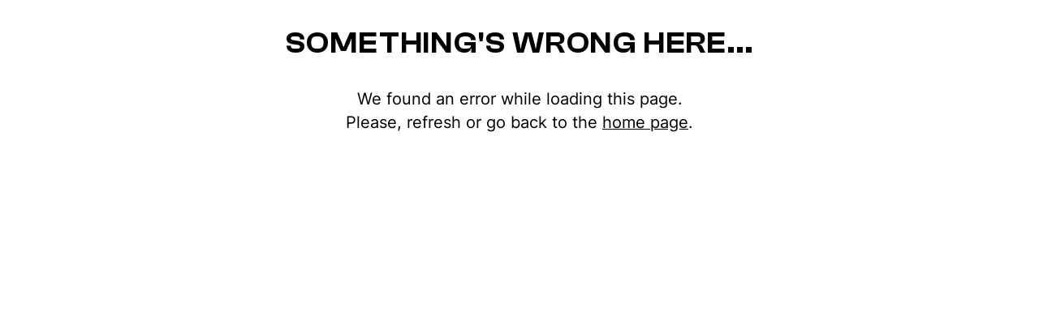

--- FILE ---
content_type: text/html; charset=UTF-8
request_url: https://www.mareks.fi/tuote/audioquest-hurricane-source-virtakaapeli
body_size: 31952
content:
<!DOCTYPE html><meta data-flight="S2:&quot;react.suspense&quot;
J0:[&quot;@1&quot;,[&quot;$&quot;,&quot;$2&quot;,null,{&quot;fallback&quot;:null,&quot;children&quot;:&quot;@3&quot;}],null]
" /><!DOCTYPE html><html lang="en"><head>
    <meta charset="UTF-8" />
    <link rel="icon" type="image/svg+xml" href="/assets/favicon.c1fe7499.png" />
    <meta name="viewport" content="width=device-width, initial-scale=1.0" />
    <title>Mareksound</title>
    
    <link rel="preconnect" href="https://cdn.shopify.com" />
    <link rel="preconnect" href="https://shop.app/" />
    <link rel="preconnect" href="https://hydrogen-preview.myshopify.com/" />
    
  <link rel="stylesheet" href="/assets/style.bc722ac0.css"></head><body><div id="root"><!--$?--><template id="B:0"></template><!--/$--></div></body></html><script type="module" src="/assets/index.eff8bccb.js" async=""></script><div hidden id="S:0"><template id="P:1"></template><!--$?--><template id="B:1"></template><!--/$--></div><meta data-flight="M4:{&quot;id&quot;:&quot;EventsListener-LTE5NzIwMTkzMjc&quot;,&quot;name&quot;:&quot;EventsListener&quot;}
M5:{&quot;id&quot;:&quot;ShopifyProvider-NDcyOTQ5NjU3&quot;,&quot;name&quot;:&quot;ShopifyProviderClient&quot;}
M6:{&quot;id&quot;:&quot;GoogleTagManager-OTE3NzE2Njc0&quot;,&quot;name&quot;:&quot;GoogleTagManager&quot;}
M7:{&quot;id&quot;:&quot;Seo-LTQ0NzYzNjE1Mg&quot;,&quot;name&quot;:&quot;Seo&quot;}
M8:{&quot;id&quot;:&quot;CartProvider-LTE1OTc1MzEwOA&quot;,&quot;name&quot;:&quot;CartProvider&quot;}
M9:{&quot;id&quot;:&quot;BrowserRouter-LTE5MDYxMTA1MTU&quot;,&quot;name&quot;:&quot;BrowserRouter&quot;}
Ma:{&quot;id&quot;:&quot;RouteParamsProvider-LTM4NjA2NDQ1Mw&quot;,&quot;name&quot;:&quot;RouteParamsProvider&quot;}
Md:{&quot;id&quot;:&quot;ExitPreview-LTI4NTcxOTk1Mg&quot;,&quot;name&quot;:&quot;ExitPreview&quot;" /><meta data-flight="}
" /><meta data-flight="J1:[&quot;$&quot;,&quot;$2&quot;,null,{&quot;fallback&quot;:[&quot;$&quot;,&quot;header&quot;,null,{&quot;role&quot;:&quot;banner&quot;,&quot;className&quot;:&quot;bg-contrast/80 text-primary flex h-nav items-center backdrop-blur-lg z-40 top-0 justify-between w-full leading-none gap-8 px-12 py-8&quot;,&quot;children&quot;:[[&quot;$&quot;,&quot;div&quot;,null,{&quot;className&quot;:&quot;flex space-x-4&quot;,&quot;children&quot;:[[&quot;$&quot;,&quot;div&quot;,null,{&quot;className&quot;:&quot;h-6 rounded-sm w-16 bg-primary/20&quot;}],[&quot;$&quot;,&quot;div&quot;,null,{&quot;className&quot;:&quot;h-6 rounded-sm w-16 bg-primary/20&quot;}],[&quot;$&quot;,&quot;div&quot;,null,{&quot;className&quot;:&quot;h-6 rounded-sm w-16 bg-primary/20&quot;}],[&quot;$&quot;,&quot;div&quot;,null,{&quot;className&quot;:&quot;h-6 rounded-sm w-16 bg-primary/20&quot;}],[&quot;$&quot;,&quot;div&quot;,null,{&quot;className&quot;:&quot;h-6 rounded-sm w-16 bg-primary/20&quot;}]]}],[&quot;$&quot;,&quot;div&quot;,null,{&quot;className&quot;:&quot;h-6 rounded-sm w-32 bg-primary/20&quot;}]]}],&quot;children&quot;:[[&quot;$&quot;,&quot;@4&quot;,null,{}],[&quot;$&quot;,&quot;@5&quot;,null,{&quot;shopifyConfig&quot;:{&quot;defaultCountryCode&quot;:&quot;FI&quot;,&quot;defaultLanguageCode&quot;:&quot;FI&quot;,&quot;storeDomain&quot;:&quot;checkout.mareks.fi&quot;,&quot;storefrontToken&quot;:&quot;708c510faa46c0f752878904710b4a14&quot;,&quot;storefrontApiVersion&quot;:&quot;2022-07&quot;,&quot;storefrontId&quot;:null},&quot;localization&quot;:{&quot;country&quot;:{&quot;isoCode&quot;:&quot;FI&quot;},&quot;language&quot;:{&quot;isoCode&quot;:&quot;FI&quot;},&quot;locale&quot;:&quot;FI-FI&quot;},&quot;children&quot;:[[&quot;$&quot;,&quot;@6&quot;,null,{}],[&quot;$&quot;,&quot;@7&quot;,null,{&quot;type&quot;:&quot;defaultSeo&quot;,&quot;data&quot;:{&quot;title&quot;:&quot;Mareksound&quot;,&quot;description&quot;:&quot;Mareksound on suomalainen korkealaatuisten kotiteatteri- ja hifilaitteiden myyntiin, suunnitteluun ja asennuksiin erikoistunut yritys.&quot;,&quot;titleTemplate&quot;:&quot;%s · Mareksound&quot;}}],[&quot;$&quot;,&quot;@8&quot;,null,{&quot;children&quot;:[&quot;$&quot;,&quot;@9&quot;,null,{&quot;children&quot;:[[&quot;$&quot;,&quot;@a&quot;,null,{&quot;routeParams&quot;:{&quot;handle&quot;:&quot;audioquest-hurricane-source-virtakaapeli&quot;},&quot;basePath&quot;:&quot;&quot;,&quot;children&quot;:&quot;@b&quot;}],null]}]}],false,false,&quot;@c&quot;]}],[&quot;$&quot;,&quot;@d&quot;,null,{}]]}]
" /><div hidden id="S:1"><!--$?--><template id="B:2"></template><header role="banner" class="bg-contrast/80 text-primary flex h-nav items-center backdrop-blur-lg z-40 top-0 justify-between w-full leading-none gap-8 px-12 py-8"><div class="flex space-x-4"><div class="h-6 rounded-sm w-16 bg-primary/20"></div><div class="h-6 rounded-sm w-16 bg-primary/20"></div><div class="h-6 rounded-sm w-16 bg-primary/20"></div><div class="h-6 rounded-sm w-16 bg-primary/20"></div><div class="h-6 rounded-sm w-16 bg-primary/20"></div></div><div class="h-6 rounded-sm w-32 bg-primary/20"></div></header><!--/$--></div><script>function $RS(a,b){a=document.getElementById(a);b=document.getElementById(b);for(a.parentNode.removeChild(a);a.firstChild;)b.parentNode.insertBefore(a.firstChild,b);b.parentNode.removeChild(b)};$RS("S:1","P:1")</script><script>function $RC(a,b){a=document.getElementById(a);b=document.getElementById(b);b.parentNode.removeChild(b);if(a){a=a.previousSibling;var f=a.parentNode,c=a.nextSibling,e=0;do{if(c&&8===c.nodeType){var d=c.data;if("/$"===d)if(0===e)break;else e--;else"$"!==d&&"$?"!==d&&"$!"!==d||e++}d=c.nextSibling;f.removeChild(c);c=d}while(c);for(;b.firstChild;)f.insertBefore(b.firstChild,c);a.data="$";a._reactRetry&&a._reactRetry()}};$RC("B:0","S:0")</script><div hidden id="S:3"><template id="P:4"></template><template id="P:5"></template></div><meta data-flight="Me:{&quot;id&quot;:&quot;AnalyticsErrorBoundary-LTEwNjcwMTI2NTg&quot;,&quot;name&quot;:&quot;default&quot;}
Mf:{&quot;id&quot;:&quot;ShopifyAnalytics-LTg2NDE1MDkwOQ&quot;,&quot;name&quot;:&quot;ShopifyAnalyticsClient&quot;}
Jc:[&quot;$&quot;,&quot;@e&quot;,null,{&quot;children&quot;:[&quot;$&quot;,&quot;@f&quot;,null,{&quot;cookieDomain&quot;:&quot;mareks.fi&quot;}]}]
" /><div hidden id="S:5"></div><script>$RS("S:5","P:5")</script><meta data-flight="M10:{&quot;id&quot;:&quot;Header-LTIxNDcyMDkzMTE&quot;,&quot;name&quot;:&quot;Header&quot;}
M12:{&quot;id&quot;:&quot;ProductOptionsProvider-LTIxMTE3MTE4OA&quot;,&quot;name&quot;:&quot;ProductOptionsProvider&quot;}
M14:{&quot;id&quot;:&quot;ProductImageCarousel-LTk2Mjk0NTkw&quot;,&quot;name&quot;:&quot;ProductImageCarousel&quot;}
M15:{&quot;id&quot;:&quot;ProductForm-LTE5MTk2NjkxNDU&quot;,&quot;name&quot;:&quot;ProductForm&quot;}
M16:{&quot;id&quot;:&quot;ProductInStore-MTczMjgzODAxNw&quot;,&quot;name&quot;:&quot;default&quot;}
M17:{&quot;id&quot;:&quot;ProductExtraData-LTE4OTIyOTE0ODU&quot;,&quot;name&quot;:&quot;ProductExtraData&quot;}
" /><meta data-flight="Jb:[[&quot;$&quot;,&quot;div&quot;,null,{&quot;className&quot;:&quot;flex flex-col min-h-screen&quot;,&quot;children&quot;:[[&quot;$&quot;,&quot;div&quot;,null,{&quot;className&quot;:&quot;&quot;,&quot;children&quot;:[&quot;$&quot;,&quot;a&quot;,null,{&quot;href&quot;:&quot;#mainContent&quot;,&quot;className&quot;:&quot;sr-only&quot;,&quot;children&quot;:&quot;Skip to content&quot;}]}],[&quot;$&quot;,&quot;$2&quot;,null,{&quot;fallback&quot;:[&quot;$&quot;,&quot;@10&quot;,null,{}],&quot;children&quot;:&quot;@11&quot;}],[&quot;$&quot;,&quot;main&quot;,null,{&quot;role&quot;:&quot;main&quot;,&quot;id&quot;:&quot;mainContent&quot;,&quot;className&quot;:&quot;flex-grow&quot;,&quot;children&quot;:[[&quot;$&quot;,&quot;$2&quot;,null,{&quot;children&quot;:[&quot;$&quot;,&quot;@7&quot;,null,{&quot;type&quot;:&quot;product&quot;,&quot;data&quot;:{&quot;id&quot;:&quot;gid://shopify/Product/8069107810591&quot;,&quot;title&quot;:&quot;AudioQuest Hurricane Source virtakaapeli&quot;,&quot;vendor&quot;:&quot;Audioquest&quot;,&quot;description&quot;:&quot;AudioQuest Hurricane Source on korkealuokkainen virtajohto, optimoitu erityisesti lähdelaitteille ja muille kompakteille komponentteille, joiden virrantaru tarvitaan puhtaasti ja stabiilisti. Johtimet ovat Solid Perfect-Surface Copper+ (PSC+)-materiaalia; Lisäksi kaapelissa on teknologiat kuten ZERO-Tech (ei määriteltyä ominaisimpedanssia), RF/ND-Tech (radio-taajuushäiriöiden vaimennus) sekä 72 V Dielectric-Bias System (DBS), jotka yhdessä tukevat mahdollisimman hiljaista ja puhdasta virransyöttöä. Kaapelissa on IEC15-liitin.&quot;,&quot;descriptionHtml&quot;:&quot;&lt;p&gt;&lt;span&gt;&lt;meta charset=\&quot;utf-8\&quot;&gt;AudioQuest Hurricane Source on korkealuokkainen virtajohto, optimoitu erityisesti lähdelaitteille ja muille kompakteille komponentteille, joiden virrantaru tarvitaan puhtaasti ja stabiilisti. Johtimet ovat Solid Perfect-Surface Copper+ (PSC+)-materiaalia; Lisäksi kaapelissa on teknologiat kuten ZERO-Tech (ei määriteltyä ominaisimpedanssia), RF/ND-Tech (radio-taajuushäiriöiden vaimennus) sekä 72 V Dielectric-Bias System (DBS), jotka yhdessä tukevat mahdollisimman hiljaista ja puhdasta virransyöttöä. &lt;/span&gt;&lt;span&gt;Kaapelissa on IEC15-liitin.&lt;/span&gt;&lt;/p&gt;\n&lt;p&gt; &lt;/p&gt;&quot;,&quot;tilaustuote&quot;:null,&quot;toimitusaika&quot;:null,&quot;tulossa&quot;:null,&quot;collections&quot;:{&quot;edges&quot;:[]},&quot;media&quot;:{&quot;nodes&quot;:[{&quot;mediaContentType&quot;:&quot;IMAGE&quot;,&quot;alt&quot;:&quot;&quot;,&quot;previewImage&quot;:{&quot;url&quot;:&quot;https://cdn.shopify.com/s/files/1/0668/3633/2831/products/AudioquestHurricaneC15Sourcevirtakaapeli.jpg?v=1673513535&quot;},&quot;id&quot;:&quot;gid://shopify/MediaImage/32581375099167&quot;,&quot;image&quot;:{&quot;url&quot;:&quot;https://cdn.shopify.com/s/files/1/0668/3633/2831/products/AudioquestHurricaneC15Sourcevirtakaapeli.jpg?v=1673513535&quot;,&quot;width&quot;:659,&quot;height&quot;:2560}},{&quot;mediaContentType&quot;:&quot;IMAGE&quot;,&quot;alt&quot;:&quot;&quot;,&quot;previewImage&quot;:{&quot;url&quot;:&quot;https://cdn.shopify.com/s/files/1/0668/3633/2831/products/AudioquestHurricaneSourcevirtakaapelicutaways.jpg?v=1673513554&quot;},&quot;id&quot;:&quot;gid://shopify/MediaImage/32581376606495&quot;,&quot;image&quot;:{&quot;url&quot;:&quot;https://cdn.shopify.com/s/files/1/0668/3633/2831/products/AudioquestHurricaneSourcevirtakaapelicutaways.jpg?v=1673513554&quot;,&quot;width&quot;:1200,&quot;height&quot;:2250}},{&quot;mediaContentType&quot;:&quot;IMAGE&quot;,&quot;alt&quot;:&quot;&quot;,&quot;previewImage&quot;:{&quot;url&quot;:&quot;https://cdn.shopify.com/s/files/1/0668/3633/2831/products/AudioquestHurricaneEUSourcevirtakaapeli.jpg?v=1673513560&quot;},&quot;id&quot;:&quot;gid://shopify/MediaImage/32581377032479&quot;,&quot;image&quot;:{&quot;url&quot;:&quot;https://cdn.shopify.com/s/files/1/0668/3633/2831/products/AudioquestHurricaneEUSourcevirtakaapeli.jpg?v=1673513560&quot;,&quot;width&quot;:659,&quot;height&quot;:2560}}]},&quot;productType&quot;:&quot;Virtakaapelit&quot;,&quot;variants&quot;:{&quot;nodes&quot;:[{&quot;id&quot;:&quot;gid://shopify/ProductVariant/44249415942431&quot;,&quot;availableForSale&quot;:true,&quot;currentlyNotInStock&quot;:true,&quot;quantityAvailable&quot;:0,&quot;selectedOptions&quot;:[{&quot;name&quot;:&quot;Pituus&quot;,&quot;value&quot;:&quot;1 m&quot;}],&quot;image&quot;:{&quot;id&quot;:&quot;gid://shopify/ProductImage/40249026969887&quot;,&quot;url&quot;:&quot;https://cdn.shopify.com/s/files/1/0668/3633/2831/products/AudioquestHurricaneC15Sourcevirtakaapeli.jpg?v=1673513535&quot;,&quot;altText&quot;:null,&quot;width&quot;:659,&quot;height&quot;:2560},&quot;priceV2&quot;:{&quot;amount&quot;:&quot;1599.0&quot;,&quot;currencyCode&quot;:&quot;EUR&quot;},&quot;compareAtPriceV2&quot;:null,&quot;price&quot;:{&quot;amount&quot;:&quot;1599.0&quot;,&quot;currencyCode&quot;:&quot;EUR&quot;},&quot;compareAtPrice&quot;:null,&quot;sku&quot;:&quot;AQHURRICANESOURCE&quot;,&quot;title&quot;:&quot;1 m&quot;,&quot;unitPrice&quot;:null},{&quot;id&quot;:&quot;gid://shopify/ProductVariant/44249415975199&quot;,&quot;availableForSale&quot;:true,&quot;currentlyNotInStock&quot;:true,&quot;quantityAvailable&quot;:0,&quot;selectedOptions&quot;:[{&quot;name&quot;:&quot;Pituus&quot;,&quot;value&quot;:&quot;2 m&quot;}],&quot;image&quot;:{&quot;id&quot;:&quot;gid://shopify/ProductImage/40249026969887&quot;,&quot;url&quot;:&quot;https://cdn.shopify.com/s/files/1/0668/3633/2831/products/AudioquestHurricaneC15Sourcevirtakaapeli.jpg?v=1673513535&quot;,&quot;altText&quot;:null,&quot;width&quot;:659,&quot;height&quot;:2560},&quot;priceV2&quot;:{&quot;amount&quot;:&quot;2199.0&quot;,&quot;currencyCode&quot;:&quot;EUR&quot;},&quot;compareAtPriceV2&quot;:null,&quot;price&quot;:{&quot;amount&quot;:&quot;2199.0&quot;,&quot;currencyCode&quot;:&quot;EUR&quot;},&quot;compareAtPrice&quot;:null,&quot;sku&quot;:&quot;AQHURRICANESOURCE-2&quot;,&quot;title&quot;:&quot;2 m&quot;,&quot;unitPrice&quot;:null},{&quot;id&quot;:&quot;gid://shopify/ProductVariant/44249416007967&quot;,&quot;availableForSale&quot;:true,&quot;currentlyNotInStock&quot;:true,&quot;quantityAvailable&quot;:0,&quot;selectedOptions&quot;:[{&quot;name&quot;:&quot;Pituus&quot;,&quot;value&quot;:&quot;3 m&quot;}],&quot;image&quot;:{&quot;id&quot;:&quot;gid://shopify/ProductImage/40249026969887&quot;,&quot;url&quot;:&quot;https://cdn.shopify.com/s/files/1/0668/3633/2831/products/AudioquestHurricaneC15Sourcevirtakaapeli.jpg?v=1673513535&quot;,&quot;altText&quot;:null,&quot;width&quot;:659,&quot;height&quot;:2560},&quot;priceV2&quot;:{&quot;amount&quot;:&quot;2799.0&quot;,&quot;currencyCode&quot;:&quot;EUR&quot;},&quot;compareAtPriceV2&quot;:null,&quot;price&quot;:{&quot;amount&quot;:&quot;2799.0&quot;,&quot;currencyCode&quot;:&quot;EUR&quot;},&quot;compareAtPrice&quot;:null,&quot;sku&quot;:&quot;AQHURRICANESOURCE-3&quot;,&quot;title&quot;:&quot;3 m&quot;,&quot;unitPrice&quot;:null}]},&quot;seo&quot;:{&quot;title&quot;:&quot;AudioQuest Hurricane Source virtakaapeli&quot;,&quot;description&quot;:&quot;AudioQuest Hurricane Source on korkealuokkainen virtajohto, optimoitu erityisesti lähdelaitteille ja muille kompakteille komponentteille, joiden virrantaru tarvitaan puht&quot;}}}]}],[&quot;$&quot;,&quot;@12&quot;,&quot;productOptionsgid://shopify/Product/8069107810591&quot;,{&quot;data&quot;:{&quot;id&quot;:&quot;gid://shopify/Product/8069107810591&quot;,&quot;title&quot;:&quot;AudioQuest Hurricane Source virtakaapeli&quot;,&quot;vendor&quot;:&quot;Audioquest&quot;,&quot;description&quot;:&quot;AudioQuest Hurricane Source on korkealuokkainen virtajohto, optimoitu erityisesti lähdelaitteille ja muille kompakteille komponentteille, joiden virrantaru tarvitaan puhtaasti ja stabiilisti. Johtimet ovat Solid Perfect-Surface Copper+ (PSC+)-materiaalia; Lisäksi kaapelissa on teknologiat kuten ZERO-Tech (ei määriteltyä ominaisimpedanssia), RF/ND-Tech (radio-taajuushäiriöiden vaimennus) sekä 72 V Dielectric-Bias System (DBS), jotka yhdessä tukevat mahdollisimman hiljaista ja puhdasta virransyöttöä. Kaapelissa on IEC15-liitin.&quot;,&quot;descriptionHtml&quot;:&quot;&lt;p&gt;&lt;span&gt;&lt;meta charset=\&quot;utf-8\&quot;&gt;AudioQuest Hurricane Source on korkealuokkainen virtajohto, optimoitu erityisesti lähdelaitteille ja muille kompakteille komponentteille, joiden virrantaru tarvitaan puhtaasti ja stabiilisti. Johtimet ovat Solid Perfect-Surface Copper+ (PSC+)-materiaalia; Lisäksi kaapelissa on teknologiat kuten ZERO-Tech (ei määriteltyä ominaisimpedanssia), RF/ND-Tech (radio-taajuushäiriöiden vaimennus) sekä 72 V Dielectric-Bias System (DBS), jotka yhdessä tukevat mahdollisimman hiljaista ja puhdasta virransyöttöä. &lt;/span&gt;&lt;span&gt;Kaapelissa on IEC15-liitin.&lt;/span&gt;&lt;/p&gt;\n&lt;p&gt; &lt;/p&gt;&quot;,&quot;tilaustuote&quot;:null,&quot;toimitusaika&quot;:null,&quot;tulossa&quot;:null,&quot;collections&quot;:{&quot;edges&quot;:[]},&quot;media&quot;:{&quot;nodes&quot;:[{&quot;mediaContentType&quot;:&quot;IMAGE&quot;,&quot;alt&quot;:&quot;&quot;,&quot;previewImage&quot;:{&quot;url&quot;:&quot;https://cdn.shopify.com/s/files/1/0668/3633/2831/products/AudioquestHurricaneC15Sourcevirtakaapeli.jpg?v=1673513535&quot;},&quot;id&quot;:&quot;gid://shopify/MediaImage/32581375099167&quot;,&quot;image&quot;:{&quot;url&quot;:&quot;https://cdn.shopify.com/s/files/1/0668/3633/2831/products/AudioquestHurricaneC15Sourcevirtakaapeli.jpg?v=1673513535&quot;,&quot;width&quot;:659,&quot;height&quot;:2560}},{&quot;mediaContentType&quot;:&quot;IMAGE&quot;,&quot;alt&quot;:&quot;&quot;,&quot;previewImage&quot;:{&quot;url&quot;:&quot;https://cdn.shopify.com/s/files/1/0668/3633/2831/products/AudioquestHurricaneSourcevirtakaapelicutaways.jpg?v=1673513554&quot;},&quot;id&quot;:&quot;gid://shopify/MediaImage/32581376606495&quot;,&quot;image&quot;:{&quot;url&quot;:&quot;https://cdn.shopify.com/s/files/1/0668/3633/2831/products/AudioquestHurricaneSourcevirtakaapelicutaways.jpg?v=1673513554&quot;,&quot;width&quot;:1200,&quot;height&quot;:2250}},{&quot;mediaContentType&quot;:&quot;IMAGE&quot;,&quot;alt&quot;:&quot;&quot;,&quot;previewImage&quot;:{&quot;url&quot;:&quot;https://cdn.shopify.com/s/files/1/0668/3633/2831/products/AudioquestHurricaneEUSourcevirtakaapeli.jpg?v=1673513560&quot;},&quot;id&quot;:&quot;gid://shopify/MediaImage/32581377032479&quot;,&quot;image&quot;:{&quot;url&quot;:&quot;https://cdn.shopify.com/s/files/1/0668/3633/2831/products/AudioquestHurricaneEUSourcevirtakaapeli.jpg?v=1673513560&quot;,&quot;width&quot;:659,&quot;height&quot;:2560}}]},&quot;productType&quot;:&quot;Virtakaapelit&quot;,&quot;variants&quot;:{&quot;nodes&quot;:[{&quot;id&quot;:&quot;gid://shopify/ProductVariant/44249415942431&quot;,&quot;availableForSale&quot;:true,&quot;currentlyNotInStock&quot;:true,&quot;quantityAvailable&quot;:0,&quot;selectedOptions&quot;:[{&quot;name&quot;:&quot;Pituus&quot;,&quot;value&quot;:&quot;1 m&quot;}],&quot;image&quot;:{&quot;id&quot;:&quot;gid://shopify/ProductImage/40249026969887&quot;,&quot;url&quot;:&quot;https://cdn.shopify.com/s/files/1/0668/3633/2831/products/AudioquestHurricaneC15Sourcevirtakaapeli.jpg?v=1673513535&quot;,&quot;altText&quot;:null,&quot;width&quot;:659,&quot;height&quot;:2560},&quot;priceV2&quot;:{&quot;amount&quot;:&quot;1599.0&quot;,&quot;currencyCode&quot;:&quot;EUR&quot;},&quot;compareAtPriceV2&quot;:null,&quot;price&quot;:{&quot;amount&quot;:&quot;1599.0&quot;,&quot;currencyCode&quot;:&quot;EUR&quot;},&quot;compareAtPrice&quot;:null,&quot;sku&quot;:&quot;AQHURRICANESOURCE&quot;,&quot;title&quot;:&quot;1 m&quot;,&quot;unitPrice&quot;:null},{&quot;id&quot;:&quot;gid://shopify/ProductVariant/44249415975199&quot;,&quot;availableForSale&quot;:true,&quot;currentlyNotInStock&quot;:true,&quot;quantityAvailable&quot;:0,&quot;selectedOptions&quot;:[{&quot;name&quot;:&quot;Pituus&quot;,&quot;value&quot;:&quot;2 m&quot;}],&quot;image&quot;:{&quot;id&quot;:&quot;gid://shopify/ProductImage/40249026969887&quot;,&quot;url&quot;:&quot;https://cdn.shopify.com/s/files/1/0668/3633/2831/products/AudioquestHurricaneC15Sourcevirtakaapeli.jpg?v=1673513535&quot;,&quot;altText&quot;:null,&quot;width&quot;:659,&quot;height&quot;:2560},&quot;priceV2&quot;:{&quot;amount&quot;:&quot;2199.0&quot;,&quot;currencyCode&quot;:&quot;EUR&quot;},&quot;compareAtPriceV2&quot;:null,&quot;price&quot;:{&quot;amount&quot;:&quot;2199.0&quot;,&quot;currencyCode&quot;:&quot;EUR&quot;},&quot;compareAtPrice&quot;:null,&quot;sku&quot;:&quot;AQHURRICANESOURCE-2&quot;,&quot;title&quot;:&quot;2 m&quot;,&quot;unitPrice&quot;:null},{&quot;id&quot;:&quot;gid://shopify/ProductVariant/44249416007967&quot;,&quot;availableForSale&quot;:true,&quot;currentlyNotInStock&quot;:true,&quot;quantityAvailable&quot;:0,&quot;selectedOptions&quot;:[{&quot;name&quot;:&quot;Pituus&quot;,&quot;value&quot;:&quot;3 m&quot;}],&quot;image&quot;:{&quot;id&quot;:&quot;gid://shopify/ProductImage/40249026969887&quot;,&quot;url&quot;:&quot;https://cdn.shopify.com/s/files/1/0668/3633/2831/products/AudioquestHurricaneC15Sourcevirtakaapeli.jpg?v=1673513535&quot;,&quot;altText&quot;:null,&quot;width&quot;:659,&quot;height&quot;:2560},&quot;priceV2&quot;:{&quot;amount&quot;:&quot;2799.0&quot;,&quot;currencyCode&quot;:&quot;EUR&quot;},&quot;compareAtPriceV2&quot;:null,&quot;price&quot;:{&quot;amount&quot;:&quot;2799.0&quot;,&quot;currencyCode&quot;:&quot;EUR&quot;},&quot;compareAtPrice&quot;:null,&quot;sku&quot;:&quot;AQHURRICANESOURCE-3&quot;,&quot;title&quot;:&quot;3 m&quot;,&quot;unitPrice&quot;:null}]},&quot;seo&quot;:{&quot;title&quot;:&quot;AudioQuest Hurricane Source virtakaapeli&quot;,&quot;description&quot;:&quot;AudioQuest Hurricane Source on korkealuokkainen virtajohto, optimoitu erityisesti lähdelaitteille ja muille kompakteille komponentteille, joiden virrantaru tarvitaan puht&quot;}},&quot;children&quot;:[&quot;@13&quot;,[&quot;$&quot;,&quot;div&quot;,null,{&quot;className&quot;:&quot;bg-bgGray flex flex-col pt-7 lg:pt-14 pb-4 lg:pb-8&quot;,&quot;children&quot;:[[&quot;$&quot;,&quot;div&quot;,null,{&quot;className&quot;:&quot;container&quot;,&quot;children&quot;:[[&quot;$&quot;,&quot;div&quot;,null,{&quot;className&quot;:&quot;mb-1 uppercase&quot;,&quot;children&quot;:&quot;Audioquest&quot;}],[&quot;$&quot;,&quot;h1&quot;,null,{&quot;className&quot;:&quot;whitespace-pre-wrap  tracking-wider max-w-prose font-bold text-heading mb-6 lg:mb-12&quot;,&quot;children&quot;:&quot;AudioQuest Hurricane Source virtakaapeli&quot;}]]}],[&quot;$&quot;,&quot;div&quot;,null,{&quot;className&quot;:&quot;container grid grid-cols-1 lg:grid-cols-2 gap-14&quot;,&quot;children&quot;:[[&quot;$&quot;,&quot;@14&quot;,null,{&quot;media&quot;:[{&quot;mediaContentType&quot;:&quot;IMAGE&quot;,&quot;alt&quot;:&quot;&quot;,&quot;previewImage&quot;:{&quot;url&quot;:&quot;https://cdn.shopify.com/s/files/1/0668/3633/2831/products/AudioquestHurricaneC15Sourcevirtakaapeli.jpg?v=1673513535&quot;},&quot;id&quot;:&quot;gid://shopify/MediaImage/32581375099167&quot;,&quot;image&quot;:{&quot;url&quot;:&quot;https://cdn.shopify.com/s/files/1/0668/3633/2831/products/AudioquestHurricaneC15Sourcevirtakaapeli.jpg?v=1673513535&quot;,&quot;width&quot;:659,&quot;height&quot;:2560}},{&quot;mediaContentType&quot;:&quot;IMAGE&quot;,&quot;alt&quot;:&quot;&quot;,&quot;previewImage&quot;:{&quot;url&quot;:&quot;https://cdn.shopify.com/s/files/1/0668/3633/2831/products/AudioquestHurricaneSourcevirtakaapelicutaways.jpg?v=1673513554&quot;},&quot;id&quot;:&quot;gid://shopify/MediaImage/32581376606495&quot;,&quot;image&quot;:{&quot;url&quot;:&quot;https://cdn.shopify.com/s/files/1/0668/3633/2831/products/AudioquestHurricaneSourcevirtakaapelicutaways.jpg?v=1673513554&quot;,&quot;width&quot;:1200,&quot;height&quot;:2250}},{&quot;mediaContentType&quot;:&quot;IMAGE&quot;,&quot;alt&quot;:&quot;&quot;,&quot;previewImage&quot;:{&quot;url&quot;:&quot;https://cdn.shopify.com/s/files/1/0668/3633/2831/products/AudioquestHurricaneEUSourcevirtakaapeli.jpg?v=1673513560&quot;},&quot;id&quot;:&quot;gid://shopify/MediaImage/32581377032479&quot;,&quot;image&quot;:{&quot;url&quot;:&quot;https://cdn.shopify.com/s/files/1/0668/3633/2831/products/AudioquestHurricaneEUSourcevirtakaapeli.jpg?v=1673513560&quot;,&quot;width&quot;:659,&quot;height&quot;:2560}}]}],[&quot;$&quot;,&quot;div&quot;,null,{&quot;className&quot;:&quot;grid grid-flow-row auto-rows-min gap-10&quot;,&quot;children&quot;:[[&quot;$&quot;,&quot;@15&quot;,null,{&quot;isOnlyOrderProduct&quot;:false,&quot;toimitusAika&quot;:&quot;&quot;,&quot;tulossaVarastoon&quot;:&quot;&quot;}],[&quot;$&quot;,&quot;@16&quot;,null,{&quot;sanityProduct&quot;:{&quot;_id&quot;:&quot;shopifyProduct-8069107810591&quot;,&quot;generalInfo&quot;:null,&quot;productAwards&quot;:null,&quot;productFeatures&quot;:[{&quot;_key&quot;:&quot;5c45146b45e3&quot;,&quot;_type&quot;:&quot;block&quot;,&quot;children&quot;:[{&quot;_key&quot;:&quot;0f6581ab8fa90&quot;,&quot;_type&quot;:&quot;span&quot;,&quot;marks&quot;:[],&quot;text&quot;:&quot;Hurricane Source soveltuu erityisesti herkemmille laitteille, joissa virransyötön laatu ja häiriöttömyys vaikuttavat suorituskykyyn (esim. DAC-yksiköt, mediasoittimet, lähdelaitteet). &quot;},{&quot;_key&quot;:&quot;d4ef654e76b7&quot;,&quot;_type&quot;:&quot;span&quot;,&quot;marks&quot;:[],&quot;text&quot;:&quot;Lisäksi kaapelissa on teknologiat kuten ZERO-Tech (ei määriteltyä ominaisimpedanssia), RF/ND-Tech (radio-taajuushäiriöiden vaimennus) sekä 72 V Dielectric-Bias System (DBS), jotka yhdessä tukevat mahdollisimman hiljaista ja puhdasta virransyöttöä. Kaapelissa on IEC15-liitin.&quot;}],&quot;image&quot;:null,&quot;markDefs&quot;:[],&quot;style&quot;:&quot;normal&quot;},{&quot;_key&quot;:&quot;a7c506657a54&quot;,&quot;_type&quot;:&quot;block&quot;,&quot;children&quot;:[{&quot;_key&quot;:&quot;6294368cf8c20&quot;,&quot;_type&quot;:&quot;span&quot;,&quot;marks&quot;:[],&quot;text&quot;:&quot;&quot;}],&quot;image&quot;:null,&quot;markDefs&quot;:[],&quot;style&quot;:&quot;normal&quot;}],&quot;technicalSpecs&quot;:null},&quot;sanityQuery&quot;:&quot;\n  *[\n    _type == &#39;product&#39;\n    &amp;&amp; store.slug.current == $slug\n  ] {\n  _id,\n  generalInfo,\n  productAwards[]-&gt;{\n    _id,\n    title,\n    desc,\n    logo {\n      ...,\n      \&quot;altText\&quot;: asset-&gt;altText,\n      \&quot;blurDataURL\&quot;: asset-&gt;metadata.lqip,\n      &#39;height&#39;: asset-&gt;metadata.dimensions.height,\n      &#39;url&#39;: asset-&gt;url,\n      &#39;width&#39;: asset-&gt;metadata.dimensions.width,\n    }\n  },\n  productFeatures[] {\n    ...,\n    image {\n      ...,\n      \&quot;altText\&quot;: asset-&gt;altText,\n      \&quot;blurDataURL\&quot;: asset-&gt;metadata.lqip,\n      &#39;height&#39;: asset-&gt;metadata.dimensions.height,\n      &#39;url&#39;: asset-&gt;url,\n      &#39;width&#39;: asset-&gt;metadata.dimensions.width,\n    },\n    markDefs[] {\n      ...,\n      (_type == &#39;annotationLinkExternal&#39;) =&gt; {\n        _key,\n        _type,\n        newWindow,\n        title,\n        url,\n      },\n      (_type == &#39;annotationLinkInternal&#39;) =&gt; {\n        _key,\n        _type,\n        title,\n        ...reference-&gt; {\n          \&quot;documentType\&quot;: _type,\n          (_type == \&quot;collection\&quot;) =&gt; {\n            \&quot;slug\&quot;: store.slug.current,\n          },\n          (_type == \&quot;home\&quot;) =&gt; {\n            \&quot;slug\&quot;: \&quot;/\&quot;,\n          },\n          (_type == \&quot;page\&quot;) =&gt; {\n            \&quot;slug\&quot;: slug.current,\n          },\n          (_type == \&quot;product\&quot;) =&gt; {\n            \&quot;slug\&quot;: store.slug.current,\n          },\n        }\n      },\n    },\n  },\n  technicalSpecs,\n}\n&quot;,&quot;sanityParams&quot;:{&quot;slug&quot;:&quot;audioquest-hurricane-source-virtakaapeli&quot;}}],[&quot;$&quot;,&quot;div&quot;,null,{&quot;className&quot;:&quot;border-t border-divider pt-6&quot;,&quot;dangerouslySetInnerHTML&quot;:{&quot;__html&quot;:&quot;&lt;p&gt;&lt;span&gt;&lt;meta charset=\&quot;utf-8\&quot;&gt;AudioQuest Hurricane Source on korkealuokkainen virtajohto, optimoitu erityisesti lähdelaitteille ja muille kompakteille komponentteille, joiden virrantaru tarvitaan puhtaasti ja stabiilisti. Johtimet ovat Solid Perfect-Surface Copper+ (PSC+)-materiaalia; Lisäksi kaapelissa on teknologiat kuten ZERO-Tech (ei määriteltyä ominaisimpedanssia), RF/ND-Tech (radio-taajuushäiriöiden vaimennus) sekä 72 V Dielectric-Bias System (DBS), jotka yhdessä tukevat mahdollisimman hiljaista ja puhdasta virransyöttöä. &lt;/span&gt;&lt;span&gt;Kaapelissa on IEC15-liitin.&lt;/span&gt;&lt;/p&gt;\n&lt;p&gt; &lt;/p&gt;&quot;}}]]}]]}]]}],[&quot;$&quot;,&quot;$2&quot;,null,{&quot;children&quot;:[&quot;$&quot;,&quot;@17&quot;,null,{&quot;sanityProduct&quot;:{&quot;_id&quot;:&quot;shopifyProduct-8069107810591&quot;,&quot;generalInfo&quot;:null,&quot;productAwards&quot;:null,&quot;productFeatures&quot;:[{&quot;_key&quot;:&quot;5c45146b45e3&quot;,&quot;_type&quot;:&quot;block&quot;,&quot;children&quot;:[{&quot;_key&quot;:&quot;0f6581ab8fa90&quot;,&quot;_type&quot;:&quot;span&quot;,&quot;marks&quot;:[],&quot;text&quot;:&quot;Hurricane Source soveltuu erityisesti herkemmille laitteille, joissa virransyötön laatu ja häiriöttömyys vaikuttavat suorituskykyyn (esim. DAC-yksiköt, mediasoittimet, lähdelaitteet). &quot;},{&quot;_key&quot;:&quot;d4ef654e76b7&quot;,&quot;_type&quot;:&quot;span&quot;,&quot;marks&quot;:[],&quot;text&quot;:&quot;Lisäksi kaapelissa on teknologiat kuten ZERO-Tech (ei määriteltyä ominaisimpedanssia), RF/ND-Tech (radio-taajuushäiriöiden vaimennus) sekä 72 V Dielectric-Bias System (DBS), jotka yhdessä tukevat mahdollisimman hiljaista ja puhdasta virransyöttöä. Kaapelissa on IEC15-liitin.&quot;}],&quot;image&quot;:null,&quot;markDefs&quot;:[],&quot;style&quot;:&quot;normal&quot;},{&quot;_key&quot;:&quot;a7c506657a54&quot;,&quot;_type&quot;:&quot;block&quot;,&quot;children&quot;:[{&quot;_key&quot;:&quot;6294368cf8c20&quot;,&quot;_type&quot;:&quot;span&quot;,&quot;marks&quot;:[],&quot;text&quot;:&quot;&quot;}],&quot;image&quot;:null,&quot;markDefs&quot;:[],&quot;style&quot;:&quot;normal&quot;}],&quot;technicalSpecs&quot;:null},&quot;sanityQuery&quot;:&quot;\n  *[\n    _type == &#39;product&#39;\n    &amp;&amp; store.slug.current == $slug\n  ] {\n  _id,\n  generalInfo,\n  productAwards[]-&gt;{\n    _id,\n    title,\n    desc,\n    logo {\n      ...,\n      \&quot;altText\&quot;: asset-&gt;altText,\n      \&quot;blurDataURL\&quot;: asset-&gt;metadata.lqip,\n      &#39;height&#39;: asset-&gt;metadata.dimensions.height,\n      &#39;url&#39;: asset-&gt;url,\n      &#39;width&#39;: asset-&gt;metadata.dimensions.width,\n    }\n  },\n  productFeatures[] {\n    ...,\n    image {\n      ...,\n      \&quot;altText\&quot;: asset-&gt;altText,\n      \&quot;blurDataURL\&quot;: asset-&gt;metadata.lqip,\n      &#39;height&#39;: asset-&gt;metadata.dimensions.height,\n      &#39;url&#39;: asset-&gt;url,\n      &#39;width&#39;: asset-&gt;metadata.dimensions.width,\n    },\n    markDefs[] {\n      ...,\n      (_type == &#39;annotationLinkExternal&#39;) =&gt; {\n        _key,\n        _type,\n        newWindow,\n        title,\n        url,\n      },\n      (_type == &#39;annotationLinkInternal&#39;) =&gt; {\n        _key,\n        _type,\n        title,\n        ...reference-&gt; {\n          \&quot;documentType\&quot;: _type,\n          (_type == \&quot;collection\&quot;) =&gt; {\n            \&quot;slug\&quot;: store.slug.current,\n          },\n          (_type == \&quot;home\&quot;) =&gt; {\n            \&quot;slug\&quot;: \&quot;/\&quot;,\n          },\n          (_type == \&quot;page\&quot;) =&gt; {\n            \&quot;slug\&quot;: slug.current,\n          },\n          (_type == \&quot;product\&quot;) =&gt; {\n            \&quot;slug\&quot;: store.slug.current,\n          },\n        }\n      },\n    },\n  },\n  technicalSpecs,\n}\n&quot;,&quot;sanityParams&quot;:{&quot;slug&quot;:&quot;audioquest-hurricane-source-virtakaapeli&quot;}}]}],[&quot;$&quot;,&quot;$2&quot;,null,{&quot;children&quot;:[&quot;$&quot;,&quot;div&quot;,null,{&quot;className&quot;:&quot;bg-bgLight grid grid-cols-1&quot;,&quot;children&quot;:[&quot;$&quot;,&quot;div&quot;,null,{&quot;className&quot;:&quot;container&quot;,&quot;children&quot;:[&quot;$&quot;,&quot;$2&quot;,null,{&quot;children&quot;:&quot;@18&quot;}]}]}]}]]}]]}]]}],[&quot;$&quot;,&quot;$2&quot;,null,{&quot;fallback&quot;:[[&quot;$&quot;,&quot;div&quot;,null,{&quot;className&quot;:&quot;footer-cta&quot;}],[&quot;$&quot;,&quot;footer&quot;,null,{&quot;className&quot;:&quot;site-footer border-t&quot;,&quot;children&quot;:[[&quot;$&quot;,&quot;div&quot;,null,{&quot;className&quot;:&quot;container&quot;,&quot;children&quot;:[&quot;$&quot;,&quot;div&quot;,null,{&quot;className&quot;:&quot;pt-12 pb-8 md:grid-cols-footer-grid grid sm:gap-x-6 gap-y-6&quot;,&quot;children&quot;:[[&quot;$&quot;,&quot;div&quot;,null,{&quot;className&quot;:&quot;h-full column relative md:block custom-border&quot;,&quot;children&quot;:[&quot;$&quot;,&quot;div&quot;,null,{&quot;className&quot;:&quot;store sm:pr-5&quot;,&quot;children&quot;:[[&quot;$&quot;,&quot;h3&quot;,null,{&quot;className&quot;:&quot;pb-4 text-xxs tracking-wider&quot;,&quot;children&quot;:&quot;Myymälä&quot;}],null,null]}]}],[&quot;$&quot;,&quot;div&quot;,null,{&quot;className&quot;:&quot;col-span-2 md:col-span-1&quot;,&quot;children&quot;:[null,null]}],null]}]}],[&quot;$&quot;,&quot;div&quot;,null,{&quot;className&quot;:&quot;container relative uppercase text-[12px] pb-[24px] pt-[40px]&quot;,&quot;children&quot;:[[&quot;$&quot;,&quot;div&quot;,null,{&quot;children&quot;:[&quot;Mareks © 2023 | Handcrafted by&quot;,&quot; &quot;,[&quot;$&quot;,&quot;a&quot;,null,{&quot;href&quot;:&quot;https://www.contrast.fi/&quot;,&quot;children&quot;:&quot;Contrast&quot;}]]}],[&quot;$&quot;,&quot;svg&quot;,null,{&quot;xmlns&quot;:&quot;http://www.w3.org/2000/svg&quot;,&quot;width&quot;:&quot;2002&quot;,&quot;height&quot;:&quot;117.334&quot;,&quot;viewBox&quot;:&quot;0 0 1001 58.667&quot;,&quot;className&quot;:&quot;w-full text-textInactive absolute left-0 bottom-0 -z-10&quot;,&quot;children&quot;:[[&quot;$&quot;,&quot;title&quot;,null,{&quot;children&quot;:&quot;Kotiteatteri ja HIFI&quot;}],[&quot;$&quot;,&quot;path&quot;,null,{&quot;className&quot;:&quot;svg-current-color-stroke&quot;,&quot;d&quot;:&quot;m.5,57.331V1.336h12.537v22.231h13.957L41.87,1.336h15.044l-19.473,27.58,19.222,28.416h-15.043l-14.459-21.562h-14.124v21.562H.5Z&quot;}],[&quot;$&quot;,&quot;path&quot;,null,{&quot;className&quot;:&quot;svg-current-color-stroke&quot;,&quot;d&quot;:&quot;m61.191,29.333c0-17.467,11.534-28.833,30.088-28.833,18.971,0,30.421,11.366,30.421,28.833s-11.45,28.833-30.421,28.833c-18.554,0-30.088-11.366-30.088-28.833Zm47.137,0c0-12.453-4.764-16.799-17.049-16.799s-16.799,4.346-16.799,16.799,4.513,16.799,16.799,16.799,17.049-4.346,17.049-16.799Z&quot;}],[&quot;$&quot;,&quot;path&quot;,null,{&quot;className&quot;:&quot;svg-current-color-stroke&quot;,&quot;d&quot;:&quot;m146.027,57.331V12.618h-20.811V1.336h54.157v11.283h-20.811v44.713h-12.536Z&quot;}],[&quot;$&quot;,&quot;path&quot;,null,{&quot;className&quot;:&quot;svg-current-color-stroke&quot;,&quot;d&quot;:&quot;m188.707,57.331V1.336h12.537v55.996h-12.537Z&quot;}],[&quot;$&quot;,&quot;path&quot;,null,{&quot;className&quot;:&quot;svg-current-color-stroke&quot;,&quot;d&quot;:&quot;m231.207,57.331V12.618h-20.811V1.336h54.157v11.283h-20.811v44.713h-12.536Z&quot;}],[&quot;$&quot;,&quot;path&quot;,null,{&quot;className&quot;:&quot;svg-current-color-stroke&quot;,&quot;d&quot;:&quot;m273.888,57.331V1.336h47.387v11.283h-34.851v10.948h33.597v11.2h-33.597v11.282h34.851v11.283h-47.387Z&quot;}],[&quot;$&quot;,&quot;path&quot;,null,{&quot;className&quot;:&quot;svg-current-color-stroke&quot;,&quot;d&quot;:&quot;m329.447,57.331L353.934,1.336h17.885l24.654,55.996h-14.375l-5.265-12.369h-27.998l-5.349,12.369h-14.041Zm24.237-23.652h18.304l-5.266-12.202-3.426-8.692h-.919l-3.427,8.692-5.266,12.202Z&quot;}],[&quot;$&quot;,&quot;path&quot;,null,{&quot;className&quot;:&quot;svg-current-color-stroke&quot;,&quot;d&quot;:&quot;m414.692,57.331V12.618h-20.811V1.336h54.157v11.283h-20.811v44.713h-12.536Z&quot;}],[&quot;$&quot;,&quot;path&quot;,null,{&quot;className&quot;:&quot;svg-current-color-stroke&quot;,&quot;d&quot;:&quot;m477.171,57.331V12.618h-20.811V1.336h54.157v11.283h-20.81v44.713h-12.537Z&quot;}],[&quot;$&quot;,&quot;path&quot;,null,{&quot;className&quot;:&quot;svg-current-color-stroke&quot;,&quot;d&quot;:&quot;m519.853,57.331V1.336h47.386v11.283h-34.851v10.948h33.598v11.2h-33.598v11.282h34.851v11.283h-47.386Z&quot;}],[&quot;$&quot;,&quot;path&quot;,null,{&quot;className&quot;:&quot;svg-current-color-stroke&quot;,&quot;d&quot;:&quot;m580.008,57.331V1.336h30.922c13.79,0,21.646,6.101,21.646,16.799,0,9.11-5.266,14.542-15.797,15.545v.668c5.015,1.337,6.938,4.011,9.027,7.939l8.107,15.044h-14.542l-7.69-14.542c-2.256-4.346-4.346-5.767-10.864-5.767h-8.275v20.309h-12.535Zm12.535-29.753h18.304c5.933,0,8.608-1.672,8.608-7.522,0-5.516-2.675-7.438-8.608-7.438h-18.304v14.96Z&quot;}],[&quot;$&quot;,&quot;path&quot;,null,{&quot;className&quot;:&quot;svg-current-color-stroke&quot;,&quot;d&quot;:&quot;m644.025,57.331V1.336h12.535v55.996h-12.535Z&quot;}],[&quot;$&quot;,&quot;path&quot;,null,{&quot;className&quot;:&quot;svg-current-color-stroke&quot;,&quot;d&quot;:&quot;m685.648,34.599v-2.424h13.288v2.424c0,8.274,1.673,11.366,11.617,11.366,9.861,0,11.785-2.925,11.785-10.782V1.336h13.288v33.848c0,14.375-6.854,22.983-25.073,22.983s-24.905-8.775-24.905-23.568Z&quot;}],[&quot;$&quot;,&quot;path&quot;,null,{&quot;className&quot;:&quot;svg-current-color-stroke&quot;,&quot;d&quot;:&quot;m740.881,57.331l24.486-55.996h17.885l24.656,55.996h-14.375l-5.266-12.369h-27.998l-5.349,12.369h-14.04Zm24.237-23.652h18.303l-5.266-12.202-3.427-8.692h-.919l-3.427,8.692-5.264,12.202Z&quot;}],[&quot;$&quot;,&quot;path&quot;,null,{&quot;className&quot;:&quot;svg-current-color-stroke&quot;,&quot;d&quot;:&quot;m835.415,57.331V1.336h12.535v22.231h29.251V1.336h12.537v55.996h-12.537v-22.482h-29.251v22.482h-12.535Z&quot;}],[&quot;$&quot;,&quot;path&quot;,null,{&quot;className&quot;:&quot;svg-current-color-stroke&quot;,&quot;d&quot;:&quot;m903.319,57.331V1.336h12.535v55.996h-12.535Z&quot;}],[&quot;$&quot;,&quot;path&quot;,null,{&quot;className&quot;:&quot;svg-current-color-stroke&quot;,&quot;d&quot;:&quot;m929.254,57.331V1.336h47.386v11.283h-34.851v12.62h33.598v11.199h-33.598v20.894h-12.535Z&quot;}],[&quot;$&quot;,&quot;path&quot;,null,{&quot;className&quot;:&quot;svg-current-color-stroke&quot;,&quot;d&quot;:&quot;m987.965,57.331V1.336h12.535v55.996h-12.535Z&quot;}]]}]]}]]}]],&quot;children&quot;:&quot;@19&quot;}]]
" /><meta data-flight="E13:{&quot;message&quot;:&quot;Cannot read properties of undefined (reading &#39;node&#39;)&quot;,&quot;stack&quot;:&quot;TypeError: Cannot read properties of undefined (reading &#39;node&#39;)\n    at (vc/edge/function:777:521)\n    at (vc/edge/function:153:5739)\n    at (vc/edge/function:153:8666)\n    at (vc/edge/function:153:5447)\n    at (vc/edge/function:147:41)\n    at (vc/edge/function:154:1842)\n    at (vc/edge/function:154:2243)\n    at (vc/edge/function:153:6475)\n    at (vc/edge/function:146:23707)&quot;}
" /><div hidden id="S:4"><div class="flex flex-col min-h-screen"><div class=""><a href="#mainContent" class="sr-only">Skip to content</a></div><!--$?--><template id="B:3"></template><header role="banner" class="lg:block hidden desktop-header relative"><div class="bg-bgGray flex h-20 items-center"><div class="grid gap-2 h-full items-center grid-cols-topbar-header container mx-auto"><div class="grid gap-6 h-5 grid-cols-3 w-full"><a class="store relative gap-1.5 flex items-center justify-center focus:ring-primary/5 text-xs" href="/sivu/yhteystiedot"><svg xmlns="http://www.w3.org/2000/svg" viewBox="0 0 22 22" fill="currentColor" class="w-4 h-5"><path d="M11 10.75C10.5858 10.75 10.25 11.0858 10.25 11.5C10.25 11.9142 10.5858 12.25 11 12.25H13C13.4142 12.25 13.75 11.9142 13.75 11.5C13.75 11.0858 13.4142 10.75 13 10.75H11Z" fill="currentColor"></path><path fill-rule="evenodd" clip-rule="evenodd" d="M12.006 5.25C12.0319 5.25 12.0566 5.25 12.0813 5.25061C12.5283 5.26165 12.959 5.42096 13.3056 5.70349C13.3251 5.7194 13.3441 5.73568 13.3641 5.75285L15.5955 7.66547L15.6756 7.73391C16.0339 8.03964 16.3776 8.33295 16.5644 8.74281C16.7512 9.15267 16.747 9.60452 16.7426 10.0755L16.7417 10.1809L16.7321 11.5622C16.7282 12.1128 16.7247 12.5989 16.6694 12.9905C16.6093 13.416 16.4755 13.8395 16.1281 14.1845C15.7807 14.5295 15.3562 14.6603 14.9304 14.7174C14.5373 14.7701 14.0497 14.7701 13.4972 14.7701H10.4474C9.88763 14.7701 9.39409 14.7701 8.99679 14.7166C8.56663 14.6586 8.13784 14.5256 7.78921 14.1745C7.44058 13.8234 7.31057 13.3937 7.2556 12.9631C7.20482 12.5654 7.20832 12.0719 7.21229 11.5122L7.22183 10.1531L7.2224 10.0493C7.22464 9.58489 7.22679 9.13939 7.41447 8.73655C7.60216 8.33371 7.94186 8.04548 8.296 7.745L8.37512 7.67777L10.6382 5.74901C10.6582 5.73198 10.6772 5.71581 10.6967 5.70003C11.0426 5.41959 11.4716 5.26156 11.9168 5.25061C11.9415 5.25 11.966 5.25 11.9919 5.25H12.006ZM11.9989 6.75C11.9632 6.75 11.9579 6.75005 11.9537 6.75016C11.8397 6.75296 11.7298 6.79343 11.6413 6.86524C11.638 6.86789 11.6339 6.8713 11.6068 6.89444L9.34809 8.81941C8.86231 9.23342 8.80552 9.30268 8.77414 9.37003C8.74277 9.43737 8.72627 9.5254 8.72179 10.1637L8.71259 11.4749C8.70823 12.097 8.70709 12.4878 8.74352 12.7732C8.77719 13.0369 8.83079 13.0946 8.85358 13.1175C8.87638 13.1405 8.93371 13.1945 9.19719 13.23C9.48226 13.2685 9.87313 13.2701 10.4952 13.2701H13.4498C14.0641 13.2701 14.4496 13.2685 14.731 13.2307C14.9909 13.1959 15.0482 13.1429 15.0711 13.1201C15.0941 13.0973 15.1475 13.0404 15.1841 12.7808C15.2238 12.4996 15.2281 12.1142 15.2324 11.4999L15.2418 10.1703C15.2463 9.52276 15.2306 9.43331 15.1994 9.36482C15.1682 9.29633 15.111 9.22581 14.6193 8.80435L12.3924 6.89555C12.3652 6.87223 12.3611 6.8688 12.3578 6.86613C12.269 6.79378 12.1588 6.75298 12.0443 6.75016C12.0401 6.75005 12.0347 6.75 11.9989 6.75Z" fill="currentColor"></path><path fill-rule="evenodd" clip-rule="evenodd" d="M12 1.25C7.16751 1.25 3.25 5.16751 3.25 10C3.25 13.1959 4.57492 16.3462 6.26699 18.6891C7.11579 19.8644 8.07476 20.8617 9.03948 21.5725C9.98758 22.2711 11.0195 22.75 12 22.75C12.9805 22.75 14.0124 22.2711 14.9605 21.5725C15.9252 20.8617 16.8842 19.8644 17.733 18.6891C19.4251 16.3462 20.75 13.1959 20.75 10C20.75 5.16751 16.8325 1.25 12 1.25ZM4.75 10C4.75 5.99594 7.99594 2.75 12 2.75C16.0041 2.75 19.25 5.99594 19.25 10C19.25 12.8041 18.0749 15.6538 16.517 17.8109C15.7408 18.8856 14.8873 19.7633 14.0707 20.365C13.2376 20.9789 12.5195 21.25 12 21.25C11.4805 21.25 10.7624 20.9789 9.92927 20.365C9.11274 19.7633 8.25921 18.8856 7.48301 17.8109C5.92508 15.6538 4.75 12.8041 4.75 10Z" fill="currentColor"></path></svg>Myymälä</a><a class="account relative gap-1.5 flex items-center justify-center focus:ring-primary/5 text-xs" href="/account"><svg xmlns="http://www.w3.org/2000/svg" viewBox="0 0 22 22" fill="currentColor" class="w-4 h-5"><path fill-rule="evenodd" clip-rule="evenodd" d="M7.79999 5.40001C7.79999 3.10001 9.69999 1.20001 12 1.20001C14.3 1.20001 16.2 3.30001 16.2 5.60001C16.2 7.90001 14.3 9.80001 12 9.80001C9.69999 9.80001 7.79999 7.70001 7.79999 5.40001ZM9.19999 5.40001C9.19999 7.00001 10.5 8.20001 12 8.20001C13.5 8.20001 14.8 7.00001 14.8 5.40001C14.8 3.80001 13.6 2.60001 12 2.60001C10.4 2.60001 9.19999 3.80001 9.19999 5.40001Z" fill="currentColor"></path><path fill-rule="evenodd" clip-rule="evenodd" d="M3.79999 19C3.79999 14.5 7.39999 10.8 12 10.8C16.6 10.8 20.2 14.4 20.3 19V19.2C20.3 20.9 18.9 22.3 17.2 22.3H6.89999C5.19999 22.3 3.79999 20.9 3.79999 19.2V19ZM17.2 20.8C18.1 20.8 18.8 20.1 18.8 19.2V19C18.8 15.2 15.7 12.2 12 12.2C8.19999 12.2 5.19999 15.3 5.19999 19V19.2C5.19999 20.1 5.89999 20.8 6.79999 20.8H17.2Z" fill="currentColor"></path></svg>Asiakastili</a><button class="cart relative gap-1.5 flex items-center justify-center focus:ring-primary/5 text-xs"><svg xmlns="http://www.w3.org/2000/svg" viewBox="0 0 22 22" fill="currentColor" class="w-5 h-4"><path d="M8.5 11.75C8.91421 11.75 9.25 12.0858 9.25 12.5V16C9.25 16.4142 8.91421 16.75 8.5 16.75C8.08578 16.75 7.75 16.4142 7.75 16V12.5C7.75 12.0858 8.08578 11.75 8.5 11.75Z" fill="currentColor"></path><path d="M12.75 12.5C12.75 12.0858 12.4142 11.75 12 11.75C11.5858 11.75 11.25 12.0858 11.25 12.5V16C11.25 16.4142 11.5858 16.75 12 16.75C12.4142 16.75 12.75 16.4142 12.75 16V12.5Z" fill="currentColor"></path><path d="M16.25 12.5C16.25 12.0858 15.9142 11.75 15.5 11.75C15.0858 11.75 14.75 12.0858 14.75 12.5V16C14.75 16.4142 15.0858 16.75 15.5 16.75C15.9142 16.75 16.25 16.4142 16.25 16V12.5Z" fill="currentColor"></path><path fill-rule="evenodd" clip-rule="evenodd" d="M9.56057 4.99828C9.83575 4.68869 9.80787 4.21464 9.49828 3.93945C9.18869 3.66426 8.71464 3.69215 8.43945 4.00174L4.82442 8.06865C4.76986 8.0675 4.71659 8.06695 4.66458 8.06704C4.11606 8.06797 3.59827 8.1374 3.14025 8.41515C2.66288 8.70462 2.28491 9.13253 2.05661 9.642C1.83755 10.1308 1.83259 10.6532 1.8994 11.1977C1.96446 11.7278 2.11329 12.3826 2.29471 13.1808L2.71776 15.0423C2.96331 16.1228 3.16256 16.9995 3.40778 17.6842C3.66338 18.3978 3.99549 18.984 4.55525 19.4308C5.11502 19.8776 5.76019 20.0716 6.51272 20.1627C7.23472 20.25 8.13385 20.25 9.24188 20.25H14.7581C15.8662 20.25 16.7653 20.25 17.4873 20.1627C18.2398 20.0716 18.885 19.8776 19.4448 19.4308C20.0045 18.984 20.3366 18.3978 20.5922 17.6842C20.8374 16.9995 21.0367 16.1228 21.2822 15.0423L21.7051 13.1816C21.8866 12.3831 22.0355 11.728 22.1006 11.1977C22.1674 10.6532 22.1625 10.1308 21.9434 9.642C21.7151 9.13253 21.3371 8.70462 20.8598 8.41515C20.4017 8.1374 19.8839 8.06797 19.3354 8.06704C19.2834 8.06695 19.2301 8.0675 19.1756 8.06865L15.5606 4.00174C15.2854 3.69215 14.8113 3.66426 14.5017 3.93945C14.1921 4.21464 14.1643 4.68869 14.4394 4.99828L17.2999 8.21628L17.2775 8.21852C15.1021 8.43606 14.0482 8.54105 12.9938 8.5746C12.3314 8.59567 11.6686 8.59567 11.0062 8.5746C9.95179 8.54105 8.8979 8.43606 6.72251 8.21852L6.70012 8.21628L9.56057 4.99828ZM4.66713 9.56703C4.22367 9.56779 4.03124 9.62909 3.91801 9.69776C3.70102 9.82934 3.52922 10.0238 3.42545 10.2554C3.37129 10.3763 3.33422 10.5748 3.38823 11.0149C3.44291 11.4605 3.57386 12.0408 3.76656 12.8887L4.16993 14.6635C4.42855 15.8014 4.60889 16.5892 4.81994 17.1784C5.02411 17.7485 5.22976 18.0499 5.49103 18.2585C5.7523 18.467 6.09184 18.6008 6.69296 18.6735C7.31434 18.7487 8.12244 18.75 9.28938 18.75H14.7106C15.8776 18.75 16.6857 18.7487 17.307 18.6735C17.9082 18.6008 18.2477 18.467 18.509 18.2585C18.7702 18.0499 18.9759 17.7485 19.1801 17.1784C19.3911 16.5892 19.5715 15.8014 19.8301 14.6635L20.2334 12.8887C20.4261 12.0408 20.5571 11.4605 20.6118 11.0149C20.6658 10.5748 20.6287 10.3763 20.5746 10.2554C20.4708 10.0238 20.299 9.82934 20.082 9.69776C19.9688 9.62909 19.7763 9.56779 19.3329 9.56703C18.884 9.56627 18.2919 9.62455 17.4268 9.71107L17.3936 9.71439C15.2595 9.9278 14.1525 10.0385 13.0415 10.0738C12.3473 10.0959 11.6527 10.0959 10.9585 10.0738C9.84768 10.0385 8.74163 9.92791 6.60807 9.71456L6.57326 9.71107C5.70806 9.62455 5.116 9.56627 4.66713 9.56703Z" fill="currentColor"></path></svg>Ostoskori</button></div></div></div><div class="bg-black relative"><div class="flex gap-12 container items-center h-12"></div></div></header><header role="banner" class="mobile-header lg:hidden relative"><div class="bg-black h-16 flex items-center px-4 pb-2 sm:pb-0"><div class="grid grid-cols-mobile-header items-center justify-start gap-4"><div class="flex h-4"><button class="text-white"><svg xmlns="http://www.w3.org/2000/svg" viewBox="0 0 20 20" fill="currentColor" stroke="currentColor" class="w-5 h-5 origin-center"><title>Menu</title><line x1="3" y1="6.375" x2="17" y2="6.375" stroke-width="1.25"></line><line x1="3" y1="10.375" x2="17" y2="10.375" stroke-width="1.25"></line><line x1="3" y1="14.375" x2="17" y2="14.375" stroke-width="1.25"></line></svg></button></div></div><a class="inline-flex w-full items-center" href="/"><img alt="Mareksound header logo" loading="eager" width="195" style="display:block"/></a><div class="inline-flex items-center text-white gap-4 justify-end w-full"><a class="store text-white" href="/sivu/yhteystiedot"><svg xmlns="http://www.w3.org/2000/svg" viewBox="0 0 22 22" fill="currentColor" class="w-4 h-5"><path d="M11 10.75C10.5858 10.75 10.25 11.0858 10.25 11.5C10.25 11.9142 10.5858 12.25 11 12.25H13C13.4142 12.25 13.75 11.9142 13.75 11.5C13.75 11.0858 13.4142 10.75 13 10.75H11Z" fill="currentColor"></path><path fill-rule="evenodd" clip-rule="evenodd" d="M12.006 5.25C12.0319 5.25 12.0566 5.25 12.0813 5.25061C12.5283 5.26165 12.959 5.42096 13.3056 5.70349C13.3251 5.7194 13.3441 5.73568 13.3641 5.75285L15.5955 7.66547L15.6756 7.73391C16.0339 8.03964 16.3776 8.33295 16.5644 8.74281C16.7512 9.15267 16.747 9.60452 16.7426 10.0755L16.7417 10.1809L16.7321 11.5622C16.7282 12.1128 16.7247 12.5989 16.6694 12.9905C16.6093 13.416 16.4755 13.8395 16.1281 14.1845C15.7807 14.5295 15.3562 14.6603 14.9304 14.7174C14.5373 14.7701 14.0497 14.7701 13.4972 14.7701H10.4474C9.88763 14.7701 9.39409 14.7701 8.99679 14.7166C8.56663 14.6586 8.13784 14.5256 7.78921 14.1745C7.44058 13.8234 7.31057 13.3937 7.2556 12.9631C7.20482 12.5654 7.20832 12.0719 7.21229 11.5122L7.22183 10.1531L7.2224 10.0493C7.22464 9.58489 7.22679 9.13939 7.41447 8.73655C7.60216 8.33371 7.94186 8.04548 8.296 7.745L8.37512 7.67777L10.6382 5.74901C10.6582 5.73198 10.6772 5.71581 10.6967 5.70003C11.0426 5.41959 11.4716 5.26156 11.9168 5.25061C11.9415 5.25 11.966 5.25 11.9919 5.25H12.006ZM11.9989 6.75C11.9632 6.75 11.9579 6.75005 11.9537 6.75016C11.8397 6.75296 11.7298 6.79343 11.6413 6.86524C11.638 6.86789 11.6339 6.8713 11.6068 6.89444L9.34809 8.81941C8.86231 9.23342 8.80552 9.30268 8.77414 9.37003C8.74277 9.43737 8.72627 9.5254 8.72179 10.1637L8.71259 11.4749C8.70823 12.097 8.70709 12.4878 8.74352 12.7732C8.77719 13.0369 8.83079 13.0946 8.85358 13.1175C8.87638 13.1405 8.93371 13.1945 9.19719 13.23C9.48226 13.2685 9.87313 13.2701 10.4952 13.2701H13.4498C14.0641 13.2701 14.4496 13.2685 14.731 13.2307C14.9909 13.1959 15.0482 13.1429 15.0711 13.1201C15.0941 13.0973 15.1475 13.0404 15.1841 12.7808C15.2238 12.4996 15.2281 12.1142 15.2324 11.4999L15.2418 10.1703C15.2463 9.52276 15.2306 9.43331 15.1994 9.36482C15.1682 9.29633 15.111 9.22581 14.6193 8.80435L12.3924 6.89555C12.3652 6.87223 12.3611 6.8688 12.3578 6.86613C12.269 6.79378 12.1588 6.75298 12.0443 6.75016C12.0401 6.75005 12.0347 6.75 11.9989 6.75Z" fill="currentColor"></path><path fill-rule="evenodd" clip-rule="evenodd" d="M12 1.25C7.16751 1.25 3.25 5.16751 3.25 10C3.25 13.1959 4.57492 16.3462 6.26699 18.6891C7.11579 19.8644 8.07476 20.8617 9.03948 21.5725C9.98758 22.2711 11.0195 22.75 12 22.75C12.9805 22.75 14.0124 22.2711 14.9605 21.5725C15.9252 20.8617 16.8842 19.8644 17.733 18.6891C19.4251 16.3462 20.75 13.1959 20.75 10C20.75 5.16751 16.8325 1.25 12 1.25ZM4.75 10C4.75 5.99594 7.99594 2.75 12 2.75C16.0041 2.75 19.25 5.99594 19.25 10C19.25 12.8041 18.0749 15.6538 16.517 17.8109C15.7408 18.8856 14.8873 19.7633 14.0707 20.365C13.2376 20.9789 12.5195 21.25 12 21.25C11.4805 21.25 10.7624 20.9789 9.92927 20.365C9.11274 19.7633 8.25921 18.8856 7.48301 17.8109C5.92508 15.6538 4.75 12.8041 4.75 10Z" fill="currentColor"></path></svg></a><a class="account text-white" href="/account"><svg xmlns="http://www.w3.org/2000/svg" viewBox="0 0 22 22" fill="currentColor" class="w-4 h-5"><path fill-rule="evenodd" clip-rule="evenodd" d="M7.79999 5.40001C7.79999 3.10001 9.69999 1.20001 12 1.20001C14.3 1.20001 16.2 3.30001 16.2 5.60001C16.2 7.90001 14.3 9.80001 12 9.80001C9.69999 9.80001 7.79999 7.70001 7.79999 5.40001ZM9.19999 5.40001C9.19999 7.00001 10.5 8.20001 12 8.20001C13.5 8.20001 14.8 7.00001 14.8 5.40001C14.8 3.80001 13.6 2.60001 12 2.60001C10.4 2.60001 9.19999 3.80001 9.19999 5.40001Z" fill="currentColor"></path><path fill-rule="evenodd" clip-rule="evenodd" d="M3.79999 19C3.79999 14.5 7.39999 10.8 12 10.8C16.6 10.8 20.2 14.4 20.3 19V19.2C20.3 20.9 18.9 22.3 17.2 22.3H6.89999C5.19999 22.3 3.79999 20.9 3.79999 19.2V19ZM17.2 20.8C18.1 20.8 18.8 20.1 18.8 19.2V19C18.8 15.2 15.7 12.2 12 12.2C8.19999 12.2 5.19999 15.3 5.19999 19V19.2C5.19999 20.1 5.89999 20.8 6.79999 20.8H17.2Z" fill="currentColor"></path></svg></a><button class="cart text-white relative"><svg xmlns="http://www.w3.org/2000/svg" viewBox="0 0 22 22" fill="currentColor" class="w-5 h-4"><path d="M8.5 11.75C8.91421 11.75 9.25 12.0858 9.25 12.5V16C9.25 16.4142 8.91421 16.75 8.5 16.75C8.08578 16.75 7.75 16.4142 7.75 16V12.5C7.75 12.0858 8.08578 11.75 8.5 11.75Z" fill="currentColor"></path><path d="M12.75 12.5C12.75 12.0858 12.4142 11.75 12 11.75C11.5858 11.75 11.25 12.0858 11.25 12.5V16C11.25 16.4142 11.5858 16.75 12 16.75C12.4142 16.75 12.75 16.4142 12.75 16V12.5Z" fill="currentColor"></path><path d="M16.25 12.5C16.25 12.0858 15.9142 11.75 15.5 11.75C15.0858 11.75 14.75 12.0858 14.75 12.5V16C14.75 16.4142 15.0858 16.75 15.5 16.75C15.9142 16.75 16.25 16.4142 16.25 16V12.5Z" fill="currentColor"></path><path fill-rule="evenodd" clip-rule="evenodd" d="M9.56057 4.99828C9.83575 4.68869 9.80787 4.21464 9.49828 3.93945C9.18869 3.66426 8.71464 3.69215 8.43945 4.00174L4.82442 8.06865C4.76986 8.0675 4.71659 8.06695 4.66458 8.06704C4.11606 8.06797 3.59827 8.1374 3.14025 8.41515C2.66288 8.70462 2.28491 9.13253 2.05661 9.642C1.83755 10.1308 1.83259 10.6532 1.8994 11.1977C1.96446 11.7278 2.11329 12.3826 2.29471 13.1808L2.71776 15.0423C2.96331 16.1228 3.16256 16.9995 3.40778 17.6842C3.66338 18.3978 3.99549 18.984 4.55525 19.4308C5.11502 19.8776 5.76019 20.0716 6.51272 20.1627C7.23472 20.25 8.13385 20.25 9.24188 20.25H14.7581C15.8662 20.25 16.7653 20.25 17.4873 20.1627C18.2398 20.0716 18.885 19.8776 19.4448 19.4308C20.0045 18.984 20.3366 18.3978 20.5922 17.6842C20.8374 16.9995 21.0367 16.1228 21.2822 15.0423L21.7051 13.1816C21.8866 12.3831 22.0355 11.728 22.1006 11.1977C22.1674 10.6532 22.1625 10.1308 21.9434 9.642C21.7151 9.13253 21.3371 8.70462 20.8598 8.41515C20.4017 8.1374 19.8839 8.06797 19.3354 8.06704C19.2834 8.06695 19.2301 8.0675 19.1756 8.06865L15.5606 4.00174C15.2854 3.69215 14.8113 3.66426 14.5017 3.93945C14.1921 4.21464 14.1643 4.68869 14.4394 4.99828L17.2999 8.21628L17.2775 8.21852C15.1021 8.43606 14.0482 8.54105 12.9938 8.5746C12.3314 8.59567 11.6686 8.59567 11.0062 8.5746C9.95179 8.54105 8.8979 8.43606 6.72251 8.21852L6.70012 8.21628L9.56057 4.99828ZM4.66713 9.56703C4.22367 9.56779 4.03124 9.62909 3.91801 9.69776C3.70102 9.82934 3.52922 10.0238 3.42545 10.2554C3.37129 10.3763 3.33422 10.5748 3.38823 11.0149C3.44291 11.4605 3.57386 12.0408 3.76656 12.8887L4.16993 14.6635C4.42855 15.8014 4.60889 16.5892 4.81994 17.1784C5.02411 17.7485 5.22976 18.0499 5.49103 18.2585C5.7523 18.467 6.09184 18.6008 6.69296 18.6735C7.31434 18.7487 8.12244 18.75 9.28938 18.75H14.7106C15.8776 18.75 16.6857 18.7487 17.307 18.6735C17.9082 18.6008 18.2477 18.467 18.509 18.2585C18.7702 18.0499 18.9759 17.7485 19.1801 17.1784C19.3911 16.5892 19.5715 15.8014 19.8301 14.6635L20.2334 12.8887C20.4261 12.0408 20.5571 11.4605 20.6118 11.0149C20.6658 10.5748 20.6287 10.3763 20.5746 10.2554C20.4708 10.0238 20.299 9.82934 20.082 9.69776C19.9688 9.62909 19.7763 9.56779 19.3329 9.56703C18.884 9.56627 18.2919 9.62455 17.4268 9.71107L17.3936 9.71439C15.2595 9.9278 14.1525 10.0385 13.0415 10.0738C12.3473 10.0959 11.6527 10.0959 10.9585 10.0738C9.84768 10.0385 8.74163 9.92791 6.60807 9.71456L6.57326 9.71107C5.70806 9.62455 5.116 9.56627 4.66713 9.56703Z" fill="currentColor"></path></svg></button></div></div></header><!--/$--><main role="main" id="mainContent" class="flex-grow"><!--$--><!--/$--><template id="P:7"></template><div class="bg-bgGray flex flex-col pt-7 lg:pt-14 pb-4 lg:pb-8"><div class="container"><div class="mb-1 uppercase">Audioquest</div><h1 class="whitespace-pre-wrap  tracking-wider max-w-prose font-bold text-heading mb-6 lg:mb-12">AudioQuest Hurricane Source virtakaapeli</h1></div><div class="container grid grid-cols-1 lg:grid-cols-2 gap-14"><div class="grid grid-cols-1 gap-4"></div><div class="grid grid-flow-row auto-rows-min gap-10"><form class="grid gap-10"><div class="flex flex-col"><span class="text-3xl font-clash">1 599 €</span></div><div class="grid gap-4"><div class="flex flex-col flex-wrap mb-4 gap-y-2 last:mb-0"><label class="max-w-prose whitespace-pre-wrap text-lead font-medium text-sm">Pituus</label><div class="flex flex-wrap items-baseline gap-4"><div class="relative w-full"><button class="flex items-center bg-white justify-between w-full py-3 px-4 border border-dividerDark rounded-sm" id="headlessui-listbox-button-:Rqkqaqn6:" type="button" aria-haspopup="true" aria-expanded="false" data-headlessui-state=""><span>1 m</span><svg xmlns="http://www.w3.org/2000/svg" viewBox="0 0 20 20" fill="transparent" stroke="currentColor" class="w-5 h-5 origin-center w-5 h-5 transition rotate-0"><title>Caret</title><path d="M14 8L10 12L6 8" stroke-width="1.25"></path></svg></button></div></div></div></div><div class="flex text-xs"><div class="flex items-center"><svg width="24" height="24" viewBox="0 0 24 24" fill="none" xmlns="http://www.w3.org/2000/svg" class="w-4 mr-1"><title>Toimitusaika</title><path fill-rule="evenodd" clip-rule="evenodd" d="M7.95473 3.75H7.95481H10.5C12.3142 3.75 13.8275 5.03832 14.175 6.75L15.4338 6.74995C16.6215 6.74933 17.4473 6.74891 18.1883 7.08513C18.9292 7.42135 19.4727 8.04309 20.2543 8.93737L20.7185 9.46784L20.7194 9.46883C21.3176 10.1521 21.7329 10.6264 21.9703 11.2062C21.998 11.2738 22.0237 11.3423 22.0474 11.4114C22.2507 12.0042 22.2504 12.6351 22.25 13.5437V13.544V14.5253C22.25 14.9697 22.25 15.3408 22.2292 15.6454C22.2076 15.9625 22.161 16.262 22.0407 16.5524C21.7616 17.2262 21.2262 17.7616 20.5524 18.0407C20.262 18.161 19.9625 18.2076 19.6454 18.2292C19.6336 18.23 19.6217 18.2308 19.6097 18.2315C19.6016 18.232 19.5934 18.2325 19.5852 18.233C19.1782 19.4071 18.0626 20.25 16.75 20.25C15.4438 20.25 14.3325 19.4152 13.9207 18.25H10.0793C9.66746 19.4152 8.55622 20.25 7.25 20.25C5.93744 20.25 4.82177 19.4071 4.41477 18.233C4.39444 18.2318 4.3744 18.2306 4.35464 18.2292C4.03754 18.2076 3.73801 18.161 3.44762 18.0407C2.77379 17.7616 2.23844 17.2262 1.95933 16.5524C1.83905 16.262 1.79241 15.9625 1.77077 15.6454C1.74999 15.3408 1.74999 14.9697 1.75 14.5253V9.95481V9.9543C1.74999 8.82012 1.74998 7.9056 1.83221 7.17622C1.91725 6.42195 2.09808 5.77343 2.52493 5.21715C2.72443 4.95715 2.95715 4.72443 3.21715 4.52493C3.77343 4.09808 4.42195 3.91725 5.17622 3.83221C5.90569 3.74998 6.82036 3.74999 7.95473 3.75ZM14.25 15.5911C14.7875 14.7828 15.7065 14.25 16.75 14.25C18.2253 14.25 19.4519 15.3149 19.703 16.718C19.8405 16.7013 19.9206 16.6788 19.9784 16.6549C20.2846 16.528 20.528 16.2846 20.6549 15.9784C20.6868 15.9012 20.7163 15.784 20.7327 15.5433C20.7496 15.2958 20.75 14.9762 20.75 14.5V13.6627C20.75 12.5889 20.7406 12.225 20.6285 11.8977C20.6142 11.8562 20.5988 11.8152 20.5822 11.7746C20.4511 11.4545 20.2185 11.1744 19.5114 10.3663L19.2284 10.0429C18.3014 8.98345 17.9771 8.6365 17.5684 8.45108C17.1598 8.26566 16.6851 8.25 15.2774 8.25H14.25V15.5911ZM12.75 16.75H10.2085C9.97048 15.3311 8.7365 14.25 7.25 14.25C5.7747 14.25 4.54813 15.3149 4.29703 16.718C4.15952 16.7013 4.07937 16.6788 4.02165 16.6549C3.71536 16.528 3.47202 16.2846 3.34515 15.9784C3.31319 15.9012 3.28372 15.784 3.26729 15.5433C3.25041 15.2958 3.25 14.9762 3.25 14.5V12.25H12.75V16.75ZM12.75 10.75V7.5C12.75 6.25736 11.7426 5.25 10.5 5.25H8C6.80977 5.25 5.97987 5.25112 5.34426 5.32277C4.72376 5.39272 4.38193 5.52187 4.13029 5.71496C3.97429 5.83466 3.83466 5.97429 3.71496 6.13029C3.52187 6.38193 3.39272 6.72376 3.32277 7.34426C3.25112 7.97987 3.25 8.80977 3.25 10V10.75H12.75ZM7.25 15.75C6.42157 15.75 5.75 16.4216 5.75 17.25C5.75 18.0784 6.42157 18.75 7.25 18.75C8.07843 18.75 8.75 18.0784 8.75 17.25C8.75 16.4216 8.07843 15.75 7.25 15.75ZM15.25 17.25C15.25 16.4216 15.9216 15.75 16.75 15.75C17.5784 15.75 18.25 16.4216 18.25 17.25C18.25 18.0784 17.5784 18.75 16.75 18.75C15.9216 18.75 15.25 18.0784 15.25 17.25ZM15.75 11.5C15.75 11.0858 16.0858 10.75 16.5 10.75H18C18.4142 10.75 18.75 11.0858 18.75 11.5C18.75 11.9142 18.4142 12.25 18 12.25H16.5C16.0858 12.25 15.75 11.9142 15.75 11.5Z" fill="currentColor"></path></svg> Toimitusaika<!-- --> <!-- -->1-3 arkipäivää.</div></div><div class="grid gap-4 grid-cols-shopping-cart-mobile lg:grid-cols-shopping-cart"><div class="grid grid-cols-[1fr_1fr_1fr] min-h-[3em] min-w-[10em] bg-white"><div class="flex justify-center items-center border border-black cursor-pointer">-</div><div class="flex flex-row justify-center items-center border-t border-b border-black font-bold">1</div><div class="flex justify-center items-center border border-black cursor-pointer">+</div></div><button type="button"><span class="inline-block uppercase font-bold text-center py-3 px-6 hover:bg-accentDarkRed bg-black border border-textPrimary text-textLight w-full"><span class="max-w-prose whitespace-pre-wrap inherit text-copy flex items-center justify-center gap-2 mx-auto"><svg xmlns="http://www.w3.org/2000/svg" viewBox="0 0 24 24" fill="currentColor" stroke="transparent" class="w-5 h-5 origin-center"><title>Cart</title><path d="M8.5 11.75C8.91421 11.75 9.25 12.0858 9.25 12.5V16C9.25 16.4142 8.91421 16.75 8.5 16.75C8.08578 16.75 7.75 16.4142 7.75 16V12.5C7.75 12.0858 8.08578 11.75 8.5 11.75Z"></path><path d="M12.75 12.5C12.75 12.0858 12.4142 11.75 12 11.75C11.5858 11.75 11.25 12.0858 11.25 12.5V16C11.25 16.4142 11.5858 16.75 12 16.75C12.4142 16.75 12.75 16.4142 12.75 16V12.5Z"></path><path d="M16.25 12.5C16.25 12.0858 15.9142 11.75 15.5 11.75C15.0858 11.75 14.75 12.0858 14.75 12.5V16C14.75 16.4142 15.0858 16.75 15.5 16.75C15.9142 16.75 16.25 16.4142 16.25 16V12.5Z"></path><path fill-rule="evenodd" clip-rule="evenodd" d="M9.56057 4.99828C9.83575 4.68869 9.80787 4.21464 9.49828 3.93945C9.18869 3.66426 8.71464 3.69215 8.43945 4.00174L4.82442 8.06865C4.76986 8.0675 4.71659 8.06695 4.66458 8.06704C4.11606 8.06797 3.59827 8.1374 3.14025 8.41515C2.66288 8.70462 2.28491 9.13253 2.05661 9.642C1.83755 10.1308 1.83259 10.6532 1.8994 11.1977C1.96446 11.7278 2.11329 12.3826 2.29471 13.1808L2.71776 15.0423C2.96331 16.1228 3.16256 16.9995 3.40778 17.6842C3.66338 18.3978 3.99549 18.984 4.55525 19.4308C5.11502 19.8776 5.76019 20.0716 6.51272 20.1627C7.23472 20.25 8.13385 20.25 9.24188 20.25H14.7581C15.8662 20.25 16.7653 20.25 17.4873 20.1627C18.2398 20.0716 18.885 19.8776 19.4448 19.4308C20.0045 18.984 20.3366 18.3978 20.5922 17.6842C20.8374 16.9995 21.0367 16.1228 21.2822 15.0423L21.7051 13.1816C21.8866 12.3831 22.0355 11.728 22.1006 11.1977C22.1674 10.6532 22.1625 10.1308 21.9434 9.642C21.7151 9.13253 21.3371 8.70462 20.8598 8.41515C20.4017 8.1374 19.8839 8.06797 19.3354 8.06704C19.2834 8.06695 19.2301 8.0675 19.1756 8.06865L15.5606 4.00174C15.2854 3.69215 14.8113 3.66426 14.5017 3.93945C14.1921 4.21464 14.1643 4.68869 14.4394 4.99828L17.2999 8.21628L17.2775 8.21852C15.1021 8.43606 14.0482 8.54105 12.9938 8.5746C12.3314 8.59567 11.6686 8.59567 11.0062 8.5746C9.95179 8.54105 8.8979 8.43606 6.72251 8.21852L6.70012 8.21628L9.56057 4.99828ZM4.66713 9.56703C4.22367 9.56779 4.03124 9.62909 3.91801 9.69776C3.70102 9.82934 3.52922 10.0238 3.42545 10.2554C3.37129 10.3763 3.33422 10.5748 3.38823 11.0149C3.44291 11.4605 3.57386 12.0408 3.76656 12.8887L4.16993 14.6635C4.42855 15.8014 4.60889 16.5892 4.81994 17.1784C5.02411 17.7485 5.22976 18.0499 5.49103 18.2585C5.7523 18.467 6.09184 18.6008 6.69296 18.6735C7.31434 18.7487 8.12244 18.75 9.28938 18.75H14.7106C15.8776 18.75 16.6857 18.7487 17.307 18.6735C17.9082 18.6008 18.2477 18.467 18.509 18.2585C18.7702 18.0499 18.9759 17.7485 19.1801 17.1784C19.3911 16.5892 19.5715 15.8014 19.8301 14.6635L20.2334 12.8887C20.4261 12.0408 20.5571 11.4605 20.6118 11.0149C20.6658 10.5748 20.6287 10.3763 20.5746 10.2554C20.4708 10.0238 20.299 9.82934 20.082 9.69776C19.9688 9.62909 19.7763 9.56779 19.3329 9.56703C18.884 9.56627 18.2919 9.62455 17.4268 9.71107L17.3936 9.71439C15.2595 9.9278 14.1525 10.0385 13.0415 10.0738C12.3473 10.0959 11.6527 10.0959 10.9585 10.0738C9.84768 10.0385 8.74163 9.92791 6.60807 9.71456L6.57326 9.71107C5.70806 9.62455 5.116 9.56627 4.66713 9.56703Z"></path></svg><span>Lisää ostoskoriin</span></span></span></button><p style="position:absolute;width:1px;height:1px;padding:0;margin:-1px;overflow:hidden;clip:rect(0, 0, 0, 0);white-space:nowrap;border-width:0" role="alert" aria-live="assertive"></p></div></form><div class="border-t border-divider pt-6"><p><span><meta charset="utf-8">AudioQuest Hurricane Source on korkealuokkainen virtajohto, optimoitu erityisesti lähdelaitteille ja muille kompakteille komponentteille, joiden virrantaru tarvitaan puhtaasti ja stabiilisti. Johtimet ovat Solid Perfect-Surface Copper+ (PSC+)-materiaalia; Lisäksi kaapelissa on teknologiat kuten ZERO-Tech (ei määriteltyä ominaisimpedanssia), RF/ND-Tech (radio-taajuushäiriöiden vaimennus) sekä 72 V Dielectric-Bias System (DBS), jotka yhdessä tukevat mahdollisimman hiljaista ja puhdasta virransyöttöä. </span><span>Kaapelissa on IEC15-liitin.</span></p>
<p> </p></div></div></div></div><!--$--><div class="bg-bgLight grid grid-cols-1 "><div class="container-narrow py-8 md:py-16"><div class="pb-8"><div class="flex flex-row justify-between items-center cursor-pointer"><h2 class="whitespace-pre-wrap  tracking-wider max-w-prose font-bold text-heading">Tuotetiedot</h2><svg xmlns="http://www.w3.org/2000/svg" viewBox="0 0 24 24" fill="currentColor" stroke="transparent" class="w-5 h-5 origin-center transition-all duration-75 rotate-45"><title>Cart</title><path fill-rule="evenodd" clip-rule="evenodd" d="M11.25 19.1288C11.25 19.543 11.5858 19.8788 12 19.8788C12.4142 19.8788 12.75 19.543 12.75 19.1288V12.7501H19.1287C19.5429 12.7501 19.8787 12.4143 19.8787 12.0001C19.8787 11.5859 19.5429 11.2501 19.1287 11.2501H12.75V4.87134C12.75 4.45712 12.4142 4.12134 12 4.12134C11.5858 4.12134 11.25 4.45712 11.25 4.87134V11.2501H4.87128C4.45706 11.2501 4.12128 11.5859 4.12128 12.0001C4.12128 12.4143 4.45706 12.7501 4.87128 12.7501H11.25V19.1288Z" fill="currentColor"></path></svg></div><div><div class="pt-10 transition-all duration-75 overflow-hidden"><div class="portableText"><p class="pb-6">Hurricane Source soveltuu erityisesti herkemmille laitteille, joissa virransyötön laatu ja häiriöttömyys vaikuttavat suorituskykyyn (esim. DAC-yksiköt, mediasoittimet, lähdelaitteet). <!-- -->Lisäksi kaapelissa on teknologiat kuten ZERO-Tech (ei määriteltyä ominaisimpedanssia), RF/ND-Tech (radio-taajuushäiriöiden vaimennus) sekä 72 V Dielectric-Bias System (DBS), jotka yhdessä tukevat mahdollisimman hiljaista ja puhdasta virransyöttöä. Kaapelissa on IEC15-liitin.</p><p class="pb-6"></p></div></div></div></div></div></div><!--/$--><!--$--><div class="bg-bgLight grid grid-cols-1"><div class="container"><!--$?--><template id="B:4"></template><!--/$--></div></div><!--/$--></main></div><!--$?--><template id="B:5"></template><div class="footer-cta"></div><footer class="site-footer border-t"><div class="container"><div class="pt-12 pb-8 md:grid-cols-footer-grid grid sm:gap-x-6 gap-y-6"><div class="h-full column relative md:block custom-border"><div class="store sm:pr-5"><h3 class="pb-4 text-xxs tracking-wider">Myymälä</h3></div></div><div class="col-span-2 md:col-span-1"></div></div></div><div class="container relative uppercase text-[12px] pb-[24px] pt-[40px]"><div>Mareks © 2023 | Handcrafted by<!-- --> <a href="https://www.contrast.fi/">Contrast</a></div><svg xmlns="http://www.w3.org/2000/svg" width="2002" height="117.334" viewBox="0 0 1001 58.667" class="w-full text-textInactive absolute left-0 bottom-0 -z-10"><title>Kotiteatteri ja HIFI</title><path class="svg-current-color-stroke" d="m.5,57.331V1.336h12.537v22.231h13.957L41.87,1.336h15.044l-19.473,27.58,19.222,28.416h-15.043l-14.459-21.562h-14.124v21.562H.5Z"></path><path class="svg-current-color-stroke" d="m61.191,29.333c0-17.467,11.534-28.833,30.088-28.833,18.971,0,30.421,11.366,30.421,28.833s-11.45,28.833-30.421,28.833c-18.554,0-30.088-11.366-30.088-28.833Zm47.137,0c0-12.453-4.764-16.799-17.049-16.799s-16.799,4.346-16.799,16.799,4.513,16.799,16.799,16.799,17.049-4.346,17.049-16.799Z"></path><path class="svg-current-color-stroke" d="m146.027,57.331V12.618h-20.811V1.336h54.157v11.283h-20.811v44.713h-12.536Z"></path><path class="svg-current-color-stroke" d="m188.707,57.331V1.336h12.537v55.996h-12.537Z"></path><path class="svg-current-color-stroke" d="m231.207,57.331V12.618h-20.811V1.336h54.157v11.283h-20.811v44.713h-12.536Z"></path><path class="svg-current-color-stroke" d="m273.888,57.331V1.336h47.387v11.283h-34.851v10.948h33.597v11.2h-33.597v11.282h34.851v11.283h-47.387Z"></path><path class="svg-current-color-stroke" d="m329.447,57.331L353.934,1.336h17.885l24.654,55.996h-14.375l-5.265-12.369h-27.998l-5.349,12.369h-14.041Zm24.237-23.652h18.304l-5.266-12.202-3.426-8.692h-.919l-3.427,8.692-5.266,12.202Z"></path><path class="svg-current-color-stroke" d="m414.692,57.331V12.618h-20.811V1.336h54.157v11.283h-20.811v44.713h-12.536Z"></path><path class="svg-current-color-stroke" d="m477.171,57.331V12.618h-20.811V1.336h54.157v11.283h-20.81v44.713h-12.537Z"></path><path class="svg-current-color-stroke" d="m519.853,57.331V1.336h47.386v11.283h-34.851v10.948h33.598v11.2h-33.598v11.282h34.851v11.283h-47.386Z"></path><path class="svg-current-color-stroke" d="m580.008,57.331V1.336h30.922c13.79,0,21.646,6.101,21.646,16.799,0,9.11-5.266,14.542-15.797,15.545v.668c5.015,1.337,6.938,4.011,9.027,7.939l8.107,15.044h-14.542l-7.69-14.542c-2.256-4.346-4.346-5.767-10.864-5.767h-8.275v20.309h-12.535Zm12.535-29.753h18.304c5.933,0,8.608-1.672,8.608-7.522,0-5.516-2.675-7.438-8.608-7.438h-18.304v14.96Z"></path><path class="svg-current-color-stroke" d="m644.025,57.331V1.336h12.535v55.996h-12.535Z"></path><path class="svg-current-color-stroke" d="m685.648,34.599v-2.424h13.288v2.424c0,8.274,1.673,11.366,11.617,11.366,9.861,0,11.785-2.925,11.785-10.782V1.336h13.288v33.848c0,14.375-6.854,22.983-25.073,22.983s-24.905-8.775-24.905-23.568Z"></path><path class="svg-current-color-stroke" d="m740.881,57.331l24.486-55.996h17.885l24.656,55.996h-14.375l-5.266-12.369h-27.998l-5.349,12.369h-14.04Zm24.237-23.652h18.303l-5.266-12.202-3.427-8.692h-.919l-3.427,8.692-5.264,12.202Z"></path><path class="svg-current-color-stroke" d="m835.415,57.331V1.336h12.535v22.231h29.251V1.336h12.537v55.996h-12.537v-22.482h-29.251v22.482h-12.535Z"></path><path class="svg-current-color-stroke" d="m903.319,57.331V1.336h12.535v55.996h-12.535Z"></path><path class="svg-current-color-stroke" d="m929.254,57.331V1.336h47.386v11.283h-34.851v12.62h33.598v11.199h-33.598v20.894h-12.535Z"></path><path class="svg-current-color-stroke" d="m987.965,57.331V1.336h12.535v55.996h-12.535Z"></path></svg></div></footer><!--/$--></div><script>$RS("S:4","P:4")</script><script>function $RX(b,c,d,e){var a=document.getElementById(b);a&&(b=a.previousSibling,b.data="$!",a=a.dataset,c&&(a.dgst=c),d&&(a.msg=d),e&&(a.stck=e),b._reactRetry&&b._reactRetry())};$RX("B:2")</script><meta data-flight="J11:[&quot;$&quot;,&quot;@10&quot;,null,{&quot;menu&quot;:{&quot;id&quot;:&quot;gid://shopify/Menu/208865886495&quot;,&quot;items&quot;:[{&quot;id&quot;:&quot;gid://shopify/MenuItem/486201327903&quot;,&quot;resourceId&quot;:null,&quot;tags&quot;:[],&quot;title&quot;:&quot;Home&quot;,&quot;type&quot;:&quot;FRONTPAGE&quot;,&quot;url&quot;:&quot;https://checkout.mareks.fi/&quot;,&quot;items&quot;:[],&quot;isExternal&quot;:true,&quot;target&quot;:&quot;_blank&quot;,&quot;to&quot;:&quot;https://checkout.mareks.fi/&quot;},{&quot;id&quot;:&quot;gid://shopify/MenuItem/486201360671&quot;,&quot;resourceId&quot;:null,&quot;tags&quot;:[],&quot;title&quot;:&quot;Catalog&quot;,&quot;type&quot;:&quot;CATALOG&quot;,&quot;url&quot;:&quot;https://checkout.mareks.fi/collections/all&quot;,&quot;items&quot;:[],&quot;isExternal&quot;:true,&quot;target&quot;:&quot;_blank&quot;,&quot;to&quot;:&quot;https://checkout.mareks.fi/collections/all&quot;},{&quot;id&quot;:&quot;gid://shopify/MenuItem/486201393439&quot;,&quot;resourceId&quot;:&quot;gid://shopify/Page/104018444575&quot;,&quot;tags&quot;:[],&quot;title&quot;:&quot;Contact&quot;,&quot;type&quot;:&quot;PAGE&quot;,&quot;url&quot;:&quot;https://checkout.mareks.fi/pages/contact&quot;,&quot;items&quot;:[],&quot;isExternal&quot;:true,&quot;target&quot;:&quot;_blank&quot;,&quot;to&quot;:&quot;https://checkout.mareks.fi/pages/contact&quot;}]},&quot;settings&quot;:{&quot;_createdAt&quot;:&quot;2023-01-11T08:43:13Z&quot;,&quot;_id&quot;:&quot;settings&quot;,&quot;_rev&quot;:&quot;1D68NeWVnz8P025Shm5rs8&quot;,&quot;_system&quot;:{&quot;base&quot;:{&quot;id&quot;:&quot;settings&quot;,&quot;rev&quot;:&quot;u2UfsnbnncKJosb1XbKp7v&quot;}},&quot;_type&quot;:&quot;settings&quot;,&quot;_updatedAt&quot;:&quot;2026-01-06T11:42:38Z&quot;,&quot;accountLinks&quot;:{&quot;links&quot;:[{&quot;_key&quot;:&quot;ac501832082d&quot;,&quot;_type&quot;:&quot;linkInternal&quot;,&quot;documentType&quot;:&quot;page&quot;,&quot;newWindow&quot;:null,&quot;slug&quot;:&quot;tilausinfo&quot;,&quot;title&quot;:&quot;Tilausinfo&quot;,&quot;url&quot;:null},{&quot;_key&quot;:&quot;14acb88457ce&quot;,&quot;_type&quot;:&quot;linkInternal&quot;,&quot;documentType&quot;:&quot;page&quot;,&quot;newWindow&quot;:null,&quot;slug&quot;:&quot;yhteystiedot&quot;,&quot;title&quot;:&quot;Ota yhteyttä&quot;,&quot;url&quot;:null}],&quot;title&quot;:&quot;Tarvitsetko apua?&quot;},&quot;collectionMenu&quot;:{&quot;links&quot;:[{&quot;_key&quot;:&quot;9a5c2d3218dc&quot;,&quot;_ref&quot;:&quot;shopifyCollection-442976928031&quot;,&quot;_type&quot;:&quot;collection&quot;,&quot;_weak&quot;:true},{&quot;_key&quot;:&quot;6447ccf7973e&quot;,&quot;_ref&quot;:&quot;shopifyCollection-442977354015&quot;,&quot;_type&quot;:&quot;collection&quot;,&quot;_weak&quot;:true},{&quot;_key&quot;:&quot;af391f2fcc89&quot;,&quot;_ref&quot;:&quot;shopifyCollection-442979483935&quot;,&quot;_type&quot;:&quot;collection&quot;,&quot;_weak&quot;:true},{&quot;_key&quot;:&quot;bd7fef498283&quot;,&quot;_ref&quot;:&quot;shopifyCollection-442979451167&quot;,&quot;_type&quot;:&quot;collection&quot;,&quot;_weak&quot;:true},{&quot;_key&quot;:&quot;914cb41c4304&quot;,&quot;_ref&quot;:&quot;shopifyCollection-442977747231&quot;,&quot;_type&quot;:&quot;collection&quot;,&quot;_weak&quot;:true},{&quot;_key&quot;:&quot;ad49bf71d4f5&quot;,&quot;_ref&quot;:&quot;shopifyCollection-442980401439&quot;,&quot;_type&quot;:&quot;collection&quot;,&quot;_weak&quot;:true},{&quot;_key&quot;:&quot;2f1d0dcd5fe0&quot;,&quot;_ref&quot;:&quot;shopifyCollection-442980499743&quot;,&quot;_type&quot;:&quot;collection&quot;,&quot;_weak&quot;:true},{&quot;_key&quot;:&quot;c84927a6cffa&quot;,&quot;_ref&quot;:&quot;shopifyCollection-443399635231&quot;,&quot;_type&quot;:&quot;collection&quot;,&quot;_weak&quot;:true},{&quot;_key&quot;:&quot;64af14310d6b&quot;,&quot;_ref&quot;:&quot;shopifyCollection-445911826719&quot;,&quot;_type&quot;:&quot;collection&quot;,&quot;_weak&quot;:true}]},&quot;footerCta&quot;:null,&quot;footerCustomerServiceDetails&quot;:{&quot;email&quot;:&quot;info@mareks.fi&quot;,&quot;phone&quot;:&quot;010 321 3220&quot;},&quot;footerLinks&quot;:[{&quot;_key&quot;:&quot;48bc424bb6f3&quot;,&quot;_type&quot;:&quot;column&quot;,&quot;colTitle&quot;:&quot;Info&quot;,&quot;links&quot;:[{&quot;_key&quot;:&quot;b06b49393c53&quot;,&quot;_type&quot;:&quot;linkInternal&quot;,&quot;documentType&quot;:&quot;page&quot;,&quot;newWindow&quot;:null,&quot;slug&quot;:&quot;tilausinfo&quot;,&quot;title&quot;:&quot;Tilausinfo&quot;,&quot;url&quot;:null},{&quot;_key&quot;:&quot;d57e4d971cda&quot;,&quot;_type&quot;:&quot;linkInternal&quot;,&quot;documentType&quot;:&quot;page&quot;,&quot;newWindow&quot;:null,&quot;slug&quot;:&quot;yhteystiedot&quot;,&quot;title&quot;:&quot;Tietoa meistä&quot;,&quot;url&quot;:null},{&quot;_key&quot;:&quot;c2f9125057bd&quot;,&quot;_type&quot;:&quot;linkInternal&quot;,&quot;documentType&quot;:&quot;page&quot;,&quot;newWindow&quot;:null,&quot;slug&quot;:&quot;palvelut&quot;,&quot;title&quot;:&quot;Palvelumme&quot;,&quot;url&quot;:null}]}],&quot;footerShopDetails&quot;:[{&quot;_key&quot;:&quot;f7848a2b444f&quot;,&quot;_type&quot;:&quot;block&quot;,&quot;children&quot;:[{&quot;_key&quot;:&quot;eaecea5e4faa&quot;,&quot;_type&quot;:&quot;span&quot;,&quot;marks&quot;:[],&quot;text&quot;:&quot;Laajalahdentie 23&quot;}],&quot;markDefs&quot;:[],&quot;style&quot;:&quot;normal&quot;},{&quot;_key&quot;:&quot;4db6da68a4c2&quot;,&quot;_type&quot;:&quot;block&quot;,&quot;children&quot;:[{&quot;_key&quot;:&quot;6343de18c408&quot;,&quot;_type&quot;:&quot;span&quot;,&quot;marks&quot;:[],&quot;text&quot;:&quot;00330 Helsinki&quot;}],&quot;markDefs&quot;:[],&quot;style&quot;:&quot;normal&quot;},{&quot;_key&quot;:&quot;fb370f919909&quot;,&quot;_type&quot;:&quot;block&quot;,&quot;children&quot;:[{&quot;_key&quot;:&quot;da02a29fb1da&quot;,&quot;_type&quot;:&quot;span&quot;,&quot;marks&quot;:[],&quot;text&quot;:&quot;&quot;}],&quot;markDefs&quot;:[],&quot;style&quot;:&quot;normal&quot;},{&quot;_key&quot;:&quot;9ed2f0eb2a1f&quot;,&quot;_type&quot;:&quot;block&quot;,&quot;children&quot;:[{&quot;_key&quot;:&quot;8072e4269bba&quot;,&quot;_type&quot;:&quot;span&quot;,&quot;marks&quot;:[],&quot;text&quot;:&quot;Ma-Pe: 11–18&quot;}],&quot;markDefs&quot;:[],&quot;style&quot;:&quot;normal&quot;},{&quot;_key&quot;:&quot;029a5f593d61&quot;,&quot;_type&quot;:&quot;block&quot;,&quot;children&quot;:[{&quot;_key&quot;:&quot;41b70af118cd&quot;,&quot;_type&quot;:&quot;span&quot;,&quot;marks&quot;:[],&quot;text&quot;:&quot;La: 10–15&quot;}],&quot;markDefs&quot;:[],&quot;style&quot;:&quot;normal&quot;},{&quot;_key&quot;:&quot;531d883e52d8&quot;,&quot;_type&quot;:&quot;block&quot;,&quot;children&quot;:[{&quot;_key&quot;:&quot;8c498a47a78d&quot;,&quot;_type&quot;:&quot;span&quot;,&quot;marks&quot;:[],&quot;text&quot;:&quot;&quot;}],&quot;markDefs&quot;:[],&quot;style&quot;:&quot;normal&quot;},{&quot;_key&quot;:&quot;c49bb337a3c0&quot;,&quot;_type&quot;:&quot;block&quot;,&quot;children&quot;:[{&quot;_key&quot;:&quot;d34a3b207dc0&quot;,&quot;_type&quot;:&quot;span&quot;,&quot;marks&quot;:[],&quot;text&quot;:&quot;Autolla saapuessasi tule Laajalahdentietä.&quot;}],&quot;markDefs&quot;:[],&quot;style&quot;:&quot;normal&quot;},{&quot;_key&quot;:&quot;a2d82463f0f0&quot;,&quot;_type&quot;:&quot;block&quot;,&quot;children&quot;:[{&quot;_key&quot;:&quot;441822f2d713&quot;,&quot;_type&quot;:&quot;span&quot;,&quot;marks&quot;:[],&quot;text&quot;:&quot;Ilmainen pysäköinti liikkeen edessä. Ilmoita rekisteritunnus saapuessasi henkilökunnalle.&quot;}],&quot;markDefs&quot;:[],&quot;style&quot;:&quot;normal&quot;}],&quot;footerSocialMediaDetails&quot;:{&quot;facebookUrl&quot;:&quot;https://www.facebook.com/Mareksound/?locale=fi_FI&quot;,&quot;instagramUrl&quot;:&quot;https://www.instagram.com/mareksound/?hl=fi&quot;,&quot;youtubeUrl&quot;:&quot;https://www.youtube.com/@mareksound2221&quot;},&quot;headerLogo&quot;:{&quot;_type&quot;:&quot;image&quot;,&quot;asset&quot;:{&quot;_ref&quot;:&quot;image-235240033979369ec7673f1d6b4a5326adb35b9b-195x47-svg&quot;,&quot;_type&quot;:&quot;reference&quot;}},&quot;mapImg&quot;:{&quot;_type&quot;:&quot;image&quot;,&quot;asset&quot;:{&quot;_ref&quot;:&quot;image-0d03b4b2a730ec4f7d71d1c482ef16375313873f-1010x848-jpg&quot;,&quot;_type&quot;:&quot;reference&quot;}},&quot;mobileLogo&quot;:{&quot;_type&quot;:&quot;image&quot;,&quot;asset&quot;:{&quot;_ref&quot;:&quot;image-d88721d42ead1d2916120b995ac9d02c0075df3e-195x47-svg&quot;,&quot;_type&quot;:&quot;reference&quot;}},&quot;notFoundPage&quot;:{&quot;body&quot;:&quot;Sivua ei löytynyt&quot;,&quot;title&quot;:&quot;Voi rähmä!&quot;},&quot;pageMenu&quot;:{&quot;links&quot;:[{&quot;children&quot;:null,&quot;link&quot;:{&quot;_key&quot;:&quot;a4bc8f510186&quot;,&quot;_type&quot;:&quot;linkInternal&quot;,&quot;documentType&quot;:&quot;page&quot;,&quot;newWindow&quot;:null,&quot;slug&quot;:&quot;referenssit&quot;,&quot;title&quot;:&quot;Referenssit&quot;,&quot;url&quot;:null}},{&quot;children&quot;:null,&quot;link&quot;:{&quot;_key&quot;:&quot;aab2ccf65b79&quot;,&quot;_type&quot;:&quot;linkInternal&quot;,&quot;documentType&quot;:&quot;page&quot;,&quot;newWindow&quot;:null,&quot;slug&quot;:&quot;yhteystiedot&quot;,&quot;title&quot;:&quot;Meistä&quot;,&quot;url&quot;:null}},{&quot;children&quot;:null,&quot;link&quot;:{&quot;_key&quot;:&quot;f49f0155d5bf&quot;,&quot;_type&quot;:&quot;linkInternal&quot;,&quot;documentType&quot;:&quot;page&quot;,&quot;newWindow&quot;:null,&quot;slug&quot;:&quot;palvelut&quot;,&quot;title&quot;:&quot;Palvelut&quot;,&quot;url&quot;:null}}]},&quot;seo&quot;:{&quot;description&quot;:&quot;Mareksound on suomalainen korkealaatuisten kotiteatteri- ja hifilaitteiden myyntiin, suunnitteluun ja asennuksiin erikoistunut yritys.&quot;,&quot;title&quot;:&quot;Mareksound&quot;},&quot;storeSettings&quot;:{&quot;interval&quot;:600,&quot;messages&quot;:[&quot;Ilmainen matkahuollon lähellä-paketti yli 100 euron tilauksiin.&quot;,&quot;Uusi upea myymälämme palvelee osoitteessa Laajalahdentie 23 - 00330 Helsinki&quot;,&quot;14 vrk ilmainen palautusoikeus nettikaupassa&quot;]}},&quot;collections&quot;:[{&quot;_key&quot;:&quot;1f662fb93b90&quot;,&quot;parent&quot;:null,&quot;value&quot;:{&quot;_id&quot;:&quot;shopifyCollection-442976928031&quot;,&quot;slug&quot;:&quot;audio&quot;,&quot;title&quot;:&quot;Audio&quot;},&quot;children&quot;:[{&quot;_key&quot;:&quot;95ecfc99ec95&quot;,&quot;parent&quot;:&quot;1f662fb93b90&quot;,&quot;value&quot;:{&quot;_id&quot;:&quot;shopifyCollection-442976370975&quot;,&quot;slug&quot;:&quot;kaiuttimet&quot;,&quot;title&quot;:&quot;Kaiuttimet&quot;},&quot;children&quot;:[{&quot;_key&quot;:&quot;b6debd0d75cd&quot;,&quot;parent&quot;:&quot;95ecfc99ec95&quot;,&quot;value&quot;:{&quot;_id&quot;:&quot;shopifyCollection-427299897631&quot;,&quot;slug&quot;:&quot;lattiakaiuttimet&quot;,&quot;title&quot;:&quot;Lattiakaiuttimet&quot;}},{&quot;_key&quot;:&quot;6d7f7c97a4dc&quot;,&quot;parent&quot;:&quot;95ecfc99ec95&quot;,&quot;value&quot;:{&quot;_id&quot;:&quot;shopifyCollection-427299471647&quot;,&quot;slug&quot;:&quot;jalustakaiuttimet&quot;,&quot;title&quot;:&quot;Jalustakaiuttimet&quot;}},{&quot;_key&quot;:&quot;4b98f2c1261b&quot;,&quot;parent&quot;:&quot;95ecfc99ec95&quot;,&quot;value&quot;:{&quot;_id&quot;:&quot;shopifyCollection-427339251999&quot;,&quot;slug&quot;:&quot;studiomonitorit&quot;,&quot;title&quot;:&quot;Studiomonitorit&quot;}},{&quot;_key&quot;:&quot;13845fde524a&quot;,&quot;parent&quot;:&quot;95ecfc99ec95&quot;,&quot;value&quot;:{&quot;_id&quot;:&quot;shopifyCollection-427302715679&quot;,&quot;slug&quot;:&quot;langattomat-kaiuttimet&quot;,&quot;title&quot;:&quot;Langattomat kaiuttimet&quot;}},{&quot;_key&quot;:&quot;057a6202b7ad&quot;,&quot;parent&quot;:&quot;95ecfc99ec95&quot;,&quot;value&quot;:{&quot;_id&quot;:&quot;shopifyCollection-427300978975&quot;,&quot;slug&quot;:&quot;aktiivikaiuttimet&quot;,&quot;title&quot;:&quot;Aktiivikaiuttimet&quot;}},{&quot;_key&quot;:&quot;11243655dde6&quot;,&quot;parent&quot;:&quot;95ecfc99ec95&quot;,&quot;value&quot;:{&quot;_id&quot;:&quot;shopifyCollection-427303600415&quot;,&quot;slug&quot;:&quot;uppokaiuttimet&quot;,&quot;title&quot;:&quot;Uppokaiuttimet&quot;}},{&quot;_key&quot;:&quot;974514c68392&quot;,&quot;parent&quot;:&quot;95ecfc99ec95&quot;,&quot;value&quot;:{&quot;_id&quot;:&quot;shopifyCollection-427340202271&quot;,&quot;slug&quot;:&quot;subwooferit&quot;,&quot;title&quot;:&quot;Subwooferit&quot;}},{&quot;_key&quot;:&quot;5a965d3c30f5&quot;,&quot;parent&quot;:&quot;95ecfc99ec95&quot;,&quot;value&quot;:{&quot;_id&quot;:&quot;shopifyCollection-427340595487&quot;,&quot;slug&quot;:&quot;surround-kaiuttimet&quot;,&quot;title&quot;:&quot;Surround-kaiuttimet&quot;}},{&quot;_key&quot;:&quot;ece53898af68&quot;,&quot;parent&quot;:&quot;95ecfc99ec95&quot;,&quot;value&quot;:{&quot;_id&quot;:&quot;shopifyCollection-427349836063&quot;,&quot;slug&quot;:&quot;on-wall-kaiuttimet&quot;,&quot;title&quot;:&quot;On-wall-kaiuttimet&quot;}},{&quot;_key&quot;:&quot;a2a4b70b0396&quot;,&quot;parent&quot;:&quot;95ecfc99ec95&quot;,&quot;value&quot;:{&quot;_id&quot;:&quot;shopifyCollection-427339645215&quot;,&quot;slug&quot;:&quot;ulkokaiuttimet&quot;,&quot;title&quot;:&quot;Ulkokaiuttimet&quot;}},{&quot;_key&quot;:&quot;47e453f3746a&quot;,&quot;parent&quot;:&quot;95ecfc99ec95&quot;,&quot;value&quot;:{&quot;_id&quot;:&quot;shopifyCollection-427321164063&quot;,&quot;slug&quot;:&quot;keskikaiuttimet&quot;,&quot;title&quot;:&quot;Keskikaiuttimet&quot;}},{&quot;_key&quot;:&quot;84b2cfc7bba7&quot;,&quot;parent&quot;:&quot;95ecfc99ec95&quot;,&quot;value&quot;:{&quot;_id&quot;:&quot;shopifyCollection-427303928095&quot;,&quot;slug&quot;:&quot;soundbar-kaiuttimet&quot;,&quot;title&quot;:&quot;Soundbar-kaiuttimet&quot;}}]},{&quot;_key&quot;:&quot;518f0fd5669d&quot;,&quot;parent&quot;:&quot;1f662fb93b90&quot;,&quot;value&quot;:{&quot;_id&quot;:&quot;shopifyCollection-442714456351&quot;,&quot;slug&quot;:&quot;vahvistimet&quot;,&quot;title&quot;:&quot;Vahvistimet&quot;},&quot;children&quot;:[{&quot;_key&quot;:&quot;4e64e9471f36&quot;,&quot;parent&quot;:&quot;518f0fd5669d&quot;,&quot;value&quot;:{&quot;_id&quot;:&quot;shopifyCollection-427351965983&quot;,&quot;slug&quot;:&quot;kotiteatterivahvistimet&quot;,&quot;title&quot;:&quot;Kotiteatterivahvistimet&quot;}},{&quot;_key&quot;:&quot;9857233a7a55&quot;,&quot;parent&quot;:&quot;518f0fd5669d&quot;,&quot;value&quot;:{&quot;_id&quot;:&quot;shopifyCollection-427351146783&quot;,&quot;slug&quot;:&quot;stereovahvistimet&quot;,&quot;title&quot;:&quot;Stereovahvistimet&quot;}},{&quot;_key&quot;:&quot;16a2fa2ddcda&quot;,&quot;parent&quot;:&quot;518f0fd5669d&quot;,&quot;value&quot;:{&quot;_id&quot;:&quot;shopifyCollection-427355898143&quot;,&quot;slug&quot;:&quot;av-esivahvistimet&quot;,&quot;title&quot;:&quot;AV-esivahvistimet&quot;}},{&quot;_key&quot;:&quot;21fce42f2738&quot;,&quot;parent&quot;:&quot;518f0fd5669d&quot;,&quot;value&quot;:{&quot;_id&quot;:&quot;shopifyCollection-427356258591&quot;,&quot;slug&quot;:&quot;av-prosessorit&quot;,&quot;title&quot;:&quot;AV-prosessorit&quot;}},{&quot;_key&quot;:&quot;9543feac4cea&quot;,&quot;parent&quot;:&quot;518f0fd5669d&quot;,&quot;value&quot;:{&quot;_id&quot;:&quot;shopifyCollection-427355734303&quot;,&quot;slug&quot;:&quot;stereo-esivahvistimet&quot;,&quot;title&quot;:&quot;Stereo-esivahvistimet&quot;}},{&quot;_key&quot;:&quot;d947d575e296&quot;,&quot;parent&quot;:&quot;518f0fd5669d&quot;,&quot;value&quot;:{&quot;_id&quot;:&quot;shopifyCollection-427355504927&quot;,&quot;slug&quot;:&quot;monikanavapaatevahvistimet&quot;,&quot;title&quot;:&quot;Monik.päätevahvistimet&quot;}},{&quot;_key&quot;:&quot;556399074d9d&quot;,&quot;parent&quot;:&quot;518f0fd5669d&quot;,&quot;value&quot;:{&quot;_id&quot;:&quot;shopifyCollection-432892412191&quot;,&quot;slug&quot;:&quot;paatevahvistimet&quot;,&quot;title&quot;:&quot;Päätevahvistimet&quot;}},{&quot;_key&quot;:&quot;73f99328653d&quot;,&quot;parent&quot;:&quot;518f0fd5669d&quot;,&quot;value&quot;:{&quot;_id&quot;:&quot;shopifyCollection-427352326431&quot;,&quot;slug&quot;:&quot;kuulokevahvistimet&quot;,&quot;title&quot;:&quot;Kuulokevahvistimet&quot;}},{&quot;_key&quot;:&quot;f1a12669b78e&quot;,&quot;parent&quot;:&quot;518f0fd5669d&quot;,&quot;value&quot;:{&quot;_id&quot;:&quot;shopifyCollection-427355275551&quot;,&quot;slug&quot;:&quot;monihuonevahvistimet&quot;,&quot;title&quot;:&quot;Monihuonevahvistimet&quot;}},{&quot;_key&quot;:&quot;3e7dd45041bf&quot;,&quot;parent&quot;:&quot;518f0fd5669d&quot;,&quot;value&quot;:{&quot;_id&quot;:&quot;shopifyCollection-442703806751&quot;,&quot;slug&quot;:&quot;phonot&quot;,&quot;title&quot;:&quot;Phonot&quot;}}]},{&quot;_key&quot;:&quot;d801ab37f088&quot;,&quot;parent&quot;:&quot;1f662fb93b90&quot;,&quot;value&quot;:{&quot;_id&quot;:&quot;shopifyCollection-443335672095&quot;,&quot;slug&quot;:&quot;kuulokkeet&quot;,&quot;title&quot;:&quot;Kuulokkeet&quot;},&quot;children&quot;:[{&quot;_key&quot;:&quot;ecffc1c6d5aa&quot;,&quot;parent&quot;:&quot;d801ab37f088&quot;,&quot;value&quot;:{&quot;_id&quot;:&quot;shopifyCollection-427356717343&quot;,&quot;slug&quot;:&quot;sankakuulokkeet&quot;,&quot;title&quot;:&quot;Sankakuulokkeet&quot;}},{&quot;_key&quot;:&quot;0c91633e6df5&quot;,&quot;parent&quot;:&quot;d801ab37f088&quot;,&quot;value&quot;:{&quot;_id&quot;:&quot;shopifyCollection-427356979487&quot;,&quot;slug&quot;:&quot;vastamelukuulokkeet&quot;,&quot;title&quot;:&quot;Vastamelukuulokkeet&quot;}},{&quot;_key&quot;:&quot;b155bb9afc1a&quot;,&quot;parent&quot;:&quot;d801ab37f088&quot;,&quot;value&quot;:{&quot;_id&quot;:&quot;shopifyCollection-427357077791&quot;,&quot;slug&quot;:&quot;pelikuulokkeet&quot;,&quot;title&quot;:&quot;Pelikuulokkeet&quot;}},{&quot;_key&quot;:&quot;67177f61ad6c&quot;,&quot;parent&quot;:&quot;d801ab37f088&quot;,&quot;value&quot;:{&quot;_id&quot;:&quot;shopifyCollection-427356881183&quot;,&quot;slug&quot;:&quot;nappikuulokkeet&quot;,&quot;title&quot;:&quot;Nappikuulokkeet&quot;}},{&quot;_key&quot;:&quot;c43a9f941613&quot;,&quot;parent&quot;:&quot;d801ab37f088&quot;,&quot;value&quot;:{&quot;_id&quot;:&quot;shopifyCollection-427357274399&quot;,&quot;slug&quot;:&quot;kuuloketarvikkeet&quot;,&quot;title&quot;:&quot;Kuuloketarvikkeet&quot;}}]},{&quot;_key&quot;:&quot;733dbeb4b162&quot;,&quot;parent&quot;:&quot;1f662fb93b90&quot;,&quot;value&quot;:{&quot;_id&quot;:&quot;shopifyCollection-427423138079&quot;,&quot;slug&quot;:&quot;streamerit&quot;,&quot;title&quot;:&quot;Streamerit&quot;}},{&quot;_key&quot;:&quot;5a4263adc0a1&quot;,&quot;parent&quot;:&quot;1f662fb93b90&quot;,&quot;value&quot;:{&quot;_id&quot;:&quot;shopifyCollection-427357471007&quot;,&quot;slug&quot;:&quot;d-a-muuntimet&quot;,&quot;title&quot;:&quot;D/A-muuntimet&quot;}},{&quot;_key&quot;:&quot;3f1f6e92d38b&quot;,&quot;parent&quot;:&quot;1f662fb93b90&quot;,&quot;value&quot;:{&quot;_id&quot;:&quot;shopifyCollection-427357569311&quot;,&quot;slug&quot;:&quot;cd-soittimet&quot;,&quot;title&quot;:&quot;CD-soittimet&quot;}},{&quot;_key&quot;:&quot;856a3d99cec3&quot;,&quot;parent&quot;:&quot;1f662fb93b90&quot;,&quot;value&quot;:{&quot;_id&quot;:&quot;shopifyCollection-427357995295&quot;,&quot;slug&quot;:&quot;levysoittimet&quot;,&quot;title&quot;:&quot;Levysoittimet&quot;},&quot;children&quot;:[{&quot;_key&quot;:&quot;152eb269fad3&quot;,&quot;parent&quot;:&quot;856a3d99cec3&quot;,&quot;value&quot;:{&quot;_id&quot;:&quot;shopifyCollection-427358224671&quot;,&quot;slug&quot;:&quot;levysoitintarvikkeet&quot;,&quot;title&quot;:&quot;Levysoitintarvikkeet&quot;}}]},{&quot;_key&quot;:&quot;b67982d88a4e&quot;,&quot;parent&quot;:&quot;1f662fb93b90&quot;,&quot;value&quot;:{&quot;_id&quot;:&quot;shopifyCollection-432909091103&quot;,&quot;slug&quot;:&quot;aanirasiat&quot;,&quot;title&quot;:&quot;Äänirasiat&quot;}},{&quot;_key&quot;:&quot;cb89c2bd612c&quot;,&quot;parent&quot;:&quot;1f662fb93b90&quot;,&quot;value&quot;:{&quot;_id&quot;:&quot;shopifyCollection-427358421279&quot;,&quot;slug&quot;:&quot;virittimet&quot;,&quot;title&quot;:&quot;Virittimet&quot;}},{&quot;_key&quot;:&quot;f61dfee2d650&quot;,&quot;parent&quot;:&quot;1f662fb93b90&quot;,&quot;value&quot;:{&quot;_id&quot;:&quot;shopifyCollection-428143739167&quot;,&quot;slug&quot;:&quot;virtatuotteet&quot;,&quot;title&quot;:&quot;Virtatuotteet&quot;}}]},{&quot;_key&quot;:&quot;2e59cd02cf1d&quot;,&quot;parent&quot;:null,&quot;value&quot;:{&quot;_id&quot;:&quot;shopifyCollection-442977354015&quot;,&quot;slug&quot;:&quot;video&quot;,&quot;title&quot;:&quot;Video&quot;},&quot;children&quot;:[{&quot;_key&quot;:&quot;84ebe0db51f2&quot;,&quot;parent&quot;:&quot;2e59cd02cf1d&quot;,&quot;value&quot;:{&quot;_id&quot;:&quot;shopifyCollection-427423695135&quot;,&quot;slug&quot;:&quot;projektorit&quot;,&quot;title&quot;:&quot;Projektorit&quot;},&quot;children&quot;:[{&quot;_key&quot;:&quot;c6a35194cea4&quot;,&quot;parent&quot;:&quot;84ebe0db51f2&quot;,&quot;value&quot;:{&quot;_id&quot;:&quot;shopifyCollection-472749998367&quot;,&quot;slug&quot;:&quot;4k-projektorit&quot;,&quot;title&quot;:&quot;4K-projektorit&quot;}}]},{&quot;_key&quot;:&quot;403f9df8dc92&quot;,&quot;parent&quot;:&quot;2e59cd02cf1d&quot;,&quot;value&quot;:{&quot;_id&quot;:&quot;shopifyCollection-427424055583&quot;,&quot;slug&quot;:&quot;televisiot&quot;,&quot;title&quot;:&quot;Televisiot&quot;}},{&quot;_key&quot;:&quot;9d46e16a1c46&quot;,&quot;parent&quot;:&quot;2e59cd02cf1d&quot;,&quot;value&quot;:{&quot;_id&quot;:&quot;shopifyCollection-427425235231&quot;,&quot;slug&quot;:&quot;valkokankaat&quot;,&quot;title&quot;:&quot;Valkokankaat&quot;}},{&quot;_key&quot;:&quot;bbbf3bf6b92c&quot;,&quot;parent&quot;:&quot;2e59cd02cf1d&quot;,&quot;value&quot;:{&quot;_id&quot;:&quot;shopifyCollection-427424874783&quot;,&quot;slug&quot;:&quot;mediasoittimet&quot;,&quot;title&quot;:&quot;Mediasoittimet&quot;}},{&quot;_key&quot;:&quot;c7ec7d214cc5&quot;,&quot;parent&quot;:&quot;2e59cd02cf1d&quot;,&quot;value&quot;:{&quot;_id&quot;:&quot;shopifyCollection-472340431135&quot;,&quot;slug&quot;:&quot;8k-videomatriisit&quot;,&quot;title&quot;:&quot;8K videomatriisit&quot;}},{&quot;_key&quot;:&quot;0edbf9063fde&quot;,&quot;parent&quot;:&quot;2e59cd02cf1d&quot;,&quot;value&quot;:{&quot;_id&quot;:&quot;shopifyCollection-427424612639&quot;,&quot;slug&quot;:&quot;4k-uhd-soittimet&quot;,&quot;title&quot;:&quot;4K UHD -soittimet&quot;}},{&quot;_key&quot;:&quot;a5f177e17e77&quot;,&quot;parent&quot;:&quot;2e59cd02cf1d&quot;,&quot;value&quot;:{&quot;_id&quot;:&quot;shopifyCollection-427425399071&quot;,&quot;slug&quot;:&quot;videoprosessorit&quot;,&quot;title&quot;:&quot;Videoprosessorit&quot;}},{&quot;_key&quot;:&quot;440443e3019f&quot;,&quot;parent&quot;:&quot;2e59cd02cf1d&quot;,&quot;value&quot;:{&quot;_id&quot;:&quot;shopifyCollection-435150782751&quot;,&quot;slug&quot;:&quot;projektorilamput&quot;,&quot;title&quot;:&quot;Projektorilamput&quot;}},{&quot;_key&quot;:&quot;5a3ef379226b&quot;,&quot;parent&quot;:&quot;2e59cd02cf1d&quot;,&quot;value&quot;:{&quot;_id&quot;:&quot;shopifyCollection-427425497375&quot;,&quot;slug&quot;:&quot;kuvakalibrointi&quot;,&quot;title&quot;:&quot;Kuvakalibrointi&quot;}}]},{&quot;_key&quot;:&quot;0fbd78d70ce4&quot;,&quot;parent&quot;:null,&quot;value&quot;:{&quot;_id&quot;:&quot;shopifyCollection-442979483935&quot;,&quot;slug&quot;:&quot;studio&quot;,&quot;title&quot;:&quot;Studio&quot;},&quot;children&quot;:[{&quot;_key&quot;:&quot;dbd0bc7d5400&quot;,&quot;parent&quot;:&quot;0fbd78d70ce4&quot;,&quot;value&quot;:{&quot;_id&quot;:&quot;shopifyCollection-444137505055&quot;,&quot;slug&quot;:&quot;aanikortit&quot;,&quot;title&quot;:&quot;Äänikortit&quot;},&quot;children&quot;:[{&quot;_key&quot;:&quot;575edd91c688&quot;,&quot;parent&quot;:&quot;dbd0bc7d5400&quot;,&quot;value&quot;:{&quot;_id&quot;:&quot;shopifyCollection-444137570591&quot;,&quot;slug&quot;:&quot;tarvikkeet-aanikorteille&quot;,&quot;title&quot;:&quot;Tarvikkeet äänikorteille&quot;}}]},{&quot;_key&quot;:&quot;86d44b085d72&quot;,&quot;parent&quot;:&quot;0fbd78d70ce4&quot;,&quot;value&quot;:{&quot;_id&quot;:&quot;shopifyCollection-444137603359&quot;,&quot;slug&quot;:&quot;mikrofonit&quot;,&quot;title&quot;:&quot;Mikrofonit&quot;},&quot;children&quot;:[{&quot;_key&quot;:&quot;0dd0b53d5163&quot;,&quot;parent&quot;:&quot;86d44b085d72&quot;,&quot;value&quot;:{&quot;_id&quot;:&quot;shopifyCollection-444137668895&quot;,&quot;slug&quot;:&quot;dynaamiset-mikrofonit&quot;,&quot;title&quot;:&quot;Dynaamiset mikrofonit&quot;}},{&quot;_key&quot;:&quot;3eec0f9551cf&quot;,&quot;parent&quot;:&quot;86d44b085d72&quot;,&quot;value&quot;:{&quot;_id&quot;:&quot;shopifyCollection-444137734431&quot;,&quot;slug&quot;:&quot;kondensaattorimikrofonit&quot;,&quot;title&quot;:&quot;Kondensaattorimikrofonit&quot;}},{&quot;_key&quot;:&quot;9921739aaafd&quot;,&quot;parent&quot;:&quot;86d44b085d72&quot;,&quot;value&quot;:{&quot;_id&quot;:&quot;shopifyCollection-444137767199&quot;,&quot;slug&quot;:&quot;mallintavat-mikrofonit&quot;,&quot;title&quot;:&quot;Mallintavat mikrofonit&quot;}}]},{&quot;_key&quot;:&quot;301d8600cbf3&quot;,&quot;parent&quot;:&quot;0fbd78d70ce4&quot;,&quot;value&quot;:{&quot;_id&quot;:&quot;shopifyCollection-444137799967&quot;,&quot;slug&quot;:&quot;tarvikkeet-mikrofoneille&quot;,&quot;title&quot;:&quot;Studiolaitteet&quot;},&quot;children&quot;:[{&quot;_key&quot;:&quot;9a933d6000c8&quot;,&quot;parent&quot;:&quot;301d8600cbf3&quot;,&quot;value&quot;:{&quot;_id&quot;:&quot;shopifyCollection-444137832735&quot;,&quot;slug&quot;:&quot;etuasteet&quot;,&quot;title&quot;:&quot;Etuasteet&quot;}},{&quot;_key&quot;:&quot;89cae38bb455&quot;,&quot;parent&quot;:&quot;301d8600cbf3&quot;,&quot;value&quot;:{&quot;_id&quot;:&quot;shopifyCollection-444137865503&quot;,&quot;slug&quot;:&quot;efektit-ja-prosessorit&quot;,&quot;title&quot;:&quot;Efektit ja prosessorit&quot;}},{&quot;_key&quot;:&quot;2965a0e1d0a0&quot;,&quot;parent&quot;:&quot;301d8600cbf3&quot;,&quot;value&quot;:{&quot;_id&quot;:&quot;shopifyCollection-444137898271&quot;,&quot;slug&quot;:&quot;kitara-ja-bassoefektit&quot;,&quot;title&quot;:&quot;Kitara- ja bassoefektit&quot;}},{&quot;_key&quot;:&quot;9e899d995d84&quot;,&quot;parent&quot;:&quot;301d8600cbf3&quot;,&quot;value&quot;:{&quot;_id&quot;:&quot;shopifyCollection-444137963807&quot;,&quot;slug&quot;:&quot;muut-studiolaiteet&quot;,&quot;title&quot;:&quot;Muut Studiolaiteet&quot;}},{&quot;_key&quot;:&quot;8bd5e70c90ac&quot;,&quot;parent&quot;:&quot;301d8600cbf3&quot;,&quot;value&quot;:{&quot;_id&quot;:&quot;shopifyCollection-444137996575&quot;,&quot;slug&quot;:&quot;tarvikkeet-studiolaitteille&quot;,&quot;title&quot;:&quot;Tarvikkeet studiolaitteille&quot;}}]},{&quot;_key&quot;:&quot;01e986bda204&quot;,&quot;parent&quot;:&quot;0fbd78d70ce4&quot;,&quot;value&quot;:{&quot;_id&quot;:&quot;shopifyCollection-444138062111&quot;,&quot;slug&quot;:&quot;studiomonitorit-1&quot;,&quot;title&quot;:&quot;Studiomonitorit&quot;},&quot;children&quot;:[{&quot;_key&quot;:&quot;ba8a10e691ab&quot;,&quot;parent&quot;:&quot;01e986bda204&quot;,&quot;value&quot;:{&quot;_id&quot;:&quot;shopifyCollection-444138094879&quot;,&quot;slug&quot;:&quot;aktiiviset-studiomonitorit&quot;,&quot;title&quot;:&quot;Aktiiviset studiomonitorit&quot;}},{&quot;_key&quot;:&quot;89d3561bf542&quot;,&quot;parent&quot;:&quot;01e986bda204&quot;,&quot;value&quot;:{&quot;_id&quot;:&quot;shopifyCollection-444138127647&quot;,&quot;slug&quot;:&quot;passiiviset-studiomonitorit&quot;,&quot;title&quot;:&quot;Passiiviset Studiomonitorit&quot;}},{&quot;_key&quot;:&quot;aa3d2faa7609&quot;,&quot;parent&quot;:&quot;01e986bda204&quot;,&quot;value&quot;:{&quot;_id&quot;:&quot;shopifyCollection-444138193183&quot;,&quot;slug&quot;:&quot;tarvikkeet-studiomonitoreille&quot;,&quot;title&quot;:&quot;Tarvikkeet studiomonitoreille&quot;}}]}]},{&quot;_key&quot;:&quot;e1d0a45f31bb&quot;,&quot;parent&quot;:null,&quot;value&quot;:{&quot;_id&quot;:&quot;shopifyCollection-442979451167&quot;,&quot;slug&quot;:&quot;akustiikka&quot;,&quot;title&quot;:&quot;Akustiikka&quot;},&quot;children&quot;:[{&quot;_key&quot;:&quot;5f7e5e849d7e&quot;,&quot;parent&quot;:&quot;e1d0a45f31bb&quot;,&quot;value&quot;:{&quot;_id&quot;:&quot;shopifyCollection-427442274591&quot;,&quot;slug&quot;:&quot;akustiikkapaneelit&quot;,&quot;title&quot;:&quot;Akustiikkapaneelit&quot;}},{&quot;_key&quot;:&quot;102adbbda32a&quot;,&quot;parent&quot;:&quot;e1d0a45f31bb&quot;,&quot;value&quot;:{&quot;_id&quot;:&quot;shopifyCollection-427443355935&quot;,&quot;slug&quot;:&quot;bassoansat&quot;,&quot;title&quot;:&quot;Bassoansat&quot;}},{&quot;_key&quot;:&quot;1596e9876e94&quot;,&quot;parent&quot;:&quot;e1d0a45f31bb&quot;,&quot;value&quot;:{&quot;_id&quot;:&quot;shopifyCollection-427443487007&quot;,&quot;slug&quot;:&quot;akustiset-tyotilat&quot;,&quot;title&quot;:&quot;Akustiset työtilat&quot;}},{&quot;_key&quot;:&quot;465c46a0f4ad&quot;,&quot;parent&quot;:&quot;e1d0a45f31bb&quot;,&quot;value&quot;:{&quot;_id&quot;:&quot;shopifyCollection-427445518623&quot;,&quot;slug&quot;:&quot;akustiikkatarvikkeet&quot;,&quot;title&quot;:&quot;Akustiikkatarvikkeet&quot;}},{&quot;_key&quot;:&quot;4ed9b7a07310&quot;,&quot;parent&quot;:&quot;e1d0a45f31bb&quot;,&quot;value&quot;:{&quot;_id&quot;:&quot;shopifyCollection-427446239519&quot;,&quot;slug&quot;:&quot;akustiikkasuunnittelu&quot;,&quot;title&quot;:&quot;Akustiikkasuunnittelu&quot;}}]},{&quot;_key&quot;:&quot;f76ee9da4d0b&quot;,&quot;parent&quot;:null,&quot;value&quot;:{&quot;_id&quot;:&quot;shopifyCollection-442977747231&quot;,&quot;slug&quot;:&quot;kaapelit&quot;,&quot;title&quot;:&quot;Kaapelit&quot;},&quot;children&quot;:[{&quot;_key&quot;:&quot;bde3cd4b5aa6&quot;,&quot;parent&quot;:&quot;f76ee9da4d0b&quot;,&quot;value&quot;:{&quot;_id&quot;:&quot;shopifyCollection-427440832799&quot;,&quot;slug&quot;:&quot;hdmi-kaapelit&quot;,&quot;title&quot;:&quot;HDMI-kaapelit&quot;}},{&quot;_key&quot;:&quot;cc9bc13c9e75&quot;,&quot;parent&quot;:&quot;f76ee9da4d0b&quot;,&quot;value&quot;:{&quot;_id&quot;:&quot;shopifyCollection-427440996639&quot;,&quot;slug&quot;:&quot;kaiutinkaapelit&quot;,&quot;title&quot;:&quot;Kaiutinkaapelit&quot;}},{&quot;_key&quot;:&quot;9094f7f59905&quot;,&quot;parent&quot;:&quot;f76ee9da4d0b&quot;,&quot;value&quot;:{&quot;_id&quot;:&quot;shopifyCollection-427441324319&quot;,&quot;slug&quot;:&quot;digitaaliset-valikaapelit&quot;,&quot;title&quot;:&quot;Digitaaliset välikaapelit&quot;}},{&quot;_key&quot;:&quot;0ce65fe64b37&quot;,&quot;parent&quot;:&quot;f76ee9da4d0b&quot;,&quot;value&quot;:{&quot;_id&quot;:&quot;shopifyCollection-427442143519&quot;,&quot;slug&quot;:&quot;virtakaapelit&quot;,&quot;title&quot;:&quot;Virtakaapelit&quot;}},{&quot;_key&quot;:&quot;9e0d73deb145&quot;,&quot;parent&quot;:&quot;f76ee9da4d0b&quot;,&quot;value&quot;:{&quot;_id&quot;:&quot;shopifyCollection-427441160479&quot;,&quot;slug&quot;:&quot;analogiset-valikaapelit&quot;,&quot;title&quot;:&quot;Analogiset välikaapelit&quot;}},{&quot;_key&quot;:&quot;003c06e79326&quot;,&quot;parent&quot;:&quot;f76ee9da4d0b&quot;,&quot;value&quot;:{&quot;_id&quot;:&quot;shopifyCollection-427441389855&quot;,&quot;slug&quot;:&quot;usb-kaapelit&quot;,&quot;title&quot;:&quot;USB-kaapelit&quot;}},{&quot;_key&quot;:&quot;b42eef609076&quot;,&quot;parent&quot;:&quot;f76ee9da4d0b&quot;,&quot;value&quot;:{&quot;_id&quot;:&quot;shopifyCollection-427442012447&quot;,&quot;slug&quot;:&quot;subwoofer-kaapelit&quot;,&quot;title&quot;:&quot;Subwoofer-kaapelit&quot;}},{&quot;_key&quot;:&quot;2acbe590baf6&quot;,&quot;parent&quot;:&quot;f76ee9da4d0b&quot;,&quot;value&quot;:{&quot;_id&quot;:&quot;shopifyCollection-436213252383&quot;,&quot;slug&quot;:&quot;verkkokaapelit&quot;,&quot;title&quot;:&quot;Verkkokaapelit&quot;}},{&quot;_key&quot;:&quot;f4452489d474&quot;,&quot;parent&quot;:&quot;f76ee9da4d0b&quot;,&quot;value&quot;:{&quot;_id&quot;:&quot;shopifyCollection-435147440415&quot;,&quot;slug&quot;:&quot;kuulokekaapelit&quot;,&quot;title&quot;:&quot;Kuulokekaapelit&quot;}},{&quot;_key&quot;:&quot;c828111df990&quot;,&quot;parent&quot;:&quot;f76ee9da4d0b&quot;,&quot;value&quot;:{&quot;_id&quot;:&quot;shopifyCollection-427442209055&quot;,&quot;slug&quot;:&quot;kaapelitarvikkeet&quot;,&quot;title&quot;:&quot;Kaapelitarvikkeet&quot;}}]},{&quot;_key&quot;:&quot;a979d3211e9f&quot;,&quot;parent&quot;:null,&quot;value&quot;:{&quot;_id&quot;:&quot;shopifyCollection-442980401439&quot;,&quot;slug&quot;:&quot;tarvikkeet&quot;,&quot;title&quot;:&quot;Tarvikkeet&quot;},&quot;children&quot;:[{&quot;_key&quot;:&quot;47980662b9d0&quot;,&quot;parent&quot;:&quot;a979d3211e9f&quot;,&quot;value&quot;:{&quot;_id&quot;:&quot;shopifyCollection-428142854431&quot;,&quot;slug&quot;:&quot;kaiutinjalustat&quot;,&quot;title&quot;:&quot;Kaiutinjalustat&quot;}},{&quot;_key&quot;:&quot;cc2e06041e48&quot;,&quot;parent&quot;:&quot;a979d3211e9f&quot;,&quot;value&quot;:{&quot;_id&quot;:&quot;shopifyCollection-428142133535&quot;,&quot;slug&quot;:&quot;laitetasot&quot;,&quot;title&quot;:&quot;Laitetasot&quot;}},{&quot;_key&quot;:&quot;f59b73be99d5&quot;,&quot;parent&quot;:&quot;a979d3211e9f&quot;,&quot;value&quot;:{&quot;_id&quot;:&quot;shopifyCollection-428143673631&quot;,&quot;slug&quot;:&quot;kaiutintelineet&quot;,&quot;title&quot;:&quot;Kaiutintelineet&quot;}},{&quot;_key&quot;:&quot;1788082fee45&quot;,&quot;parent&quot;:&quot;a979d3211e9f&quot;,&quot;value&quot;:{&quot;_id&quot;:&quot;shopifyCollection-428143608095&quot;,&quot;slug&quot;:&quot;kotiteatterituolit&quot;,&quot;title&quot;:&quot;Kotiteatterituolit&quot;}},{&quot;_key&quot;:&quot;a0664c4fe849&quot;,&quot;parent&quot;:&quot;a979d3211e9f&quot;,&quot;value&quot;:{&quot;_id&quot;:&quot;shopifyCollection-428143837471&quot;,&quot;slug&quot;:&quot;puhdistus-ja-hoito&quot;,&quot;title&quot;:&quot;Puhdistus ja hoito&quot;}},{&quot;_key&quot;:&quot;691a2c68cb84&quot;,&quot;parent&quot;:&quot;a979d3211e9f&quot;,&quot;value&quot;:{&quot;_id&quot;:&quot;shopifyCollection-428144001311&quot;,&quot;slug&quot;:&quot;tv-telineet&quot;,&quot;title&quot;:&quot;TV-telineet&quot;}},{&quot;_key&quot;:&quot;c7c259d09b43&quot;,&quot;parent&quot;:&quot;a979d3211e9f&quot;,&quot;value&quot;:{&quot;_id&quot;:&quot;shopifyCollection-428144132383&quot;,&quot;slug&quot;:&quot;varaosat-ja-kaukosaatimet&quot;,&quot;title&quot;:&quot;Varaosat ja kaukosäätimet&quot;}},{&quot;_key&quot;:&quot;06950339de35&quot;,&quot;parent&quot;:&quot;a979d3211e9f&quot;,&quot;value&quot;:{&quot;_id&quot;:&quot;shopifyCollection-433614029087&quot;,&quot;slug&quot;:&quot;suojalaukut-ja-kotelot&quot;,&quot;title&quot;:&quot;Suojalaukut ja kotelot&quot;}}]},{&quot;_key&quot;:&quot;5af962225047&quot;,&quot;parent&quot;:null,&quot;value&quot;:{&quot;_id&quot;:&quot;shopifyCollection-442980499743&quot;,&quot;slug&quot;:&quot;valmistajat&quot;,&quot;title&quot;:&quot;Valmistajat&quot;},&quot;children&quot;:[{&quot;_key&quot;:&quot;e9553e572da6&quot;,&quot;parent&quot;:&quot;5af962225047&quot;,&quot;value&quot;:{&quot;_id&quot;:&quot;shopifyCollection-427654840607&quot;,&quot;slug&quot;:&quot;audioquest&quot;,&quot;title&quot;:&quot;Audioquest&quot;}},{&quot;_key&quot;:&quot;39624b00808f&quot;,&quot;parent&quot;:&quot;5af962225047&quot;,&quot;value&quot;:{&quot;_id&quot;:&quot;shopifyCollection-427664376095&quot;,&quot;slug&quot;:&quot;acusta&quot;,&quot;title&quot;:&quot;Acusta&quot;}},{&quot;_key&quot;:&quot;d6cb18a32952&quot;,&quot;parent&quot;:&quot;5af962225047&quot;,&quot;value&quot;:{&quot;_id&quot;:&quot;shopifyCollection-427664539935&quot;,&quot;slug&quot;:&quot;audeze&quot;,&quot;title&quot;:&quot;Audeze&quot;}},{&quot;_key&quot;:&quot;460e90ce0ba1&quot;,&quot;parent&quot;:&quot;5af962225047&quot;,&quot;value&quot;:{&quot;_id&quot;:&quot;shopifyCollection-427664671007&quot;,&quot;slug&quot;:&quot;amphion&quot;,&quot;title&quot;:&quot;Amphion&quot;}},{&quot;_key&quot;:&quot;ab6c421ed7ad&quot;,&quot;parent&quot;:&quot;5af962225047&quot;,&quot;value&quot;:{&quot;_id&quot;:&quot;shopifyCollection-427665031455&quot;,&quot;slug&quot;:&quot;amphion-pro&quot;,&quot;title&quot;:&quot;Amphion Pro&quot;}},{&quot;_key&quot;:&quot;a8fd50de5bbd&quot;,&quot;parent&quot;:&quot;5af962225047&quot;,&quot;value&quot;:{&quot;_id&quot;:&quot;shopifyCollection-427665162527&quot;,&quot;slug&quot;:&quot;anthem&quot;,&quot;title&quot;:&quot;Anthem&quot;}},{&quot;_key&quot;:&quot;e1cca61acf85&quot;,&quot;parent&quot;:&quot;5af962225047&quot;,&quot;value&quot;:{&quot;_id&quot;:&quot;shopifyCollection-427666309407&quot;,&quot;slug&quot;:&quot;arcam&quot;,&quot;title&quot;:&quot;Arcam&quot;}},{&quot;_key&quot;:&quot;cca65d49a83c&quot;,&quot;parent&quot;:&quot;5af962225047&quot;,&quot;value&quot;:{&quot;_id&quot;:&quot;shopifyCollection-695492673909&quot;,&quot;slug&quot;:&quot;ascendo&quot;,&quot;title&quot;:&quot;ASCENDO&quot;}},{&quot;_key&quot;:&quot;19208c9ab335&quot;,&quot;parent&quot;:&quot;5af962225047&quot;,&quot;value&quot;:{&quot;_id&quot;:&quot;shopifyCollection-427666997535&quot;,&quot;slug&quot;:&quot;avantgarde-acoustic&quot;,&quot;title&quot;:&quot;Avantgarde Acoustic&quot;}},{&quot;_key&quot;:&quot;97251d20c822&quot;,&quot;parent&quot;:&quot;5af962225047&quot;,&quot;value&quot;:{&quot;_id&quot;:&quot;shopifyCollection-472338989343&quot;,&quot;slug&quot;:&quot;avpro-edge&quot;,&quot;title&quot;:&quot;AVPro Edge&quot;}},{&quot;_key&quot;:&quot;b752b658ebf6&quot;,&quot;parent&quot;:&quot;5af962225047&quot;,&quot;value&quot;:{&quot;_id&quot;:&quot;shopifyCollection-427667554591&quot;,&quot;slug&quot;:&quot;bluesound&quot;,&quot;title&quot;:&quot;Bluesound&quot;}},{&quot;_key&quot;:&quot;c5c8912557bc&quot;,&quot;parent&quot;:&quot;5af962225047&quot;,&quot;value&quot;:{&quot;_id&quot;:&quot;shopifyCollection-427667325215&quot;,&quot;slug&quot;:&quot;bowers-wilkins&quot;,&quot;title&quot;:&quot;Bowers &amp; Wilkins&quot;}},{&quot;_key&quot;:&quot;732bf6ddcd11&quot;,&quot;parent&quot;:&quot;5af962225047&quot;,&quot;value&quot;:{&quot;_id&quot;:&quot;shopifyCollection-427667816735&quot;,&quot;slug&quot;:&quot;cambridge-audio&quot;,&quot;title&quot;:&quot;Cambridge Audio&quot;}},{&quot;_key&quot;:&quot;41d2b5a6bcc6&quot;,&quot;parent&quot;:&quot;5af962225047&quot;,&quot;value&quot;:{&quot;_id&quot;:&quot;shopifyCollection-427668308255&quot;,&quot;slug&quot;:&quot;chord-electronics&quot;,&quot;title&quot;:&quot;Chord Electronics&quot;}},{&quot;_key&quot;:&quot;32b43d0a415f&quot;,&quot;parent&quot;:&quot;5af962225047&quot;,&quot;value&quot;:{&quot;_id&quot;:&quot;shopifyCollection-427668570399&quot;,&quot;slug&quot;:&quot;classe-audio&quot;,&quot;title&quot;:&quot;Classe audio&quot;}},{&quot;_key&quot;:&quot;bc0377ff6047&quot;,&quot;parent&quot;:&quot;5af962225047&quot;,&quot;value&quot;:{&quot;_id&quot;:&quot;shopifyCollection-696284217717&quot;,&quot;slug&quot;:&quot;clic&quot;,&quot;title&quot;:&quot;Clic&quot;}},{&quot;_key&quot;:&quot;8be5d422c64d&quot;,&quot;parent&quot;:&quot;5af962225047&quot;,&quot;value&quot;:{&quot;_id&quot;:&quot;shopifyCollection-442715865375&quot;,&quot;slug&quot;:&quot;cordial-1&quot;,&quot;title&quot;:&quot;Cordial kaapelit&quot;}},{&quot;_key&quot;:&quot;11218bddbfc3&quot;,&quot;parent&quot;:&quot;5af962225047&quot;,&quot;value&quot;:{&quot;_id&quot;:&quot;shopifyCollection-427669029151&quot;,&quot;slug&quot;:&quot;crestron&quot;,&quot;title&quot;:&quot;Crestron&quot;}},{&quot;_key&quot;:&quot;a0053888ec0e&quot;,&quot;parent&quot;:&quot;5af962225047&quot;,&quot;value&quot;:{&quot;_id&quot;:&quot;shopifyCollection-702595957109&quot;,&quot;slug&quot;:&quot;dan-d-agostino&quot;,&quot;title&quot;:&quot;Dan D’Agostino&quot;}},{&quot;_key&quot;:&quot;2d2b2a13b7a3&quot;,&quot;parent&quot;:&quot;5af962225047&quot;,&quot;value&quot;:{&quot;_id&quot;:&quot;shopifyCollection-427751047455&quot;,&quot;slug&quot;:&quot;denon&quot;,&quot;title&quot;:&quot;Denon&quot;}},{&quot;_key&quot;:&quot;a2ef6b04642f&quot;,&quot;parent&quot;:&quot;5af962225047&quot;,&quot;value&quot;:{&quot;_id&quot;:&quot;shopifyCollection-446492082463&quot;,&quot;slug&quot;:&quot;devialet-1&quot;,&quot;title&quot;:&quot;Devialet&quot;}},{&quot;_key&quot;:&quot;5bbd1e091619&quot;,&quot;parent&quot;:&quot;5af962225047&quot;,&quot;value&quot;:{&quot;_id&quot;:&quot;shopifyCollection-473880035615&quot;,&quot;slug&quot;:&quot;dten&quot;,&quot;title&quot;:&quot;DTEN&quot;}},{&quot;_key&quot;:&quot;83794e09a382&quot;,&quot;parent&quot;:&quot;5af962225047&quot;,&quot;value&quot;:{&quot;_id&quot;:&quot;shopifyCollection-473878692127&quot;,&quot;slug&quot;:&quot;dutch-dutch&quot;,&quot;title&quot;:&quot;Dutch &amp; Dutch&quot;}},{&quot;_key&quot;:&quot;d9fe3d40bc1b&quot;,&quot;parent&quot;:&quot;5af962225047&quot;,&quot;value&quot;:{&quot;_id&quot;:&quot;shopifyCollection-427752423711&quot;,&quot;slug&quot;:&quot;dspeaker&quot;,&quot;title&quot;:&quot;DSPeaker&quot;}},{&quot;_key&quot;:&quot;e0ac03ef4686&quot;,&quot;parent&quot;:&quot;5af962225047&quot;,&quot;value&quot;:{&quot;_id&quot;:&quot;shopifyCollection-444138225951&quot;,&quot;slug&quot;:&quot;earthworks&quot;,&quot;title&quot;:&quot;Earthworks Audio&quot;}},{&quot;_key&quot;:&quot;4f6f1054fafc&quot;,&quot;parent&quot;:&quot;5af962225047&quot;,&quot;value&quot;:{&quot;_id&quot;:&quot;shopifyCollection-427757830431&quot;,&quot;slug&quot;:&quot;epson&quot;,&quot;title&quot;:&quot;Epson&quot;}},{&quot;_key&quot;:&quot;cd1e7a407e06&quot;,&quot;parent&quot;:&quot;5af962225047&quot;,&quot;value&quot;:{&quot;_id&quot;:&quot;shopifyCollection-664898109813&quot;,&quot;slug&quot;:&quot;esilla-myymalassa&quot;,&quot;title&quot;:&quot;Esillä myymälässä&quot;}},{&quot;_key&quot;:&quot;ce1c8c254f1f&quot;,&quot;parent&quot;:&quot;5af962225047&quot;,&quot;value&quot;:{&quot;_id&quot;:&quot;shopifyCollection-427753210143&quot;,&quot;slug&quot;:&quot;emotiva&quot;,&quot;title&quot;:&quot;Emotiva&quot;}},{&quot;_key&quot;:&quot;ff918d33b41f&quot;,&quot;parent&quot;:&quot;5af962225047&quot;,&quot;value&quot;:{&quot;_id&quot;:&quot;shopifyCollection-427758059807&quot;,&quot;slug&quot;:&quot;flexson&quot;,&quot;title&quot;:&quot;Flexson&quot;}},{&quot;_key&quot;:&quot;132de6b3ef76&quot;,&quot;parent&quot;:&quot;5af962225047&quot;,&quot;value&quot;:{&quot;_id&quot;:&quot;shopifyCollection-427758256415&quot;,&quot;slug&quot;:&quot;focal&quot;,&quot;title&quot;:&quot;Focal&quot;}},{&quot;_key&quot;:&quot;4c8e8b4fe037&quot;,&quot;parent&quot;:&quot;5af962225047&quot;,&quot;value&quot;:{&quot;_id&quot;:&quot;shopifyCollection-427758551327&quot;,&quot;slug&quot;:&quot;genelec&quot;,&quot;title&quot;:&quot;Genelec&quot;}},{&quot;_key&quot;:&quot;8fec02c027ed&quot;,&quot;parent&quot;:&quot;5af962225047&quot;,&quot;value&quot;:{&quot;_id&quot;:&quot;shopifyCollection-427758682399&quot;,&quot;slug&quot;:&quot;genelec-tarvikkeet&quot;,&quot;title&quot;:&quot;Genelec tarvikkeet&quot;}},{&quot;_key&quot;:&quot;8152307c0c9d&quot;,&quot;parent&quot;:&quot;5af962225047&quot;,&quot;value&quot;:{&quot;_id&quot;:&quot;shopifyCollection-427759337759&quot;,&quot;slug&quot;:&quot;goldenear&quot;,&quot;title&quot;:&quot;GoldenEar&quot;}},{&quot;_key&quot;:&quot;f9041f9132c4&quot;,&quot;parent&quot;:&quot;5af962225047&quot;,&quot;value&quot;:{&quot;_id&quot;:&quot;shopifyCollection-427759501599&quot;,&quot;slug&quot;:&quot;grandview&quot;,&quot;title&quot;:&quot;Grandview&quot;}},{&quot;_key&quot;:&quot;0557bdaee875&quot;,&quot;parent&quot;:&quot;5af962225047&quot;,&quot;value&quot;:{&quot;_id&quot;:&quot;shopifyCollection-427759730975&quot;,&quot;slug&quot;:&quot;hegel&quot;,&quot;title&quot;:&quot;Hegel&quot;}},{&quot;_key&quot;:&quot;ccb64291d0e2&quot;,&quot;parent&quot;:&quot;5af962225047&quot;,&quot;value&quot;:{&quot;_id&quot;:&quot;shopifyCollection-427759927583&quot;,&quot;slug&quot;:&quot;hd-fury&quot;,&quot;title&quot;:&quot;HD Fury&quot;}},{&quot;_key&quot;:&quot;a4c2028e82fc&quot;,&quot;parent&quot;:&quot;5af962225047&quot;,&quot;value&quot;:{&quot;_id&quot;:&quot;shopifyCollection-427759993119&quot;,&quot;slug&quot;:&quot;hifi-rose&quot;,&quot;title&quot;:&quot;Hifi Rose&quot;}},{&quot;_key&quot;:&quot;a41b6a94042d&quot;,&quot;parent&quot;:&quot;5af962225047&quot;,&quot;value&quot;:{&quot;_id&quot;:&quot;shopifyCollection-427760419103&quot;,&quot;slug&quot;:&quot;hifiman&quot;,&quot;title&quot;:&quot;HIFIMAN&quot;}},{&quot;_key&quot;:&quot;11affe2f7814&quot;,&quot;parent&quot;:&quot;5af962225047&quot;,&quot;value&quot;:{&quot;_id&quot;:&quot;shopifyCollection-427760582943&quot;,&quot;slug&quot;:&quot;ifi-audio&quot;,&quot;title&quot;:&quot;iFi Audio&quot;}},{&quot;_key&quot;:&quot;36cdd8db5675&quot;,&quot;parent&quot;:&quot;5af962225047&quot;,&quot;value&quot;:{&quot;_id&quot;:&quot;shopifyCollection-483092791583&quot;,&quot;slug&quot;:&quot;innuos&quot;,&quot;title&quot;:&quot;Innuos&quot;}},{&quot;_key&quot;:&quot;f3678f823733&quot;,&quot;parent&quot;:&quot;5af962225047&quot;,&quot;value&quot;:{&quot;_id&quot;:&quot;shopifyCollection-427760976159&quot;,&quot;slug&quot;:&quot;jbl&quot;,&quot;title&quot;:&quot;JBL&quot;}},{&quot;_key&quot;:&quot;768d2e745e8d&quot;,&quot;parent&quot;:&quot;5af962225047&quot;,&quot;value&quot;:{&quot;_id&quot;:&quot;shopifyCollection-436226851103&quot;,&quot;slug&quot;:&quot;jbl-custom-install&quot;,&quot;title&quot;:&quot;JBL Custom Install&quot;}},{&quot;_key&quot;:&quot;5360e6d44ffe&quot;,&quot;parent&quot;:&quot;5af962225047&quot;,&quot;value&quot;:{&quot;_id&quot;:&quot;shopifyCollection-444719071519&quot;,&quot;slug&quot;:&quot;jbl-synthesis&quot;,&quot;title&quot;:&quot;JBL Synthesis&quot;}},{&quot;_key&quot;:&quot;e08737caec15&quot;,&quot;parent&quot;:&quot;5af962225047&quot;,&quot;value&quot;:{&quot;_id&quot;:&quot;shopifyCollection-445405856031&quot;,&quot;slug&quot;:&quot;jbl-classic&quot;,&quot;title&quot;:&quot;JBL Classic&quot;}},{&quot;_key&quot;:&quot;07c6432826ce&quot;,&quot;parent&quot;:&quot;5af962225047&quot;,&quot;value&quot;:{&quot;_id&quot;:&quot;shopifyCollection-482379989279&quot;,&quot;slug&quot;:&quot;linn&quot;,&quot;title&quot;:&quot;LINN&quot;}},{&quot;_key&quot;:&quot;bc621250991a&quot;,&quot;parent&quot;:&quot;5af962225047&quot;,&quot;value&quot;:{&quot;_id&quot;:&quot;shopifyCollection-427761205535&quot;,&quot;slug&quot;:&quot;jl-audio&quot;,&quot;title&quot;:&quot;JL Audio&quot;}},{&quot;_key&quot;:&quot;257c233dec6c&quot;,&quot;parent&quot;:&quot;5af962225047&quot;,&quot;value&quot;:{&quot;_id&quot;:&quot;shopifyCollection-427761533215&quot;,&quot;slug&quot;:&quot;jvc&quot;,&quot;title&quot;:&quot;JVC&quot;}},{&quot;_key&quot;:&quot;86ab194588c3&quot;,&quot;parent&quot;:&quot;5af962225047&quot;,&quot;value&quot;:{&quot;_id&quot;:&quot;shopifyCollection-427762057503&quot;,&quot;slug&quot;:&quot;lehmann-audio&quot;,&quot;title&quot;:&quot;Lehmann Audio&quot;}},{&quot;_key&quot;:&quot;a19461a03512&quot;,&quot;parent&quot;:&quot;5af962225047&quot;,&quot;value&quot;:{&quot;_id&quot;:&quot;shopifyCollection-427762516255&quot;,&quot;slug&quot;:&quot;lexicon&quot;,&quot;title&quot;:&quot;Lexicon&quot;}},{&quot;_key&quot;:&quot;c13fcc687c04&quot;,&quot;parent&quot;:&quot;5af962225047&quot;,&quot;value&quot;:{&quot;_id&quot;:&quot;shopifyCollection-427769757983&quot;,&quot;slug&quot;:&quot;lg&quot;,&quot;title&quot;:&quot;LG&quot;}},{&quot;_key&quot;:&quot;ced143557da8&quot;,&quot;parent&quot;:&quot;5af962225047&quot;,&quot;value&quot;:{&quot;_id&quot;:&quot;shopifyCollection-427771986207&quot;,&quot;slug&quot;:&quot;lyngdorf-audio&quot;,&quot;title&quot;:&quot;Lyngdorf Audio&quot;}},{&quot;_key&quot;:&quot;01d30d58fe11&quot;,&quot;parent&quot;:&quot;5af962225047&quot;,&quot;value&quot;:{&quot;_id&quot;:&quot;shopifyCollection-427772018975&quot;,&quot;slug&quot;:&quot;kef&quot;,&quot;title&quot;:&quot;KEF&quot;}},{&quot;_key&quot;:&quot;51fa913a5b25&quot;,&quot;parent&quot;:&quot;5af962225047&quot;,&quot;value&quot;:{&quot;_id&quot;:&quot;shopifyCollection-691690930549&quot;,&quot;slug&quot;:&quot;kii-audio&quot;,&quot;title&quot;:&quot;Kii Audio&quot;}},{&quot;_key&quot;:&quot;3cda6960bdae&quot;,&quot;parent&quot;:&quot;5af962225047&quot;,&quot;value&quot;:{&quot;_id&quot;:&quot;shopifyCollection-427895324959&quot;,&quot;slug&quot;:&quot;klipsch&quot;,&quot;title&quot;:&quot;Klipsch&quot;}},{&quot;_key&quot;:&quot;4aa048e3d60c&quot;,&quot;parent&quot;:&quot;5af962225047&quot;,&quot;value&quot;:{&quot;_id&quot;:&quot;shopifyCollection-427898536223&quot;,&quot;slug&quot;:&quot;kora&quot;,&quot;title&quot;:&quot;Kora&quot;}},{&quot;_key&quot;:&quot;6d8de600ae80&quot;,&quot;parent&quot;:&quot;5af962225047&quot;,&quot;value&quot;:{&quot;_id&quot;:&quot;shopifyCollection-427899191583&quot;,&quot;slug&quot;:&quot;konto&quot;,&quot;title&quot;:&quot;Konto&quot;}},{&quot;_key&quot;:&quot;ab5b7f4c11fa&quot;,&quot;parent&quot;:&quot;5af962225047&quot;,&quot;value&quot;:{&quot;_id&quot;:&quot;shopifyCollection-427900731679&quot;,&quot;slug&quot;:&quot;m2tech&quot;,&quot;title&quot;:&quot;M2TECH&quot;}},{&quot;_key&quot;:&quot;c6ff9da6ceac&quot;,&quot;parent&quot;:&quot;5af962225047&quot;,&quot;value&quot;:{&quot;_id&quot;:&quot;shopifyCollection-456441364767&quot;,&quot;slug&quot;:&quot;magnetar&quot;,&quot;title&quot;:&quot;Magnetar&quot;}},{&quot;_key&quot;:&quot;f0a385cf9f32&quot;,&quot;parent&quot;:&quot;5af962225047&quot;,&quot;value&quot;:{&quot;_id&quot;:&quot;shopifyCollection-427900895519&quot;,&quot;slug&quot;:&quot;magico&quot;,&quot;title&quot;:&quot;Magico&quot;}},{&quot;_key&quot;:&quot;ac5b40240258&quot;,&quot;parent&quot;:&quot;5af962225047&quot;,&quot;value&quot;:{&quot;_id&quot;:&quot;shopifyCollection-427901714719&quot;,&quot;slug&quot;:&quot;madvr-envy&quot;,&quot;title&quot;:&quot;madVR envy&quot;}},{&quot;_key&quot;:&quot;41180fe64fea&quot;,&quot;parent&quot;:&quot;5af962225047&quot;,&quot;value&quot;:{&quot;_id&quot;:&quot;shopifyCollection-444138422559&quot;,&quot;slug&quot;:&quot;manley&quot;,&quot;title&quot;:&quot;Manley&quot;}},{&quot;_key&quot;:&quot;3cd67a815a22&quot;,&quot;parent&quot;:&quot;5af962225047&quot;,&quot;value&quot;:{&quot;_id&quot;:&quot;shopifyCollection-427902271775&quot;,&quot;slug&quot;:&quot;marantz&quot;,&quot;title&quot;:&quot;Marantz&quot;}},{&quot;_key&quot;:&quot;32bda8a42122&quot;,&quot;parent&quot;:&quot;5af962225047&quot;,&quot;value&quot;:{&quot;_id&quot;:&quot;shopifyCollection-427903222047&quot;,&quot;slug&quot;:&quot;mark-levinson&quot;,&quot;title&quot;:&quot;Mark Levinson&quot;}},{&quot;_key&quot;:&quot;48ae69530024&quot;,&quot;parent&quot;:&quot;5af962225047&quot;,&quot;value&quot;:{&quot;_id&quot;:&quot;shopifyCollection-427909579039&quot;,&quot;slug&quot;:&quot;mcintosh&quot;,&quot;title&quot;:&quot;McIntosh&quot;}},{&quot;_key&quot;:&quot;7b24df2bed2e&quot;,&quot;parent&quot;:&quot;5af962225047&quot;,&quot;value&quot;:{&quot;_id&quot;:&quot;shopifyCollection-427910005023&quot;,&quot;slug&quot;:&quot;meze-audio&quot;,&quot;title&quot;:&quot;Meze Audio&quot;}},{&quot;_key&quot;:&quot;7e48703668a1&quot;,&quot;parent&quot;:&quot;5af962225047&quot;,&quot;value&quot;:{&quot;_id&quot;:&quot;shopifyCollection-427910529311&quot;,&quot;slug&quot;:&quot;meridian&quot;,&quot;title&quot;:&quot;Meridian&quot;}},{&quot;_key&quot;:&quot;88a90529d67a&quot;,&quot;parent&quot;:&quot;5af962225047&quot;,&quot;value&quot;:{&quot;_id&quot;:&quot;shopifyCollection-427910693151&quot;,&quot;slug&quot;:&quot;mk-sound&quot;,&quot;title&quot;:&quot;MK Sound&quot;}},{&quot;_key&quot;:&quot;d840dbbd4276&quot;,&quot;parent&quot;:&quot;5af962225047&quot;,&quot;value&quot;:{&quot;_id&quot;:&quot;shopifyCollection-474268762399&quot;,&quot;slug&quot;:&quot;mondo-by-defunc&quot;,&quot;title&quot;:&quot;Mondo by Defunc&quot;}},{&quot;_key&quot;:&quot;2aecd49b5a17&quot;,&quot;parent&quot;:&quot;5af962225047&quot;,&quot;value&quot;:{&quot;_id&quot;:&quot;shopifyCollection-427910856991&quot;,&quot;slug&quot;:&quot;monitor-audio&quot;,&quot;title&quot;:&quot;Monitor Audio&quot;}},{&quot;_key&quot;:&quot;fa29033642d1&quot;,&quot;parent&quot;:&quot;5af962225047&quot;,&quot;value&quot;:{&quot;_id&quot;:&quot;shopifyCollection-427910922527&quot;,&quot;slug&quot;:&quot;moovia&quot;,&quot;title&quot;:&quot;MOOVIA&quot;}},{&quot;_key&quot;:&quot;95d6c5460b23&quot;,&quot;parent&quot;:&quot;5af962225047&quot;,&quot;value&quot;:{&quot;_id&quot;:&quot;shopifyCollection-427911938335&quot;,&quot;slug&quot;:&quot;mutec&quot;,&quot;title&quot;:&quot;Mutec&quot;}},{&quot;_key&quot;:&quot;67f1163130bd&quot;,&quot;parent&quot;:&quot;5af962225047&quot;,&quot;value&quot;:{&quot;_id&quot;:&quot;shopifyCollection-427912266015&quot;,&quot;slug&quot;:&quot;nad&quot;,&quot;title&quot;:&quot;NAD&quot;}},{&quot;_key&quot;:&quot;7d050cf6d9d8&quot;,&quot;parent&quot;:&quot;5af962225047&quot;,&quot;value&quot;:{&quot;_id&quot;:&quot;shopifyCollection-427912364319&quot;,&quot;slug&quot;:&quot;naim&quot;,&quot;title&quot;:&quot;NAIM&quot;}},{&quot;_key&quot;:&quot;6d1c85517946&quot;,&quot;parent&quot;:&quot;5af962225047&quot;,&quot;value&quot;:{&quot;_id&quot;:&quot;shopifyCollection-427912528159&quot;,&quot;slug&quot;:&quot;norstone&quot;,&quot;title&quot;:&quot;Norstone&quot;}},{&quot;_key&quot;:&quot;66f4cdc49922&quot;,&quot;parent&quot;:&quot;5af962225047&quot;,&quot;value&quot;:{&quot;_id&quot;:&quot;shopifyCollection-427912757535&quot;,&quot;slug&quot;:&quot;onkyo&quot;,&quot;title&quot;:&quot;Onkyo&quot;}},{&quot;_key&quot;:&quot;8b5d8e6fc7c6&quot;,&quot;parent&quot;:&quot;5af962225047&quot;,&quot;value&quot;:{&quot;_id&quot;:&quot;shopifyCollection-698635190645&quot;,&quot;slug&quot;:&quot;origin-acoustics&quot;,&quot;title&quot;:&quot;Origin Acoustics&quot;}},{&quot;_key&quot;:&quot;6e6243aaaf01&quot;,&quot;parent&quot;:&quot;5af962225047&quot;,&quot;value&quot;:{&quot;_id&quot;:&quot;shopifyCollection-427913675039&quot;,&quot;slug&quot;:&quot;ortofon&quot;,&quot;title&quot;:&quot;Ortofon&quot;}},{&quot;_key&quot;:&quot;4803efd28f55&quot;,&quot;parent&quot;:&quot;5af962225047&quot;,&quot;value&quot;:{&quot;_id&quot;:&quot;shopifyCollection-427914068255&quot;,&quot;slug&quot;:&quot;panasonic&quot;,&quot;title&quot;:&quot;Panasonic&quot;}},{&quot;_key&quot;:&quot;1f1c2013c364&quot;,&quot;parent&quot;:&quot;5af962225047&quot;,&quot;value&quot;:{&quot;_id&quot;:&quot;shopifyCollection-427914494239&quot;,&quot;slug&quot;:&quot;paradigm&quot;,&quot;title&quot;:&quot;Paradigm&quot;}},{&quot;_key&quot;:&quot;fa1fee7bd402&quot;,&quot;parent&quot;:&quot;5af962225047&quot;,&quot;value&quot;:{&quot;_id&quot;:&quot;shopifyCollection-427915411743&quot;,&quot;slug&quot;:&quot;polk-audio&quot;,&quot;title&quot;:&quot;Polk Audio&quot;}},{&quot;_key&quot;:&quot;bf2fca19ca8b&quot;,&quot;parent&quot;:&quot;5af962225047&quot;,&quot;value&quot;:{&quot;_id&quot;:&quot;shopifyCollection-483091710239&quot;,&quot;slug&quot;:&quot;perlisten&quot;,&quot;title&quot;:&quot;Perlisten&quot;}},{&quot;_key&quot;:&quot;ff6556a68736&quot;,&quot;parent&quot;:&quot;5af962225047&quot;,&quot;value&quot;:{&quot;_id&quot;:&quot;shopifyCollection-427915903263&quot;,&quot;slug&quot;:&quot;pro-ject&quot;,&quot;title&quot;:&quot;Pro-Ject&quot;}},{&quot;_key&quot;:&quot;5fc3d60be323&quot;,&quot;parent&quot;:&quot;5af962225047&quot;,&quot;value&quot;:{&quot;_id&quot;:&quot;shopifyCollection-427916427551&quot;,&quot;slug&quot;:&quot;ps-audio&quot;,&quot;title&quot;:&quot;PS Audio&quot;}},{&quot;_key&quot;:&quot;8ab66da0a185&quot;,&quot;parent&quot;:&quot;5af962225047&quot;,&quot;value&quot;:{&quot;_id&quot;:&quot;shopifyCollection-427916919071&quot;,&quot;slug&quot;:&quot;rel-acoustics&quot;,&quot;title&quot;:&quot;REL acoustics&quot;}},{&quot;_key&quot;:&quot;0232c40f6c71&quot;,&quot;parent&quot;:&quot;5af962225047&quot;,&quot;value&quot;:{&quot;_id&quot;:&quot;shopifyCollection-428080169247&quot;,&quot;slug&quot;:&quot;revel&quot;,&quot;title&quot;:&quot;Revel&quot;}},{&quot;_key&quot;:&quot;c704ea7d87dd&quot;,&quot;parent&quot;:&quot;5af962225047&quot;,&quot;value&quot;:{&quot;_id&quot;:&quot;shopifyCollection-428080300319&quot;,&quot;slug&quot;:&quot;reavon&quot;,&quot;title&quot;:&quot;Reavon&quot;}},{&quot;_key&quot;:&quot;d536700dfbab&quot;,&quot;parent&quot;:&quot;5af962225047&quot;,&quot;value&quot;:{&quot;_id&quot;:&quot;shopifyCollection-428080660767&quot;,&quot;slug&quot;:&quot;roon&quot;,&quot;title&quot;:&quot;Roon&quot;}},{&quot;_key&quot;:&quot;cb580855f1e0&quot;,&quot;parent&quot;:&quot;5af962225047&quot;,&quot;value&quot;:{&quot;_id&quot;:&quot;shopifyCollection-428080759071&quot;,&quot;slug&quot;:&quot;rotel&quot;,&quot;title&quot;:&quot;Rotel&quot;}},{&quot;_key&quot;:&quot;8dbb9188d310&quot;,&quot;parent&quot;:&quot;5af962225047&quot;,&quot;value&quot;:{&quot;_id&quot;:&quot;shopifyCollection-428081217823&quot;,&quot;slug&quot;:&quot;sennheiser&quot;,&quot;title&quot;:&quot;Sennheiser&quot;}},{&quot;_key&quot;:&quot;38886b76a09b&quot;,&quot;parent&quot;:&quot;5af962225047&quot;,&quot;value&quot;:{&quot;_id&quot;:&quot;shopifyCollection-428081414431&quot;,&quot;slug&quot;:&quot;sonos&quot;,&quot;title&quot;:&quot;Sonos&quot;}},{&quot;_key&quot;:&quot;7fc28682b0b1&quot;,&quot;parent&quot;:&quot;5af962225047&quot;,&quot;value&quot;:{&quot;_id&quot;:&quot;shopifyCollection-428081840415&quot;,&quot;slug&quot;:&quot;sony&quot;,&quot;title&quot;:&quot;Sony&quot;}},{&quot;_key&quot;:&quot;13a2d59bc97a&quot;,&quot;parent&quot;:&quot;5af962225047&quot;,&quot;value&quot;:{&quot;_id&quot;:&quot;shopifyCollection-428082037023&quot;,&quot;slug&quot;:&quot;soundcare&quot;,&quot;title&quot;:&quot;Soundcare&quot;}},{&quot;_key&quot;:&quot;398343435daa&quot;,&quot;parent&quot;:&quot;5af962225047&quot;,&quot;value&quot;:{&quot;_id&quot;:&quot;shopifyCollection-428082135327&quot;,&quot;slug&quot;:&quot;sounds-of-science&quot;,&quot;title&quot;:&quot;Sounds of Science&quot;}},{&quot;_key&quot;:&quot;fd9e8b074c32&quot;,&quot;parent&quot;:&quot;5af962225047&quot;,&quot;value&quot;:{&quot;_id&quot;:&quot;shopifyCollection-428082364703&quot;,&quot;slug&quot;:&quot;soundsmith&quot;,&quot;title&quot;:&quot;Soundsmith&quot;}},{&quot;_key&quot;:&quot;80c1d8ec5ef7&quot;,&quot;parent&quot;:&quot;5af962225047&quot;,&quot;value&quot;:{&quot;_id&quot;:&quot;shopifyCollection-428083282207&quot;,&quot;slug&quot;:&quot;steinway-sons&quot;,&quot;title&quot;:&quot;Steinway &amp; Sons&quot;}},{&quot;_key&quot;:&quot;ab1ac6363315&quot;,&quot;parent&quot;:&quot;5af962225047&quot;,&quot;value&quot;:{&quot;_id&quot;:&quot;shopifyCollection-428083511583&quot;,&quot;slug&quot;:&quot;stewart-filmscreen&quot;,&quot;title&quot;:&quot;Stewart Filmscreen&quot;}},{&quot;_key&quot;:&quot;495fd2b31675&quot;,&quot;parent&quot;:&quot;5af962225047&quot;,&quot;value&quot;:{&quot;_id&quot;:&quot;shopifyCollection-428083773727&quot;,&quot;slug&quot;:&quot;trinnov&quot;,&quot;title&quot;:&quot;Trinnov&quot;}},{&quot;_key&quot;:&quot;f7dcc2cf59dd&quot;,&quot;parent&quot;:&quot;5af962225047&quot;,&quot;value&quot;:{&quot;_id&quot;:&quot;shopifyCollection-428084658463&quot;,&quot;slug&quot;:&quot;technics&quot;,&quot;title&quot;:&quot;Technics&quot;}},{&quot;_key&quot;:&quot;d6ca17a781a3&quot;,&quot;parent&quot;:&quot;5af962225047&quot;,&quot;value&quot;:{&quot;_id&quot;:&quot;shopifyCollection-444138258719&quot;,&quot;slug&quot;:&quot;telefunken&quot;,&quot;title&quot;:&quot;Telefunken&quot;}},{&quot;_key&quot;:&quot;a0cfcfdedbba&quot;,&quot;parent&quot;:&quot;5af962225047&quot;,&quot;value&quot;:{&quot;_id&quot;:&quot;shopifyCollection-428084822303&quot;,&quot;slug&quot;:&quot;tdg-audio&quot;,&quot;title&quot;:&quot;TDG Audio&quot;}},{&quot;_key&quot;:&quot;0f8ec51e453b&quot;,&quot;parent&quot;:&quot;5af962225047&quot;,&quot;value&quot;:{&quot;_id&quot;:&quot;shopifyCollection-438985425183&quot;,&quot;slug&quot;:&quot;universal-audio&quot;,&quot;title&quot;:&quot;Universal Audio&quot;}},{&quot;_key&quot;:&quot;3cc4432a844e&quot;,&quot;parent&quot;:&quot;5af962225047&quot;,&quot;value&quot;:{&quot;_id&quot;:&quot;shopifyCollection-428085018911&quot;,&quot;slug&quot;:&quot;vicoustic&quot;,&quot;title&quot;:&quot;Vicoustic&quot;}},{&quot;_key&quot;:&quot;fa28db9f9d1f&quot;,&quot;parent&quot;:&quot;5af962225047&quot;,&quot;value&quot;:{&quot;_id&quot;:&quot;shopifyCollection-472936743199&quot;,&quot;slug&quot;:&quot;vestel&quot;,&quot;title&quot;:&quot;VESTEL&quot;}},{&quot;_key&quot;:&quot;f79e2c88275c&quot;,&quot;parent&quot;:&quot;5af962225047&quot;,&quot;value&quot;:{&quot;_id&quot;:&quot;shopifyCollection-428085248287&quot;,&quot;slug&quot;:&quot;wisdom-audio&quot;,&quot;title&quot;:&quot;Wisdom Audio&quot;}},{&quot;_key&quot;:&quot;7b2c2517471c&quot;,&quot;parent&quot;:&quot;5af962225047&quot;,&quot;value&quot;:{&quot;_id&quot;:&quot;shopifyCollection-428085281055&quot;,&quot;slug&quot;:&quot;woodupp&quot;,&quot;title&quot;:&quot;WoodUpp&quot;}},{&quot;_key&quot;:&quot;8ab2e17e219f&quot;,&quot;parent&quot;:&quot;5af962225047&quot;,&quot;value&quot;:{&quot;_id&quot;:&quot;shopifyCollection-701724623221&quot;,&quot;slug&quot;:&quot;wyrestorm&quot;,&quot;title&quot;:&quot;Wyrestorm&quot;}},{&quot;_key&quot;:&quot;89cb7ce45f48&quot;,&quot;parent&quot;:&quot;5af962225047&quot;,&quot;value&quot;:{&quot;_id&quot;:&quot;shopifyCollection-428085379359&quot;,&quot;slug&quot;:&quot;vogels&quot;,&quot;title&quot;:&quot;Vogels&quot;}},{&quot;_key&quot;:&quot;7a08028fee94&quot;,&quot;parent&quot;:&quot;5af962225047&quot;,&quot;value&quot;:{&quot;_id&quot;:&quot;shopifyCollection-428086395167&quot;,&quot;slug&quot;:&quot;yamaha&quot;,&quot;title&quot;:&quot;Yamaha&quot;}},{&quot;_key&quot;:&quot;936b2f71b4e4&quot;,&quot;parent&quot;:&quot;5af962225047&quot;,&quot;value&quot;:{&quot;_id&quot;:&quot;shopifyCollection-428086755615&quot;,&quot;slug&quot;:&quot;zappiti&quot;,&quot;title&quot;:&quot;Zappiti&quot;}},{&quot;_key&quot;:&quot;a6fde7e0c07c&quot;,&quot;parent&quot;:&quot;5af962225047&quot;,&quot;value&quot;:{&quot;_id&quot;:&quot;shopifyCollection-435153404191&quot;,&quot;slug&quot;:&quot;wilson&quot;,&quot;title&quot;:&quot;Wilson&quot;}},{&quot;_key&quot;:&quot;b4cf69a326d1&quot;,&quot;parent&quot;:&quot;5af962225047&quot;,&quot;value&quot;:{&quot;_id&quot;:&quot;shopifyCollection-428083675423&quot;,&quot;slug&quot;:&quot;svs&quot;,&quot;title&quot;:&quot;SVS&quot;}}]},{&quot;_key&quot;:&quot;b8fa6404a835&quot;,&quot;parent&quot;:null,&quot;value&quot;:{&quot;_id&quot;:&quot;shopifyCollection-443399635231&quot;,&quot;slug&quot;:&quot;outlet&quot;,&quot;title&quot;:&quot;Outlet&quot;},&quot;children&quot;:[{&quot;_key&quot;:&quot;9df9a631705d&quot;,&quot;parent&quot;:&quot;b8fa6404a835&quot;,&quot;value&quot;:{&quot;_id&quot;:&quot;shopifyCollection-648043331957&quot;,&quot;slug&quot;:&quot;kampanjat&quot;,&quot;title&quot;:&quot;Kuukauden tarjoukset&quot;}},{&quot;_key&quot;:&quot;b0823339e15d&quot;,&quot;parent&quot;:&quot;b8fa6404a835&quot;,&quot;value&quot;:{&quot;_id&quot;:&quot;shopifyCollection-427446305055&quot;,&quot;slug&quot;:&quot;ale&quot;,&quot;title&quot;:&quot;Tarjoukset&quot;}},{&quot;_key&quot;:&quot;1a44d7b7cbbe&quot;,&quot;parent&quot;:&quot;b8fa6404a835&quot;,&quot;value&quot;:{&quot;_id&quot;:&quot;shopifyCollection-443399930143&quot;,&quot;slug&quot;:&quot;myyntitili&quot;,&quot;title&quot;:&quot;Myyntitili&quot;}},{&quot;_key&quot;:&quot;daa662d782ee&quot;,&quot;parent&quot;:&quot;b8fa6404a835&quot;,&quot;value&quot;:{&quot;_id&quot;:&quot;shopifyCollection-443400651039&quot;,&quot;slug&quot;:&quot;esittelylaitteet&quot;,&quot;title&quot;:&quot;Esittelylaitteet&quot;}},{&quot;_key&quot;:&quot;41934b550c70&quot;,&quot;parent&quot;:&quot;b8fa6404a835&quot;,&quot;value&quot;:{&quot;_id&quot;:&quot;shopifyCollection-443400978719&quot;,&quot;slug&quot;:&quot;kaytetyt-1&quot;,&quot;title&quot;:&quot;Käytetyt&quot;}}]},{&quot;_key&quot;:&quot;328e88389d6c&quot;,&quot;parent&quot;:null,&quot;value&quot;:{&quot;_id&quot;:&quot;shopifyCollection-445911826719&quot;,&quot;slug&quot;:&quot;automaatio&quot;,&quot;title&quot;:&quot;Automaatio&quot;},&quot;children&quot;:[{&quot;_key&quot;:&quot;6ca7e49458d0&quot;,&quot;parent&quot;:&quot;328e88389d6c&quot;,&quot;value&quot;:{&quot;_id&quot;:&quot;shopifyCollection-445529260319&quot;,&quot;slug&quot;:&quot;kotiautomaatio&quot;,&quot;title&quot;:&quot;Kotiautomaatio&quot;},&quot;children&quot;:[{&quot;_key&quot;:&quot;3e62439f5604&quot;,&quot;parent&quot;:&quot;6ca7e49458d0&quot;,&quot;value&quot;:{&quot;_id&quot;:&quot;shopifyCollection-445529391391&quot;,&quot;slug&quot;:&quot;crestron-valaistus&quot;,&quot;title&quot;:&quot;Crestron valaistus&quot;}},{&quot;_key&quot;:&quot;a25dd9fe4a61&quot;,&quot;parent&quot;:&quot;6ca7e49458d0&quot;,&quot;value&quot;:{&quot;_id&quot;:&quot;shopifyCollection-445529555231&quot;,&quot;slug&quot;:&quot;crestron-verhot&quot;,&quot;title&quot;:&quot;Crestron verhot&quot;}},{&quot;_key&quot;:&quot;be9c8b56692f&quot;,&quot;parent&quot;:&quot;6ca7e49458d0&quot;,&quot;value&quot;:{&quot;_id&quot;:&quot;shopifyCollection-445529653535&quot;,&quot;slug&quot;:&quot;crestron-audio&quot;,&quot;title&quot;:&quot;Crestron Audio&quot;}},{&quot;_key&quot;:&quot;417ca122567a&quot;,&quot;parent&quot;:&quot;6ca7e49458d0&quot;,&quot;value&quot;:{&quot;_id&quot;:&quot;shopifyCollection-445532602655&quot;,&quot;slug&quot;:&quot;crestron-halytysjarjestelmat&quot;,&quot;title&quot;:&quot;Crestron hälytysjärjestelmät&quot;}},{&quot;_key&quot;:&quot;da56b137d9c4&quot;,&quot;parent&quot;:&quot;6ca7e49458d0&quot;,&quot;value&quot;:{&quot;_id&quot;:&quot;shopifyCollection-445532438815&quot;,&quot;slug&quot;:&quot;crestron-alytermostaatit&quot;,&quot;title&quot;:&quot;Crestron älytermostaatit&quot;}},{&quot;_key&quot;:&quot;163e32a2787b&quot;,&quot;parent&quot;:&quot;6ca7e49458d0&quot;,&quot;value&quot;:{&quot;_id&quot;:&quot;shopifyCollection-445534634271&quot;,&quot;slug&quot;:&quot;crestron-naytot-ja-ohjaimet&quot;,&quot;title&quot;:&quot;Crestron näytöt ja ohjaimet&quot;}},{&quot;_key&quot;:&quot;d69241e83af3&quot;,&quot;parent&quot;:&quot;6ca7e49458d0&quot;,&quot;value&quot;:{&quot;_id&quot;:&quot;shopifyCollection-445535486239&quot;,&quot;slug&quot;:&quot;crestron-painikkeet-ja-kytkimet&quot;,&quot;title&quot;:&quot;Crestron painikkeet ja kytkimet&quot;}}]},{&quot;_key&quot;:&quot;d02abd2b2fc4&quot;,&quot;parent&quot;:&quot;328e88389d6c&quot;,&quot;value&quot;:{&quot;_id&quot;:&quot;shopifyCollection-445911466271&quot;,&quot;slug&quot;:&quot;esitystekniikka&quot;,&quot;title&quot;:&quot;Esitystekniikka&quot;},&quot;children&quot;:[{&quot;_key&quot;:&quot;64efa9f9e905&quot;,&quot;parent&quot;:&quot;d02abd2b2fc4&quot;,&quot;value&quot;:{&quot;_id&quot;:&quot;shopifyCollection-427426021663&quot;,&quot;slug&quot;:&quot;videoneuvottelulaitteet&quot;,&quot;title&quot;:&quot;Videoneuvottelulaitteet&quot;}},{&quot;_key&quot;:&quot;9454aeb51c96&quot;,&quot;parent&quot;:&quot;d02abd2b2fc4&quot;,&quot;value&quot;:{&quot;_id&quot;:&quot;shopifyCollection-446156931359&quot;,&quot;slug&quot;:&quot;crestron-airmedia&quot;,&quot;title&quot;:&quot;Crestron AirMedia&quot;}},{&quot;_key&quot;:&quot;14d47f70d194&quot;,&quot;parent&quot;:&quot;d02abd2b2fc4&quot;,&quot;value&quot;:{&quot;_id&quot;:&quot;shopifyCollection-446158209311&quot;,&quot;slug&quot;:&quot;av-over-ip&quot;,&quot;title&quot;:&quot;AV-over-IP&quot;}},{&quot;_key&quot;:&quot;184db77cdeca&quot;,&quot;parent&quot;:&quot;d02abd2b2fc4&quot;,&quot;value&quot;:{&quot;_id&quot;:&quot;shopifyCollection-446157619487&quot;,&quot;slug&quot;:&quot;audio-over-ip&quot;,&quot;title&quot;:&quot;Audio-over-IP&quot;}}]}]}],&quot;pageMenu&quot;:[{&quot;children&quot;:null,&quot;link&quot;:{&quot;_key&quot;:&quot;a4bc8f510186&quot;,&quot;_type&quot;:&quot;linkInternal&quot;,&quot;documentType&quot;:&quot;page&quot;,&quot;newWindow&quot;:null,&quot;slug&quot;:&quot;referenssit&quot;,&quot;title&quot;:&quot;Referenssit&quot;,&quot;url&quot;:null}},{&quot;children&quot;:null,&quot;link&quot;:{&quot;_key&quot;:&quot;aab2ccf65b79&quot;,&quot;_type&quot;:&quot;linkInternal&quot;,&quot;documentType&quot;:&quot;page&quot;,&quot;newWindow&quot;:null,&quot;slug&quot;:&quot;yhteystiedot&quot;,&quot;title&quot;:&quot;Meistä&quot;,&quot;url&quot;:null}},{&quot;children&quot;:null,&quot;link&quot;:{&quot;_key&quot;:&quot;f49f0155d5bf&quot;,&quot;_type&quot;:&quot;linkInternal&quot;,&quot;documentType&quot;:&quot;page&quot;,&quot;newWindow&quot;:null,&quot;slug&quot;:&quot;palvelut&quot;,&quot;title&quot;:&quot;Palvelut&quot;,&quot;url&quot;:null}}],&quot;vendorsCollectionSlug&quot;:&quot;valmistajat&quot;}]
" /><meta data-flight="M1a:{&quot;id&quot;:&quot;PortableTextWrapper-LTIyMDk4ODAx&quot;,&quot;name&quot;:&quot;PortableTextWrapper&quot;}
M1b:{&quot;id&quot;:&quot;FooterMenu-LTIwMTc5Mjg4NDQ&quot;,&quot;name&quot;:&quot;FooterMenu&quot;}
M1c:{&quot;id&quot;:&quot;Link-OTM0NTAzOTQ4&quot;,&quot;name&quot;:&quot;Link&quot;}
" /><meta data-flight="J19:[[&quot;$&quot;,&quot;div&quot;,null,{&quot;className&quot;:&quot;footer-cta&quot;}],[&quot;$&quot;,&quot;footer&quot;,null,{&quot;className&quot;:&quot;site-footer border-t&quot;,&quot;children&quot;:[[&quot;$&quot;,&quot;div&quot;,null,{&quot;className&quot;:&quot;container&quot;,&quot;children&quot;:[&quot;$&quot;,&quot;div&quot;,null,{&quot;className&quot;:&quot;pt-12 pb-8 md:grid-cols-footer-grid grid sm:gap-x-6 gap-y-6&quot;,&quot;children&quot;:[[&quot;$&quot;,&quot;div&quot;,null,{&quot;className&quot;:&quot;h-full column relative md:block custom-border&quot;,&quot;children&quot;:[&quot;$&quot;,&quot;div&quot;,null,{&quot;className&quot;:&quot;store sm:pr-5&quot;,&quot;children&quot;:[[&quot;$&quot;,&quot;h3&quot;,null,{&quot;className&quot;:&quot;pb-4 text-xxs tracking-wider&quot;,&quot;children&quot;:&quot;Myymälä&quot;}],[&quot;$&quot;,&quot;@1a&quot;,null,{&quot;className&quot;:&quot;myymala&quot;,&quot;blocks&quot;:[{&quot;_key&quot;:&quot;f7848a2b444f&quot;,&quot;_type&quot;:&quot;block&quot;,&quot;children&quot;:[{&quot;_key&quot;:&quot;eaecea5e4faa&quot;,&quot;_type&quot;:&quot;span&quot;,&quot;marks&quot;:[],&quot;text&quot;:&quot;Laajalahdentie 23&quot;}],&quot;markDefs&quot;:[],&quot;style&quot;:&quot;normal&quot;},{&quot;_key&quot;:&quot;4db6da68a4c2&quot;,&quot;_type&quot;:&quot;block&quot;,&quot;children&quot;:[{&quot;_key&quot;:&quot;6343de18c408&quot;,&quot;_type&quot;:&quot;span&quot;,&quot;marks&quot;:[],&quot;text&quot;:&quot;00330 Helsinki&quot;}],&quot;markDefs&quot;:[],&quot;style&quot;:&quot;normal&quot;},{&quot;_key&quot;:&quot;fb370f919909&quot;,&quot;_type&quot;:&quot;block&quot;,&quot;children&quot;:[{&quot;_key&quot;:&quot;da02a29fb1da&quot;,&quot;_type&quot;:&quot;span&quot;,&quot;marks&quot;:[],&quot;text&quot;:&quot;&quot;}],&quot;markDefs&quot;:[],&quot;style&quot;:&quot;normal&quot;},{&quot;_key&quot;:&quot;9ed2f0eb2a1f&quot;,&quot;_type&quot;:&quot;block&quot;,&quot;children&quot;:[{&quot;_key&quot;:&quot;8072e4269bba&quot;,&quot;_type&quot;:&quot;span&quot;,&quot;marks&quot;:[],&quot;text&quot;:&quot;Ma-Pe: 11–18&quot;}],&quot;markDefs&quot;:[],&quot;style&quot;:&quot;normal&quot;},{&quot;_key&quot;:&quot;029a5f593d61&quot;,&quot;_type&quot;:&quot;block&quot;,&quot;children&quot;:[{&quot;_key&quot;:&quot;41b70af118cd&quot;,&quot;_type&quot;:&quot;span&quot;,&quot;marks&quot;:[],&quot;text&quot;:&quot;La: 10–15&quot;}],&quot;markDefs&quot;:[],&quot;style&quot;:&quot;normal&quot;},{&quot;_key&quot;:&quot;531d883e52d8&quot;,&quot;_type&quot;:&quot;block&quot;,&quot;children&quot;:[{&quot;_key&quot;:&quot;8c498a47a78d&quot;,&quot;_type&quot;:&quot;span&quot;,&quot;marks&quot;:[],&quot;text&quot;:&quot;&quot;}],&quot;markDefs&quot;:[],&quot;style&quot;:&quot;normal&quot;},{&quot;_key&quot;:&quot;c49bb337a3c0&quot;,&quot;_type&quot;:&quot;block&quot;,&quot;children&quot;:[{&quot;_key&quot;:&quot;d34a3b207dc0&quot;,&quot;_type&quot;:&quot;span&quot;,&quot;marks&quot;:[],&quot;text&quot;:&quot;Autolla saapuessasi tule Laajalahdentietä.&quot;}],&quot;markDefs&quot;:[],&quot;style&quot;:&quot;normal&quot;},{&quot;_key&quot;:&quot;a2d82463f0f0&quot;,&quot;_type&quot;:&quot;block&quot;,&quot;children&quot;:[{&quot;_key&quot;:&quot;441822f2d713&quot;,&quot;_type&quot;:&quot;span&quot;,&quot;marks&quot;:[],&quot;text&quot;:&quot;Ilmainen pysäköinti liikkeen edessä. Ilmoita rekisteritunnus saapuessasi henkilökunnalle.&quot;}],&quot;markDefs&quot;:[],&quot;style&quot;:&quot;normal&quot;}]}],[&quot;$&quot;,&quot;img&quot;,null,{&quot;src&quot;:&quot;https://cdn.sanity.io/images/v8xj0upx/production/0d03b4b2a730ec4f7d71d1c482ef16375313873f-1010x848.jpg?w=1000&amp;fit=max&amp;auto=format&quot;,&quot;alt&quot;:&quot; &quot;,&quot;loading&quot;:&quot;lazy&quot;,&quot;className&quot;:&quot;w-full object-contain rounded-sm mt-3 mb-6&quot;}]]}]}],[&quot;$&quot;,&quot;div&quot;,null,{&quot;className&quot;:&quot;col-span-2 md:col-span-1&quot;,&quot;children&quot;:[[&quot;$&quot;,&quot;div&quot;,null,{&quot;className&quot;:&quot;support pb-10&quot;,&quot;children&quot;:[[&quot;$&quot;,&quot;h3&quot;,null,{&quot;className&quot;:&quot;md:mt-4 pb-4 text-xxs tracking-wider&quot;,&quot;children&quot;:&quot;Asiakaspalvelu&quot;}],[&quot;$&quot;,&quot;a&quot;,null,{&quot;className&quot;:&quot;text-xs block&quot;,&quot;href&quot;:&quot;tel:010 321 3220&quot;,&quot;children&quot;:&quot;010 321 3220&quot;}],[&quot;$&quot;,&quot;a&quot;,null,{&quot;className&quot;:&quot;text-xs&quot;,&quot;href&quot;:&quot;mailto:info@mareks.fi&quot;,&quot;children&quot;:&quot;info@mareks.fi&quot;}]]}],[&quot;$&quot;,&quot;@1b&quot;,null,{&quot;footerLinks&quot;:[{&quot;_key&quot;:&quot;48bc424bb6f3&quot;,&quot;_type&quot;:&quot;column&quot;,&quot;colTitle&quot;:&quot;Info&quot;,&quot;links&quot;:[{&quot;_key&quot;:&quot;b06b49393c53&quot;,&quot;_type&quot;:&quot;linkInternal&quot;,&quot;documentType&quot;:&quot;page&quot;,&quot;newWindow&quot;:null,&quot;slug&quot;:&quot;tilausinfo&quot;,&quot;title&quot;:&quot;Tilausinfo&quot;,&quot;url&quot;:null},{&quot;_key&quot;:&quot;d57e4d971cda&quot;,&quot;_type&quot;:&quot;linkInternal&quot;,&quot;documentType&quot;:&quot;page&quot;,&quot;newWindow&quot;:null,&quot;slug&quot;:&quot;yhteystiedot&quot;,&quot;title&quot;:&quot;Tietoa meistä&quot;,&quot;url&quot;:null},{&quot;_key&quot;:&quot;c2f9125057bd&quot;,&quot;_type&quot;:&quot;linkInternal&quot;,&quot;documentType&quot;:&quot;page&quot;,&quot;newWindow&quot;:null,&quot;slug&quot;:&quot;palvelut&quot;,&quot;title&quot;:&quot;Palvelumme&quot;,&quot;url&quot;:null}]}]}]]}],[&quot;$&quot;,&quot;div&quot;,null,{&quot;className&quot;:&quot;column some border-t md:border-t-0 col-span-2 lg:col-span-1&quot;,&quot;children&quot;:[[&quot;$&quot;,&quot;h3&quot;,null,{&quot;className&quot;:&quot;pt-4 pb-4 md:pt-0 text-xxs tracking-wider&quot;,&quot;children&quot;:&quot;Seuraa meitä&quot;}],[&quot;$&quot;,&quot;ul&quot;,null,{&quot;children&quot;:[[&quot;$&quot;,&quot;li&quot;,null,{&quot;className&quot;:&quot;inline-flex items-center justify-center&quot;,&quot;children&quot;:[&quot;$&quot;,&quot;@1c&quot;,null,{&quot;className&quot;:&quot;w-14 h-14 border-l border-t border-b border-black inline-flex items-center justify-center text-xs&quot;,&quot;to&quot;:&quot;https://www.instagram.com/mareksound/?hl=fi&quot;,&quot;target&quot;:&quot;blank&quot;,&quot;children&quot;:[&quot;$&quot;,&quot;svg&quot;,null,{&quot;xmlns&quot;:&quot;http://www.w3.org/2000/svg&quot;,&quot;viewBox&quot;:&quot;0 0 24 24&quot;,&quot;fill&quot;:&quot;currentColor&quot;,&quot;stroke&quot;:&quot;transparent&quot;,&quot;className&quot;:&quot;w-5 h-5 origin-center&quot;,&quot;children&quot;:[[&quot;$&quot;,&quot;path&quot;,null,{&quot;fillRule&quot;:&quot;evenodd&quot;,&quot;clipRule&quot;:&quot;evenodd&quot;,&quot;d&quot;:&quot;M12.1992 3C9.75482 3 9.44882 3.0102 8.48882 3.054C7.53062 3.0978 6.87602 3.2502 6.30362 3.4728C5.70362 3.6984 5.15942 4.0524 4.70942 4.5108C4.25175 4.96028 3.89753 5.5041 3.67142 6.1044C3.45002 6.6768 3.29702 7.332 3.25322 8.2902C3.21002 9.2496 3.19922 9.555 3.19922 12C3.19922 14.445 3.20942 14.7504 3.25322 15.7104C3.29702 16.6686 3.44942 17.3232 3.67202 17.8956C3.89762 18.4956 4.25162 19.0398 4.71002 19.4898C5.15951 19.9475 5.70332 20.3017 6.30362 20.5278C6.87602 20.7498 7.53062 20.9022 8.48882 20.946C9.44882 20.9898 9.75482 21 12.1992 21C14.6436 21 14.9496 20.9898 15.9096 20.946C16.8678 20.9022 17.5224 20.7498 18.0948 20.5272C18.6948 20.3016 19.239 19.9476 19.689 19.4892C20.1467 19.0397 20.5009 18.4959 20.727 17.8956C20.949 17.3232 21.1014 16.6686 21.1452 15.7104C21.189 14.7504 21.1992 14.4444 21.1992 12C21.1992 9.5556 21.189 9.2496 21.1452 8.2896C21.1014 7.3314 20.949 6.6768 20.7264 6.1044C20.5005 5.50384 20.1462 4.95979 19.6884 4.5102C19.2389 4.05253 18.6951 3.69831 18.0948 3.4722C17.5224 3.2508 16.8672 3.0978 15.909 3.054C14.9496 3.0108 14.6442 3 12.1992 3ZM12.1992 4.6218C14.6022 4.6218 14.8872 4.6308 15.8364 4.674C16.7136 4.7142 17.19 4.86 17.5074 4.9842C17.9274 5.1468 18.2274 5.3424 18.5424 5.6568C18.8574 5.9718 19.0524 6.2718 19.215 6.6918C19.3386 7.0092 19.485 7.4856 19.5252 8.3628C19.5684 9.312 19.5774 9.597 19.5774 12C19.5774 14.403 19.5684 14.688 19.5252 15.6372C19.485 16.5144 19.3392 16.9908 19.215 17.3082C19.071 17.6991 18.8411 18.0528 18.5424 18.3432C18.2521 18.642 17.8984 18.8718 17.5074 19.0158C17.19 19.1394 16.7136 19.2858 15.8364 19.326C14.8872 19.3692 14.6028 19.3782 12.1992 19.3782C9.79562 19.3782 9.51122 19.3692 8.56202 19.326C7.68482 19.2858 7.20842 19.14 6.89102 19.0158C6.50009 18.8718 6.14642 18.6419 5.85602 18.3432C5.55732 18.0528 5.3275 17.6991 5.18342 17.3082C5.05982 16.9908 4.91342 16.5144 4.87322 15.6372C4.83002 14.688 4.82102 14.403 4.82102 12C4.82102 9.597 4.83002 9.312 4.87322 8.3628C4.91342 7.4856 5.05922 7.0092 5.18342 6.6918C5.34602 6.2718 5.54162 5.9718 5.85602 5.6568C6.14638 5.35803 6.50006 5.12819 6.89102 4.9842C7.20842 4.8606 7.68482 4.7142 8.56202 4.674C9.51122 4.6308 9.79622 4.6218 12.1992 4.6218V4.6218Z&quot;,&quot;fill&quot;:&quot;black&quot;}],[&quot;$&quot;,&quot;path&quot;,null,{&quot;fillRule&quot;:&quot;evenodd&quot;,&quot;clipRule&quot;:&quot;evenodd&quot;,&quot;d&quot;:&quot;M12.2002 15.0028C11.8059 15.0028 11.4154 14.9251 11.051 14.7742C10.6867 14.6233 10.3556 14.4021 10.0768 14.1232C9.79792 13.8444 9.57672 13.5133 9.42581 13.149C9.27489 12.7846 9.19722 12.3941 9.19722 11.9998C9.19722 11.6054 9.27489 11.2149 9.42581 10.8506C9.57672 10.4862 9.79792 10.1552 10.0768 9.87635C10.3556 9.59749 10.6867 9.37629 11.051 9.22538C11.4154 9.07446 11.8059 8.99679 12.2002 8.99679C12.9967 8.99679 13.7605 9.31318 14.3237 9.87635C14.8868 10.4395 15.2032 11.2033 15.2032 11.9998C15.2032 12.7962 14.8868 13.5601 14.3237 14.1232C13.7605 14.6864 12.9967 15.0028 12.2002 15.0028V15.0028ZM12.2002 7.37379C10.9733 7.37379 9.79669 7.86117 8.92914 8.72871C8.0616 9.59626 7.57422 10.7729 7.57422 11.9998C7.57422 13.2267 8.0616 14.4033 8.92914 15.2709C9.79669 16.1384 10.9733 16.6258 12.2002 16.6258C13.4271 16.6258 14.6037 16.1384 15.4713 15.2709C16.3388 14.4033 16.8262 13.2267 16.8262 11.9998C16.8262 10.7729 16.3388 9.59626 15.4713 8.72871C14.6037 7.86117 13.4271 7.37379 12.2002 7.37379V7.37379ZM18.172 7.28979C18.172 7.5798 18.0568 7.85794 17.8517 8.06301C17.6467 8.26808 17.3685 8.38329 17.0785 8.38329C16.7885 8.38329 16.5104 8.26808 16.3053 8.06301C16.1002 7.85794 15.985 7.5798 15.985 7.28979C15.985 6.99977 16.1002 6.72164 16.3053 6.51657C16.5104 6.3115 16.7885 6.19629 17.0785 6.19629C17.3685 6.19629 17.6467 6.3115 17.8517 6.51657C18.0568 6.72164 18.172 6.99977 18.172 7.28979&quot;,&quot;fill&quot;:&quot;black&quot;}]]}]}]}],[&quot;$&quot;,&quot;li&quot;,null,{&quot;className&quot;:&quot;inline-flex items-center justify-center&quot;,&quot;children&quot;:[&quot;$&quot;,&quot;@1c&quot;,null,{&quot;className&quot;:&quot;w-14 h-14 border-l border-t border-b border-black inline-flex items-center justify-center text-xs&quot;,&quot;to&quot;:&quot;https://www.facebook.com/Mareksound/?locale=fi_FI&quot;,&quot;target&quot;:&quot;blank&quot;,&quot;children&quot;:[&quot;$&quot;,&quot;svg&quot;,null,{&quot;xmlns&quot;:&quot;http://www.w3.org/2000/svg&quot;,&quot;viewBox&quot;:&quot;0 0 24 24&quot;,&quot;fill&quot;:&quot;currentColor&quot;,&quot;stroke&quot;:&quot;transparent&quot;,&quot;className&quot;:&quot;w-5 h-5 origin-center&quot;,&quot;children&quot;:[&quot;$&quot;,&quot;path&quot;,null,{&quot;d&quot;:&quot;M22.1992 12.0607C22.1992 6.504 17.7226 2 12.1992 2C6.67589 2 2.19922 6.504 2.19922 12.0607C2.19922 17.0833 5.85522 21.2453 10.6366 22V14.9693H8.09789V12.06H10.6366V9.844C10.6366 7.32267 12.1292 5.92933 14.4139 5.92933C15.5072 5.92933 16.6526 6.126 16.6526 6.126V8.602H15.3906C14.1486 8.602 13.7619 9.378 13.7619 10.174V12.0607H16.5352L16.0919 14.9687H13.7619V22C18.5432 21.2453 22.1992 17.0833 22.1992 12.0607Z&quot;,&quot;fill&quot;:&quot;black&quot;}]}]}]}],[&quot;$&quot;,&quot;li&quot;,null,{&quot;className&quot;:&quot;inline-flex items-center justify-center&quot;,&quot;children&quot;:[&quot;$&quot;,&quot;@1c&quot;,null,{&quot;className&quot;:&quot;w-14 h-14 border border-black inline-flex items-center justify-center text-xs&quot;,&quot;to&quot;:&quot;https://www.youtube.com/@mareksound2221&quot;,&quot;target&quot;:&quot;blank&quot;,&quot;children&quot;:[&quot;$&quot;,&quot;svg&quot;,null,{&quot;xmlns&quot;:&quot;http://www.w3.org/2000/svg&quot;,&quot;viewBox&quot;:&quot;0 0 24 24&quot;,&quot;fill&quot;:&quot;currentColor&quot;,&quot;stroke&quot;:&quot;transparent&quot;,&quot;className&quot;:&quot;w-5 h-5 origin-center&quot;,&quot;children&quot;:[&quot;$&quot;,&quot;path&quot;,null,{&quot;fillRule&quot;:&quot;evenodd&quot;,&quot;clipRule&quot;:&quot;evenodd&quot;,&quot;d&quot;:&quot;M19.9913 5.41483C20.8513 5.64589 21.5317 6.32626 21.7628 7.18633C22.1864 8.75244 22.1992 12.0002 22.1992 12.0002C22.1992 12.0002 22.1992 15.2608 21.7756 16.8141C21.5445 17.6741 20.8642 18.3545 20.0041 18.5856C18.4508 19.0092 12.1992 19.0092 12.1992 19.0092C12.1992 19.0092 5.94761 19.0092 4.39434 18.5856C3.53426 18.3545 2.85391 17.6741 2.62284 16.8141C2.19922 15.248 2.19922 12.0002 2.19922 12.0002C2.19922 12.0002 2.19922 8.75244 2.61 7.19917C2.84107 6.33909 3.52143 5.65873 4.3815 5.42767C5.93478 5.00404 12.1864 4.99121 12.1864 4.99121C12.1864 4.99121 18.438 4.99121 19.9913 5.41483ZM15.3828 12.0002L10.1967 15.004V8.99635L15.3828 12.0002Z&quot;,&quot;fill&quot;:&quot;black&quot;}]}]}]}]]}]]}]]}]}],[&quot;$&quot;,&quot;div&quot;,null,{&quot;className&quot;:&quot;container relative uppercase text-[12px] pb-[24px] pt-[40px]&quot;,&quot;children&quot;:[[&quot;$&quot;,&quot;div&quot;,null,{&quot;children&quot;:[&quot;Mareks © 2023 | Handcrafted by&quot;,&quot; &quot;,[&quot;$&quot;,&quot;a&quot;,null,{&quot;href&quot;:&quot;https://www.contrast.fi/&quot;,&quot;children&quot;:&quot;Contrast&quot;}]]}],[&quot;$&quot;,&quot;svg&quot;,null,{&quot;xmlns&quot;:&quot;http://www.w3.org/2000/svg&quot;,&quot;width&quot;:&quot;2002&quot;,&quot;height&quot;:&quot;117.334&quot;,&quot;viewBox&quot;:&quot;0 0 1001 58.667&quot;,&quot;className&quot;:&quot;w-full text-textInactive absolute left-0 bottom-0 -z-10&quot;,&quot;children&quot;:[[&quot;$&quot;,&quot;title&quot;,null,{&quot;children&quot;:&quot;Kotiteatteri ja HIFI&quot;}],[&quot;$&quot;,&quot;path&quot;,null,{&quot;className&quot;:&quot;svg-current-color-stroke&quot;,&quot;d&quot;:&quot;m.5,57.331V1.336h12.537v22.231h13.957L41.87,1.336h15.044l-19.473,27.58,19.222,28.416h-15.043l-14.459-21.562h-14.124v21.562H.5Z&quot;}],[&quot;$&quot;,&quot;path&quot;,null,{&quot;className&quot;:&quot;svg-current-color-stroke&quot;,&quot;d&quot;:&quot;m61.191,29.333c0-17.467,11.534-28.833,30.088-28.833,18.971,0,30.421,11.366,30.421,28.833s-11.45,28.833-30.421,28.833c-18.554,0-30.088-11.366-30.088-28.833Zm47.137,0c0-12.453-4.764-16.799-17.049-16.799s-16.799,4.346-16.799,16.799,4.513,16.799,16.799,16.799,17.049-4.346,17.049-16.799Z&quot;}],[&quot;$&quot;,&quot;path&quot;,null,{&quot;className&quot;:&quot;svg-current-color-stroke&quot;,&quot;d&quot;:&quot;m146.027,57.331V12.618h-20.811V1.336h54.157v11.283h-20.811v44.713h-12.536Z&quot;}],[&quot;$&quot;,&quot;path&quot;,null,{&quot;className&quot;:&quot;svg-current-color-stroke&quot;,&quot;d&quot;:&quot;m188.707,57.331V1.336h12.537v55.996h-12.537Z&quot;}],[&quot;$&quot;,&quot;path&quot;,null,{&quot;className&quot;:&quot;svg-current-color-stroke&quot;,&quot;d&quot;:&quot;m231.207,57.331V12.618h-20.811V1.336h54.157v11.283h-20.811v44.713h-12.536Z&quot;}],[&quot;$&quot;,&quot;path&quot;,null,{&quot;className&quot;:&quot;svg-current-color-stroke&quot;,&quot;d&quot;:&quot;m273.888,57.331V1.336h47.387v11.283h-34.851v10.948h33.597v11.2h-33.597v11.282h34.851v11.283h-47.387Z&quot;}],[&quot;$&quot;,&quot;path&quot;,null,{&quot;className&quot;:&quot;svg-current-color-stroke&quot;,&quot;d&quot;:&quot;m329.447,57.331L353.934,1.336h17.885l24.654,55.996h-14.375l-5.265-12.369h-27.998l-5.349,12.369h-14.041Zm24.237-23.652h18.304l-5.266-12.202-3.426-8.692h-.919l-3.427,8.692-5.266,12.202Z&quot;}],[&quot;$&quot;,&quot;path&quot;,null,{&quot;className&quot;:&quot;svg-current-color-stroke&quot;,&quot;d&quot;:&quot;m414.692,57.331V12.618h-20.811V1.336h54.157v11.283h-20.811v44.713h-12.536Z&quot;}],[&quot;$&quot;,&quot;path&quot;,null,{&quot;className&quot;:&quot;svg-current-color-stroke&quot;,&quot;d&quot;:&quot;m477.171,57.331V12.618h-20.811V1.336h54.157v11.283h-20.81v44.713h-12.537Z&quot;}],[&quot;$&quot;,&quot;path&quot;,null,{&quot;className&quot;:&quot;svg-current-color-stroke&quot;,&quot;d&quot;:&quot;m519.853,57.331V1.336h47.386v11.283h-34.851v10.948h33.598v11.2h-33.598v11.282h34.851v11.283h-47.386Z&quot;}],[&quot;$&quot;,&quot;path&quot;,null,{&quot;className&quot;:&quot;svg-current-color-stroke&quot;,&quot;d&quot;:&quot;m580.008,57.331V1.336h30.922c13.79,0,21.646,6.101,21.646,16.799,0,9.11-5.266,14.542-15.797,15.545v.668c5.015,1.337,6.938,4.011,9.027,7.939l8.107,15.044h-14.542l-7.69-14.542c-2.256-4.346-4.346-5.767-10.864-5.767h-8.275v20.309h-12.535Zm12.535-29.753h18.304c5.933,0,8.608-1.672,8.608-7.522,0-5.516-2.675-7.438-8.608-7.438h-18.304v14.96Z&quot;}],[&quot;$&quot;,&quot;path&quot;,null,{&quot;className&quot;:&quot;svg-current-color-stroke&quot;,&quot;d&quot;:&quot;m644.025,57.331V1.336h12.535v55.996h-12.535Z&quot;}],[&quot;$&quot;,&quot;path&quot;,null,{&quot;className&quot;:&quot;svg-current-color-stroke&quot;,&quot;d&quot;:&quot;m685.648,34.599v-2.424h13.288v2.424c0,8.274,1.673,11.366,11.617,11.366,9.861,0,11.785-2.925,11.785-10.782V1.336h13.288v33.848c0,14.375-6.854,22.983-25.073,22.983s-24.905-8.775-24.905-23.568Z&quot;}],[&quot;$&quot;,&quot;path&quot;,null,{&quot;className&quot;:&quot;svg-current-color-stroke&quot;,&quot;d&quot;:&quot;m740.881,57.331l24.486-55.996h17.885l24.656,55.996h-14.375l-5.266-12.369h-27.998l-5.349,12.369h-14.04Zm24.237-23.652h18.303l-5.266-12.202-3.427-8.692h-.919l-3.427,8.692-5.264,12.202Z&quot;}],[&quot;$&quot;,&quot;path&quot;,null,{&quot;className&quot;:&quot;svg-current-color-stroke&quot;,&quot;d&quot;:&quot;m835.415,57.331V1.336h12.535v22.231h29.251V1.336h12.537v55.996h-12.537v-22.482h-29.251v22.482h-12.535Z&quot;}],[&quot;$&quot;,&quot;path&quot;,null,{&quot;className&quot;:&quot;svg-current-color-stroke&quot;,&quot;d&quot;:&quot;m903.319,57.331V1.336h12.535v55.996h-12.535Z&quot;}],[&quot;$&quot;,&quot;path&quot;,null,{&quot;className&quot;:&quot;svg-current-color-stroke&quot;,&quot;d&quot;:&quot;m929.254,57.331V1.336h47.386v11.283h-34.851v12.62h33.598v11.199h-33.598v20.894h-12.535Z&quot;}],[&quot;$&quot;,&quot;path&quot;,null,{&quot;className&quot;:&quot;svg-current-color-stroke&quot;,&quot;d&quot;:&quot;m987.965,57.331V1.336h12.535v55.996h-12.535Z&quot;}]]}]]}]]}]]
" /><div hidden id="S:6"><header role="banner" class="lg:block hidden desktop-header relative"><div class="store-messages bg-black text-center text-white text-xs py-2"><div class="slick-slider slick-initialized" dir="ltr"><div class="slick-list"><div class="slick-track" style="width:700%;left:-100%"><div data-index="0" class="slick-slide slick-active slick-current" tabindex="-1" aria-hidden="false" style="outline:none;width:14.285714285714286%;position:relative;left:0;opacity:1;transition:opacity 1000ms ease, visibility 1000ms ease"><div><span tabindex="-1" style="width:100%;display:inline-block">Ilmainen matkahuollon lähellä-paketti yli 100 euron tilauksiin.</span></div></div><div data-index="1" class="slick-slide" tabindex="-1" aria-hidden="true" style="outline:none;width:14.285714285714286%;position:relative;left:-14px;opacity:0;transition:opacity 1000ms ease, visibility 1000ms ease"><div><span tabindex="-1" style="width:100%;display:inline-block">Uusi upea myymälämme palvelee osoitteessa Laajalahdentie 23 - 00330 Helsinki</span></div></div><div data-index="2" class="slick-slide" tabindex="-1" aria-hidden="true" style="outline:none;width:14.285714285714286%;position:relative;left:-28px;opacity:0;transition:opacity 1000ms ease, visibility 1000ms ease"><div><span tabindex="-1" style="width:100%;display:inline-block">14 vrk ilmainen palautusoikeus nettikaupassa</span></div></div></div></div></div></div><div class="bg-bgGray flex h-20 items-center"><div class="grid gap-2 h-full items-center grid-cols-topbar-header container mx-auto"><a class="font-bold mr-5" href="/"><img src="https://cdn.sanity.io/images/v8xj0upx/production/235240033979369ec7673f1d6b4a5326adb35b9b-195x47.svg?w=195&amp;fit=max&amp;auto=format" alt="Mareksound header logo" loading="eager" width="195" style="display:block"/></a><div class="grid gap-6 h-5 grid-cols-3 w-full"><a class="store relative gap-1.5 flex items-center justify-center focus:ring-primary/5 text-xs" href="/sivu/yhteystiedot"><svg xmlns="http://www.w3.org/2000/svg" viewBox="0 0 22 22" fill="currentColor" class="w-4 h-5"><path d="M11 10.75C10.5858 10.75 10.25 11.0858 10.25 11.5C10.25 11.9142 10.5858 12.25 11 12.25H13C13.4142 12.25 13.75 11.9142 13.75 11.5C13.75 11.0858 13.4142 10.75 13 10.75H11Z" fill="currentColor"></path><path fill-rule="evenodd" clip-rule="evenodd" d="M12.006 5.25C12.0319 5.25 12.0566 5.25 12.0813 5.25061C12.5283 5.26165 12.959 5.42096 13.3056 5.70349C13.3251 5.7194 13.3441 5.73568 13.3641 5.75285L15.5955 7.66547L15.6756 7.73391C16.0339 8.03964 16.3776 8.33295 16.5644 8.74281C16.7512 9.15267 16.747 9.60452 16.7426 10.0755L16.7417 10.1809L16.7321 11.5622C16.7282 12.1128 16.7247 12.5989 16.6694 12.9905C16.6093 13.416 16.4755 13.8395 16.1281 14.1845C15.7807 14.5295 15.3562 14.6603 14.9304 14.7174C14.5373 14.7701 14.0497 14.7701 13.4972 14.7701H10.4474C9.88763 14.7701 9.39409 14.7701 8.99679 14.7166C8.56663 14.6586 8.13784 14.5256 7.78921 14.1745C7.44058 13.8234 7.31057 13.3937 7.2556 12.9631C7.20482 12.5654 7.20832 12.0719 7.21229 11.5122L7.22183 10.1531L7.2224 10.0493C7.22464 9.58489 7.22679 9.13939 7.41447 8.73655C7.60216 8.33371 7.94186 8.04548 8.296 7.745L8.37512 7.67777L10.6382 5.74901C10.6582 5.73198 10.6772 5.71581 10.6967 5.70003C11.0426 5.41959 11.4716 5.26156 11.9168 5.25061C11.9415 5.25 11.966 5.25 11.9919 5.25H12.006ZM11.9989 6.75C11.9632 6.75 11.9579 6.75005 11.9537 6.75016C11.8397 6.75296 11.7298 6.79343 11.6413 6.86524C11.638 6.86789 11.6339 6.8713 11.6068 6.89444L9.34809 8.81941C8.86231 9.23342 8.80552 9.30268 8.77414 9.37003C8.74277 9.43737 8.72627 9.5254 8.72179 10.1637L8.71259 11.4749C8.70823 12.097 8.70709 12.4878 8.74352 12.7732C8.77719 13.0369 8.83079 13.0946 8.85358 13.1175C8.87638 13.1405 8.93371 13.1945 9.19719 13.23C9.48226 13.2685 9.87313 13.2701 10.4952 13.2701H13.4498C14.0641 13.2701 14.4496 13.2685 14.731 13.2307C14.9909 13.1959 15.0482 13.1429 15.0711 13.1201C15.0941 13.0973 15.1475 13.0404 15.1841 12.7808C15.2238 12.4996 15.2281 12.1142 15.2324 11.4999L15.2418 10.1703C15.2463 9.52276 15.2306 9.43331 15.1994 9.36482C15.1682 9.29633 15.111 9.22581 14.6193 8.80435L12.3924 6.89555C12.3652 6.87223 12.3611 6.8688 12.3578 6.86613C12.269 6.79378 12.1588 6.75298 12.0443 6.75016C12.0401 6.75005 12.0347 6.75 11.9989 6.75Z" fill="currentColor"></path><path fill-rule="evenodd" clip-rule="evenodd" d="M12 1.25C7.16751 1.25 3.25 5.16751 3.25 10C3.25 13.1959 4.57492 16.3462 6.26699 18.6891C7.11579 19.8644 8.07476 20.8617 9.03948 21.5725C9.98758 22.2711 11.0195 22.75 12 22.75C12.9805 22.75 14.0124 22.2711 14.9605 21.5725C15.9252 20.8617 16.8842 19.8644 17.733 18.6891C19.4251 16.3462 20.75 13.1959 20.75 10C20.75 5.16751 16.8325 1.25 12 1.25ZM4.75 10C4.75 5.99594 7.99594 2.75 12 2.75C16.0041 2.75 19.25 5.99594 19.25 10C19.25 12.8041 18.0749 15.6538 16.517 17.8109C15.7408 18.8856 14.8873 19.7633 14.0707 20.365C13.2376 20.9789 12.5195 21.25 12 21.25C11.4805 21.25 10.7624 20.9789 9.92927 20.365C9.11274 19.7633 8.25921 18.8856 7.48301 17.8109C5.92508 15.6538 4.75 12.8041 4.75 10Z" fill="currentColor"></path></svg>Myymälä</a><a class="account relative gap-1.5 flex items-center justify-center focus:ring-primary/5 text-xs" href="/account"><svg xmlns="http://www.w3.org/2000/svg" viewBox="0 0 22 22" fill="currentColor" class="w-4 h-5"><path fill-rule="evenodd" clip-rule="evenodd" d="M7.79999 5.40001C7.79999 3.10001 9.69999 1.20001 12 1.20001C14.3 1.20001 16.2 3.30001 16.2 5.60001C16.2 7.90001 14.3 9.80001 12 9.80001C9.69999 9.80001 7.79999 7.70001 7.79999 5.40001ZM9.19999 5.40001C9.19999 7.00001 10.5 8.20001 12 8.20001C13.5 8.20001 14.8 7.00001 14.8 5.40001C14.8 3.80001 13.6 2.60001 12 2.60001C10.4 2.60001 9.19999 3.80001 9.19999 5.40001Z" fill="currentColor"></path><path fill-rule="evenodd" clip-rule="evenodd" d="M3.79999 19C3.79999 14.5 7.39999 10.8 12 10.8C16.6 10.8 20.2 14.4 20.3 19V19.2C20.3 20.9 18.9 22.3 17.2 22.3H6.89999C5.19999 22.3 3.79999 20.9 3.79999 19.2V19ZM17.2 20.8C18.1 20.8 18.8 20.1 18.8 19.2V19C18.8 15.2 15.7 12.2 12 12.2C8.19999 12.2 5.19999 15.3 5.19999 19V19.2C5.19999 20.1 5.89999 20.8 6.79999 20.8H17.2Z" fill="currentColor"></path></svg>Asiakastili</a><button class="cart relative gap-1.5 flex items-center justify-center focus:ring-primary/5 text-xs"><svg xmlns="http://www.w3.org/2000/svg" viewBox="0 0 22 22" fill="currentColor" class="w-5 h-4"><path d="M8.5 11.75C8.91421 11.75 9.25 12.0858 9.25 12.5V16C9.25 16.4142 8.91421 16.75 8.5 16.75C8.08578 16.75 7.75 16.4142 7.75 16V12.5C7.75 12.0858 8.08578 11.75 8.5 11.75Z" fill="currentColor"></path><path d="M12.75 12.5C12.75 12.0858 12.4142 11.75 12 11.75C11.5858 11.75 11.25 12.0858 11.25 12.5V16C11.25 16.4142 11.5858 16.75 12 16.75C12.4142 16.75 12.75 16.4142 12.75 16V12.5Z" fill="currentColor"></path><path d="M16.25 12.5C16.25 12.0858 15.9142 11.75 15.5 11.75C15.0858 11.75 14.75 12.0858 14.75 12.5V16C14.75 16.4142 15.0858 16.75 15.5 16.75C15.9142 16.75 16.25 16.4142 16.25 16V12.5Z" fill="currentColor"></path><path fill-rule="evenodd" clip-rule="evenodd" d="M9.56057 4.99828C9.83575 4.68869 9.80787 4.21464 9.49828 3.93945C9.18869 3.66426 8.71464 3.69215 8.43945 4.00174L4.82442 8.06865C4.76986 8.0675 4.71659 8.06695 4.66458 8.06704C4.11606 8.06797 3.59827 8.1374 3.14025 8.41515C2.66288 8.70462 2.28491 9.13253 2.05661 9.642C1.83755 10.1308 1.83259 10.6532 1.8994 11.1977C1.96446 11.7278 2.11329 12.3826 2.29471 13.1808L2.71776 15.0423C2.96331 16.1228 3.16256 16.9995 3.40778 17.6842C3.66338 18.3978 3.99549 18.984 4.55525 19.4308C5.11502 19.8776 5.76019 20.0716 6.51272 20.1627C7.23472 20.25 8.13385 20.25 9.24188 20.25H14.7581C15.8662 20.25 16.7653 20.25 17.4873 20.1627C18.2398 20.0716 18.885 19.8776 19.4448 19.4308C20.0045 18.984 20.3366 18.3978 20.5922 17.6842C20.8374 16.9995 21.0367 16.1228 21.2822 15.0423L21.7051 13.1816C21.8866 12.3831 22.0355 11.728 22.1006 11.1977C22.1674 10.6532 22.1625 10.1308 21.9434 9.642C21.7151 9.13253 21.3371 8.70462 20.8598 8.41515C20.4017 8.1374 19.8839 8.06797 19.3354 8.06704C19.2834 8.06695 19.2301 8.0675 19.1756 8.06865L15.5606 4.00174C15.2854 3.69215 14.8113 3.66426 14.5017 3.93945C14.1921 4.21464 14.1643 4.68869 14.4394 4.99828L17.2999 8.21628L17.2775 8.21852C15.1021 8.43606 14.0482 8.54105 12.9938 8.5746C12.3314 8.59567 11.6686 8.59567 11.0062 8.5746C9.95179 8.54105 8.8979 8.43606 6.72251 8.21852L6.70012 8.21628L9.56057 4.99828ZM4.66713 9.56703C4.22367 9.56779 4.03124 9.62909 3.91801 9.69776C3.70102 9.82934 3.52922 10.0238 3.42545 10.2554C3.37129 10.3763 3.33422 10.5748 3.38823 11.0149C3.44291 11.4605 3.57386 12.0408 3.76656 12.8887L4.16993 14.6635C4.42855 15.8014 4.60889 16.5892 4.81994 17.1784C5.02411 17.7485 5.22976 18.0499 5.49103 18.2585C5.7523 18.467 6.09184 18.6008 6.69296 18.6735C7.31434 18.7487 8.12244 18.75 9.28938 18.75H14.7106C15.8776 18.75 16.6857 18.7487 17.307 18.6735C17.9082 18.6008 18.2477 18.467 18.509 18.2585C18.7702 18.0499 18.9759 17.7485 19.1801 17.1784C19.3911 16.5892 19.5715 15.8014 19.8301 14.6635L20.2334 12.8887C20.4261 12.0408 20.5571 11.4605 20.6118 11.0149C20.6658 10.5748 20.6287 10.3763 20.5746 10.2554C20.4708 10.0238 20.299 9.82934 20.082 9.69776C19.9688 9.62909 19.7763 9.56779 19.3329 9.56703C18.884 9.56627 18.2919 9.62455 17.4268 9.71107L17.3936 9.71439C15.2595 9.9278 14.1525 10.0385 13.0415 10.0738C12.3473 10.0959 11.6527 10.0959 10.9585 10.0738C9.84768 10.0385 8.74163 9.92791 6.60807 9.71456L6.57326 9.71107C5.70806 9.62455 5.116 9.56627 4.66713 9.56703Z" fill="currentColor"></path></svg>Ostoskori</button></div></div></div><div class="bg-black relative"><div class="flex gap-12 container items-center h-12"><nav class="flex w-full left-menu justify-start"><ul class="flex gap-4 xl:gap-8"><li class="has-children cursor-pointer uppercase tracking-wider text-xxs xl:text-xs text-white relative inline-flex font-bold font-clash group items-center dropdown h-14 hover:text-accentRed">Audio</li><li class="has-children cursor-pointer uppercase tracking-wider text-xxs xl:text-xs text-white relative inline-flex font-bold font-clash group items-center dropdown h-14 hover:text-accentRed">Video</li><li class="has-children cursor-pointer uppercase tracking-wider text-xxs xl:text-xs text-white relative inline-flex font-bold font-clash group items-center dropdown h-14 hover:text-accentRed">Studio</li><li class="has-children cursor-pointer uppercase tracking-wider text-xxs xl:text-xs text-white relative inline-flex font-bold font-clash group items-center dropdown h-14 hover:text-accentRed">Akustiikka</li><li class="has-children cursor-pointer uppercase tracking-wider text-xxs xl:text-xs text-white relative inline-flex font-bold font-clash group items-center dropdown h-14 hover:text-accentRed">Kaapelit</li><li class="has-children cursor-pointer uppercase tracking-wider text-xxs xl:text-xs text-white relative inline-flex font-bold font-clash group items-center dropdown h-14 hover:text-accentRed">Tarvikkeet</li><li class="whitespace-pre cursor-pointer uppercase tracking-wider text-xxs xl:text-xs text-white font-bold font-clash group items-center relative dropdown inline-flex h-14 hover:text-accentRed"><a href="/valmistajat">Valmistajat</a></li><li class="has-children cursor-pointer uppercase tracking-wider text-xxs xl:text-xs text-white relative inline-flex font-bold font-clash group items-center dropdown h-14 hover:text-accentRed">Outlet</li><li class="has-children cursor-pointer uppercase tracking-wider text-xxs xl:text-xs text-white relative inline-flex font-bold font-clash group items-center dropdown h-14 hover:text-accentRed">Automaatio</li></ul></nav><nav class="flex w-full right-menu justify-end"><ul class="flex gap-4 xl:gap-8"><li class="whitespace-pre cursor-pointer uppercase tracking-wider text-xxs xl:text-xs text-white font-bold font-clash group items-center relative dropdown inline-flex h-14 hover:text-accentRed"><a href="/sivu/referenssit">Referenssit</a></li><li class="whitespace-pre cursor-pointer uppercase tracking-wider text-xxs xl:text-xs text-white font-bold font-clash group items-center relative dropdown inline-flex h-14 hover:text-accentRed"><a href="/sivu/yhteystiedot">Meistä</a></li><li class="whitespace-pre cursor-pointer uppercase tracking-wider text-xxs xl:text-xs text-white font-bold font-clash group items-center relative dropdown inline-flex h-14 hover:text-accentRed"><a href="/sivu/palvelut">Palvelut</a></li></ul></nav></div></div></header><header role="banner" class="mobile-header lg:hidden relative"><div class="store-messages bg-black text-center text-white text-xs py-2"><div class="slick-slider slick-initialized" dir="ltr"><div class="slick-list"><div class="slick-track" style="width:700%;left:-100%"><div data-index="0" class="slick-slide slick-active slick-current" tabindex="-1" aria-hidden="false" style="outline:none;width:14.285714285714286%;position:relative;left:0;opacity:1;transition:opacity 1000ms ease, visibility 1000ms ease"><div><span tabindex="-1" style="width:100%;display:inline-block">Ilmainen matkahuollon lähellä-paketti yli 100 euron tilauksiin.</span></div></div><div data-index="1" class="slick-slide" tabindex="-1" aria-hidden="true" style="outline:none;width:14.285714285714286%;position:relative;left:-14px;opacity:0;transition:opacity 1000ms ease, visibility 1000ms ease"><div><span tabindex="-1" style="width:100%;display:inline-block">Uusi upea myymälämme palvelee osoitteessa Laajalahdentie 23 - 00330 Helsinki</span></div></div><div data-index="2" class="slick-slide" tabindex="-1" aria-hidden="true" style="outline:none;width:14.285714285714286%;position:relative;left:-28px;opacity:0;transition:opacity 1000ms ease, visibility 1000ms ease"><div><span tabindex="-1" style="width:100%;display:inline-block">14 vrk ilmainen palautusoikeus nettikaupassa</span></div></div></div></div></div></div><div class="bg-black h-16 flex items-center px-4 pb-2 sm:pb-0"><div class="grid grid-cols-mobile-header items-center justify-start gap-4"><div class="flex h-4"><button class="text-white"><svg xmlns="http://www.w3.org/2000/svg" viewBox="0 0 20 20" fill="currentColor" stroke="currentColor" class="w-5 h-5 origin-center"><title>Menu</title><line x1="3" y1="6.375" x2="17" y2="6.375" stroke-width="1.25"></line><line x1="3" y1="10.375" x2="17" y2="10.375" stroke-width="1.25"></line><line x1="3" y1="14.375" x2="17" y2="14.375" stroke-width="1.25"></line></svg></button></div></div><a class="inline-flex w-full items-center" href="/"><img src="https://cdn.sanity.io/images/v8xj0upx/production/d88721d42ead1d2916120b995ac9d02c0075df3e-195x47.svg?w=195&amp;fit=max&amp;auto=format" alt="Mareksound header logo" loading="eager" width="195" style="display:block"/></a><div class="inline-flex items-center text-white gap-4 justify-end w-full"><a class="store text-white" href="/sivu/yhteystiedot"><svg xmlns="http://www.w3.org/2000/svg" viewBox="0 0 22 22" fill="currentColor" class="w-4 h-5"><path d="M11 10.75C10.5858 10.75 10.25 11.0858 10.25 11.5C10.25 11.9142 10.5858 12.25 11 12.25H13C13.4142 12.25 13.75 11.9142 13.75 11.5C13.75 11.0858 13.4142 10.75 13 10.75H11Z" fill="currentColor"></path><path fill-rule="evenodd" clip-rule="evenodd" d="M12.006 5.25C12.0319 5.25 12.0566 5.25 12.0813 5.25061C12.5283 5.26165 12.959 5.42096 13.3056 5.70349C13.3251 5.7194 13.3441 5.73568 13.3641 5.75285L15.5955 7.66547L15.6756 7.73391C16.0339 8.03964 16.3776 8.33295 16.5644 8.74281C16.7512 9.15267 16.747 9.60452 16.7426 10.0755L16.7417 10.1809L16.7321 11.5622C16.7282 12.1128 16.7247 12.5989 16.6694 12.9905C16.6093 13.416 16.4755 13.8395 16.1281 14.1845C15.7807 14.5295 15.3562 14.6603 14.9304 14.7174C14.5373 14.7701 14.0497 14.7701 13.4972 14.7701H10.4474C9.88763 14.7701 9.39409 14.7701 8.99679 14.7166C8.56663 14.6586 8.13784 14.5256 7.78921 14.1745C7.44058 13.8234 7.31057 13.3937 7.2556 12.9631C7.20482 12.5654 7.20832 12.0719 7.21229 11.5122L7.22183 10.1531L7.2224 10.0493C7.22464 9.58489 7.22679 9.13939 7.41447 8.73655C7.60216 8.33371 7.94186 8.04548 8.296 7.745L8.37512 7.67777L10.6382 5.74901C10.6582 5.73198 10.6772 5.71581 10.6967 5.70003C11.0426 5.41959 11.4716 5.26156 11.9168 5.25061C11.9415 5.25 11.966 5.25 11.9919 5.25H12.006ZM11.9989 6.75C11.9632 6.75 11.9579 6.75005 11.9537 6.75016C11.8397 6.75296 11.7298 6.79343 11.6413 6.86524C11.638 6.86789 11.6339 6.8713 11.6068 6.89444L9.34809 8.81941C8.86231 9.23342 8.80552 9.30268 8.77414 9.37003C8.74277 9.43737 8.72627 9.5254 8.72179 10.1637L8.71259 11.4749C8.70823 12.097 8.70709 12.4878 8.74352 12.7732C8.77719 13.0369 8.83079 13.0946 8.85358 13.1175C8.87638 13.1405 8.93371 13.1945 9.19719 13.23C9.48226 13.2685 9.87313 13.2701 10.4952 13.2701H13.4498C14.0641 13.2701 14.4496 13.2685 14.731 13.2307C14.9909 13.1959 15.0482 13.1429 15.0711 13.1201C15.0941 13.0973 15.1475 13.0404 15.1841 12.7808C15.2238 12.4996 15.2281 12.1142 15.2324 11.4999L15.2418 10.1703C15.2463 9.52276 15.2306 9.43331 15.1994 9.36482C15.1682 9.29633 15.111 9.22581 14.6193 8.80435L12.3924 6.89555C12.3652 6.87223 12.3611 6.8688 12.3578 6.86613C12.269 6.79378 12.1588 6.75298 12.0443 6.75016C12.0401 6.75005 12.0347 6.75 11.9989 6.75Z" fill="currentColor"></path><path fill-rule="evenodd" clip-rule="evenodd" d="M12 1.25C7.16751 1.25 3.25 5.16751 3.25 10C3.25 13.1959 4.57492 16.3462 6.26699 18.6891C7.11579 19.8644 8.07476 20.8617 9.03948 21.5725C9.98758 22.2711 11.0195 22.75 12 22.75C12.9805 22.75 14.0124 22.2711 14.9605 21.5725C15.9252 20.8617 16.8842 19.8644 17.733 18.6891C19.4251 16.3462 20.75 13.1959 20.75 10C20.75 5.16751 16.8325 1.25 12 1.25ZM4.75 10C4.75 5.99594 7.99594 2.75 12 2.75C16.0041 2.75 19.25 5.99594 19.25 10C19.25 12.8041 18.0749 15.6538 16.517 17.8109C15.7408 18.8856 14.8873 19.7633 14.0707 20.365C13.2376 20.9789 12.5195 21.25 12 21.25C11.4805 21.25 10.7624 20.9789 9.92927 20.365C9.11274 19.7633 8.25921 18.8856 7.48301 17.8109C5.92508 15.6538 4.75 12.8041 4.75 10Z" fill="currentColor"></path></svg></a><a class="account text-white" href="/account"><svg xmlns="http://www.w3.org/2000/svg" viewBox="0 0 22 22" fill="currentColor" class="w-4 h-5"><path fill-rule="evenodd" clip-rule="evenodd" d="M7.79999 5.40001C7.79999 3.10001 9.69999 1.20001 12 1.20001C14.3 1.20001 16.2 3.30001 16.2 5.60001C16.2 7.90001 14.3 9.80001 12 9.80001C9.69999 9.80001 7.79999 7.70001 7.79999 5.40001ZM9.19999 5.40001C9.19999 7.00001 10.5 8.20001 12 8.20001C13.5 8.20001 14.8 7.00001 14.8 5.40001C14.8 3.80001 13.6 2.60001 12 2.60001C10.4 2.60001 9.19999 3.80001 9.19999 5.40001Z" fill="currentColor"></path><path fill-rule="evenodd" clip-rule="evenodd" d="M3.79999 19C3.79999 14.5 7.39999 10.8 12 10.8C16.6 10.8 20.2 14.4 20.3 19V19.2C20.3 20.9 18.9 22.3 17.2 22.3H6.89999C5.19999 22.3 3.79999 20.9 3.79999 19.2V19ZM17.2 20.8C18.1 20.8 18.8 20.1 18.8 19.2V19C18.8 15.2 15.7 12.2 12 12.2C8.19999 12.2 5.19999 15.3 5.19999 19V19.2C5.19999 20.1 5.89999 20.8 6.79999 20.8H17.2Z" fill="currentColor"></path></svg></a><button class="cart text-white relative"><svg xmlns="http://www.w3.org/2000/svg" viewBox="0 0 22 22" fill="currentColor" class="w-5 h-4"><path d="M8.5 11.75C8.91421 11.75 9.25 12.0858 9.25 12.5V16C9.25 16.4142 8.91421 16.75 8.5 16.75C8.08578 16.75 7.75 16.4142 7.75 16V12.5C7.75 12.0858 8.08578 11.75 8.5 11.75Z" fill="currentColor"></path><path d="M12.75 12.5C12.75 12.0858 12.4142 11.75 12 11.75C11.5858 11.75 11.25 12.0858 11.25 12.5V16C11.25 16.4142 11.5858 16.75 12 16.75C12.4142 16.75 12.75 16.4142 12.75 16V12.5Z" fill="currentColor"></path><path d="M16.25 12.5C16.25 12.0858 15.9142 11.75 15.5 11.75C15.0858 11.75 14.75 12.0858 14.75 12.5V16C14.75 16.4142 15.0858 16.75 15.5 16.75C15.9142 16.75 16.25 16.4142 16.25 16V12.5Z" fill="currentColor"></path><path fill-rule="evenodd" clip-rule="evenodd" d="M9.56057 4.99828C9.83575 4.68869 9.80787 4.21464 9.49828 3.93945C9.18869 3.66426 8.71464 3.69215 8.43945 4.00174L4.82442 8.06865C4.76986 8.0675 4.71659 8.06695 4.66458 8.06704C4.11606 8.06797 3.59827 8.1374 3.14025 8.41515C2.66288 8.70462 2.28491 9.13253 2.05661 9.642C1.83755 10.1308 1.83259 10.6532 1.8994 11.1977C1.96446 11.7278 2.11329 12.3826 2.29471 13.1808L2.71776 15.0423C2.96331 16.1228 3.16256 16.9995 3.40778 17.6842C3.66338 18.3978 3.99549 18.984 4.55525 19.4308C5.11502 19.8776 5.76019 20.0716 6.51272 20.1627C7.23472 20.25 8.13385 20.25 9.24188 20.25H14.7581C15.8662 20.25 16.7653 20.25 17.4873 20.1627C18.2398 20.0716 18.885 19.8776 19.4448 19.4308C20.0045 18.984 20.3366 18.3978 20.5922 17.6842C20.8374 16.9995 21.0367 16.1228 21.2822 15.0423L21.7051 13.1816C21.8866 12.3831 22.0355 11.728 22.1006 11.1977C22.1674 10.6532 22.1625 10.1308 21.9434 9.642C21.7151 9.13253 21.3371 8.70462 20.8598 8.41515C20.4017 8.1374 19.8839 8.06797 19.3354 8.06704C19.2834 8.06695 19.2301 8.0675 19.1756 8.06865L15.5606 4.00174C15.2854 3.69215 14.8113 3.66426 14.5017 3.93945C14.1921 4.21464 14.1643 4.68869 14.4394 4.99828L17.2999 8.21628L17.2775 8.21852C15.1021 8.43606 14.0482 8.54105 12.9938 8.5746C12.3314 8.59567 11.6686 8.59567 11.0062 8.5746C9.95179 8.54105 8.8979 8.43606 6.72251 8.21852L6.70012 8.21628L9.56057 4.99828ZM4.66713 9.56703C4.22367 9.56779 4.03124 9.62909 3.91801 9.69776C3.70102 9.82934 3.52922 10.0238 3.42545 10.2554C3.37129 10.3763 3.33422 10.5748 3.38823 11.0149C3.44291 11.4605 3.57386 12.0408 3.76656 12.8887L4.16993 14.6635C4.42855 15.8014 4.60889 16.5892 4.81994 17.1784C5.02411 17.7485 5.22976 18.0499 5.49103 18.2585C5.7523 18.467 6.09184 18.6008 6.69296 18.6735C7.31434 18.7487 8.12244 18.75 9.28938 18.75H14.7106C15.8776 18.75 16.6857 18.7487 17.307 18.6735C17.9082 18.6008 18.2477 18.467 18.509 18.2585C18.7702 18.0499 18.9759 17.7485 19.1801 17.1784C19.3911 16.5892 19.5715 15.8014 19.8301 14.6635L20.2334 12.8887C20.4261 12.0408 20.5571 11.4605 20.6118 11.0149C20.6658 10.5748 20.6287 10.3763 20.5746 10.2554C20.4708 10.0238 20.299 9.82934 20.082 9.69776C19.9688 9.62909 19.7763 9.56779 19.3329 9.56703C18.884 9.56627 18.2919 9.62455 17.4268 9.71107L17.3936 9.71439C15.2595 9.9278 14.1525 10.0385 13.0415 10.0738C12.3473 10.0959 11.6527 10.0959 10.9585 10.0738C9.84768 10.0385 8.74163 9.92791 6.60807 9.71456L6.57326 9.71107C5.70806 9.62455 5.116 9.56627 4.66713 9.56703Z" fill="currentColor"></path></svg></button></div></div></header></div><script>$RC("B:3","S:6")</script><div hidden id="S:9"><div class="footer-cta"></div><footer class="site-footer border-t"><div class="container"><div class="pt-12 pb-8 md:grid-cols-footer-grid grid sm:gap-x-6 gap-y-6"><div class="h-full column relative md:block custom-border"><div class="store sm:pr-5"><h3 class="pb-4 text-xxs tracking-wider">Myymälä</h3><div class="myymala portableText"><p class="pb-6">Laajalahdentie 23</p><p class="pb-6">00330 Helsinki</p><p class="pb-6"></p><p class="pb-6">Ma-Pe: 11–18</p><p class="pb-6">La: 10–15</p><p class="pb-6"></p><p class="pb-6">Autolla saapuessasi tule Laajalahdentietä.</p><p class="pb-6">Ilmainen pysäköinti liikkeen edessä. Ilmoita rekisteritunnus saapuessasi henkilökunnalle.</p></div><img src="https://cdn.sanity.io/images/v8xj0upx/production/0d03b4b2a730ec4f7d71d1c482ef16375313873f-1010x848.jpg?w=1000&amp;fit=max&amp;auto=format" alt=" " loading="lazy" class="w-full object-contain rounded-sm mt-3 mb-6"/></div></div><div class="col-span-2 md:col-span-1"><div class="support pb-10"><h3 class="md:mt-4 pb-4 text-xxs tracking-wider">Asiakaspalvelu</h3><a class="text-xs block" href="tel:010 321 3220">010 321 3220</a><a class="text-xs" href="mailto:info@mareks.fi">info@mareks.fi</a></div><div class="column relative border-t md:border-t-0 custom-border"><ul><li><h3 class="md:pb-4 md:pt-0 pt-4 text-xxs flex justify-between items-center tracking-wider">Info<svg xmlns="http://www.w3.org/2000/svg" viewBox="0 0 24 24" fill="currentColor" stroke="transparent" class="w-5 h-5 origin-center block md:hidden transition-all duration-75"><title>Cart</title><path fill-rule="evenodd" clip-rule="evenodd" d="M11.25 19.1288C11.25 19.543 11.5858 19.8788 12 19.8788C12.4142 19.8788 12.75 19.543 12.75 19.1288V12.7501H19.1287C19.5429 12.7501 19.8787 12.4143 19.8787 12.0001C19.8787 11.5859 19.5429 11.2501 19.1287 11.2501H12.75V4.87134C12.75 4.45712 12.4142 4.12134 12 4.12134C11.5858 4.12134 11.25 4.45712 11.25 4.87134V11.2501H4.87128C4.45706 11.2501 4.12128 11.5859 4.12128 12.0001C4.12128 12.4143 4.45706 12.7501 4.87128 12.7501H11.25V19.1288Z" fill="currentColor"></path></svg></h3></li><div class="desktop hidden md:block"><div><li class="pb-4 md:pb-2 text-xs"><a href="/sivu/tilausinfo">Tilausinfo</a></li><li class="pb-4 md:pb-2 text-xs"><a href="/sivu/yhteystiedot">Tietoa meistä</a></li><li class="pb-4 md:pb-2 text-xs"><a href="/sivu/palvelut">Palvelumme</a></li></div></div></ul></div></div><div class="column some border-t md:border-t-0 col-span-2 lg:col-span-1"><h3 class="pt-4 pb-4 md:pt-0 text-xxs tracking-wider">Seuraa meitä</h3><ul><li class="inline-flex items-center justify-center"><a class="w-14 h-14 border-l border-t border-b border-black inline-flex items-center justify-center text-xs" target="blank" rel="noreferrer noopener" href="https://www.instagram.com/mareksound/?hl=fi"><svg xmlns="http://www.w3.org/2000/svg" viewBox="0 0 24 24" fill="currentColor" stroke="transparent" class="w-5 h-5 origin-center"><path fill-rule="evenodd" clip-rule="evenodd" d="M12.1992 3C9.75482 3 9.44882 3.0102 8.48882 3.054C7.53062 3.0978 6.87602 3.2502 6.30362 3.4728C5.70362 3.6984 5.15942 4.0524 4.70942 4.5108C4.25175 4.96028 3.89753 5.5041 3.67142 6.1044C3.45002 6.6768 3.29702 7.332 3.25322 8.2902C3.21002 9.2496 3.19922 9.555 3.19922 12C3.19922 14.445 3.20942 14.7504 3.25322 15.7104C3.29702 16.6686 3.44942 17.3232 3.67202 17.8956C3.89762 18.4956 4.25162 19.0398 4.71002 19.4898C5.15951 19.9475 5.70332 20.3017 6.30362 20.5278C6.87602 20.7498 7.53062 20.9022 8.48882 20.946C9.44882 20.9898 9.75482 21 12.1992 21C14.6436 21 14.9496 20.9898 15.9096 20.946C16.8678 20.9022 17.5224 20.7498 18.0948 20.5272C18.6948 20.3016 19.239 19.9476 19.689 19.4892C20.1467 19.0397 20.5009 18.4959 20.727 17.8956C20.949 17.3232 21.1014 16.6686 21.1452 15.7104C21.189 14.7504 21.1992 14.4444 21.1992 12C21.1992 9.5556 21.189 9.2496 21.1452 8.2896C21.1014 7.3314 20.949 6.6768 20.7264 6.1044C20.5005 5.50384 20.1462 4.95979 19.6884 4.5102C19.2389 4.05253 18.6951 3.69831 18.0948 3.4722C17.5224 3.2508 16.8672 3.0978 15.909 3.054C14.9496 3.0108 14.6442 3 12.1992 3ZM12.1992 4.6218C14.6022 4.6218 14.8872 4.6308 15.8364 4.674C16.7136 4.7142 17.19 4.86 17.5074 4.9842C17.9274 5.1468 18.2274 5.3424 18.5424 5.6568C18.8574 5.9718 19.0524 6.2718 19.215 6.6918C19.3386 7.0092 19.485 7.4856 19.5252 8.3628C19.5684 9.312 19.5774 9.597 19.5774 12C19.5774 14.403 19.5684 14.688 19.5252 15.6372C19.485 16.5144 19.3392 16.9908 19.215 17.3082C19.071 17.6991 18.8411 18.0528 18.5424 18.3432C18.2521 18.642 17.8984 18.8718 17.5074 19.0158C17.19 19.1394 16.7136 19.2858 15.8364 19.326C14.8872 19.3692 14.6028 19.3782 12.1992 19.3782C9.79562 19.3782 9.51122 19.3692 8.56202 19.326C7.68482 19.2858 7.20842 19.14 6.89102 19.0158C6.50009 18.8718 6.14642 18.6419 5.85602 18.3432C5.55732 18.0528 5.3275 17.6991 5.18342 17.3082C5.05982 16.9908 4.91342 16.5144 4.87322 15.6372C4.83002 14.688 4.82102 14.403 4.82102 12C4.82102 9.597 4.83002 9.312 4.87322 8.3628C4.91342 7.4856 5.05922 7.0092 5.18342 6.6918C5.34602 6.2718 5.54162 5.9718 5.85602 5.6568C6.14638 5.35803 6.50006 5.12819 6.89102 4.9842C7.20842 4.8606 7.68482 4.7142 8.56202 4.674C9.51122 4.6308 9.79622 4.6218 12.1992 4.6218V4.6218Z" fill="black"></path><path fill-rule="evenodd" clip-rule="evenodd" d="M12.2002 15.0028C11.8059 15.0028 11.4154 14.9251 11.051 14.7742C10.6867 14.6233 10.3556 14.4021 10.0768 14.1232C9.79792 13.8444 9.57672 13.5133 9.42581 13.149C9.27489 12.7846 9.19722 12.3941 9.19722 11.9998C9.19722 11.6054 9.27489 11.2149 9.42581 10.8506C9.57672 10.4862 9.79792 10.1552 10.0768 9.87635C10.3556 9.59749 10.6867 9.37629 11.051 9.22538C11.4154 9.07446 11.8059 8.99679 12.2002 8.99679C12.9967 8.99679 13.7605 9.31318 14.3237 9.87635C14.8868 10.4395 15.2032 11.2033 15.2032 11.9998C15.2032 12.7962 14.8868 13.5601 14.3237 14.1232C13.7605 14.6864 12.9967 15.0028 12.2002 15.0028V15.0028ZM12.2002 7.37379C10.9733 7.37379 9.79669 7.86117 8.92914 8.72871C8.0616 9.59626 7.57422 10.7729 7.57422 11.9998C7.57422 13.2267 8.0616 14.4033 8.92914 15.2709C9.79669 16.1384 10.9733 16.6258 12.2002 16.6258C13.4271 16.6258 14.6037 16.1384 15.4713 15.2709C16.3388 14.4033 16.8262 13.2267 16.8262 11.9998C16.8262 10.7729 16.3388 9.59626 15.4713 8.72871C14.6037 7.86117 13.4271 7.37379 12.2002 7.37379V7.37379ZM18.172 7.28979C18.172 7.5798 18.0568 7.85794 17.8517 8.06301C17.6467 8.26808 17.3685 8.38329 17.0785 8.38329C16.7885 8.38329 16.5104 8.26808 16.3053 8.06301C16.1002 7.85794 15.985 7.5798 15.985 7.28979C15.985 6.99977 16.1002 6.72164 16.3053 6.51657C16.5104 6.3115 16.7885 6.19629 17.0785 6.19629C17.3685 6.19629 17.6467 6.3115 17.8517 6.51657C18.0568 6.72164 18.172 6.99977 18.172 7.28979" fill="black"></path></svg></a></li><li class="inline-flex items-center justify-center"><a class="w-14 h-14 border-l border-t border-b border-black inline-flex items-center justify-center text-xs" target="blank" rel="noreferrer noopener" href="https://www.facebook.com/Mareksound/?locale=fi_FI"><svg xmlns="http://www.w3.org/2000/svg" viewBox="0 0 24 24" fill="currentColor" stroke="transparent" class="w-5 h-5 origin-center"><path d="M22.1992 12.0607C22.1992 6.504 17.7226 2 12.1992 2C6.67589 2 2.19922 6.504 2.19922 12.0607C2.19922 17.0833 5.85522 21.2453 10.6366 22V14.9693H8.09789V12.06H10.6366V9.844C10.6366 7.32267 12.1292 5.92933 14.4139 5.92933C15.5072 5.92933 16.6526 6.126 16.6526 6.126V8.602H15.3906C14.1486 8.602 13.7619 9.378 13.7619 10.174V12.0607H16.5352L16.0919 14.9687H13.7619V22C18.5432 21.2453 22.1992 17.0833 22.1992 12.0607Z" fill="black"></path></svg></a></li><li class="inline-flex items-center justify-center"><a class="w-14 h-14 border border-black inline-flex items-center justify-center text-xs" target="blank" rel="noreferrer noopener" href="https://www.youtube.com/@mareksound2221"><svg xmlns="http://www.w3.org/2000/svg" viewBox="0 0 24 24" fill="currentColor" stroke="transparent" class="w-5 h-5 origin-center"><path fill-rule="evenodd" clip-rule="evenodd" d="M19.9913 5.41483C20.8513 5.64589 21.5317 6.32626 21.7628 7.18633C22.1864 8.75244 22.1992 12.0002 22.1992 12.0002C22.1992 12.0002 22.1992 15.2608 21.7756 16.8141C21.5445 17.6741 20.8642 18.3545 20.0041 18.5856C18.4508 19.0092 12.1992 19.0092 12.1992 19.0092C12.1992 19.0092 5.94761 19.0092 4.39434 18.5856C3.53426 18.3545 2.85391 17.6741 2.62284 16.8141C2.19922 15.248 2.19922 12.0002 2.19922 12.0002C2.19922 12.0002 2.19922 8.75244 2.61 7.19917C2.84107 6.33909 3.52143 5.65873 4.3815 5.42767C5.93478 5.00404 12.1864 4.99121 12.1864 4.99121C12.1864 4.99121 18.438 4.99121 19.9913 5.41483ZM15.3828 12.0002L10.1967 15.004V8.99635L15.3828 12.0002Z" fill="black"></path></svg></a></li></ul></div></div></div><div class="container relative uppercase text-[12px] pb-[24px] pt-[40px]"><div>Mareks © 2023 | Handcrafted by<!-- --> <a href="https://www.contrast.fi/">Contrast</a></div><svg xmlns="http://www.w3.org/2000/svg" width="2002" height="117.334" viewBox="0 0 1001 58.667" class="w-full text-textInactive absolute left-0 bottom-0 -z-10"><title>Kotiteatteri ja HIFI</title><path class="svg-current-color-stroke" d="m.5,57.331V1.336h12.537v22.231h13.957L41.87,1.336h15.044l-19.473,27.58,19.222,28.416h-15.043l-14.459-21.562h-14.124v21.562H.5Z"></path><path class="svg-current-color-stroke" d="m61.191,29.333c0-17.467,11.534-28.833,30.088-28.833,18.971,0,30.421,11.366,30.421,28.833s-11.45,28.833-30.421,28.833c-18.554,0-30.088-11.366-30.088-28.833Zm47.137,0c0-12.453-4.764-16.799-17.049-16.799s-16.799,4.346-16.799,16.799,4.513,16.799,16.799,16.799,17.049-4.346,17.049-16.799Z"></path><path class="svg-current-color-stroke" d="m146.027,57.331V12.618h-20.811V1.336h54.157v11.283h-20.811v44.713h-12.536Z"></path><path class="svg-current-color-stroke" d="m188.707,57.331V1.336h12.537v55.996h-12.537Z"></path><path class="svg-current-color-stroke" d="m231.207,57.331V12.618h-20.811V1.336h54.157v11.283h-20.811v44.713h-12.536Z"></path><path class="svg-current-color-stroke" d="m273.888,57.331V1.336h47.387v11.283h-34.851v10.948h33.597v11.2h-33.597v11.282h34.851v11.283h-47.387Z"></path><path class="svg-current-color-stroke" d="m329.447,57.331L353.934,1.336h17.885l24.654,55.996h-14.375l-5.265-12.369h-27.998l-5.349,12.369h-14.041Zm24.237-23.652h18.304l-5.266-12.202-3.426-8.692h-.919l-3.427,8.692-5.266,12.202Z"></path><path class="svg-current-color-stroke" d="m414.692,57.331V12.618h-20.811V1.336h54.157v11.283h-20.811v44.713h-12.536Z"></path><path class="svg-current-color-stroke" d="m477.171,57.331V12.618h-20.811V1.336h54.157v11.283h-20.81v44.713h-12.537Z"></path><path class="svg-current-color-stroke" d="m519.853,57.331V1.336h47.386v11.283h-34.851v10.948h33.598v11.2h-33.598v11.282h34.851v11.283h-47.386Z"></path><path class="svg-current-color-stroke" d="m580.008,57.331V1.336h30.922c13.79,0,21.646,6.101,21.646,16.799,0,9.11-5.266,14.542-15.797,15.545v.668c5.015,1.337,6.938,4.011,9.027,7.939l8.107,15.044h-14.542l-7.69-14.542c-2.256-4.346-4.346-5.767-10.864-5.767h-8.275v20.309h-12.535Zm12.535-29.753h18.304c5.933,0,8.608-1.672,8.608-7.522,0-5.516-2.675-7.438-8.608-7.438h-18.304v14.96Z"></path><path class="svg-current-color-stroke" d="m644.025,57.331V1.336h12.535v55.996h-12.535Z"></path><path class="svg-current-color-stroke" d="m685.648,34.599v-2.424h13.288v2.424c0,8.274,1.673,11.366,11.617,11.366,9.861,0,11.785-2.925,11.785-10.782V1.336h13.288v33.848c0,14.375-6.854,22.983-25.073,22.983s-24.905-8.775-24.905-23.568Z"></path><path class="svg-current-color-stroke" d="m740.881,57.331l24.486-55.996h17.885l24.656,55.996h-14.375l-5.266-12.369h-27.998l-5.349,12.369h-14.04Zm24.237-23.652h18.303l-5.266-12.202-3.427-8.692h-.919l-3.427,8.692-5.264,12.202Z"></path><path class="svg-current-color-stroke" d="m835.415,57.331V1.336h12.535v22.231h29.251V1.336h12.537v55.996h-12.537v-22.482h-29.251v22.482h-12.535Z"></path><path class="svg-current-color-stroke" d="m903.319,57.331V1.336h12.535v55.996h-12.535Z"></path><path class="svg-current-color-stroke" d="m929.254,57.331V1.336h47.386v11.283h-34.851v12.62h33.598v11.199h-33.598v20.894h-12.535Z"></path><path class="svg-current-color-stroke" d="m987.965,57.331V1.336h12.535v55.996h-12.535Z"></path></svg></div></footer></div><script>$RC("B:5","S:9")</script><meta data-flight="M1d:{&quot;id&quot;:&quot;ProductCardCarousel-LTIxMjYxMDQwMzc&quot;,&quot;name&quot;:&quot;ProductCardCarousel&quot;}
" /><meta data-flight="J18:[&quot;$&quot;,&quot;@1d&quot;,null,{&quot;title&quot;:&quot;Suositellut tuotteet&quot;,&quot;products&quot;:[{&quot;id&quot;:&quot;gid://shopify/Product/8069095915807&quot;,&quot;title&quot;:&quot;AudioQuest Hurricane HC virtakaapeli&quot;,&quot;publishedAt&quot;:&quot;2025-01-15T14:47:04Z&quot;,&quot;handle&quot;:&quot;audioquest-hurricane-hc-virtakaapeli&quot;,&quot;vendor&quot;:&quot;Audioquest&quot;,&quot;variants&quot;:{&quot;nodes&quot;:[{&quot;id&quot;:&quot;gid://shopify/ProductVariant/44249331925279&quot;,&quot;image&quot;:{&quot;url&quot;:&quot;https://cdn.shopify.com/s/files/1/0668/3633/2831/products/AudioquestHurricaneC15HCvirtakaapeli.jpg?v=1672756591&quot;,&quot;altText&quot;:null,&quot;width&quot;:659,&quot;height&quot;:2560},&quot;priceV2&quot;:{&quot;amount&quot;:&quot;1999.0&quot;,&quot;currencyCode&quot;:&quot;EUR&quot;},&quot;compareAtPriceV2&quot;:null,&quot;price&quot;:{&quot;amount&quot;:&quot;1999.0&quot;,&quot;currencyCode&quot;:&quot;EUR&quot;},&quot;compareAtPrice&quot;:null}]}},{&quot;id&quot;:&quot;gid://shopify/Product/8069106532639&quot;,&quot;title&quot;:&quot;AudioQuest Tornado Source virtakaapeli&quot;,&quot;publishedAt&quot;:&quot;2025-01-15T14:47:05Z&quot;,&quot;handle&quot;:&quot;audioquest-tornado-source-virtakaapeli&quot;,&quot;vendor&quot;:&quot;Audioquest&quot;,&quot;variants&quot;:{&quot;nodes&quot;:[{&quot;id&quot;:&quot;gid://shopify/ProductVariant/44249407652127&quot;,&quot;image&quot;:{&quot;url&quot;:&quot;https://cdn.shopify.com/s/files/1/0668/3633/2831/products/AudioquestTornadoC15Sourcevirtakaapeli.jpg?v=1673516480&quot;,&quot;altText&quot;:null,&quot;width&quot;:659,&quot;height&quot;:2560},&quot;priceV2&quot;:{&quot;amount&quot;:&quot;1249.0&quot;,&quot;currencyCode&quot;:&quot;EUR&quot;},&quot;compareAtPriceV2&quot;:null,&quot;price&quot;:{&quot;amount&quot;:&quot;1249.0&quot;,&quot;currencyCode&quot;:&quot;EUR&quot;},&quot;compareAtPrice&quot;:null}]}},{&quot;id&quot;:&quot;gid://shopify/Product/8069581668639&quot;,&quot;title&quot;:&quot;AudioQuest Firebird Source virtakaapeli&quot;,&quot;publishedAt&quot;:&quot;2025-01-15T14:47:07Z&quot;,&quot;handle&quot;:&quot;audioquest-firebird-source-virtakaapeli&quot;,&quot;vendor&quot;:&quot;Audioquest&quot;,&quot;variants&quot;:{&quot;nodes&quot;:[{&quot;id&quot;:&quot;gid://shopify/ProductVariant/44252721053983&quot;,&quot;image&quot;:{&quot;url&quot;:&quot;https://cdn.shopify.com/s/files/1/0668/3633/2831/products/AudioquestFireBirdC15Sourcevirtakaapeli.jpg?v=1673513705&quot;,&quot;altText&quot;:null,&quot;width&quot;:659,&quot;height&quot;:2560},&quot;priceV2&quot;:{&quot;amount&quot;:&quot;3499.0&quot;,&quot;currencyCode&quot;:&quot;EUR&quot;},&quot;compareAtPriceV2&quot;:null,&quot;price&quot;:{&quot;amount&quot;:&quot;3499.0&quot;,&quot;currencyCode&quot;:&quot;EUR&quot;},&quot;compareAtPrice&quot;:null}]}},{&quot;id&quot;:&quot;gid://shopify/Product/8069096931615&quot;,&quot;title&quot;:&quot;AudioQuest Hurricane HC virtakaapeli 20A&quot;,&quot;publishedAt&quot;:&quot;2025-01-15T14:47:04Z&quot;,&quot;handle&quot;:&quot;audioquest-hurricane-hc-virtakaapeli-20a&quot;,&quot;vendor&quot;:&quot;Audioquest&quot;,&quot;variants&quot;:{&quot;nodes&quot;:[{&quot;id&quot;:&quot;gid://shopify/ProductVariant/44249346834719&quot;,&quot;image&quot;:{&quot;url&quot;:&quot;https://cdn.shopify.com/s/files/1/0668/3633/2831/products/AudioquestHurricaneC19HCvirtakaapeli.jpg?v=1672756814&quot;,&quot;altText&quot;:null,&quot;width&quot;:659,&quot;height&quot;:2560},&quot;priceV2&quot;:{&quot;amount&quot;:&quot;1999.0&quot;,&quot;currencyCode&quot;:&quot;EUR&quot;},&quot;compareAtPriceV2&quot;:null,&quot;price&quot;:{&quot;amount&quot;:&quot;1999.0&quot;,&quot;currencyCode&quot;:&quot;EUR&quot;},&quot;compareAtPrice&quot;:null}]}},{&quot;id&quot;:&quot;gid://shopify/Product/8069092278559&quot;,&quot;title&quot;:&quot;AudioQuest Tornado HC virtakaapeli 20A&quot;,&quot;publishedAt&quot;:&quot;2025-01-15T14:47:04Z&quot;,&quot;handle&quot;:&quot;audioquest-tornado-hc-virtakaapeli-20a&quot;,&quot;vendor&quot;:&quot;Audioquest&quot;,&quot;variants&quot;:{&quot;nodes&quot;:[{&quot;id&quot;:&quot;gid://shopify/ProductVariant/44249304301855&quot;,&quot;image&quot;:{&quot;url&quot;:&quot;https://cdn.shopify.com/s/files/1/0668/3633/2831/products/AudioquestTornadoC19HCvirtakaapeli.jpg?v=1673516538&quot;,&quot;altText&quot;:null,&quot;width&quot;:659,&quot;height&quot;:2560},&quot;priceV2&quot;:{&quot;amount&quot;:&quot;1449.0&quot;,&quot;currencyCode&quot;:&quot;EUR&quot;},&quot;compareAtPriceV2&quot;:null,&quot;price&quot;:{&quot;amount&quot;:&quot;1449.0&quot;,&quot;currencyCode&quot;:&quot;EUR&quot;},&quot;compareAtPrice&quot;:null}]}},{&quot;id&quot;:&quot;gid://shopify/Product/8069592383775&quot;,&quot;title&quot;:&quot;AudioQuest Dragon Source virtakaapeli&quot;,&quot;publishedAt&quot;:&quot;2025-01-15T14:47:07Z&quot;,&quot;handle&quot;:&quot;audioquest-dragon-source-virtakaapeli&quot;,&quot;vendor&quot;:&quot;Audioquest&quot;,&quot;variants&quot;:{&quot;nodes&quot;:[{&quot;id&quot;:&quot;gid://shopify/ProductVariant/44252735144223&quot;,&quot;image&quot;:{&quot;url&quot;:&quot;https://cdn.shopify.com/s/files/1/0668/3633/2831/products/AudioquestDragonC15Sourcevirtakaapeli.jpg?v=1673515139&quot;,&quot;altText&quot;:null,&quot;width&quot;:659,&quot;height&quot;:2560},&quot;priceV2&quot;:{&quot;amount&quot;:&quot;4999.0&quot;,&quot;currencyCode&quot;:&quot;EUR&quot;},&quot;compareAtPriceV2&quot;:null,&quot;price&quot;:{&quot;amount&quot;:&quot;4999.0&quot;,&quot;currencyCode&quot;:&quot;EUR&quot;},&quot;compareAtPrice&quot;:null}]}},{&quot;id&quot;:&quot;gid://shopify/Product/8069092213023&quot;,&quot;title&quot;:&quot;AudioQuest Tornado HC virtakaapeli&quot;,&quot;publishedAt&quot;:&quot;2025-01-15T14:47:04Z&quot;,&quot;handle&quot;:&quot;audioquest-tornado-hc-virtakaapeli&quot;,&quot;vendor&quot;:&quot;Audioquest&quot;,&quot;variants&quot;:{&quot;nodes&quot;:[{&quot;id&quot;:&quot;gid://shopify/ProductVariant/44249303286047&quot;,&quot;image&quot;:{&quot;url&quot;:&quot;https://cdn.shopify.com/s/files/1/0668/3633/2831/products/AudioquestTornadoC15HCvirtakaapeli.jpg?v=1672756448&quot;,&quot;altText&quot;:null,&quot;width&quot;:659,&quot;height&quot;:2560},&quot;priceV2&quot;:{&quot;amount&quot;:&quot;1449.0&quot;,&quot;currencyCode&quot;:&quot;EUR&quot;},&quot;compareAtPriceV2&quot;:null,&quot;price&quot;:{&quot;amount&quot;:&quot;1449.0&quot;,&quot;currencyCode&quot;:&quot;EUR&quot;},&quot;compareAtPrice&quot;:null}]}},{&quot;id&quot;:&quot;gid://shopify/Product/8069063246111&quot;,&quot;title&quot;:&quot;AudioQuest Thunder virtakaapeli 20A&quot;,&quot;publishedAt&quot;:&quot;2025-01-15T14:47:04Z&quot;,&quot;handle&quot;:&quot;copy-of-audioquest-thunder-hc-virtakaapeli-20a&quot;,&quot;vendor&quot;:&quot;Audioquest&quot;,&quot;variants&quot;:{&quot;nodes&quot;:[{&quot;id&quot;:&quot;gid://shopify/ProductVariant/44249107562783&quot;,&quot;image&quot;:{&quot;url&quot;:&quot;https://cdn.shopify.com/s/files/1/0668/3633/2831/products/AudioquestThunderC19HCvirtakaapeli.jpg?v=1672756320&quot;,&quot;altText&quot;:null,&quot;width&quot;:659,&quot;height&quot;:2560},&quot;priceV2&quot;:{&quot;amount&quot;:&quot;1249.0&quot;,&quot;currencyCode&quot;:&quot;EUR&quot;},&quot;compareAtPriceV2&quot;:null,&quot;price&quot;:{&quot;amount&quot;:&quot;1249.0&quot;,&quot;currencyCode&quot;:&quot;EUR&quot;},&quot;compareAtPrice&quot;:null}]}},{&quot;id&quot;:&quot;gid://shopify/Product/8069062983967&quot;,&quot;title&quot;:&quot;AudioQuest Thunder virtakaapeli&quot;,&quot;publishedAt&quot;:&quot;2025-01-15T14:47:04Z&quot;,&quot;handle&quot;:&quot;audioquest-thunder-hc-virtakaapeli&quot;,&quot;vendor&quot;:&quot;Audioquest&quot;,&quot;variants&quot;:{&quot;nodes&quot;:[{&quot;id&quot;:&quot;gid://shopify/ProductVariant/44249103925535&quot;,&quot;image&quot;:{&quot;url&quot;:&quot;https://cdn.shopify.com/s/files/1/0668/3633/2831/products/AudioquestThunderC15HCvirtakaapeli.jpg?v=1672756127&quot;,&quot;altText&quot;:null,&quot;width&quot;:659,&quot;height&quot;:2560},&quot;priceV2&quot;:{&quot;amount&quot;:&quot;1249.0&quot;,&quot;currencyCode&quot;:&quot;EUR&quot;},&quot;compareAtPriceV2&quot;:null,&quot;price&quot;:{&quot;amount&quot;:&quot;1249.0&quot;,&quot;currencyCode&quot;:&quot;EUR&quot;},&quot;compareAtPrice&quot;:null}]}},{&quot;id&quot;:&quot;gid://shopify/Product/8069102010655&quot;,&quot;title&quot;:&quot;AudioQuest Firebird HC virtakaapeli 20A&quot;,&quot;publishedAt&quot;:&quot;2025-01-15T14:47:05Z&quot;,&quot;handle&quot;:&quot;audioquest-firebird-hc-virtakaapeli-20a&quot;,&quot;vendor&quot;:&quot;Audioquest&quot;,&quot;variants&quot;:{&quot;nodes&quot;:[{&quot;id&quot;:&quot;gid://shopify/ProductVariant/44249387630879&quot;,&quot;image&quot;:{&quot;url&quot;:&quot;https://cdn.shopify.com/s/files/1/0668/3633/2831/products/AudioquestFireBirdC19HCvirtakaapeli.jpg?v=1673513833&quot;,&quot;altText&quot;:null,&quot;width&quot;:659,&quot;height&quot;:2560},&quot;priceV2&quot;:{&quot;amount&quot;:&quot;3999.0&quot;,&quot;currencyCode&quot;:&quot;EUR&quot;},&quot;compareAtPriceV2&quot;:null,&quot;price&quot;:{&quot;amount&quot;:&quot;3999.0&quot;,&quot;currencyCode&quot;:&quot;EUR&quot;},&quot;compareAtPrice&quot;:null}]}},{&quot;id&quot;:&quot;gid://shopify/Product/8081450795295&quot;,&quot;title&quot;:&quot;AudioQuest Pearl 48 HDMI-kaapeli&quot;,&quot;publishedAt&quot;:&quot;2025-01-15T14:48:25Z&quot;,&quot;handle&quot;:&quot;audioquest-pearl-48-hdmi-kaapeli&quot;,&quot;vendor&quot;:&quot;Audioquest&quot;,&quot;variants&quot;:{&quot;nodes&quot;:[{&quot;id&quot;:&quot;gid://shopify/ProductVariant/44302219968799&quot;,&quot;image&quot;:{&quot;url&quot;:&quot;https://cdn.shopify.com/s/files/1/0668/3633/2831/products/AudioquestPearl48HDMI-kaapeli.jpg?v=1673967183&quot;,&quot;altText&quot;:null,&quot;width&quot;:2560,&quot;height&quot;:2560},&quot;priceV2&quot;:{&quot;amount&quot;:&quot;39.95&quot;,&quot;currencyCode&quot;:&quot;EUR&quot;},&quot;compareAtPriceV2&quot;:null,&quot;price&quot;:{&quot;amount&quot;:&quot;39.95&quot;,&quot;currencyCode&quot;:&quot;EUR&quot;},&quot;compareAtPrice&quot;:null}]}},{&quot;id&quot;:&quot;gid://shopify/Product/8310833217823&quot;,&quot;title&quot;:&quot;Epson ELPLP89&quot;,&quot;publishedAt&quot;:&quot;2025-01-15T14:55:49Z&quot;,&quot;handle&quot;:&quot;epson-elplp89&quot;,&quot;vendor&quot;:&quot;Epson&quot;,&quot;variants&quot;:{&quot;nodes&quot;:[{&quot;id&quot;:&quot;gid://shopify/ProductVariant/45188128276767&quot;,&quot;image&quot;:{&quot;url&quot;:&quot;https://cdn.shopify.com/s/files/1/0668/3633/2831/files/Nayttokuva2023-06-05113928.png?v=1685954390&quot;,&quot;altText&quot;:null,&quot;width&quot;:313,&quot;height&quot;:300},&quot;priceV2&quot;:{&quot;amount&quot;:&quot;149.0&quot;,&quot;currencyCode&quot;:&quot;EUR&quot;},&quot;compareAtPriceV2&quot;:null,&quot;price&quot;:{&quot;amount&quot;:&quot;149.0&quot;,&quot;currencyCode&quot;:&quot;EUR&quot;},&quot;compareAtPrice&quot;:null}]}},{&quot;id&quot;:&quot;gid://shopify/Product/14880546750837&quot;,&quot;title&quot;:&quot;Technics EAH-AZ100 Nappikuulokkeet&quot;,&quot;publishedAt&quot;:&quot;2025-01-15T14:58:50Z&quot;,&quot;handle&quot;:&quot;technics-eah-az100-langattomat-vastamelu-nappikuulokkeet&quot;,&quot;vendor&quot;:&quot;Technics&quot;,&quot;variants&quot;:{&quot;nodes&quot;:[{&quot;id&quot;:&quot;gid://shopify/ProductVariant/54913421050229&quot;,&quot;image&quot;:{&quot;url&quot;:&quot;https://cdn.shopify.com/s/files/1/0668/3633/2831/files/Nayttokuva2025-01-09153930.png?v=1747654274&quot;,&quot;altText&quot;:null,&quot;width&quot;:1012,&quot;height&quot;:1012},&quot;priceV2&quot;:{&quot;amount&quot;:&quot;329.0&quot;,&quot;currencyCode&quot;:&quot;EUR&quot;},&quot;compareAtPriceV2&quot;:null,&quot;price&quot;:{&quot;amount&quot;:&quot;329.0&quot;,&quot;currencyCode&quot;:&quot;EUR&quot;},&quot;compareAtPrice&quot;:null}]}},{&quot;id&quot;:&quot;gid://shopify/Product/8983691264287&quot;,&quot;title&quot;:&quot;Cordial Elements AES/EBU XLR-Kaapeli&quot;,&quot;publishedAt&quot;:&quot;2025-01-15T14:57:20Z&quot;,&quot;handle&quot;:&quot;cordial-elements-aes-ebu-xlr-kaapeli&quot;,&quot;vendor&quot;:&quot;Cordial&quot;,&quot;variants&quot;:{&quot;nodes&quot;:[{&quot;id&quot;:&quot;gid://shopify/ProductVariant/53607136362869&quot;,&quot;image&quot;:{&quot;url&quot;:&quot;https://cdn.shopify.com/s/files/1/0668/3633/2831/files/ED-FM.png?v=1710426664&quot;,&quot;altText&quot;:null,&quot;width&quot;:1200,&quot;height&quot;:797},&quot;priceV2&quot;:{&quot;amount&quot;:&quot;19.0&quot;,&quot;currencyCode&quot;:&quot;EUR&quot;},&quot;compareAtPriceV2&quot;:null,&quot;price&quot;:{&quot;amount&quot;:&quot;19.0&quot;,&quot;currencyCode&quot;:&quot;EUR&quot;},&quot;compareAtPrice&quot;:null}]}},{&quot;id&quot;:&quot;gid://shopify/Product/9374122541343&quot;,&quot;title&quot;:&quot;WiiM Ultra Streamer&quot;,&quot;publishedAt&quot;:&quot;2025-01-15T14:57:57Z&quot;,&quot;handle&quot;:&quot;wiim-ultra-streamer&quot;,&quot;vendor&quot;:&quot;WiiM&quot;,&quot;variants&quot;:{&quot;nodes&quot;:[{&quot;id&quot;:&quot;gid://shopify/ProductVariant/54923656626549&quot;,&quot;image&quot;:{&quot;url&quot;:&quot;https://cdn.shopify.com/s/files/1/0668/3633/2831/files/5_2048x2048_7638737a-4d1d-4f13-8e69-80350504121b.webp?v=1750054862&quot;,&quot;altText&quot;:null,&quot;width&quot;:1000,&quot;height&quot;:1000},&quot;priceV2&quot;:{&quot;amount&quot;:&quot;399.0&quot;,&quot;currencyCode&quot;:&quot;EUR&quot;},&quot;compareAtPriceV2&quot;:{&quot;amount&quot;:&quot;399.0&quot;,&quot;currencyCode&quot;:&quot;EUR&quot;},&quot;price&quot;:{&quot;amount&quot;:&quot;399.0&quot;,&quot;currencyCode&quot;:&quot;EUR&quot;},&quot;compareAtPrice&quot;:{&quot;amount&quot;:&quot;399.0&quot;,&quot;currencyCode&quot;:&quot;EUR&quot;}}]}},{&quot;id&quot;:&quot;gid://shopify/Product/8089872564511&quot;,&quot;title&quot;:&quot;Genelec GLM 5 -PAKETTI&quot;,&quot;publishedAt&quot;:&quot;2025-01-15T14:48:55Z&quot;,&quot;handle&quot;:&quot;genelec-glm-4-2-paketti&quot;,&quot;vendor&quot;:&quot;Genelec&quot;,&quot;variants&quot;:{&quot;nodes&quot;:[{&quot;id&quot;:&quot;gid://shopify/ProductVariant/44329998156063&quot;,&quot;image&quot;:{&quot;url&quot;:&quot;https://cdn.shopify.com/s/files/1/0668/3633/2831/products/Genelecglm4.2paketti.jpg?v=1674503910&quot;,&quot;altText&quot;:null,&quot;width&quot;:1000,&quot;height&quot;:500},&quot;priceV2&quot;:{&quot;amount&quot;:&quot;318.0&quot;,&quot;currencyCode&quot;:&quot;EUR&quot;},&quot;compareAtPriceV2&quot;:{&quot;amount&quot;:&quot;382.78&quot;,&quot;currencyCode&quot;:&quot;EUR&quot;},&quot;price&quot;:{&quot;amount&quot;:&quot;318.0&quot;,&quot;currencyCode&quot;:&quot;EUR&quot;},&quot;compareAtPrice&quot;:{&quot;amount&quot;:&quot;382.78&quot;,&quot;currencyCode&quot;:&quot;EUR&quot;}}]}},{&quot;id&quot;:&quot;gid://shopify/Product/8195213033759&quot;,&quot;title&quot;:&quot;Yamaha WXC-50 verkkosoitin&quot;,&quot;publishedAt&quot;:&quot;2025-10-07T08:27:04Z&quot;,&quot;handle&quot;:&quot;yamaha-wxc-50-verkkosoitin&quot;,&quot;vendor&quot;:&quot;Yamaha&quot;,&quot;variants&quot;:{&quot;nodes&quot;:[{&quot;id&quot;:&quot;gid://shopify/ProductVariant/44762654146847&quot;,&quot;image&quot;:{&quot;url&quot;:&quot;https://cdn.shopify.com/s/files/1/0668/3633/2831/products/Yamaha_WXC_50_verkkovahvistin.jpg?v=1680967202&quot;,&quot;altText&quot;:null,&quot;width&quot;:1000,&quot;height&quot;:672},&quot;priceV2&quot;:{&quot;amount&quot;:&quot;349.0&quot;,&quot;currencyCode&quot;:&quot;EUR&quot;},&quot;compareAtPriceV2&quot;:{&quot;amount&quot;:&quot;419.0&quot;,&quot;currencyCode&quot;:&quot;EUR&quot;},&quot;price&quot;:{&quot;amount&quot;:&quot;349.0&quot;,&quot;currencyCode&quot;:&quot;EUR&quot;},&quot;compareAtPrice&quot;:{&quot;amount&quot;:&quot;419.0&quot;,&quot;currencyCode&quot;:&quot;EUR&quot;}}]}},{&quot;id&quot;:&quot;gid://shopify/Product/8068299161887&quot;,&quot;title&quot;:&quot;AudioQuest DragonFly Red&quot;,&quot;publishedAt&quot;:&quot;2025-12-13T11:20:15Z&quot;,&quot;handle&quot;:&quot;audioquest-dragonfly-red&quot;,&quot;vendor&quot;:&quot;Audioquest&quot;,&quot;variants&quot;:{&quot;nodes&quot;:[{&quot;id&quot;:&quot;gid://shopify/ProductVariant/44245360902431&quot;,&quot;image&quot;:{&quot;url&quot;:&quot;https://cdn.shopify.com/s/files/1/0668/3633/2831/products/AudioQuestDragonflyRedUSBDA-muunnin.jpg?v=1672679616&quot;,&quot;altText&quot;:null,&quot;width&quot;:1000,&quot;height&quot;:1000},&quot;priceV2&quot;:{&quot;amount&quot;:&quot;129.0&quot;,&quot;currencyCode&quot;:&quot;EUR&quot;},&quot;compareAtPriceV2&quot;:{&quot;amount&quot;:&quot;229.0&quot;,&quot;currencyCode&quot;:&quot;EUR&quot;},&quot;price&quot;:{&quot;amount&quot;:&quot;129.0&quot;,&quot;currencyCode&quot;:&quot;EUR&quot;},&quot;compareAtPrice&quot;:{&quot;amount&quot;:&quot;229.0&quot;,&quot;currencyCode&quot;:&quot;EUR&quot;}}]}},{&quot;id&quot;:&quot;gid://shopify/Product/8154494042399&quot;,&quot;title&quot;:&quot;Marantz Cinema 70S 7.2 AV-vahvistin&quot;,&quot;publishedAt&quot;:&quot;2025-01-15T14:52:04Z&quot;,&quot;handle&quot;:&quot;marantz-cinema-70s-7-2-av-vahvistin&quot;,&quot;vendor&quot;:&quot;Marantz&quot;,&quot;variants&quot;:{&quot;nodes&quot;:[{&quot;id&quot;:&quot;gid://shopify/ProductVariant/44607477711135&quot;,&quot;image&quot;:{&quot;url&quot;:&quot;https://cdn.shopify.com/s/files/1/0668/3633/2831/products/MarantzCinema70sviritinvahvistinmusta.jpg?v=1678779308&quot;,&quot;altText&quot;:null,&quot;width&quot;:1000,&quot;height&quot;:323},&quot;priceV2&quot;:{&quot;amount&quot;:&quot;749.0&quot;,&quot;currencyCode&quot;:&quot;EUR&quot;},&quot;compareAtPriceV2&quot;:{&quot;amount&quot;:&quot;999.0&quot;,&quot;currencyCode&quot;:&quot;EUR&quot;},&quot;price&quot;:{&quot;amount&quot;:&quot;749.0&quot;,&quot;currencyCode&quot;:&quot;EUR&quot;},&quot;compareAtPrice&quot;:{&quot;amount&quot;:&quot;999.0&quot;,&quot;currencyCode&quot;:&quot;EUR&quot;}}]}},{&quot;id&quot;:&quot;gid://shopify/Product/8431356739871&quot;,&quot;title&quot;:&quot;Panasonic DP-UB820 4K UHD blu-ray-soitin&quot;,&quot;publishedAt&quot;:&quot;2025-01-15T14:56:03Z&quot;,&quot;handle&quot;:&quot;panasonic-dp-ub820-4k-uhd-blu-ray-soitin&quot;,&quot;vendor&quot;:&quot;Panasonic&quot;,&quot;variants&quot;:{&quot;nodes&quot;:[{&quot;id&quot;:&quot;gid://shopify/ProductVariant/45726017650975&quot;,&quot;image&quot;:{&quot;url&quot;:&quot;https://cdn.shopify.com/s/files/1/0668/3633/2831/files/i28698101w2000h2000.jpg?v=1690200076&quot;,&quot;altText&quot;:null,&quot;width&quot;:1080,&quot;height&quot;:810},&quot;priceV2&quot;:{&quot;amount&quot;:&quot;479.0&quot;,&quot;currencyCode&quot;:&quot;EUR&quot;},&quot;compareAtPriceV2&quot;:{&quot;amount&quot;:&quot;0.0&quot;,&quot;currencyCode&quot;:&quot;EUR&quot;},&quot;price&quot;:{&quot;amount&quot;:&quot;479.0&quot;,&quot;currencyCode&quot;:&quot;EUR&quot;},&quot;compareAtPrice&quot;:{&quot;amount&quot;:&quot;0.0&quot;,&quot;currencyCode&quot;:&quot;EUR&quot;}}]}},{&quot;id&quot;:&quot;gid://shopify/Product/8836984865055&quot;,&quot;title&quot;:&quot;AudioQuest HD6 RCA-BNC Coax-Kaapeli&quot;,&quot;publishedAt&quot;:&quot;2025-01-15T14:56:55Z&quot;,&quot;handle&quot;:&quot;audioquest-hd6-rca-bnc-coax-kaapeli&quot;,&quot;vendor&quot;:&quot;Audioquest&quot;,&quot;variants&quot;:{&quot;nodes&quot;:[{&quot;id&quot;:&quot;gid://shopify/ProductVariant/47327106892063&quot;,&quot;image&quot;:{&quot;url&quot;:&quot;https://cdn.shopify.com/s/files/1/0668/3633/2831/files/AQBNCCOAX.png?v=1701687573&quot;,&quot;altText&quot;:null,&quot;width&quot;:1103,&quot;height&quot;:841},&quot;priceV2&quot;:{&quot;amount&quot;:&quot;20.0&quot;,&quot;currencyCode&quot;:&quot;EUR&quot;},&quot;compareAtPriceV2&quot;:null,&quot;price&quot;:{&quot;amount&quot;:&quot;20.0&quot;,&quot;currencyCode&quot;:&quot;EUR&quot;},&quot;compareAtPrice&quot;:null}]}}]}]
" /><meta data-flight="M1e:{&quot;id&quot;:&quot;Analytics-MTU5MTUyMDY5NQ&quot;,&quot;name&quot;:&quot;Analytics&quot;}
" /><meta data-flight="J3:[&quot;$&quot;,&quot;@e&quot;,null,{&quot;children&quot;:[&quot;$&quot;,&quot;@1e&quot;,null,{&quot;analyticsDataFromServer&quot;:{&quot;url&quot;:&quot;https://www.mareks.fi/tuote/audioquest-hurricane-source-virtakaapeli&quot;,&quot;normalizedRscUrl&quot;:&quot;https://www.mareks.fi/tuote/audioquest-hurricane-source-virtakaapeli&quot;,&quot;shopify&quot;:{&quot;isLoggedIn&quot;:false,&quot;shopId&quot;:&quot;gid://shopify/Shop/66836332831&quot;,&quot;currency&quot;:&quot;EUR&quot;,&quot;storefrontId&quot;:null,&quot;acceptedLanguage&quot;:&quot;en&quot;,&quot;canonicalPath&quot;:&quot;/tuote/audioquest-hurricane-source-virtakaapeli&quot;,&quot;pageType&quot;:&quot;product&quot;,&quot;resourceId&quot;:&quot;gid://shopify/Product/8069107810591&quot;,&quot;products&quot;:[{&quot;product_gid&quot;:&quot;gid://shopify/Product/8069107810591&quot;,&quot;variant_gid&quot;:&quot;gid://shopify/ProductVariant/44249415942431&quot;,&quot;variant&quot;:&quot;1 m&quot;,&quot;name&quot;:&quot;AudioQuest Hurricane Source virtakaapeli&quot;,&quot;brand&quot;:&quot;Audioquest&quot;,&quot;category&quot;:&quot;Virtakaapelit&quot;,&quot;price&quot;:&quot;1599.0&quot;,&quot;sku&quot;:&quot;AQHURRICANESOURCE&quot;}]}}}]}]
" /><div hidden id="S:8"><div class="py-8 md:py-16"><div class="flex justify-between pb-4 lg:pb-16"><h2 class="whitespace-pre-wrap  tracking-wider max-w-prose font-bold text-lead">Suositellut tuotteet</h2><div class="grid gap-2 grid-flow-col"><svg xmlns="http://www.w3.org/2000/svg" viewBox="0 0 24 24" fill="currentColor" stroke="transparent" class="w-5 h-5 cursor-pointer rotate-180"><title>Carousel control</title><path fill-rule="evenodd" clip-rule="evenodd" d="M13.2104 7.32464L13.2828 7.38093C14.2409 8.12615 15.0072 8.72212 15.5618 9.25477C16.1288 9.79944 16.5533 10.3494 16.7354 11.028C16.9063 11.6647 16.9063 12.3353 16.7354 12.972C16.5533 13.6506 16.1288 14.2006 15.5618 14.7452C15.0078 15.2774 14.243 15.8723 13.2863 16.6164L13.2104 16.6754C11.7629 17.8013 10.6274 18.6844 9.69737 19.2602C8.77044 19.8341 7.89652 20.2028 7.00175 20.0828C6.1979 19.9751 5.45065 19.6096 4.87207 19.0413C4.22806 18.4086 3.98257 17.4924 3.86647 16.4084C3.74998 15.3208 3.74999 13.8824 3.75 12.0485V11.9516C3.74999 10.1178 3.74998 8.67918 3.86647 7.5916C3.98257 6.50761 4.22806 5.5914 4.87207 4.95876C5.45065 4.39039 6.1979 4.02493 7.00175 3.91717C7.89651 3.79722 8.77044 4.16595 9.69737 4.73981C10.6274 5.31555 11.763 6.19882 13.2104 7.32464ZM8.90779 6.01517C8.04304 5.47981 7.55345 5.35663 7.20105 5.40387C6.71874 5.46852 6.27039 5.6878 5.92324 6.02882C5.6696 6.27799 5.46626 6.74008 5.35794 7.75135C5.25104 8.74945 5.25 10.1074 5.25 12C5.25 13.8927 5.25104 15.2506 5.35794 16.2487C5.46626 17.2599 5.6696 17.722 5.92324 17.9712C6.27039 18.3122 6.71874 18.5315 7.20105 18.5961C7.55345 18.6434 8.04305 18.5202 8.90779 17.9848C9.76128 17.4564 10.8338 16.6236 12.3278 15.4616C13.328 14.6836 14.0313 14.1354 14.5227 13.6634C15.0081 13.1971 15.2078 12.877 15.2866 12.5832C15.3892 12.2012 15.3892 11.7988 15.2866 11.4168C15.2078 11.123 15.0081 10.8029 14.5227 10.3366C14.0313 9.86463 13.328 9.31639 12.3277 8.53839C10.8338 7.37642 9.76128 6.54357 8.90779 6.01517Z" fill="currentColor"></path><path d="M19.5 4.75C19.9142 4.75 20.25 5.08579 20.25 5.5V18.5C20.25 18.9142 19.9142 19.25 19.5 19.25C19.0858 19.25 18.75 18.9142 18.75 18.5V5.5C18.75 5.08579 19.0858 4.75 19.5 4.75Z" fill="currentColor"></path></svg><svg xmlns="http://www.w3.org/2000/svg" viewBox="0 0 24 24" fill="currentColor" stroke="transparent" class="w-5 h-5 cursor-pointer rotate-0"><title>Carousel control</title><path fill-rule="evenodd" clip-rule="evenodd" d="M13.2104 7.32464L13.2828 7.38093C14.2409 8.12615 15.0072 8.72212 15.5618 9.25477C16.1288 9.79944 16.5533 10.3494 16.7354 11.028C16.9063 11.6647 16.9063 12.3353 16.7354 12.972C16.5533 13.6506 16.1288 14.2006 15.5618 14.7452C15.0078 15.2774 14.243 15.8723 13.2863 16.6164L13.2104 16.6754C11.7629 17.8013 10.6274 18.6844 9.69737 19.2602C8.77044 19.8341 7.89652 20.2028 7.00175 20.0828C6.1979 19.9751 5.45065 19.6096 4.87207 19.0413C4.22806 18.4086 3.98257 17.4924 3.86647 16.4084C3.74998 15.3208 3.74999 13.8824 3.75 12.0485V11.9516C3.74999 10.1178 3.74998 8.67918 3.86647 7.5916C3.98257 6.50761 4.22806 5.5914 4.87207 4.95876C5.45065 4.39039 6.1979 4.02493 7.00175 3.91717C7.89651 3.79722 8.77044 4.16595 9.69737 4.73981C10.6274 5.31555 11.763 6.19882 13.2104 7.32464ZM8.90779 6.01517C8.04304 5.47981 7.55345 5.35663 7.20105 5.40387C6.71874 5.46852 6.27039 5.6878 5.92324 6.02882C5.6696 6.27799 5.46626 6.74008 5.35794 7.75135C5.25104 8.74945 5.25 10.1074 5.25 12C5.25 13.8927 5.25104 15.2506 5.35794 16.2487C5.46626 17.2599 5.6696 17.722 5.92324 17.9712C6.27039 18.3122 6.71874 18.5315 7.20105 18.5961C7.55345 18.6434 8.04305 18.5202 8.90779 17.9848C9.76128 17.4564 10.8338 16.6236 12.3278 15.4616C13.328 14.6836 14.0313 14.1354 14.5227 13.6634C15.0081 13.1971 15.2078 12.877 15.2866 12.5832C15.3892 12.2012 15.3892 11.7988 15.2866 11.4168C15.2078 11.123 15.0081 10.8029 14.5227 10.3366C14.0313 9.86463 13.328 9.31639 12.3277 8.53839C10.8338 7.37642 9.76128 6.54357 8.90779 6.01517Z" fill="currentColor"></path><path d="M19.5 4.75C19.9142 4.75 20.25 5.08579 20.25 5.5V18.5C20.25 18.9142 19.9142 19.25 19.5 19.25C19.0858 19.25 18.75 18.9142 18.75 18.5V5.5C18.75 5.08579 19.0858 4.75 19.5 4.75Z" fill="currentColor"></path></svg></div></div><div class="-mx-3"><div class="slick-slider slick-initialized" dir="ltr"><div class="slick-list"><div class="slick-track" style="width:1150%;left:-100%"><div data-index="-4" tabindex="-1" class="slick-slide slick-cloned" aria-hidden="true" style="width:2.1739130434782608%"><div><a class="grid gap-2 product-card px-3" href="/tuote/audioquest-dragonfly-red"><div class="card-image aspect-[4/5] bg-primary/5"><label class="max-w-prose whitespace-pre-wrap text-fine subpixel-antialiased z-20 absolute w-full tracking-widest font-clash text-lg bottom-0 font-semibold bg-accentDarkRed text-white uppercase right-0 text-center text-notice">Ale</label><img id="" alt="Picture of AudioQuest DragonFly Red" loading="lazy" class="aspect-[4/5] w-full object-cover fadeIn z-20" sizes="320px" src="https://cdn.shopify.com/s/files/1/0668/3633/2831/products/AudioQuestDragonflyRedUSBDA-muunnin.jpg?v=1672679616&amp;width=640&amp;height=640" width="320" height="320" srcSet="https://cdn.shopify.com/s/files/1/0668/3633/2831/products/AudioQuestDragonflyRedUSBDA-muunnin.jpg?v=1672679616&amp;width=640 320w" decoding="async"/><div class="overlay z-25"></div></div><div class="grid gap-1"><div class="mb-1 text-xxs tracking-wider font-semibold font-clash uppercase text-ellipsis whitespace-nowrap overflow-hidden">Audioquest</div><h3 class="max-w-prose whitespace-pre-wrap text-copy w-full mb-3 font-inter normal-case overflow-hidden font-normal text-sm">AudioQuest DragonFly Red</h3><div class="flex gap-4"><span class="max-w-prose whitespace-pre-wrap inherit text-copy flex tracking-wider font-clash gap-4"><div>129 €</div><span class="line-through opacity-50">€<!-- -->229</span></span></div></div></a></div></div><div data-index="-3" tabindex="-1" class="slick-slide slick-cloned" aria-hidden="true" style="width:2.1739130434782608%"><div><a class="grid gap-2 product-card px-3" href="/tuote/marantz-cinema-70s-7-2-av-vahvistin"><div class="card-image aspect-[4/5] bg-primary/5"><label class="max-w-prose whitespace-pre-wrap text-fine subpixel-antialiased z-20 absolute w-full tracking-widest font-clash text-lg bottom-0 font-semibold bg-accentDarkRed text-white uppercase right-0 text-center text-notice">Ale</label><img id="" alt="Picture of Marantz Cinema 70S 7.2 AV-vahvistin" loading="lazy" class="aspect-[4/5] w-full object-cover fadeIn z-20" sizes="320px" src="https://cdn.shopify.com/s/files/1/0668/3633/2831/products/MarantzCinema70sviritinvahvistinmusta.jpg?v=1678779308&amp;width=640&amp;height=1982" width="320" height="991" srcSet="https://cdn.shopify.com/s/files/1/0668/3633/2831/products/MarantzCinema70sviritinvahvistinmusta.jpg?v=1678779308&amp;width=640 320w" decoding="async"/><div class="overlay z-25"></div></div><div class="grid gap-1"><div class="mb-1 text-xxs tracking-wider font-semibold font-clash uppercase text-ellipsis whitespace-nowrap overflow-hidden">Marantz</div><h3 class="max-w-prose whitespace-pre-wrap text-copy w-full mb-3 font-inter normal-case overflow-hidden font-normal text-sm">Marantz Cinema 70S 7.2 AV-vahvistin</h3><div class="flex gap-4"><span class="max-w-prose whitespace-pre-wrap inherit text-copy flex tracking-wider font-clash gap-4"><div>749 €</div><span class="line-through opacity-50">€<!-- -->999</span></span></div></div></a></div></div><div data-index="-2" tabindex="-1" class="slick-slide slick-cloned" aria-hidden="true" style="width:2.1739130434782608%"><div><a class="grid gap-2 product-card px-3" href="/tuote/panasonic-dp-ub820-4k-uhd-blu-ray-soitin"><div class="card-image aspect-[4/5] bg-primary/5"><label class="max-w-prose whitespace-pre-wrap text-fine subpixel-antialiased z-20 absolute w-full tracking-widest font-clash text-lg bottom-0 font-semibold bg-accentDarkRed text-white uppercase right-0 text-center text-notice"></label><img id="" alt="Picture of Panasonic DP-UB820 4K UHD blu-ray-soitin" loading="lazy" class="aspect-[4/5] w-full object-cover fadeIn z-20" sizes="320px" src="https://cdn.shopify.com/s/files/1/0668/3633/2831/files/i28698101w2000h2000.jpg?v=1690200076&amp;width=640&amp;height=854" width="320" height="427" srcSet="https://cdn.shopify.com/s/files/1/0668/3633/2831/files/i28698101w2000h2000.jpg?v=1690200076&amp;width=640 320w" decoding="async"/><div class="overlay z-25"></div></div><div class="grid gap-1"><div class="mb-1 text-xxs tracking-wider font-semibold font-clash uppercase text-ellipsis whitespace-nowrap overflow-hidden">Panasonic</div><h3 class="max-w-prose whitespace-pre-wrap text-copy w-full mb-3 font-inter normal-case overflow-hidden font-normal text-sm">Panasonic DP-UB820 4K UHD blu-ray-soitin</h3><div class="flex gap-4"><span class="max-w-prose whitespace-pre-wrap inherit text-copy flex tracking-wider font-clash gap-4"><div>479 €</div></span></div></div></a></div></div><div data-index="-1" tabindex="-1" class="slick-slide slick-cloned" aria-hidden="true" style="width:2.1739130434782608%"><div><a class="grid gap-2 product-card px-3" href="/tuote/audioquest-hd6-rca-bnc-coax-kaapeli"><div class="card-image aspect-[4/5] bg-primary/5"><label class="max-w-prose whitespace-pre-wrap text-fine subpixel-antialiased z-20 absolute w-full tracking-widest font-clash text-lg bottom-0 font-semibold bg-accentDarkRed text-white uppercase right-0 text-center text-notice"></label><img id="" alt="Picture of AudioQuest HD6 RCA-BNC Coax-Kaapeli" loading="lazy" class="aspect-[4/5] w-full object-cover fadeIn z-20" sizes="320px" src="https://cdn.shopify.com/s/files/1/0668/3633/2831/files/AQBNCCOAX.png?v=1701687573&amp;width=640&amp;height=840" width="320" height="420" srcSet="https://cdn.shopify.com/s/files/1/0668/3633/2831/files/AQBNCCOAX.png?v=1701687573&amp;width=640 320w" decoding="async"/><div class="overlay z-25"></div></div><div class="grid gap-1"><div class="mb-1 text-xxs tracking-wider font-semibold font-clash uppercase text-ellipsis whitespace-nowrap overflow-hidden">Audioquest</div><h3 class="max-w-prose whitespace-pre-wrap text-copy w-full mb-3 font-inter normal-case overflow-hidden font-normal text-sm">AudioQuest HD6 RCA-BNC Coax-Kaapeli</h3><div class="flex gap-4"><span class="max-w-prose whitespace-pre-wrap inherit text-copy flex tracking-wider font-clash gap-4"><div>20 €</div></span></div></div></a></div></div><div data-index="0" class="slick-slide slick-active slick-current" tabindex="-1" aria-hidden="false" style="outline:none;width:2.1739130434782608%"><div><a class="grid gap-2 product-card px-3" href="/tuote/audioquest-hurricane-hc-virtakaapeli"><div class="card-image aspect-[4/5] bg-primary/5"><label class="max-w-prose whitespace-pre-wrap text-fine subpixel-antialiased z-20 absolute w-full tracking-widest font-clash text-lg bottom-0 font-semibold bg-accentDarkRed text-white uppercase right-0 text-center text-notice"></label><img id="" alt="Picture of AudioQuest Hurricane HC virtakaapeli" loading="lazy" class="aspect-[4/5] w-full object-cover fadeIn z-20" sizes="320px" src="https://cdn.shopify.com/s/files/1/0668/3633/2831/products/AudioquestHurricaneC15HCvirtakaapeli.jpg?v=1672756591&amp;width=640&amp;height=164" width="320" height="82" srcSet="https://cdn.shopify.com/s/files/1/0668/3633/2831/products/AudioquestHurricaneC15HCvirtakaapeli.jpg?v=1672756591&amp;width=640 320w" decoding="async"/><div class="overlay z-25"></div></div><div class="grid gap-1"><div class="mb-1 text-xxs tracking-wider font-semibold font-clash uppercase text-ellipsis whitespace-nowrap overflow-hidden">Audioquest</div><h3 class="max-w-prose whitespace-pre-wrap text-copy w-full mb-3 font-inter normal-case overflow-hidden font-normal text-sm">AudioQuest Hurricane HC virtakaapeli</h3><div class="flex gap-4"><span class="max-w-prose whitespace-pre-wrap inherit text-copy flex tracking-wider font-clash gap-4"><div>1 999 €</div></span></div></div></a></div></div><div data-index="1" class="slick-slide slick-active" tabindex="-1" aria-hidden="false" style="outline:none;width:2.1739130434782608%"><div><a class="grid gap-2 product-card px-3" href="/tuote/audioquest-tornado-source-virtakaapeli"><div class="card-image aspect-[4/5] bg-primary/5"><label class="max-w-prose whitespace-pre-wrap text-fine subpixel-antialiased z-20 absolute w-full tracking-widest font-clash text-lg bottom-0 font-semibold bg-accentDarkRed text-white uppercase right-0 text-center text-notice"></label><img id="" alt="Picture of AudioQuest Tornado Source virtakaapeli" loading="lazy" class="aspect-[4/5] w-full object-cover fadeIn z-20" sizes="320px" src="https://cdn.shopify.com/s/files/1/0668/3633/2831/products/AudioquestTornadoC15Sourcevirtakaapeli.jpg?v=1673516480&amp;width=640&amp;height=164" width="320" height="82" srcSet="https://cdn.shopify.com/s/files/1/0668/3633/2831/products/AudioquestTornadoC15Sourcevirtakaapeli.jpg?v=1673516480&amp;width=640 320w" decoding="async"/><div class="overlay z-25"></div></div><div class="grid gap-1"><div class="mb-1 text-xxs tracking-wider font-semibold font-clash uppercase text-ellipsis whitespace-nowrap overflow-hidden">Audioquest</div><h3 class="max-w-prose whitespace-pre-wrap text-copy w-full mb-3 font-inter normal-case overflow-hidden font-normal text-sm">AudioQuest Tornado Source virtakaapeli</h3><div class="flex gap-4"><span class="max-w-prose whitespace-pre-wrap inherit text-copy flex tracking-wider font-clash gap-4"><div>1 249 €</div></span></div></div></a></div></div><div data-index="2" class="slick-slide slick-active" tabindex="-1" aria-hidden="false" style="outline:none;width:2.1739130434782608%"><div><a class="grid gap-2 product-card px-3" href="/tuote/audioquest-firebird-source-virtakaapeli"><div class="card-image aspect-[4/5] bg-primary/5"><label class="max-w-prose whitespace-pre-wrap text-fine subpixel-antialiased z-20 absolute w-full tracking-widest font-clash text-lg bottom-0 font-semibold bg-accentDarkRed text-white uppercase right-0 text-center text-notice"></label><img id="" alt="Picture of AudioQuest Firebird Source virtakaapeli" loading="lazy" class="aspect-[4/5] w-full object-cover fadeIn z-20" sizes="320px" src="https://cdn.shopify.com/s/files/1/0668/3633/2831/products/AudioquestFireBirdC15Sourcevirtakaapeli.jpg?v=1673513705&amp;width=640&amp;height=164" width="320" height="82" srcSet="https://cdn.shopify.com/s/files/1/0668/3633/2831/products/AudioquestFireBirdC15Sourcevirtakaapeli.jpg?v=1673513705&amp;width=640 320w" decoding="async"/><div class="overlay z-25"></div></div><div class="grid gap-1"><div class="mb-1 text-xxs tracking-wider font-semibold font-clash uppercase text-ellipsis whitespace-nowrap overflow-hidden">Audioquest</div><h3 class="max-w-prose whitespace-pre-wrap text-copy w-full mb-3 font-inter normal-case overflow-hidden font-normal text-sm">AudioQuest Firebird Source virtakaapeli</h3><div class="flex gap-4"><span class="max-w-prose whitespace-pre-wrap inherit text-copy flex tracking-wider font-clash gap-4"><div>3 499 €</div></span></div></div></a></div></div><div data-index="3" class="slick-slide slick-active" tabindex="-1" aria-hidden="false" style="outline:none;width:2.1739130434782608%"><div><a class="grid gap-2 product-card px-3" href="/tuote/audioquest-hurricane-hc-virtakaapeli-20a"><div class="card-image aspect-[4/5] bg-primary/5"><label class="max-w-prose whitespace-pre-wrap text-fine subpixel-antialiased z-20 absolute w-full tracking-widest font-clash text-lg bottom-0 font-semibold bg-accentDarkRed text-white uppercase right-0 text-center text-notice"></label><img id="" alt="Picture of AudioQuest Hurricane HC virtakaapeli 20A" loading="lazy" class="aspect-[4/5] w-full object-cover fadeIn z-20" sizes="320px" src="https://cdn.shopify.com/s/files/1/0668/3633/2831/products/AudioquestHurricaneC19HCvirtakaapeli.jpg?v=1672756814&amp;width=640&amp;height=164" width="320" height="82" srcSet="https://cdn.shopify.com/s/files/1/0668/3633/2831/products/AudioquestHurricaneC19HCvirtakaapeli.jpg?v=1672756814&amp;width=640 320w" decoding="async"/><div class="overlay z-25"></div></div><div class="grid gap-1"><div class="mb-1 text-xxs tracking-wider font-semibold font-clash uppercase text-ellipsis whitespace-nowrap overflow-hidden">Audioquest</div><h3 class="max-w-prose whitespace-pre-wrap text-copy w-full mb-3 font-inter normal-case overflow-hidden font-normal text-sm">AudioQuest Hurricane HC virtakaapeli 20A</h3><div class="flex gap-4"><span class="max-w-prose whitespace-pre-wrap inherit text-copy flex tracking-wider font-clash gap-4"><div>1 999 €</div></span></div></div></a></div></div><div data-index="4" class="slick-slide" tabindex="-1" aria-hidden="true" style="outline:none;width:2.1739130434782608%"><div><a class="grid gap-2 product-card px-3" href="/tuote/audioquest-tornado-hc-virtakaapeli-20a"><div class="card-image aspect-[4/5] bg-primary/5"><label class="max-w-prose whitespace-pre-wrap text-fine subpixel-antialiased z-20 absolute w-full tracking-widest font-clash text-lg bottom-0 font-semibold bg-accentDarkRed text-white uppercase right-0 text-center text-notice"></label><img id="" alt="Picture of AudioQuest Tornado HC virtakaapeli 20A" loading="lazy" class="aspect-[4/5] w-full object-cover fadeIn z-20" sizes="320px" src="https://cdn.shopify.com/s/files/1/0668/3633/2831/products/AudioquestTornadoC19HCvirtakaapeli.jpg?v=1673516538&amp;width=640&amp;height=164" width="320" height="82" srcSet="https://cdn.shopify.com/s/files/1/0668/3633/2831/products/AudioquestTornadoC19HCvirtakaapeli.jpg?v=1673516538&amp;width=640 320w" decoding="async"/><div class="overlay z-25"></div></div><div class="grid gap-1"><div class="mb-1 text-xxs tracking-wider font-semibold font-clash uppercase text-ellipsis whitespace-nowrap overflow-hidden">Audioquest</div><h3 class="max-w-prose whitespace-pre-wrap text-copy w-full mb-3 font-inter normal-case overflow-hidden font-normal text-sm">AudioQuest Tornado HC virtakaapeli 20A</h3><div class="flex gap-4"><span class="max-w-prose whitespace-pre-wrap inherit text-copy flex tracking-wider font-clash gap-4"><div>1 449 €</div></span></div></div></a></div></div><div data-index="5" class="slick-slide" tabindex="-1" aria-hidden="true" style="outline:none;width:2.1739130434782608%"><div><a class="grid gap-2 product-card px-3" href="/tuote/audioquest-dragon-source-virtakaapeli"><div class="card-image aspect-[4/5] bg-primary/5"><label class="max-w-prose whitespace-pre-wrap text-fine subpixel-antialiased z-20 absolute w-full tracking-widest font-clash text-lg bottom-0 font-semibold bg-accentDarkRed text-white uppercase right-0 text-center text-notice"></label><img id="" alt="Picture of AudioQuest Dragon Source virtakaapeli" loading="lazy" class="aspect-[4/5] w-full object-cover fadeIn z-20" sizes="320px" src="https://cdn.shopify.com/s/files/1/0668/3633/2831/products/AudioquestDragonC15Sourcevirtakaapeli.jpg?v=1673515139&amp;width=640&amp;height=164" width="320" height="82" srcSet="https://cdn.shopify.com/s/files/1/0668/3633/2831/products/AudioquestDragonC15Sourcevirtakaapeli.jpg?v=1673515139&amp;width=640 320w" decoding="async"/><div class="overlay z-25"></div></div><div class="grid gap-1"><div class="mb-1 text-xxs tracking-wider font-semibold font-clash uppercase text-ellipsis whitespace-nowrap overflow-hidden">Audioquest</div><h3 class="max-w-prose whitespace-pre-wrap text-copy w-full mb-3 font-inter normal-case overflow-hidden font-normal text-sm">AudioQuest Dragon Source virtakaapeli</h3><div class="flex gap-4"><span class="max-w-prose whitespace-pre-wrap inherit text-copy flex tracking-wider font-clash gap-4"><div>4 999 €</div></span></div></div></a></div></div><div data-index="6" class="slick-slide" tabindex="-1" aria-hidden="true" style="outline:none;width:2.1739130434782608%"><div><a class="grid gap-2 product-card px-3" href="/tuote/audioquest-tornado-hc-virtakaapeli"><div class="card-image aspect-[4/5] bg-primary/5"><label class="max-w-prose whitespace-pre-wrap text-fine subpixel-antialiased z-20 absolute w-full tracking-widest font-clash text-lg bottom-0 font-semibold bg-accentDarkRed text-white uppercase right-0 text-center text-notice"></label><img id="" alt="Picture of AudioQuest Tornado HC virtakaapeli" loading="lazy" class="aspect-[4/5] w-full object-cover fadeIn z-20" sizes="320px" src="https://cdn.shopify.com/s/files/1/0668/3633/2831/products/AudioquestTornadoC15HCvirtakaapeli.jpg?v=1672756448&amp;width=640&amp;height=164" width="320" height="82" srcSet="https://cdn.shopify.com/s/files/1/0668/3633/2831/products/AudioquestTornadoC15HCvirtakaapeli.jpg?v=1672756448&amp;width=640 320w" decoding="async"/><div class="overlay z-25"></div></div><div class="grid gap-1"><div class="mb-1 text-xxs tracking-wider font-semibold font-clash uppercase text-ellipsis whitespace-nowrap overflow-hidden">Audioquest</div><h3 class="max-w-prose whitespace-pre-wrap text-copy w-full mb-3 font-inter normal-case overflow-hidden font-normal text-sm">AudioQuest Tornado HC virtakaapeli</h3><div class="flex gap-4"><span class="max-w-prose whitespace-pre-wrap inherit text-copy flex tracking-wider font-clash gap-4"><div>1 449 €</div></span></div></div></a></div></div><div data-index="7" class="slick-slide" tabindex="-1" aria-hidden="true" style="outline:none;width:2.1739130434782608%"><div><a class="grid gap-2 product-card px-3" href="/tuote/copy-of-audioquest-thunder-hc-virtakaapeli-20a"><div class="card-image aspect-[4/5] bg-primary/5"><label class="max-w-prose whitespace-pre-wrap text-fine subpixel-antialiased z-20 absolute w-full tracking-widest font-clash text-lg bottom-0 font-semibold bg-accentDarkRed text-white uppercase right-0 text-center text-notice"></label><img id="" alt="Picture of AudioQuest Thunder virtakaapeli 20A" loading="lazy" class="aspect-[4/5] w-full object-cover fadeIn z-20" sizes="320px" src="https://cdn.shopify.com/s/files/1/0668/3633/2831/products/AudioquestThunderC19HCvirtakaapeli.jpg?v=1672756320&amp;width=640&amp;height=164" width="320" height="82" srcSet="https://cdn.shopify.com/s/files/1/0668/3633/2831/products/AudioquestThunderC19HCvirtakaapeli.jpg?v=1672756320&amp;width=640 320w" decoding="async"/><div class="overlay z-25"></div></div><div class="grid gap-1"><div class="mb-1 text-xxs tracking-wider font-semibold font-clash uppercase text-ellipsis whitespace-nowrap overflow-hidden">Audioquest</div><h3 class="max-w-prose whitespace-pre-wrap text-copy w-full mb-3 font-inter normal-case overflow-hidden font-normal text-sm">AudioQuest Thunder virtakaapeli 20A</h3><div class="flex gap-4"><span class="max-w-prose whitespace-pre-wrap inherit text-copy flex tracking-wider font-clash gap-4"><div>1 249 €</div></span></div></div></a></div></div><div data-index="8" class="slick-slide" tabindex="-1" aria-hidden="true" style="outline:none;width:2.1739130434782608%"><div><a class="grid gap-2 product-card px-3" href="/tuote/audioquest-thunder-hc-virtakaapeli"><div class="card-image aspect-[4/5] bg-primary/5"><label class="max-w-prose whitespace-pre-wrap text-fine subpixel-antialiased z-20 absolute w-full tracking-widest font-clash text-lg bottom-0 font-semibold bg-accentDarkRed text-white uppercase right-0 text-center text-notice"></label><img id="" alt="Picture of AudioQuest Thunder virtakaapeli" loading="lazy" class="aspect-[4/5] w-full object-cover fadeIn z-20" sizes="320px" src="https://cdn.shopify.com/s/files/1/0668/3633/2831/products/AudioquestThunderC15HCvirtakaapeli.jpg?v=1672756127&amp;width=640&amp;height=164" width="320" height="82" srcSet="https://cdn.shopify.com/s/files/1/0668/3633/2831/products/AudioquestThunderC15HCvirtakaapeli.jpg?v=1672756127&amp;width=640 320w" decoding="async"/><div class="overlay z-25"></div></div><div class="grid gap-1"><div class="mb-1 text-xxs tracking-wider font-semibold font-clash uppercase text-ellipsis whitespace-nowrap overflow-hidden">Audioquest</div><h3 class="max-w-prose whitespace-pre-wrap text-copy w-full mb-3 font-inter normal-case overflow-hidden font-normal text-sm">AudioQuest Thunder virtakaapeli</h3><div class="flex gap-4"><span class="max-w-prose whitespace-pre-wrap inherit text-copy flex tracking-wider font-clash gap-4"><div>1 249 €</div></span></div></div></a></div></div><div data-index="9" class="slick-slide" tabindex="-1" aria-hidden="true" style="outline:none;width:2.1739130434782608%"><div><a class="grid gap-2 product-card px-3" href="/tuote/audioquest-firebird-hc-virtakaapeli-20a"><div class="card-image aspect-[4/5] bg-primary/5"><label class="max-w-prose whitespace-pre-wrap text-fine subpixel-antialiased z-20 absolute w-full tracking-widest font-clash text-lg bottom-0 font-semibold bg-accentDarkRed text-white uppercase right-0 text-center text-notice"></label><img id="" alt="Picture of AudioQuest Firebird HC virtakaapeli 20A" loading="lazy" class="aspect-[4/5] w-full object-cover fadeIn z-20" sizes="320px" src="https://cdn.shopify.com/s/files/1/0668/3633/2831/products/AudioquestFireBirdC19HCvirtakaapeli.jpg?v=1673513833&amp;width=640&amp;height=164" width="320" height="82" srcSet="https://cdn.shopify.com/s/files/1/0668/3633/2831/products/AudioquestFireBirdC19HCvirtakaapeli.jpg?v=1673513833&amp;width=640 320w" decoding="async"/><div class="overlay z-25"></div></div><div class="grid gap-1"><div class="mb-1 text-xxs tracking-wider font-semibold font-clash uppercase text-ellipsis whitespace-nowrap overflow-hidden">Audioquest</div><h3 class="max-w-prose whitespace-pre-wrap text-copy w-full mb-3 font-inter normal-case overflow-hidden font-normal text-sm">AudioQuest Firebird HC virtakaapeli 20A</h3><div class="flex gap-4"><span class="max-w-prose whitespace-pre-wrap inherit text-copy flex tracking-wider font-clash gap-4"><div>3 999 €</div></span></div></div></a></div></div><div data-index="10" class="slick-slide" tabindex="-1" aria-hidden="true" style="outline:none;width:2.1739130434782608%"><div><a class="grid gap-2 product-card px-3" href="/tuote/audioquest-pearl-48-hdmi-kaapeli"><div class="card-image aspect-[4/5] bg-primary/5"><label class="max-w-prose whitespace-pre-wrap text-fine subpixel-antialiased z-20 absolute w-full tracking-widest font-clash text-lg bottom-0 font-semibold bg-accentDarkRed text-white uppercase right-0 text-center text-notice"></label><img id="" alt="Picture of AudioQuest Pearl 48 HDMI-kaapeli" loading="lazy" class="aspect-[4/5] w-full object-cover fadeIn z-20" sizes="320px" src="https://cdn.shopify.com/s/files/1/0668/3633/2831/products/AudioquestPearl48HDMI-kaapeli.jpg?v=1673967183&amp;width=640&amp;height=640" width="320" height="320" srcSet="https://cdn.shopify.com/s/files/1/0668/3633/2831/products/AudioquestPearl48HDMI-kaapeli.jpg?v=1673967183&amp;width=640 320w" decoding="async"/><div class="overlay z-25"></div></div><div class="grid gap-1"><div class="mb-1 text-xxs tracking-wider font-semibold font-clash uppercase text-ellipsis whitespace-nowrap overflow-hidden">Audioquest</div><h3 class="max-w-prose whitespace-pre-wrap text-copy w-full mb-3 font-inter normal-case overflow-hidden font-normal text-sm">AudioQuest Pearl 48 HDMI-kaapeli</h3><div class="flex gap-4"><span class="max-w-prose whitespace-pre-wrap inherit text-copy flex tracking-wider font-clash gap-4"><div>39,95 €</div></span></div></div></a></div></div><div data-index="11" class="slick-slide" tabindex="-1" aria-hidden="true" style="outline:none;width:2.1739130434782608%"><div><a class="grid gap-2 product-card px-3" href="/tuote/epson-elplp89"><div class="card-image aspect-[4/5] bg-primary/5"><label class="max-w-prose whitespace-pre-wrap text-fine subpixel-antialiased z-20 absolute w-full tracking-widest font-clash text-lg bottom-0 font-semibold bg-accentDarkRed text-white uppercase right-0 text-center text-notice"></label><img id="" alt="Picture of Epson ELPLP89" loading="lazy" class="aspect-[4/5] w-full object-cover fadeIn z-20" sizes="320px" src="https://cdn.shopify.com/s/files/1/0668/3633/2831/files/Nayttokuva2023-06-05113928.png?v=1685954390&amp;width=640&amp;height=668" width="320" height="334" srcSet="https://cdn.shopify.com/s/files/1/0668/3633/2831/files/Nayttokuva2023-06-05113928.png?v=1685954390&amp;width=640 320w" decoding="async"/><div class="overlay z-25"></div></div><div class="grid gap-1"><div class="mb-1 text-xxs tracking-wider font-semibold font-clash uppercase text-ellipsis whitespace-nowrap overflow-hidden">Epson</div><h3 class="max-w-prose whitespace-pre-wrap text-copy w-full mb-3 font-inter normal-case overflow-hidden font-normal text-sm">Epson ELPLP89</h3><div class="flex gap-4"><span class="max-w-prose whitespace-pre-wrap inherit text-copy flex tracking-wider font-clash gap-4"><div>149 €</div></span></div></div></a></div></div><div data-index="12" class="slick-slide" tabindex="-1" aria-hidden="true" style="outline:none;width:2.1739130434782608%"><div><a class="grid gap-2 product-card px-3" href="/tuote/technics-eah-az100-langattomat-vastamelu-nappikuulokkeet"><div class="card-image aspect-[4/5] bg-primary/5"><label class="max-w-prose whitespace-pre-wrap text-fine subpixel-antialiased z-20 absolute w-full tracking-widest font-clash text-lg bottom-0 font-semibold bg-accentDarkRed text-white uppercase right-0 text-center text-notice"></label><img id="" alt="Picture of Technics EAH-AZ100 Nappikuulokkeet" loading="lazy" class="aspect-[4/5] w-full object-cover fadeIn z-20" sizes="320px" src="https://cdn.shopify.com/s/files/1/0668/3633/2831/files/Nayttokuva2025-01-09153930.png?v=1747654274&amp;width=640&amp;height=640" width="320" height="320" srcSet="https://cdn.shopify.com/s/files/1/0668/3633/2831/files/Nayttokuva2025-01-09153930.png?v=1747654274&amp;width=640 320w" decoding="async"/><div class="overlay z-25"></div></div><div class="grid gap-1"><div class="mb-1 text-xxs tracking-wider font-semibold font-clash uppercase text-ellipsis whitespace-nowrap overflow-hidden">Technics</div><h3 class="max-w-prose whitespace-pre-wrap text-copy w-full mb-3 font-inter normal-case overflow-hidden font-normal text-sm">Technics EAH-AZ100 Nappikuulokkeet</h3><div class="flex gap-4"><span class="max-w-prose whitespace-pre-wrap inherit text-copy flex tracking-wider font-clash gap-4"><div>329 €</div></span></div></div></a></div></div><div data-index="13" class="slick-slide" tabindex="-1" aria-hidden="true" style="outline:none;width:2.1739130434782608%"><div><a class="grid gap-2 product-card px-3" href="/tuote/cordial-elements-aes-ebu-xlr-kaapeli"><div class="card-image aspect-[4/5] bg-primary/5"><label class="max-w-prose whitespace-pre-wrap text-fine subpixel-antialiased z-20 absolute w-full tracking-widest font-clash text-lg bottom-0 font-semibold bg-accentDarkRed text-white uppercase right-0 text-center text-notice"></label><img id="" alt="Picture of Cordial Elements AES/EBU XLR-Kaapeli" loading="lazy" class="aspect-[4/5] w-full object-cover fadeIn z-20" sizes="320px" src="https://cdn.shopify.com/s/files/1/0668/3633/2831/files/ED-FM.png?v=1710426664&amp;width=640&amp;height=964" width="320" height="482" srcSet="https://cdn.shopify.com/s/files/1/0668/3633/2831/files/ED-FM.png?v=1710426664&amp;width=640 320w" decoding="async"/><div class="overlay z-25"></div></div><div class="grid gap-1"><div class="mb-1 text-xxs tracking-wider font-semibold font-clash uppercase text-ellipsis whitespace-nowrap overflow-hidden">Cordial</div><h3 class="max-w-prose whitespace-pre-wrap text-copy w-full mb-3 font-inter normal-case overflow-hidden font-normal text-sm">Cordial Elements AES/EBU XLR-Kaapeli</h3><div class="flex gap-4"><span class="max-w-prose whitespace-pre-wrap inherit text-copy flex tracking-wider font-clash gap-4"><div>19 €</div></span></div></div></a></div></div><div data-index="14" class="slick-slide" tabindex="-1" aria-hidden="true" style="outline:none;width:2.1739130434782608%"><div><a class="grid gap-2 product-card px-3" href="/tuote/wiim-ultra-streamer"><div class="card-image aspect-[4/5] bg-primary/5"><label class="max-w-prose whitespace-pre-wrap text-fine subpixel-antialiased z-20 absolute w-full tracking-widest font-clash text-lg bottom-0 font-semibold bg-accentDarkRed text-white uppercase right-0 text-center text-notice"></label><img id="" alt="Picture of WiiM Ultra Streamer" loading="lazy" class="aspect-[4/5] w-full object-cover fadeIn z-20" sizes="320px" src="https://cdn.shopify.com/s/files/1/0668/3633/2831/files/5_2048x2048_7638737a-4d1d-4f13-8e69-80350504121b.webp?v=1750054862&amp;width=640&amp;height=640" width="320" height="320" srcSet="https://cdn.shopify.com/s/files/1/0668/3633/2831/files/5_2048x2048_7638737a-4d1d-4f13-8e69-80350504121b.webp?v=1750054862&amp;width=640 320w" decoding="async"/><div class="overlay z-25"></div></div><div class="grid gap-1"><div class="mb-1 text-xxs tracking-wider font-semibold font-clash uppercase text-ellipsis whitespace-nowrap overflow-hidden">WiiM</div><h3 class="max-w-prose whitespace-pre-wrap text-copy w-full mb-3 font-inter normal-case overflow-hidden font-normal text-sm">WiiM Ultra Streamer</h3><div class="flex gap-4"><span class="max-w-prose whitespace-pre-wrap inherit text-copy flex tracking-wider font-clash gap-4"><div>399 €</div></span></div></div></a></div></div><div data-index="15" class="slick-slide" tabindex="-1" aria-hidden="true" style="outline:none;width:2.1739130434782608%"><div><a class="grid gap-2 product-card px-3" href="/tuote/genelec-glm-4-2-paketti"><div class="card-image aspect-[4/5] bg-primary/5"><label class="max-w-prose whitespace-pre-wrap text-fine subpixel-antialiased z-20 absolute w-full tracking-widest font-clash text-lg bottom-0 font-semibold bg-accentDarkRed text-white uppercase right-0 text-center text-notice">Ale</label><img id="" alt="Picture of Genelec GLM 5 -PAKETTI" loading="lazy" class="aspect-[4/5] w-full object-cover fadeIn z-20" sizes="320px" src="https://cdn.shopify.com/s/files/1/0668/3633/2831/products/Genelecglm4.2paketti.jpg?v=1674503910&amp;width=640&amp;height=1280" width="320" height="640" srcSet="https://cdn.shopify.com/s/files/1/0668/3633/2831/products/Genelecglm4.2paketti.jpg?v=1674503910&amp;width=640 320w" decoding="async"/><div class="overlay z-25"></div></div><div class="grid gap-1"><div class="mb-1 text-xxs tracking-wider font-semibold font-clash uppercase text-ellipsis whitespace-nowrap overflow-hidden">Genelec</div><h3 class="max-w-prose whitespace-pre-wrap text-copy w-full mb-3 font-inter normal-case overflow-hidden font-normal text-sm">Genelec GLM 5 -PAKETTI</h3><div class="flex gap-4"><span class="max-w-prose whitespace-pre-wrap inherit text-copy flex tracking-wider font-clash gap-4"><div>318 €</div><span class="line-through opacity-50">€<!-- -->382,78</span></span></div></div></a></div></div><div data-index="16" class="slick-slide" tabindex="-1" aria-hidden="true" style="outline:none;width:2.1739130434782608%"><div><a class="grid gap-2 product-card px-3" href="/tuote/yamaha-wxc-50-verkkosoitin"><div class="card-image aspect-[4/5] bg-primary/5"><label class="max-w-prose whitespace-pre-wrap text-fine subpixel-antialiased z-20 absolute w-full tracking-widest font-clash text-lg bottom-0 font-semibold bg-accentDarkRed text-white uppercase right-0 text-center text-notice">Ale</label><img id="" alt="Picture of Yamaha WXC-50 verkkosoitin" loading="lazy" class="aspect-[4/5] w-full object-cover fadeIn z-20" sizes="320px" src="https://cdn.shopify.com/s/files/1/0668/3633/2831/products/Yamaha_WXC_50_verkkovahvistin.jpg?v=1680967202&amp;width=640&amp;height=952" width="320" height="476" srcSet="https://cdn.shopify.com/s/files/1/0668/3633/2831/products/Yamaha_WXC_50_verkkovahvistin.jpg?v=1680967202&amp;width=640 320w" decoding="async"/><div class="overlay z-25"></div></div><div class="grid gap-1"><div class="mb-1 text-xxs tracking-wider font-semibold font-clash uppercase text-ellipsis whitespace-nowrap overflow-hidden">Yamaha</div><h3 class="max-w-prose whitespace-pre-wrap text-copy w-full mb-3 font-inter normal-case overflow-hidden font-normal text-sm">Yamaha WXC-50 verkkosoitin</h3><div class="flex gap-4"><span class="max-w-prose whitespace-pre-wrap inherit text-copy flex tracking-wider font-clash gap-4"><div>349 €</div><span class="line-through opacity-50">€<!-- -->419</span></span></div></div></a></div></div><div data-index="17" class="slick-slide" tabindex="-1" aria-hidden="true" style="outline:none;width:2.1739130434782608%"><div><a class="grid gap-2 product-card px-3" href="/tuote/audioquest-dragonfly-red"><div class="card-image aspect-[4/5] bg-primary/5"><label class="max-w-prose whitespace-pre-wrap text-fine subpixel-antialiased z-20 absolute w-full tracking-widest font-clash text-lg bottom-0 font-semibold bg-accentDarkRed text-white uppercase right-0 text-center text-notice">Ale</label><img id="" alt="Picture of AudioQuest DragonFly Red" loading="lazy" class="aspect-[4/5] w-full object-cover fadeIn z-20" sizes="320px" src="https://cdn.shopify.com/s/files/1/0668/3633/2831/products/AudioQuestDragonflyRedUSBDA-muunnin.jpg?v=1672679616&amp;width=640&amp;height=640" width="320" height="320" srcSet="https://cdn.shopify.com/s/files/1/0668/3633/2831/products/AudioQuestDragonflyRedUSBDA-muunnin.jpg?v=1672679616&amp;width=640 320w" decoding="async"/><div class="overlay z-25"></div></div><div class="grid gap-1"><div class="mb-1 text-xxs tracking-wider font-semibold font-clash uppercase text-ellipsis whitespace-nowrap overflow-hidden">Audioquest</div><h3 class="max-w-prose whitespace-pre-wrap text-copy w-full mb-3 font-inter normal-case overflow-hidden font-normal text-sm">AudioQuest DragonFly Red</h3><div class="flex gap-4"><span class="max-w-prose whitespace-pre-wrap inherit text-copy flex tracking-wider font-clash gap-4"><div>129 €</div><span class="line-through opacity-50">€<!-- -->229</span></span></div></div></a></div></div><div data-index="18" class="slick-slide" tabindex="-1" aria-hidden="true" style="outline:none;width:2.1739130434782608%"><div><a class="grid gap-2 product-card px-3" href="/tuote/marantz-cinema-70s-7-2-av-vahvistin"><div class="card-image aspect-[4/5] bg-primary/5"><label class="max-w-prose whitespace-pre-wrap text-fine subpixel-antialiased z-20 absolute w-full tracking-widest font-clash text-lg bottom-0 font-semibold bg-accentDarkRed text-white uppercase right-0 text-center text-notice">Ale</label><img id="" alt="Picture of Marantz Cinema 70S 7.2 AV-vahvistin" loading="lazy" class="aspect-[4/5] w-full object-cover fadeIn z-20" sizes="320px" src="https://cdn.shopify.com/s/files/1/0668/3633/2831/products/MarantzCinema70sviritinvahvistinmusta.jpg?v=1678779308&amp;width=640&amp;height=1982" width="320" height="991" srcSet="https://cdn.shopify.com/s/files/1/0668/3633/2831/products/MarantzCinema70sviritinvahvistinmusta.jpg?v=1678779308&amp;width=640 320w" decoding="async"/><div class="overlay z-25"></div></div><div class="grid gap-1"><div class="mb-1 text-xxs tracking-wider font-semibold font-clash uppercase text-ellipsis whitespace-nowrap overflow-hidden">Marantz</div><h3 class="max-w-prose whitespace-pre-wrap text-copy w-full mb-3 font-inter normal-case overflow-hidden font-normal text-sm">Marantz Cinema 70S 7.2 AV-vahvistin</h3><div class="flex gap-4"><span class="max-w-prose whitespace-pre-wrap inherit text-copy flex tracking-wider font-clash gap-4"><div>749 €</div><span class="line-through opacity-50">€<!-- -->999</span></span></div></div></a></div></div><div data-index="19" class="slick-slide" tabindex="-1" aria-hidden="true" style="outline:none;width:2.1739130434782608%"><div><a class="grid gap-2 product-card px-3" href="/tuote/panasonic-dp-ub820-4k-uhd-blu-ray-soitin"><div class="card-image aspect-[4/5] bg-primary/5"><label class="max-w-prose whitespace-pre-wrap text-fine subpixel-antialiased z-20 absolute w-full tracking-widest font-clash text-lg bottom-0 font-semibold bg-accentDarkRed text-white uppercase right-0 text-center text-notice"></label><img id="" alt="Picture of Panasonic DP-UB820 4K UHD blu-ray-soitin" loading="lazy" class="aspect-[4/5] w-full object-cover fadeIn z-20" sizes="320px" src="https://cdn.shopify.com/s/files/1/0668/3633/2831/files/i28698101w2000h2000.jpg?v=1690200076&amp;width=640&amp;height=854" width="320" height="427" srcSet="https://cdn.shopify.com/s/files/1/0668/3633/2831/files/i28698101w2000h2000.jpg?v=1690200076&amp;width=640 320w" decoding="async"/><div class="overlay z-25"></div></div><div class="grid gap-1"><div class="mb-1 text-xxs tracking-wider font-semibold font-clash uppercase text-ellipsis whitespace-nowrap overflow-hidden">Panasonic</div><h3 class="max-w-prose whitespace-pre-wrap text-copy w-full mb-3 font-inter normal-case overflow-hidden font-normal text-sm">Panasonic DP-UB820 4K UHD blu-ray-soitin</h3><div class="flex gap-4"><span class="max-w-prose whitespace-pre-wrap inherit text-copy flex tracking-wider font-clash gap-4"><div>479 €</div></span></div></div></a></div></div><div data-index="20" class="slick-slide" tabindex="-1" aria-hidden="true" style="outline:none;width:2.1739130434782608%"><div><a class="grid gap-2 product-card px-3" href="/tuote/audioquest-hd6-rca-bnc-coax-kaapeli"><div class="card-image aspect-[4/5] bg-primary/5"><label class="max-w-prose whitespace-pre-wrap text-fine subpixel-antialiased z-20 absolute w-full tracking-widest font-clash text-lg bottom-0 font-semibold bg-accentDarkRed text-white uppercase right-0 text-center text-notice"></label><img id="" alt="Picture of AudioQuest HD6 RCA-BNC Coax-Kaapeli" loading="lazy" class="aspect-[4/5] w-full object-cover fadeIn z-20" sizes="320px" src="https://cdn.shopify.com/s/files/1/0668/3633/2831/files/AQBNCCOAX.png?v=1701687573&amp;width=640&amp;height=840" width="320" height="420" srcSet="https://cdn.shopify.com/s/files/1/0668/3633/2831/files/AQBNCCOAX.png?v=1701687573&amp;width=640 320w" decoding="async"/><div class="overlay z-25"></div></div><div class="grid gap-1"><div class="mb-1 text-xxs tracking-wider font-semibold font-clash uppercase text-ellipsis whitespace-nowrap overflow-hidden">Audioquest</div><h3 class="max-w-prose whitespace-pre-wrap text-copy w-full mb-3 font-inter normal-case overflow-hidden font-normal text-sm">AudioQuest HD6 RCA-BNC Coax-Kaapeli</h3><div class="flex gap-4"><span class="max-w-prose whitespace-pre-wrap inherit text-copy flex tracking-wider font-clash gap-4"><div>20 €</div></span></div></div></a></div></div><div data-index="21" tabindex="-1" class="slick-slide slick-cloned" aria-hidden="true" style="width:2.1739130434782608%"><div><a class="grid gap-2 product-card px-3" href="/tuote/audioquest-hurricane-hc-virtakaapeli"><div class="card-image aspect-[4/5] bg-primary/5"><label class="max-w-prose whitespace-pre-wrap text-fine subpixel-antialiased z-20 absolute w-full tracking-widest font-clash text-lg bottom-0 font-semibold bg-accentDarkRed text-white uppercase right-0 text-center text-notice"></label><img id="" alt="Picture of AudioQuest Hurricane HC virtakaapeli" loading="lazy" class="aspect-[4/5] w-full object-cover fadeIn z-20" sizes="320px" src="https://cdn.shopify.com/s/files/1/0668/3633/2831/products/AudioquestHurricaneC15HCvirtakaapeli.jpg?v=1672756591&amp;width=640&amp;height=164" width="320" height="82" srcSet="https://cdn.shopify.com/s/files/1/0668/3633/2831/products/AudioquestHurricaneC15HCvirtakaapeli.jpg?v=1672756591&amp;width=640 320w" decoding="async"/><div class="overlay z-25"></div></div><div class="grid gap-1"><div class="mb-1 text-xxs tracking-wider font-semibold font-clash uppercase text-ellipsis whitespace-nowrap overflow-hidden">Audioquest</div><h3 class="max-w-prose whitespace-pre-wrap text-copy w-full mb-3 font-inter normal-case overflow-hidden font-normal text-sm">AudioQuest Hurricane HC virtakaapeli</h3><div class="flex gap-4"><span class="max-w-prose whitespace-pre-wrap inherit text-copy flex tracking-wider font-clash gap-4"><div>1 999 €</div></span></div></div></a></div></div><div data-index="22" tabindex="-1" class="slick-slide slick-cloned" aria-hidden="true" style="width:2.1739130434782608%"><div><a class="grid gap-2 product-card px-3" href="/tuote/audioquest-tornado-source-virtakaapeli"><div class="card-image aspect-[4/5] bg-primary/5"><label class="max-w-prose whitespace-pre-wrap text-fine subpixel-antialiased z-20 absolute w-full tracking-widest font-clash text-lg bottom-0 font-semibold bg-accentDarkRed text-white uppercase right-0 text-center text-notice"></label><img id="" alt="Picture of AudioQuest Tornado Source virtakaapeli" loading="lazy" class="aspect-[4/5] w-full object-cover fadeIn z-20" sizes="320px" src="https://cdn.shopify.com/s/files/1/0668/3633/2831/products/AudioquestTornadoC15Sourcevirtakaapeli.jpg?v=1673516480&amp;width=640&amp;height=164" width="320" height="82" srcSet="https://cdn.shopify.com/s/files/1/0668/3633/2831/products/AudioquestTornadoC15Sourcevirtakaapeli.jpg?v=1673516480&amp;width=640 320w" decoding="async"/><div class="overlay z-25"></div></div><div class="grid gap-1"><div class="mb-1 text-xxs tracking-wider font-semibold font-clash uppercase text-ellipsis whitespace-nowrap overflow-hidden">Audioquest</div><h3 class="max-w-prose whitespace-pre-wrap text-copy w-full mb-3 font-inter normal-case overflow-hidden font-normal text-sm">AudioQuest Tornado Source virtakaapeli</h3><div class="flex gap-4"><span class="max-w-prose whitespace-pre-wrap inherit text-copy flex tracking-wider font-clash gap-4"><div>1 249 €</div></span></div></div></a></div></div><div data-index="23" tabindex="-1" class="slick-slide slick-cloned" aria-hidden="true" style="width:2.1739130434782608%"><div><a class="grid gap-2 product-card px-3" href="/tuote/audioquest-firebird-source-virtakaapeli"><div class="card-image aspect-[4/5] bg-primary/5"><label class="max-w-prose whitespace-pre-wrap text-fine subpixel-antialiased z-20 absolute w-full tracking-widest font-clash text-lg bottom-0 font-semibold bg-accentDarkRed text-white uppercase right-0 text-center text-notice"></label><img id="" alt="Picture of AudioQuest Firebird Source virtakaapeli" loading="lazy" class="aspect-[4/5] w-full object-cover fadeIn z-20" sizes="320px" src="https://cdn.shopify.com/s/files/1/0668/3633/2831/products/AudioquestFireBirdC15Sourcevirtakaapeli.jpg?v=1673513705&amp;width=640&amp;height=164" width="320" height="82" srcSet="https://cdn.shopify.com/s/files/1/0668/3633/2831/products/AudioquestFireBirdC15Sourcevirtakaapeli.jpg?v=1673513705&amp;width=640 320w" decoding="async"/><div class="overlay z-25"></div></div><div class="grid gap-1"><div class="mb-1 text-xxs tracking-wider font-semibold font-clash uppercase text-ellipsis whitespace-nowrap overflow-hidden">Audioquest</div><h3 class="max-w-prose whitespace-pre-wrap text-copy w-full mb-3 font-inter normal-case overflow-hidden font-normal text-sm">AudioQuest Firebird Source virtakaapeli</h3><div class="flex gap-4"><span class="max-w-prose whitespace-pre-wrap inherit text-copy flex tracking-wider font-clash gap-4"><div>3 499 €</div></span></div></div></a></div></div><div data-index="24" tabindex="-1" class="slick-slide slick-cloned" aria-hidden="true" style="width:2.1739130434782608%"><div><a class="grid gap-2 product-card px-3" href="/tuote/audioquest-hurricane-hc-virtakaapeli-20a"><div class="card-image aspect-[4/5] bg-primary/5"><label class="max-w-prose whitespace-pre-wrap text-fine subpixel-antialiased z-20 absolute w-full tracking-widest font-clash text-lg bottom-0 font-semibold bg-accentDarkRed text-white uppercase right-0 text-center text-notice"></label><img id="" alt="Picture of AudioQuest Hurricane HC virtakaapeli 20A" loading="lazy" class="aspect-[4/5] w-full object-cover fadeIn z-20" sizes="320px" src="https://cdn.shopify.com/s/files/1/0668/3633/2831/products/AudioquestHurricaneC19HCvirtakaapeli.jpg?v=1672756814&amp;width=640&amp;height=164" width="320" height="82" srcSet="https://cdn.shopify.com/s/files/1/0668/3633/2831/products/AudioquestHurricaneC19HCvirtakaapeli.jpg?v=1672756814&amp;width=640 320w" decoding="async"/><div class="overlay z-25"></div></div><div class="grid gap-1"><div class="mb-1 text-xxs tracking-wider font-semibold font-clash uppercase text-ellipsis whitespace-nowrap overflow-hidden">Audioquest</div><h3 class="max-w-prose whitespace-pre-wrap text-copy w-full mb-3 font-inter normal-case overflow-hidden font-normal text-sm">AudioQuest Hurricane HC virtakaapeli 20A</h3><div class="flex gap-4"><span class="max-w-prose whitespace-pre-wrap inherit text-copy flex tracking-wider font-clash gap-4"><div>1 999 €</div></span></div></div></a></div></div><div data-index="25" tabindex="-1" class="slick-slide slick-cloned" aria-hidden="true" style="width:2.1739130434782608%"><div><a class="grid gap-2 product-card px-3" href="/tuote/audioquest-tornado-hc-virtakaapeli-20a"><div class="card-image aspect-[4/5] bg-primary/5"><label class="max-w-prose whitespace-pre-wrap text-fine subpixel-antialiased z-20 absolute w-full tracking-widest font-clash text-lg bottom-0 font-semibold bg-accentDarkRed text-white uppercase right-0 text-center text-notice"></label><img id="" alt="Picture of AudioQuest Tornado HC virtakaapeli 20A" loading="lazy" class="aspect-[4/5] w-full object-cover fadeIn z-20" sizes="320px" src="https://cdn.shopify.com/s/files/1/0668/3633/2831/products/AudioquestTornadoC19HCvirtakaapeli.jpg?v=1673516538&amp;width=640&amp;height=164" width="320" height="82" srcSet="https://cdn.shopify.com/s/files/1/0668/3633/2831/products/AudioquestTornadoC19HCvirtakaapeli.jpg?v=1673516538&amp;width=640 320w" decoding="async"/><div class="overlay z-25"></div></div><div class="grid gap-1"><div class="mb-1 text-xxs tracking-wider font-semibold font-clash uppercase text-ellipsis whitespace-nowrap overflow-hidden">Audioquest</div><h3 class="max-w-prose whitespace-pre-wrap text-copy w-full mb-3 font-inter normal-case overflow-hidden font-normal text-sm">AudioQuest Tornado HC virtakaapeli 20A</h3><div class="flex gap-4"><span class="max-w-prose whitespace-pre-wrap inherit text-copy flex tracking-wider font-clash gap-4"><div>1 449 €</div></span></div></div></a></div></div><div data-index="26" tabindex="-1" class="slick-slide slick-cloned" aria-hidden="true" style="width:2.1739130434782608%"><div><a class="grid gap-2 product-card px-3" href="/tuote/audioquest-dragon-source-virtakaapeli"><div class="card-image aspect-[4/5] bg-primary/5"><label class="max-w-prose whitespace-pre-wrap text-fine subpixel-antialiased z-20 absolute w-full tracking-widest font-clash text-lg bottom-0 font-semibold bg-accentDarkRed text-white uppercase right-0 text-center text-notice"></label><img id="" alt="Picture of AudioQuest Dragon Source virtakaapeli" loading="lazy" class="aspect-[4/5] w-full object-cover fadeIn z-20" sizes="320px" src="https://cdn.shopify.com/s/files/1/0668/3633/2831/products/AudioquestDragonC15Sourcevirtakaapeli.jpg?v=1673515139&amp;width=640&amp;height=164" width="320" height="82" srcSet="https://cdn.shopify.com/s/files/1/0668/3633/2831/products/AudioquestDragonC15Sourcevirtakaapeli.jpg?v=1673515139&amp;width=640 320w" decoding="async"/><div class="overlay z-25"></div></div><div class="grid gap-1"><div class="mb-1 text-xxs tracking-wider font-semibold font-clash uppercase text-ellipsis whitespace-nowrap overflow-hidden">Audioquest</div><h3 class="max-w-prose whitespace-pre-wrap text-copy w-full mb-3 font-inter normal-case overflow-hidden font-normal text-sm">AudioQuest Dragon Source virtakaapeli</h3><div class="flex gap-4"><span class="max-w-prose whitespace-pre-wrap inherit text-copy flex tracking-wider font-clash gap-4"><div>4 999 €</div></span></div></div></a></div></div><div data-index="27" tabindex="-1" class="slick-slide slick-cloned" aria-hidden="true" style="width:2.1739130434782608%"><div><a class="grid gap-2 product-card px-3" href="/tuote/audioquest-tornado-hc-virtakaapeli"><div class="card-image aspect-[4/5] bg-primary/5"><label class="max-w-prose whitespace-pre-wrap text-fine subpixel-antialiased z-20 absolute w-full tracking-widest font-clash text-lg bottom-0 font-semibold bg-accentDarkRed text-white uppercase right-0 text-center text-notice"></label><img id="" alt="Picture of AudioQuest Tornado HC virtakaapeli" loading="lazy" class="aspect-[4/5] w-full object-cover fadeIn z-20" sizes="320px" src="https://cdn.shopify.com/s/files/1/0668/3633/2831/products/AudioquestTornadoC15HCvirtakaapeli.jpg?v=1672756448&amp;width=640&amp;height=164" width="320" height="82" srcSet="https://cdn.shopify.com/s/files/1/0668/3633/2831/products/AudioquestTornadoC15HCvirtakaapeli.jpg?v=1672756448&amp;width=640 320w" decoding="async"/><div class="overlay z-25"></div></div><div class="grid gap-1"><div class="mb-1 text-xxs tracking-wider font-semibold font-clash uppercase text-ellipsis whitespace-nowrap overflow-hidden">Audioquest</div><h3 class="max-w-prose whitespace-pre-wrap text-copy w-full mb-3 font-inter normal-case overflow-hidden font-normal text-sm">AudioQuest Tornado HC virtakaapeli</h3><div class="flex gap-4"><span class="max-w-prose whitespace-pre-wrap inherit text-copy flex tracking-wider font-clash gap-4"><div>1 449 €</div></span></div></div></a></div></div><div data-index="28" tabindex="-1" class="slick-slide slick-cloned" aria-hidden="true" style="width:2.1739130434782608%"><div><a class="grid gap-2 product-card px-3" href="/tuote/copy-of-audioquest-thunder-hc-virtakaapeli-20a"><div class="card-image aspect-[4/5] bg-primary/5"><label class="max-w-prose whitespace-pre-wrap text-fine subpixel-antialiased z-20 absolute w-full tracking-widest font-clash text-lg bottom-0 font-semibold bg-accentDarkRed text-white uppercase right-0 text-center text-notice"></label><img id="" alt="Picture of AudioQuest Thunder virtakaapeli 20A" loading="lazy" class="aspect-[4/5] w-full object-cover fadeIn z-20" sizes="320px" src="https://cdn.shopify.com/s/files/1/0668/3633/2831/products/AudioquestThunderC19HCvirtakaapeli.jpg?v=1672756320&amp;width=640&amp;height=164" width="320" height="82" srcSet="https://cdn.shopify.com/s/files/1/0668/3633/2831/products/AudioquestThunderC19HCvirtakaapeli.jpg?v=1672756320&amp;width=640 320w" decoding="async"/><div class="overlay z-25"></div></div><div class="grid gap-1"><div class="mb-1 text-xxs tracking-wider font-semibold font-clash uppercase text-ellipsis whitespace-nowrap overflow-hidden">Audioquest</div><h3 class="max-w-prose whitespace-pre-wrap text-copy w-full mb-3 font-inter normal-case overflow-hidden font-normal text-sm">AudioQuest Thunder virtakaapeli 20A</h3><div class="flex gap-4"><span class="max-w-prose whitespace-pre-wrap inherit text-copy flex tracking-wider font-clash gap-4"><div>1 249 €</div></span></div></div></a></div></div><div data-index="29" tabindex="-1" class="slick-slide slick-cloned" aria-hidden="true" style="width:2.1739130434782608%"><div><a class="grid gap-2 product-card px-3" href="/tuote/audioquest-thunder-hc-virtakaapeli"><div class="card-image aspect-[4/5] bg-primary/5"><label class="max-w-prose whitespace-pre-wrap text-fine subpixel-antialiased z-20 absolute w-full tracking-widest font-clash text-lg bottom-0 font-semibold bg-accentDarkRed text-white uppercase right-0 text-center text-notice"></label><img id="" alt="Picture of AudioQuest Thunder virtakaapeli" loading="lazy" class="aspect-[4/5] w-full object-cover fadeIn z-20" sizes="320px" src="https://cdn.shopify.com/s/files/1/0668/3633/2831/products/AudioquestThunderC15HCvirtakaapeli.jpg?v=1672756127&amp;width=640&amp;height=164" width="320" height="82" srcSet="https://cdn.shopify.com/s/files/1/0668/3633/2831/products/AudioquestThunderC15HCvirtakaapeli.jpg?v=1672756127&amp;width=640 320w" decoding="async"/><div class="overlay z-25"></div></div><div class="grid gap-1"><div class="mb-1 text-xxs tracking-wider font-semibold font-clash uppercase text-ellipsis whitespace-nowrap overflow-hidden">Audioquest</div><h3 class="max-w-prose whitespace-pre-wrap text-copy w-full mb-3 font-inter normal-case overflow-hidden font-normal text-sm">AudioQuest Thunder virtakaapeli</h3><div class="flex gap-4"><span class="max-w-prose whitespace-pre-wrap inherit text-copy flex tracking-wider font-clash gap-4"><div>1 249 €</div></span></div></div></a></div></div><div data-index="30" tabindex="-1" class="slick-slide slick-cloned" aria-hidden="true" style="width:2.1739130434782608%"><div><a class="grid gap-2 product-card px-3" href="/tuote/audioquest-firebird-hc-virtakaapeli-20a"><div class="card-image aspect-[4/5] bg-primary/5"><label class="max-w-prose whitespace-pre-wrap text-fine subpixel-antialiased z-20 absolute w-full tracking-widest font-clash text-lg bottom-0 font-semibold bg-accentDarkRed text-white uppercase right-0 text-center text-notice"></label><img id="" alt="Picture of AudioQuest Firebird HC virtakaapeli 20A" loading="lazy" class="aspect-[4/5] w-full object-cover fadeIn z-20" sizes="320px" src="https://cdn.shopify.com/s/files/1/0668/3633/2831/products/AudioquestFireBirdC19HCvirtakaapeli.jpg?v=1673513833&amp;width=640&amp;height=164" width="320" height="82" srcSet="https://cdn.shopify.com/s/files/1/0668/3633/2831/products/AudioquestFireBirdC19HCvirtakaapeli.jpg?v=1673513833&amp;width=640 320w" decoding="async"/><div class="overlay z-25"></div></div><div class="grid gap-1"><div class="mb-1 text-xxs tracking-wider font-semibold font-clash uppercase text-ellipsis whitespace-nowrap overflow-hidden">Audioquest</div><h3 class="max-w-prose whitespace-pre-wrap text-copy w-full mb-3 font-inter normal-case overflow-hidden font-normal text-sm">AudioQuest Firebird HC virtakaapeli 20A</h3><div class="flex gap-4"><span class="max-w-prose whitespace-pre-wrap inherit text-copy flex tracking-wider font-clash gap-4"><div>3 999 €</div></span></div></div></a></div></div><div data-index="31" tabindex="-1" class="slick-slide slick-cloned" aria-hidden="true" style="width:2.1739130434782608%"><div><a class="grid gap-2 product-card px-3" href="/tuote/audioquest-pearl-48-hdmi-kaapeli"><div class="card-image aspect-[4/5] bg-primary/5"><label class="max-w-prose whitespace-pre-wrap text-fine subpixel-antialiased z-20 absolute w-full tracking-widest font-clash text-lg bottom-0 font-semibold bg-accentDarkRed text-white uppercase right-0 text-center text-notice"></label><img id="" alt="Picture of AudioQuest Pearl 48 HDMI-kaapeli" loading="lazy" class="aspect-[4/5] w-full object-cover fadeIn z-20" sizes="320px" src="https://cdn.shopify.com/s/files/1/0668/3633/2831/products/AudioquestPearl48HDMI-kaapeli.jpg?v=1673967183&amp;width=640&amp;height=640" width="320" height="320" srcSet="https://cdn.shopify.com/s/files/1/0668/3633/2831/products/AudioquestPearl48HDMI-kaapeli.jpg?v=1673967183&amp;width=640 320w" decoding="async"/><div class="overlay z-25"></div></div><div class="grid gap-1"><div class="mb-1 text-xxs tracking-wider font-semibold font-clash uppercase text-ellipsis whitespace-nowrap overflow-hidden">Audioquest</div><h3 class="max-w-prose whitespace-pre-wrap text-copy w-full mb-3 font-inter normal-case overflow-hidden font-normal text-sm">AudioQuest Pearl 48 HDMI-kaapeli</h3><div class="flex gap-4"><span class="max-w-prose whitespace-pre-wrap inherit text-copy flex tracking-wider font-clash gap-4"><div>39,95 €</div></span></div></div></a></div></div><div data-index="32" tabindex="-1" class="slick-slide slick-cloned" aria-hidden="true" style="width:2.1739130434782608%"><div><a class="grid gap-2 product-card px-3" href="/tuote/epson-elplp89"><div class="card-image aspect-[4/5] bg-primary/5"><label class="max-w-prose whitespace-pre-wrap text-fine subpixel-antialiased z-20 absolute w-full tracking-widest font-clash text-lg bottom-0 font-semibold bg-accentDarkRed text-white uppercase right-0 text-center text-notice"></label><img id="" alt="Picture of Epson ELPLP89" loading="lazy" class="aspect-[4/5] w-full object-cover fadeIn z-20" sizes="320px" src="https://cdn.shopify.com/s/files/1/0668/3633/2831/files/Nayttokuva2023-06-05113928.png?v=1685954390&amp;width=640&amp;height=668" width="320" height="334" srcSet="https://cdn.shopify.com/s/files/1/0668/3633/2831/files/Nayttokuva2023-06-05113928.png?v=1685954390&amp;width=640 320w" decoding="async"/><div class="overlay z-25"></div></div><div class="grid gap-1"><div class="mb-1 text-xxs tracking-wider font-semibold font-clash uppercase text-ellipsis whitespace-nowrap overflow-hidden">Epson</div><h3 class="max-w-prose whitespace-pre-wrap text-copy w-full mb-3 font-inter normal-case overflow-hidden font-normal text-sm">Epson ELPLP89</h3><div class="flex gap-4"><span class="max-w-prose whitespace-pre-wrap inherit text-copy flex tracking-wider font-clash gap-4"><div>149 €</div></span></div></div></a></div></div><div data-index="33" tabindex="-1" class="slick-slide slick-cloned" aria-hidden="true" style="width:2.1739130434782608%"><div><a class="grid gap-2 product-card px-3" href="/tuote/technics-eah-az100-langattomat-vastamelu-nappikuulokkeet"><div class="card-image aspect-[4/5] bg-primary/5"><label class="max-w-prose whitespace-pre-wrap text-fine subpixel-antialiased z-20 absolute w-full tracking-widest font-clash text-lg bottom-0 font-semibold bg-accentDarkRed text-white uppercase right-0 text-center text-notice"></label><img id="" alt="Picture of Technics EAH-AZ100 Nappikuulokkeet" loading="lazy" class="aspect-[4/5] w-full object-cover fadeIn z-20" sizes="320px" src="https://cdn.shopify.com/s/files/1/0668/3633/2831/files/Nayttokuva2025-01-09153930.png?v=1747654274&amp;width=640&amp;height=640" width="320" height="320" srcSet="https://cdn.shopify.com/s/files/1/0668/3633/2831/files/Nayttokuva2025-01-09153930.png?v=1747654274&amp;width=640 320w" decoding="async"/><div class="overlay z-25"></div></div><div class="grid gap-1"><div class="mb-1 text-xxs tracking-wider font-semibold font-clash uppercase text-ellipsis whitespace-nowrap overflow-hidden">Technics</div><h3 class="max-w-prose whitespace-pre-wrap text-copy w-full mb-3 font-inter normal-case overflow-hidden font-normal text-sm">Technics EAH-AZ100 Nappikuulokkeet</h3><div class="flex gap-4"><span class="max-w-prose whitespace-pre-wrap inherit text-copy flex tracking-wider font-clash gap-4"><div>329 €</div></span></div></div></a></div></div><div data-index="34" tabindex="-1" class="slick-slide slick-cloned" aria-hidden="true" style="width:2.1739130434782608%"><div><a class="grid gap-2 product-card px-3" href="/tuote/cordial-elements-aes-ebu-xlr-kaapeli"><div class="card-image aspect-[4/5] bg-primary/5"><label class="max-w-prose whitespace-pre-wrap text-fine subpixel-antialiased z-20 absolute w-full tracking-widest font-clash text-lg bottom-0 font-semibold bg-accentDarkRed text-white uppercase right-0 text-center text-notice"></label><img id="" alt="Picture of Cordial Elements AES/EBU XLR-Kaapeli" loading="lazy" class="aspect-[4/5] w-full object-cover fadeIn z-20" sizes="320px" src="https://cdn.shopify.com/s/files/1/0668/3633/2831/files/ED-FM.png?v=1710426664&amp;width=640&amp;height=964" width="320" height="482" srcSet="https://cdn.shopify.com/s/files/1/0668/3633/2831/files/ED-FM.png?v=1710426664&amp;width=640 320w" decoding="async"/><div class="overlay z-25"></div></div><div class="grid gap-1"><div class="mb-1 text-xxs tracking-wider font-semibold font-clash uppercase text-ellipsis whitespace-nowrap overflow-hidden">Cordial</div><h3 class="max-w-prose whitespace-pre-wrap text-copy w-full mb-3 font-inter normal-case overflow-hidden font-normal text-sm">Cordial Elements AES/EBU XLR-Kaapeli</h3><div class="flex gap-4"><span class="max-w-prose whitespace-pre-wrap inherit text-copy flex tracking-wider font-clash gap-4"><div>19 €</div></span></div></div></a></div></div><div data-index="35" tabindex="-1" class="slick-slide slick-cloned" aria-hidden="true" style="width:2.1739130434782608%"><div><a class="grid gap-2 product-card px-3" href="/tuote/wiim-ultra-streamer"><div class="card-image aspect-[4/5] bg-primary/5"><label class="max-w-prose whitespace-pre-wrap text-fine subpixel-antialiased z-20 absolute w-full tracking-widest font-clash text-lg bottom-0 font-semibold bg-accentDarkRed text-white uppercase right-0 text-center text-notice"></label><img id="" alt="Picture of WiiM Ultra Streamer" loading="lazy" class="aspect-[4/5] w-full object-cover fadeIn z-20" sizes="320px" src="https://cdn.shopify.com/s/files/1/0668/3633/2831/files/5_2048x2048_7638737a-4d1d-4f13-8e69-80350504121b.webp?v=1750054862&amp;width=640&amp;height=640" width="320" height="320" srcSet="https://cdn.shopify.com/s/files/1/0668/3633/2831/files/5_2048x2048_7638737a-4d1d-4f13-8e69-80350504121b.webp?v=1750054862&amp;width=640 320w" decoding="async"/><div class="overlay z-25"></div></div><div class="grid gap-1"><div class="mb-1 text-xxs tracking-wider font-semibold font-clash uppercase text-ellipsis whitespace-nowrap overflow-hidden">WiiM</div><h3 class="max-w-prose whitespace-pre-wrap text-copy w-full mb-3 font-inter normal-case overflow-hidden font-normal text-sm">WiiM Ultra Streamer</h3><div class="flex gap-4"><span class="max-w-prose whitespace-pre-wrap inherit text-copy flex tracking-wider font-clash gap-4"><div>399 €</div></span></div></div></a></div></div><div data-index="36" tabindex="-1" class="slick-slide slick-cloned" aria-hidden="true" style="width:2.1739130434782608%"><div><a class="grid gap-2 product-card px-3" href="/tuote/genelec-glm-4-2-paketti"><div class="card-image aspect-[4/5] bg-primary/5"><label class="max-w-prose whitespace-pre-wrap text-fine subpixel-antialiased z-20 absolute w-full tracking-widest font-clash text-lg bottom-0 font-semibold bg-accentDarkRed text-white uppercase right-0 text-center text-notice">Ale</label><img id="" alt="Picture of Genelec GLM 5 -PAKETTI" loading="lazy" class="aspect-[4/5] w-full object-cover fadeIn z-20" sizes="320px" src="https://cdn.shopify.com/s/files/1/0668/3633/2831/products/Genelecglm4.2paketti.jpg?v=1674503910&amp;width=640&amp;height=1280" width="320" height="640" srcSet="https://cdn.shopify.com/s/files/1/0668/3633/2831/products/Genelecglm4.2paketti.jpg?v=1674503910&amp;width=640 320w" decoding="async"/><div class="overlay z-25"></div></div><div class="grid gap-1"><div class="mb-1 text-xxs tracking-wider font-semibold font-clash uppercase text-ellipsis whitespace-nowrap overflow-hidden">Genelec</div><h3 class="max-w-prose whitespace-pre-wrap text-copy w-full mb-3 font-inter normal-case overflow-hidden font-normal text-sm">Genelec GLM 5 -PAKETTI</h3><div class="flex gap-4"><span class="max-w-prose whitespace-pre-wrap inherit text-copy flex tracking-wider font-clash gap-4"><div>318 €</div><span class="line-through opacity-50">€<!-- -->382,78</span></span></div></div></a></div></div><div data-index="37" tabindex="-1" class="slick-slide slick-cloned" aria-hidden="true" style="width:2.1739130434782608%"><div><a class="grid gap-2 product-card px-3" href="/tuote/yamaha-wxc-50-verkkosoitin"><div class="card-image aspect-[4/5] bg-primary/5"><label class="max-w-prose whitespace-pre-wrap text-fine subpixel-antialiased z-20 absolute w-full tracking-widest font-clash text-lg bottom-0 font-semibold bg-accentDarkRed text-white uppercase right-0 text-center text-notice">Ale</label><img id="" alt="Picture of Yamaha WXC-50 verkkosoitin" loading="lazy" class="aspect-[4/5] w-full object-cover fadeIn z-20" sizes="320px" src="https://cdn.shopify.com/s/files/1/0668/3633/2831/products/Yamaha_WXC_50_verkkovahvistin.jpg?v=1680967202&amp;width=640&amp;height=952" width="320" height="476" srcSet="https://cdn.shopify.com/s/files/1/0668/3633/2831/products/Yamaha_WXC_50_verkkovahvistin.jpg?v=1680967202&amp;width=640 320w" decoding="async"/><div class="overlay z-25"></div></div><div class="grid gap-1"><div class="mb-1 text-xxs tracking-wider font-semibold font-clash uppercase text-ellipsis whitespace-nowrap overflow-hidden">Yamaha</div><h3 class="max-w-prose whitespace-pre-wrap text-copy w-full mb-3 font-inter normal-case overflow-hidden font-normal text-sm">Yamaha WXC-50 verkkosoitin</h3><div class="flex gap-4"><span class="max-w-prose whitespace-pre-wrap inherit text-copy flex tracking-wider font-clash gap-4"><div>349 €</div><span class="line-through opacity-50">€<!-- -->419</span></span></div></div></a></div></div><div data-index="38" tabindex="-1" class="slick-slide slick-cloned" aria-hidden="true" style="width:2.1739130434782608%"><div><a class="grid gap-2 product-card px-3" href="/tuote/audioquest-dragonfly-red"><div class="card-image aspect-[4/5] bg-primary/5"><label class="max-w-prose whitespace-pre-wrap text-fine subpixel-antialiased z-20 absolute w-full tracking-widest font-clash text-lg bottom-0 font-semibold bg-accentDarkRed text-white uppercase right-0 text-center text-notice">Ale</label><img id="" alt="Picture of AudioQuest DragonFly Red" loading="lazy" class="aspect-[4/5] w-full object-cover fadeIn z-20" sizes="320px" src="https://cdn.shopify.com/s/files/1/0668/3633/2831/products/AudioQuestDragonflyRedUSBDA-muunnin.jpg?v=1672679616&amp;width=640&amp;height=640" width="320" height="320" srcSet="https://cdn.shopify.com/s/files/1/0668/3633/2831/products/AudioQuestDragonflyRedUSBDA-muunnin.jpg?v=1672679616&amp;width=640 320w" decoding="async"/><div class="overlay z-25"></div></div><div class="grid gap-1"><div class="mb-1 text-xxs tracking-wider font-semibold font-clash uppercase text-ellipsis whitespace-nowrap overflow-hidden">Audioquest</div><h3 class="max-w-prose whitespace-pre-wrap text-copy w-full mb-3 font-inter normal-case overflow-hidden font-normal text-sm">AudioQuest DragonFly Red</h3><div class="flex gap-4"><span class="max-w-prose whitespace-pre-wrap inherit text-copy flex tracking-wider font-clash gap-4"><div>129 €</div><span class="line-through opacity-50">€<!-- -->229</span></span></div></div></a></div></div><div data-index="39" tabindex="-1" class="slick-slide slick-cloned" aria-hidden="true" style="width:2.1739130434782608%"><div><a class="grid gap-2 product-card px-3" href="/tuote/marantz-cinema-70s-7-2-av-vahvistin"><div class="card-image aspect-[4/5] bg-primary/5"><label class="max-w-prose whitespace-pre-wrap text-fine subpixel-antialiased z-20 absolute w-full tracking-widest font-clash text-lg bottom-0 font-semibold bg-accentDarkRed text-white uppercase right-0 text-center text-notice">Ale</label><img id="" alt="Picture of Marantz Cinema 70S 7.2 AV-vahvistin" loading="lazy" class="aspect-[4/5] w-full object-cover fadeIn z-20" sizes="320px" src="https://cdn.shopify.com/s/files/1/0668/3633/2831/products/MarantzCinema70sviritinvahvistinmusta.jpg?v=1678779308&amp;width=640&amp;height=1982" width="320" height="991" srcSet="https://cdn.shopify.com/s/files/1/0668/3633/2831/products/MarantzCinema70sviritinvahvistinmusta.jpg?v=1678779308&amp;width=640 320w" decoding="async"/><div class="overlay z-25"></div></div><div class="grid gap-1"><div class="mb-1 text-xxs tracking-wider font-semibold font-clash uppercase text-ellipsis whitespace-nowrap overflow-hidden">Marantz</div><h3 class="max-w-prose whitespace-pre-wrap text-copy w-full mb-3 font-inter normal-case overflow-hidden font-normal text-sm">Marantz Cinema 70S 7.2 AV-vahvistin</h3><div class="flex gap-4"><span class="max-w-prose whitespace-pre-wrap inherit text-copy flex tracking-wider font-clash gap-4"><div>749 €</div><span class="line-through opacity-50">€<!-- -->999</span></span></div></div></a></div></div><div data-index="40" tabindex="-1" class="slick-slide slick-cloned" aria-hidden="true" style="width:2.1739130434782608%"><div><a class="grid gap-2 product-card px-3" href="/tuote/panasonic-dp-ub820-4k-uhd-blu-ray-soitin"><div class="card-image aspect-[4/5] bg-primary/5"><label class="max-w-prose whitespace-pre-wrap text-fine subpixel-antialiased z-20 absolute w-full tracking-widest font-clash text-lg bottom-0 font-semibold bg-accentDarkRed text-white uppercase right-0 text-center text-notice"></label><img id="" alt="Picture of Panasonic DP-UB820 4K UHD blu-ray-soitin" loading="lazy" class="aspect-[4/5] w-full object-cover fadeIn z-20" sizes="320px" src="https://cdn.shopify.com/s/files/1/0668/3633/2831/files/i28698101w2000h2000.jpg?v=1690200076&amp;width=640&amp;height=854" width="320" height="427" srcSet="https://cdn.shopify.com/s/files/1/0668/3633/2831/files/i28698101w2000h2000.jpg?v=1690200076&amp;width=640 320w" decoding="async"/><div class="overlay z-25"></div></div><div class="grid gap-1"><div class="mb-1 text-xxs tracking-wider font-semibold font-clash uppercase text-ellipsis whitespace-nowrap overflow-hidden">Panasonic</div><h3 class="max-w-prose whitespace-pre-wrap text-copy w-full mb-3 font-inter normal-case overflow-hidden font-normal text-sm">Panasonic DP-UB820 4K UHD blu-ray-soitin</h3><div class="flex gap-4"><span class="max-w-prose whitespace-pre-wrap inherit text-copy flex tracking-wider font-clash gap-4"><div>479 €</div></span></div></div></a></div></div><div data-index="41" tabindex="-1" class="slick-slide slick-cloned" aria-hidden="true" style="width:2.1739130434782608%"><div><a class="grid gap-2 product-card px-3" href="/tuote/audioquest-hd6-rca-bnc-coax-kaapeli"><div class="card-image aspect-[4/5] bg-primary/5"><label class="max-w-prose whitespace-pre-wrap text-fine subpixel-antialiased z-20 absolute w-full tracking-widest font-clash text-lg bottom-0 font-semibold bg-accentDarkRed text-white uppercase right-0 text-center text-notice"></label><img id="" alt="Picture of AudioQuest HD6 RCA-BNC Coax-Kaapeli" loading="lazy" class="aspect-[4/5] w-full object-cover fadeIn z-20" sizes="320px" src="https://cdn.shopify.com/s/files/1/0668/3633/2831/files/AQBNCCOAX.png?v=1701687573&amp;width=640&amp;height=840" width="320" height="420" srcSet="https://cdn.shopify.com/s/files/1/0668/3633/2831/files/AQBNCCOAX.png?v=1701687573&amp;width=640 320w" decoding="async"/><div class="overlay z-25"></div></div><div class="grid gap-1"><div class="mb-1 text-xxs tracking-wider font-semibold font-clash uppercase text-ellipsis whitespace-nowrap overflow-hidden">Audioquest</div><h3 class="max-w-prose whitespace-pre-wrap text-copy w-full mb-3 font-inter normal-case overflow-hidden font-normal text-sm">AudioQuest HD6 RCA-BNC Coax-Kaapeli</h3><div class="flex gap-4"><span class="max-w-prose whitespace-pre-wrap inherit text-copy flex tracking-wider font-clash gap-4"><div>20 €</div></span></div></div></a></div></div></div></div></div></div><div class="w-2/3 lg:w-1/6 mx-auto flex mt-10 relative"><div class="border-divider border-b-4 w-full"></div><div class="border-accentDarkRed border-b-4 absolute top-0 left-0 transition-all duration-100 ease-in-out" style="width:0%"></div></div></div></div><script>$RC("B:4","S:8")</script><div hidden id="S:2"></div><script>$RC("B:1","S:2")</script>

--- FILE ---
content_type: application/javascript; charset=utf-8
request_url: https://www.mareks.fi/assets/9d9d3281.js
body_size: 2298
content:
import{Link as d}from"./ec3f8857.js";import{j as e,a as r,F,r as g}from"./index.eff8bccb.js";import"./40a9cdbd.js";import"./49ec02b2.js";import{u as H}from"./f1fa0fce.js";import{u as M}from"./cd8967a4.js";import"./83217935.js";import"./5646ba08.js";import"./a34394d7.js";import"./0b762d59.js";import"./a0363228.js";import{S as T}from"./5781bbe1.js";import{m as v,n as y,o as w,p as z,h as B}from"./777681f8.js";import{j,u as $}from"./35a85742.js";import{u as J}from"./f42fce68.js";import{D as P,k as _,J as G}from"./5eef89df.js";import{Navigation as b}from"./f04d19ea.js";import{A as D}from"./717144c9.js";import{AlgoliaSearch as I}from"./a355f180.js";import"./55687455.js";import{CartDetails as Q}from"./5b1dc0f5.js";import"./430287d2.js";import"./ee4b83b9.js";import"./40c1fab9.js";import"./2a0bb6b7.js";import"./cc9718ab.js";import"./2e4f433f.js";import"./f09426bc.js";import"./58a1013b.js";import"./03f6ebae.js";import"./c0cd18d4.js";import"./beb338d9.js";import"./e5c1eb17.js";import"./4c5ccb40.js";import"./64f846cd.js";import"./46b3a4cc.js";import"./1a64a487.js";import"./aa3253f0.js";import"./d9e35f19.js";import"./328822b1.js";import"./2dce7371.js";import"./b0e987aa.js";import"./d97628b9.js";import"./082799a6.js";import"./6de289db.js";function R({isOpen:a,onClose:t}){return e(P,{open:a,onClose:t,heading:"Cart",openFrom:"right",children:e("div",{className:"grid",children:e(Q,{layout:"drawer",onClose:t})})})}function Pe({menu:a,settings:t,collections:n,pageMenu:o,vendorsCollectionSlug:l}){var S,L;const{pathname:s}=H(),c=/^\/([a-z]{2})(\/|$)/i.exec(s),i=c?c[1]:void 0,m=s===`/${i?i+"/":""}`,u=t?t.headerLogo:void 0,f=t?t.mobileLogo:void 0,p=n||void 0,h=t?(S=t.storeSettings)==null?void 0:S.messages:null,x=t?(L=t.storeSettings)==null?void 0:L.interval:6e3,{isOpen:E,openDrawer:C,closeDrawer:O}=_();return r(F,{children:[e(R,{isOpen:E,onClose:O}),e(K,{countryCode:i,isHome:m,openCart:C,logo:u,collections:p,pageMenu:o,vendorsCollectionSlug:l,storeMessages:h,storeMessageDuration:x}),e(U,{countryCode:i,isHome:m,openCart:C,logo:f,collections:p,pageMenu:o,vendorsCollectionSlug:l,storeMessages:h,storeMessageDuration:x})]})}function U({countryCode:a,isHome:t,openCart:n,collections:o,logo:l,pageMenu:s,vendorsCollectionSlug:c,storeMessages:i,storeMessageDuration:m}){return r("header",{role:"banner",className:"mobile-header lg:hidden relative",children:[i&&e(A,{messages:i,duration:m}),r("div",{className:"bg-black h-16 flex items-center px-4 pb-2 sm:pb-0",children:[e("div",{className:"grid grid-cols-mobile-header items-center justify-start gap-4",children:e(Y,{logo:l,pageMenu:s,collections:o,openCart:n,isHome:t,vendorsCollectionSlug:c})}),e(d,{className:"inline-flex w-full items-center",to:"/",children:e(N,{logo:l})}),r("div",{className:"inline-flex items-center text-white gap-4 justify-end w-full",children:[e(d,{to:"/sivu/yhteystiedot",className:"store text-white",children:e(v,{})}),e(d,{to:"/account",className:"account text-white",children:e(y,{})}),r("button",{onClick:n,className:"cart text-white relative",children:[e(w,{}),e(k,{dark:t})]})]})]}),e(D,{children:e(I,{mobile:!0})})]})}function Y({collections:a,logo:t,pageMenu:n,openCart:o,isHome:l,vendorsCollectionSlug:s}){const[c,i]=g.exports.useState(!1),m=u=>{i(u)};return r("div",{className:"flex h-4",children:[e("button",{className:"text-white",onClick:u=>{m(!0)},children:e(z,{})}),e(G,{show:c,className:"fixed top-0 left-0 w-full h-full bg-opacity-50 z-50",enter:"transition-all duration-300",enterFrom:"transform -translate-x-full",enterTo:"transform -translate-x-0",leave:"transition-all opacity-100 duration-100",leaveFrom:"transform opacity-100 -translate-x-0",leaveTo:"transform opacity-0 -translate-x-full",children:e(q,{pageMenu:n,collections:a,logo:t,setIsOpen:m,openCart:o,isHome:l,vendorsCollectionSlug:s})})]})}function q({collections:a,logo:t,pageMenu:n,setIsOpen:o,openCart:l,isHome:s,vendorsCollectionSlug:c}){return r("div",{className:"mobile-menu-list h-screen left-0 top-0 fixed bg-white z-30",children:[r("div",{className:"bg-black flex items-center justify-start w-full h-16 px-4",children:[e(d,{className:"flex items-center justify-start leading-[3rem] md:leading-[4rem] flex-grow w-full h-full",to:"/",children:e(N,{logo:t})}),e("button",{className:"text-white",onClick:()=>{o(!1)},children:e(B,{})})]}),r("div",{className:"overflow-y-scroll h-screen pb-[20vh]",children:[e(b,{menuSide:"mobile-menu",links:(()=>[...a?j(a,c):[],...n||[]])(),mobile:!0,setIsOpen:o}),r("div",{className:"utility p-4 flex flex-col w-full",children:[r(d,{className:"gap-2 store mb-4 text-sm items-center inline-flex",to:"/store",children:[e(v,{}),"Myym\xE4l\xE4"]}),r(d,{className:"gap-2 account mb-4 text-sm items-center inline-flex",to:"/account",children:[e(y,{}),"Asiakastili"]}),r("button",{className:"gap-1 cart mb-4 text-sm items-center inline-flex relative",onClick:l,children:[e(w,{}),e(k,{dark:s}),"Ostoskori"]})]}),e("div",{className:"close-area",onClick:()=>{o(!1)}})]})]})}function K({countryCode:a,isHome:t,openCart:n,logo:o,collections:l,pageMenu:s,vendorsCollectionSlug:c,storeMessages:i,storeMessageDuration:m}){const[u,f]=g.exports.useState("relative");g.exports.useEffect(()=>(window.addEventListener("scroll",p),()=>{window.removeEventListener("scroll",p)}),[]);const p=()=>{if(window!==void 0){const h=window.scrollY,x=i!=null&&i.length?105:72;h>x?f("fixed z-50 top-0 w-full"):f("relative")}};return r("header",{role:"banner",className:"lg:block hidden desktop-header relative",children:[i&&e(A,{messages:i,duration:m}),e("div",{className:"bg-bgGray flex h-20 items-center",children:r("div",{className:"grid gap-2 h-full items-center grid-cols-topbar-header container mx-auto",children:[o&&e(d,{className:"font-bold mr-5",to:"/",children:e(N,{logo:o})}),e(D,{children:e(I,{})}),r("div",{className:"grid gap-6 h-5 grid-cols-3 w-full",children:[r(d,{to:"/sivu/yhteystiedot",className:"store relative gap-1.5 flex items-center justify-center focus:ring-primary/5 text-xs",children:[e(v,{}),"Myym\xE4l\xE4"]}),r(d,{to:"/account",className:"account relative gap-1.5 flex items-center justify-center focus:ring-primary/5 text-xs",children:[e(y,{}),"Asiakastili"]}),r("button",{onClick:n,className:"cart relative gap-1.5 flex items-center justify-center focus:ring-primary/5 text-xs",children:[e(w,{}),e(k,{dark:t}),"Ostoskori"]})]})]})}),e("div",{className:`bg-black ${u}`,children:r("div",{className:"flex gap-12 container items-center h-12",children:[l?e(b,{mobile:!1,menuSide:"left-menu justify-start",links:j(l,c)}):null,s?e(b,{mobile:!1,menuSide:"right-menu justify-end",links:s}):null]})})]})}function A({messages:a,duration:t}){return e("div",{className:"store-messages bg-black text-center text-white text-xs py-2",children:e(T,{...{autoplay:!0,autoplaySpeed:t,arrows:!1,infinite:!0,fade:!0,speed:1e3},children:a.map((o,l)=>e("span",{dangerouslySetInnerHTML:{__html:o}},"storeMessage"+l))})})}function N({logo:a}){const t=a?J($).image(a).width(195).fit("max").auto("format").url():void 0;return e("img",{src:t,alt:"Mareksound header logo",loading:"eager",width:195,style:{display:"block"}})}function k({dark:a}){const{totalQuantity:t}=M();return t<1?null:e("div",{className:"absolute left-3.5 bottom-0",children:e("span",{className:"rounded bg-accentRed block"})})}export{Pe as Header};
//# sourceMappingURL=9d9d3281.js.map


--- FILE ---
content_type: application/javascript; charset=utf-8
request_url: https://www.mareks.fi/assets/e5c1eb17.js
body_size: 630
content:
import{r as y,R as d}from"./index.eff8bccb.js";import"./83217935.js";import{u as C}from"./4c5ccb40.js";import"./49ec02b2.js";function w(t){const{locale:o}=C(),r=parseFloat(t.amount),c=y.exports.useMemo(()=>({style:"currency",currency:t.currencyCode}),[t.currencyCode]),n=s(o,c),l=s(o,{...c,currencyDisplay:"name"}),m=s(o,{...c,currencyDisplay:"narrowSymbol"}),i=s(o,{...c,minimumFractionDigits:0,maximumFractionDigits:0}),f=s(o),u=s(o,{minimumFractionDigits:0,maximumFractionDigits:0}),p=e=>e.type==="currency",g=y.exports.useMemo(()=>({original:()=>t,currencyCode:()=>t.currencyCode,localizedString:()=>n().format(r),parts:()=>n().formatToParts(r),withoutTrailingZeros:()=>r%1===0?i().format(r):n().format(r),withoutTrailingZerosAndCurrency:()=>r%1===0?u().format(r):f().format(r),currencyName:()=>{var e,a;return(a=(e=l().formatToParts(r).find(p))==null?void 0:e.value)!=null?a:t.currencyCode},currencySymbol:()=>{var e,a;return(a=(e=n().formatToParts(r).find(p))==null?void 0:e.value)!=null?a:t.currencyCode},currencyNarrowSymbol:()=>{var e,a;return(a=(e=m().formatToParts(r).find(p))==null?void 0:e.value)!=null?a:""},amount:()=>n().formatToParts(r).filter(e=>["decimal","fraction","group","integer","literal"].includes(e.type)).map(e=>e.value).join("")}),[t,r,l,n,m,f,i,u]);return y.exports.useMemo(()=>new Proxy(g,{get:(e,a)=>{var F;return(F=Reflect.get(e,a))==null?void 0:F.call(null)}}),[g])}function s(t,o){return y.exports.useMemo(()=>{let r;return()=>r!=null?r:r=new Intl.NumberFormat(t,o)},[t,o])}function T({data:t,as:o,withoutCurrency:r,withoutTrailingZeros:c,measurement:n,measurementSeparator:l="/",...m}){if(!M(t))throw new Error("<Money/> needs a valid 'data' prop that has 'amount' and 'currencyCode'");const i=w(t),f=o!=null?o:"div";let u=i.localizedString;return(r||c)&&(r&&!c?u=i.amount:!r&&c?u=i.withoutTrailingZeros:u=i.withoutTrailingZerosAndCurrency),d.createElement(f,{...m},u,n&&n.referenceUnit&&d.createElement(d.Fragment,null,l,n.referenceUnit))}function M(t){return typeof t.amount=="string"&&!!t.amount&&typeof t.currencyCode=="string"&&!!t.currencyCode}var b=Object.freeze(Object.defineProperty({__proto__:null,Money:T},Symbol.toStringTag,{value:"Module"}));export{T as M,b as a,w as u};
//# sourceMappingURL=e5c1eb17.js.map


--- FILE ---
content_type: application/javascript; charset=utf-8
request_url: https://www.mareks.fi/assets/49ec02b2.js
body_size: 69
content:
import{r,j as o}from"./index.eff8bccb.js";const i=r.exports.createContext(null),l=r.exports.createContext(null);function p({children:t,shopifyConfig:e,localization:n}){if(!e)throw new Error("The `shopifyConfig` prop should be passed to `ShopifyProvider`");return o(i.Provider,{value:e,children:o(l.Provider,{value:n,children:t})})}export{l as LocalizationContext,i as ShopifyContext,p as ShopifyProviderClient};
//# sourceMappingURL=49ec02b2.js.map


--- FILE ---
content_type: application/javascript; charset=utf-8
request_url: https://www.mareks.fi/assets/4c5ccb40.js
body_size: -61
content:
import{LocalizationContext as a}from"./49ec02b2.js";import{u as i}from"./40c1fab9.js";function r(){const o=i(t=>t.ctx.localization,a);if(o==null)throw new Error("No Localization Context available");return o}export{r as u};
//# sourceMappingURL=4c5ccb40.js.map


--- FILE ---
content_type: application/javascript; charset=utf-8
request_url: https://www.mareks.fi/assets/e613d092.js
body_size: 4501
content:
import{r as d,R as j}from"./index.eff8bccb.js";import{s as Z,a as E,o as v,C as M,S as J,y as A,u as C,L as be,F as ge,N as he,p as B,b as me,c as H,h as Oe,d as Re,e as Se,$,I as z,f as ye,g as Le,m as K,i as m,r as Ie,j as Te}from"./5eef89df.js";import{s as Pe}from"./c9487536.js";function _(e,r){let[o,n]=d.exports.useState(e),i=Z(e);return E(()=>n(i.current),[i,n,...r]),o}function De(e){throw new Error("Unexpected object: "+e)}var S=(e=>(e[e.First=0]="First",e[e.Previous=1]="Previous",e[e.Next=2]="Next",e[e.Last=3]="Last",e[e.Specific=4]="Specific",e[e.Nothing=5]="Nothing",e))(S||{});function we(e,r){let o=r.resolveItems();if(o.length<=0)return null;let n=r.resolveActiveIndex(),i=n!=null?n:-1,l=(()=>{switch(e.focus){case 0:return o.findIndex(t=>!r.resolveDisabled(t));case 1:{let t=o.slice().reverse().findIndex((a,x,f)=>i!==-1&&f.length-x-1>=i?!1:!r.resolveDisabled(a));return t===-1?t:o.length-1-t}case 2:return o.findIndex((t,a)=>a<=i?!1:!r.resolveDisabled(t));case 3:{let t=o.slice().reverse().findIndex(a=>!r.resolveDisabled(a));return t===-1?t:o.length-1-t}case 4:return o.findIndex(t=>r.resolveId(t)===e.id);case 5:return null;default:De(e)}})();return l===-1?n:l}function ee(e={},r=null,o=[]){for(let[n,i]of Object.entries(e))oe(o,te(r,n),i);return o}function te(e,r){return e?e+"["+r+"]":r}function oe(e,r,o){if(Array.isArray(o))for(let[n,i]of o.entries())oe(e,te(r,n.toString()),i);else o instanceof Date?e.push([r,o.toISOString()]):typeof o=="boolean"?e.push([r,o?"1":"0"]):typeof o=="string"?e.push([r,o]):typeof o=="number"?e.push([r,`${o}`]):o==null?e.push([r,""]):ee(o,r,e)}function Ce(e,r,o){let[n,i]=d.exports.useState(o),l=e!==void 0,t=d.exports.useRef(l),a=d.exports.useRef(!1),x=d.exports.useRef(!1);return l&&!t.current&&!a.current?(a.current=!0,t.current=l,console.error("A component is changing from uncontrolled to controlled. This may be caused by the value changing from undefined to a defined value, which should not happen.")):!l&&t.current&&!x.current&&(x.current=!0,t.current=l,console.error("A component is changing from controlled to uncontrolled. This may be caused by the value changing from a defined value to undefined, which should not happen.")),[l?e:n,v(f=>(l||i(f),r==null?void 0:r(f)))]}function W(e){return[e.screenX,e.screenY]}function ke(){let e=d.exports.useRef([-1,-1]);return{wasMoved(r){let o=W(r);return e.current[0]===o[0]&&e.current[1]===o[1]?!1:(e.current=o,!0)},update(r){e.current=W(r)}}}var Ee=(e=>(e[e.Open=0]="Open",e[e.Closed=1]="Closed",e))(Ee||{}),Me=(e=>(e[e.Single=0]="Single",e[e.Multi=1]="Multi",e))(Me||{}),Ae=(e=>(e[e.Pointer=0]="Pointer",e[e.Other=1]="Other",e))(Ae||{}),$e=(e=>(e[e.OpenListbox=0]="OpenListbox",e[e.CloseListbox=1]="CloseListbox",e[e.GoToOption=2]="GoToOption",e[e.Search=3]="Search",e[e.ClearSearch=4]="ClearSearch",e[e.RegisterOption=5]="RegisterOption",e[e.UnregisterOption=6]="UnregisterOption",e[e.RegisterLabel=7]="RegisterLabel",e))($e||{});function V(e,r=o=>o){let o=e.activeOptionIndex!==null?e.options[e.activeOptionIndex]:null,n=Te(r(e.options.slice()),l=>l.dataRef.current.domRef.current),i=o?n.indexOf(o):null;return i===-1&&(i=null),{options:n,activeOptionIndex:i}}let Fe={[1](e){return e.dataRef.current.disabled||e.listboxState===1?e:{...e,activeOptionIndex:null,listboxState:1}},[0](e){if(e.dataRef.current.disabled||e.listboxState===0)return e;let r=e.activeOptionIndex,{isSelected:o}=e.dataRef.current,n=e.options.findIndex(i=>o(i.dataRef.current.value));return n!==-1&&(r=n),{...e,listboxState:0,activeOptionIndex:r}},[2](e,r){var o;if(e.dataRef.current.disabled||e.listboxState===1)return e;let n=V(e),i=we(r,{resolveItems:()=>n.options,resolveActiveIndex:()=>n.activeOptionIndex,resolveId:l=>l.id,resolveDisabled:l=>l.dataRef.current.disabled});return{...e,...n,searchQuery:"",activeOptionIndex:i,activationTrigger:(o=r.trigger)!=null?o:1}},[3]:(e,r)=>{if(e.dataRef.current.disabled||e.listboxState===1)return e;let o=e.searchQuery!==""?0:1,n=e.searchQuery+r.value.toLowerCase(),i=(e.activeOptionIndex!==null?e.options.slice(e.activeOptionIndex+o).concat(e.options.slice(0,e.activeOptionIndex+o)):e.options).find(t=>{var a;return!t.dataRef.current.disabled&&((a=t.dataRef.current.textValue)==null?void 0:a.startsWith(n))}),l=i?e.options.indexOf(i):-1;return l===-1||l===e.activeOptionIndex?{...e,searchQuery:n}:{...e,searchQuery:n,activeOptionIndex:l,activationTrigger:1}},[4](e){return e.dataRef.current.disabled||e.listboxState===1||e.searchQuery===""?e:{...e,searchQuery:""}},[5]:(e,r)=>{let o={id:r.id,dataRef:r.dataRef},n=V(e,i=>[...i,o]);return e.activeOptionIndex===null&&e.dataRef.current.isSelected(r.dataRef.current.value)&&(n.activeOptionIndex=n.options.indexOf(o)),{...e,...n}},[6]:(e,r)=>{let o=V(e,n=>{let i=n.findIndex(l=>l.id===r.id);return i!==-1&&n.splice(i,1),n});return{...e,...o,activationTrigger:1}},[7]:(e,r)=>({...e,labelId:r.id})},q=d.exports.createContext(null);q.displayName="ListboxActionsContext";function F(e){let r=d.exports.useContext(q);if(r===null){let o=new Error(`<${e} /> is missing a parent <Listbox /> component.`);throw Error.captureStackTrace&&Error.captureStackTrace(o,F),o}return r}let X=d.exports.createContext(null);X.displayName="ListboxDataContext";function Q(e){let r=d.exports.useContext(X);if(r===null){let o=new Error(`<${e} /> is missing a parent <Listbox /> component.`);throw Error.captureStackTrace&&Error.captureStackTrace(o,Q),o}return r}function Qe(e,r){return C(r.type,Fe,e,r)}let Ne=d.exports.Fragment,Ue=M(function(e,r){let{value:o,defaultValue:n,name:i,onChange:l,by:t=(u,p)=>u===p,disabled:a=!1,horizontal:x=!1,multiple:f=!1,...y}=e;const L=x?"horizontal":"vertical";let D=A(r),[O=f?[]:void 0,T]=Ce(o,l,n),[P,c]=d.exports.useReducer(Qe,{dataRef:d.exports.createRef(),listboxState:1,options:[],searchQuery:"",labelId:null,activeOptionIndex:null,activationTrigger:1}),s=d.exports.useRef({static:!1,hold:!1}),b=d.exports.useRef(null),w=d.exports.useRef(null),G=d.exports.useRef(null),h=v(typeof t=="string"?(u,p)=>{let R=t;return(u==null?void 0:u[R])===(p==null?void 0:p[R])}:t),I=d.exports.useCallback(u=>C(g.mode,{[1]:()=>O.some(p=>h(p,u)),[0]:()=>h(O,u)}),[O]),g=d.exports.useMemo(()=>({...P,value:O,disabled:a,mode:f?1:0,orientation:L,compare:h,isSelected:I,optionsPropsRef:s,labelRef:b,buttonRef:w,optionsRef:G}),[O,a,f,P]);E(()=>{P.dataRef.current=g},[g]),be([g.buttonRef,g.optionsRef],(u,p)=>{var R;c({type:1}),ge(p,he.Loose)||(u.preventDefault(),(R=g.buttonRef.current)==null||R.focus())},g.listboxState===0);let re=d.exports.useMemo(()=>({open:g.listboxState===0,disabled:a,value:O}),[g,a,O]),ne=v(u=>{let p=g.options.find(R=>R.id===u);!p||k(p.dataRef.current.value)}),ie=v(()=>{if(g.activeOptionIndex!==null){let{dataRef:u,id:p}=g.options[g.activeOptionIndex];k(u.current.value),c({type:2,focus:S.Specific,id:p})}}),ae=v(()=>c({type:0})),le=v(()=>c({type:1})),se=v((u,p,R)=>u===S.Specific?c({type:2,focus:S.Specific,id:p,trigger:R}):c({type:2,focus:u,trigger:R})),ue=v((u,p)=>(c({type:5,id:u,dataRef:p}),()=>c({type:6,id:u}))),ce=v(u=>(c({type:7,id:u}),()=>c({type:7,id:null}))),k=v(u=>C(g.mode,{[0](){return T==null?void 0:T(u)},[1](){let p=g.value.slice(),R=p.findIndex(U=>h(U,u));return R===-1?p.push(u):p.splice(R,1),T==null?void 0:T(p)}})),de=v(u=>c({type:3,value:u})),pe=v(()=>c({type:4})),fe=d.exports.useMemo(()=>({onChange:k,registerOption:ue,registerLabel:ce,goToOption:se,closeListbox:le,openListbox:ae,selectActiveOption:ie,selectOption:ne,search:de,clearSearch:pe}),[]),ve={ref:D},N=d.exports.useRef(null),xe=B();return d.exports.useEffect(()=>{!N.current||n!==void 0&&xe.addEventListener(N.current,"reset",()=>{k(n)})},[N,k]),j.createElement(q.Provider,{value:fe},j.createElement(X.Provider,{value:g},j.createElement(me,{value:C(g.listboxState,{[0]:H.Open,[1]:H.Closed})},i!=null&&O!=null&&ee({[i]:O}).map(([u,p],R)=>j.createElement(Oe,{features:Re.Hidden,ref:R===0?U=>{var Y;N.current=(Y=U==null?void 0:U.closest("form"))!=null?Y:null}:void 0,...Se({key:u,as:"input",type:"hidden",hidden:!0,readOnly:!0,name:u,value:p})})),$({ourProps:ve,theirProps:y,slot:re,defaultTag:Ne,name:"Listbox"}))))}),je="button",Be=M(function(e,r){var o;let n=z(),{id:i=`headlessui-listbox-button-${n}`,...l}=e,t=Q("Listbox.Button"),a=F("Listbox.Button"),x=A(t.buttonRef,r),f=B(),y=v(c=>{switch(c.key){case m.Space:case m.Enter:case m.ArrowDown:c.preventDefault(),a.openListbox(),f.nextFrame(()=>{t.value||a.goToOption(S.First)});break;case m.ArrowUp:c.preventDefault(),a.openListbox(),f.nextFrame(()=>{t.value||a.goToOption(S.Last)});break}}),L=v(c=>{switch(c.key){case m.Space:c.preventDefault();break}}),D=v(c=>{if(Ie(c.currentTarget))return c.preventDefault();t.listboxState===0?(a.closeListbox(),f.nextFrame(()=>{var s;return(s=t.buttonRef.current)==null?void 0:s.focus({preventScroll:!0})})):(c.preventDefault(),a.openListbox())}),O=_(()=>{if(t.labelId)return[t.labelId,i].join(" ")},[t.labelId,i]),T=d.exports.useMemo(()=>({open:t.listboxState===0,disabled:t.disabled,value:t.value}),[t]),P={ref:x,id:i,type:Pe(e,t.buttonRef),"aria-haspopup":!0,"aria-controls":(o=t.optionsRef.current)==null?void 0:o.id,"aria-expanded":t.disabled?void 0:t.listboxState===0,"aria-labelledby":O,disabled:t.disabled,onKeyDown:y,onKeyUp:L,onClick:D};return $({ourProps:P,theirProps:l,slot:T,defaultTag:je,name:"Listbox.Button"})}),ze="label",Ge=M(function(e,r){let o=z(),{id:n=`headlessui-listbox-label-${o}`,...i}=e,l=Q("Listbox.Label"),t=F("Listbox.Label"),a=A(l.labelRef,r);E(()=>t.registerLabel(n),[n]);let x=v(()=>{var y;return(y=l.buttonRef.current)==null?void 0:y.focus({preventScroll:!0})}),f=d.exports.useMemo(()=>({open:l.listboxState===0,disabled:l.disabled}),[l]);return $({ourProps:{ref:a,id:n,onClick:x},theirProps:i,slot:f,defaultTag:ze,name:"Listbox.Label"})}),Ve="ul",He=J.RenderStrategy|J.Static,Ke=M(function(e,r){var o;let n=z(),{id:i=`headlessui-listbox-options-${n}`,...l}=e,t=Q("Listbox.Options"),a=F("Listbox.Options"),x=A(t.optionsRef,r),f=B(),y=B(),L=ye(),D=(()=>L!==null?L===H.Open:t.listboxState===0)();d.exports.useEffect(()=>{var s;let b=t.optionsRef.current;!b||t.listboxState===0&&b!==((s=Le(b))==null?void 0:s.activeElement)&&b.focus({preventScroll:!0})},[t.listboxState,t.optionsRef]);let O=v(s=>{switch(y.dispose(),s.key){case m.Space:if(t.searchQuery!=="")return s.preventDefault(),s.stopPropagation(),a.search(s.key);case m.Enter:if(s.preventDefault(),s.stopPropagation(),t.activeOptionIndex!==null){let{dataRef:b}=t.options[t.activeOptionIndex];a.onChange(b.current.value)}t.mode===0&&(a.closeListbox(),K().nextFrame(()=>{var b;return(b=t.buttonRef.current)==null?void 0:b.focus({preventScroll:!0})}));break;case C(t.orientation,{vertical:m.ArrowDown,horizontal:m.ArrowRight}):return s.preventDefault(),s.stopPropagation(),a.goToOption(S.Next);case C(t.orientation,{vertical:m.ArrowUp,horizontal:m.ArrowLeft}):return s.preventDefault(),s.stopPropagation(),a.goToOption(S.Previous);case m.Home:case m.PageUp:return s.preventDefault(),s.stopPropagation(),a.goToOption(S.First);case m.End:case m.PageDown:return s.preventDefault(),s.stopPropagation(),a.goToOption(S.Last);case m.Escape:return s.preventDefault(),s.stopPropagation(),a.closeListbox(),f.nextFrame(()=>{var b;return(b=t.buttonRef.current)==null?void 0:b.focus({preventScroll:!0})});case m.Tab:s.preventDefault(),s.stopPropagation();break;default:s.key.length===1&&(a.search(s.key),y.setTimeout(()=>a.clearSearch(),350));break}}),T=_(()=>{var s,b,w;return(w=(s=t.labelRef.current)==null?void 0:s.id)!=null?w:(b=t.buttonRef.current)==null?void 0:b.id},[t.labelRef.current,t.buttonRef.current]),P=d.exports.useMemo(()=>({open:t.listboxState===0}),[t]),c={"aria-activedescendant":t.activeOptionIndex===null||(o=t.options[t.activeOptionIndex])==null?void 0:o.id,"aria-multiselectable":t.mode===1?!0:void 0,"aria-labelledby":T,"aria-orientation":t.orientation,id:i,onKeyDown:O,role:"listbox",tabIndex:0,ref:x};return $({ourProps:c,theirProps:l,slot:P,defaultTag:Ve,features:He,visible:D,name:"Listbox.Options"})}),qe="li",Xe=M(function(e,r){let o=z(),{id:n=`headlessui-listbox-option-${o}`,disabled:i=!1,value:l,...t}=e,a=Q("Listbox.Option"),x=F("Listbox.Option"),f=a.activeOptionIndex!==null?a.options[a.activeOptionIndex].id===n:!1,y=a.isSelected(l),L=d.exports.useRef(null),D=Z({disabled:i,value:l,domRef:L,get textValue(){var h,I;return(I=(h=L.current)==null?void 0:h.textContent)==null?void 0:I.toLowerCase()}}),O=A(r,L);E(()=>{if(a.listboxState!==0||!f||a.activationTrigger===0)return;let h=K();return h.requestAnimationFrame(()=>{var I,g;(g=(I=L.current)==null?void 0:I.scrollIntoView)==null||g.call(I,{block:"nearest"})}),h.dispose},[L,f,a.listboxState,a.activationTrigger,a.activeOptionIndex]),E(()=>x.registerOption(n,D),[D,n]);let T=v(h=>{if(i)return h.preventDefault();x.onChange(l),a.mode===0&&(x.closeListbox(),K().nextFrame(()=>{var I;return(I=a.buttonRef.current)==null?void 0:I.focus({preventScroll:!0})}))}),P=v(()=>{if(i)return x.goToOption(S.Nothing);x.goToOption(S.Specific,n)}),c=ke(),s=v(h=>c.update(h)),b=v(h=>{!c.wasMoved(h)||i||f||x.goToOption(S.Specific,n,0)}),w=v(h=>{!c.wasMoved(h)||i||!f||x.goToOption(S.Nothing)}),G=d.exports.useMemo(()=>({active:f,selected:y,disabled:i}),[f,y,i]);return $({ourProps:{id:n,ref:O,role:"option",tabIndex:i===!0?void 0:-1,"aria-disabled":i===!0?!0:void 0,"aria-selected":y,disabled:void 0,onClick:T,onFocus:P,onPointerEnter:s,onMouseEnter:s,onPointerMove:b,onMouseMove:b,onPointerLeave:w,onMouseLeave:w},theirProps:t,slot:G,defaultTag:qe,name:"Listbox.Option"})}),Ze=Object.assign(Ue,{Button:Be,Label:Ge,Options:Ke,Option:Xe});export{Ze as M};
//# sourceMappingURL=e613d092.js.map


--- FILE ---
content_type: application/javascript; charset=utf-8
request_url: https://www.mareks.fi/assets/5646ba08.js
body_size: 206
content:
import{r as f}from"./index.eff8bccb.js";const a=f.exports.createContext(null);var e=!0,s=typeof self!="undefined"?self:typeof window!="undefined"?window:typeof global!="undefined"?global:{};if(s.process&&s.process.env&&s.process.stdout){var o=s.process.env,n=o.FORCE_COLOR,i=o.NODE_DISABLE_COLORS,r=o.TERM;i||n==="0"?e=!1:n==="1"?e=!0:r==="dumb"?e=!1:"CI"in s.process.env&&["TRAVIS","CIRCLECI","APPVEYOR","GITLAB_CI","GITHUB_ACTIONS","BUILDKITE","DRONE"].some(function(t){return t in s.process.env})?e=!0:e=process.stdout.isTTY,e&&r&&r.endsWith("-256color")}export{a as C};
//# sourceMappingURL=5646ba08.js.map


--- FILE ---
content_type: application/javascript; charset=utf-8
request_url: https://www.mareks.fi/assets/c9487536.js
body_size: 104
content:
import{r as s}from"./index.eff8bccb.js";import{a as o}from"./5eef89df.js";function u(t){var r;if(t.type)return t.type;let e=(r=t.as)!=null?r:"button";if(typeof e=="string"&&e.toLowerCase()==="button")return"button"}function p(t,r){let[e,n]=s.exports.useState(()=>u(t));return o(()=>{n(u(t))},[t.type,t.as]),o(()=>{e||!r.current||r.current instanceof HTMLButtonElement&&!r.current.hasAttribute("type")&&n("button")},[e,r]),e}export{p as s};
//# sourceMappingURL=c9487536.js.map


--- FILE ---
content_type: application/javascript; charset=utf-8
request_url: https://www.mareks.fi/assets/4fd58c36.js
body_size: -205
content:
const o="eager";function A(_,e=4){return _<e?o:void 0}const i="_preview";export{o as A,A as g,i as p};
//# sourceMappingURL=4fd58c36.js.map


--- FILE ---
content_type: application/javascript; charset=utf-8
request_url: https://www.mareks.fi/assets/d97628b9.js
body_size: 281
content:
import{a as e,j as t}from"./index.eff8bccb.js";import"./ec3f8857.js";import"./40a9cdbd.js";import"./49ec02b2.js";import"./a0363228.js";import"./83217935.js";import"./5646ba08.js";import"./a34394d7.js";import"./0b762d59.js";import{b as i}from"./777681f8.js";import"./35a85742.js";import"./5eef89df.js";import"./5781bbe1.js";import"./717144c9.js";import"./55687455.js";import"./430287d2.js";import"./ee4b83b9.js";import"./40c1fab9.js";import"./2a0bb6b7.js";import"./2e4f433f.js";import"./cc9718ab.js";import"./58a1013b.js";import"./03f6ebae.js";function z({onClose:r,layout:o="drawer"}){return e("div",{className:"container",children:[t("section",{className:"grid gap-6 py-6 md:py-16",children:e("header",{className:"px-4 flex justify-between items-center h-nav",children:[t("h2",{className:"uppercase text-4xl tracking-wider",children:"Ostoskorisi (0)"}),t("button",{type:"button",className:"hidden md:flex underline p-4 -m-4 transition text-primary hover:text-primary/50",onClick:r,children:"Jatka ostoksia"})]})}),e("div",{className:"text-3xl grid gap-6 py-16 text-textInactive justify-center text-center md:gap-10",children:[t(i,{className:"justify-self-center w-10 h-10 origin-center",customSize:!0}),t("span",{className:"justify-self-center",children:"Ostoskorissa ei ole tuotteita."})]})]})}export{z as CartEmpty};
//# sourceMappingURL=d97628b9.js.map


--- FILE ---
content_type: application/javascript; charset=utf-8
request_url: https://www.mareks.fi/assets/b324de29.js
body_size: 256
content:
import{r as s}from"./index.eff8bccb.js";import{p as f}from"./4fd58c36.js";import{g as p,c as d,d as c}from"./35a85742.js";function h(l,e,a){const[u,n]=s.exports.useState(l);let r;return s.exports.useEffect(()=>{if(p(f)){const o=d;o.fetch(e,a).then(t=>{const i=c(t,!0);n(i)},t=>{console.log("Error fetching initial Sanity data:",t)}),o.listen(e,a,{includeResult:!1}).subscribe(()=>{clearTimeout(r),r=setTimeout(()=>{o.fetch(e,a).then(t=>{const i=c(t,!0);console.log("Sanity data update"),n(i)},t=>{console.log("Error fetching updated Sanity data:",t)})},1e3)})}},[]),u}export{h as u};
//# sourceMappingURL=b324de29.js.map


--- FILE ---
content_type: application/javascript; charset=utf-8
request_url: https://www.mareks.fi/assets/d8aca2ef.js
body_size: 250
content:
import{c as m}from"./2e4f433f.js";import{m as e,f as w}from"./35a85742.js";import{j as x}from"./index.eff8bccb.js";function g({as:a="h2",children:o,className:t="",format:s,size:i="heading",width:r="default",...n}){const d={display:"font-bold text-display",heading:"font-bold text-heading",lead:"font-bold text-lead",copy:"font-medium text-copy"},p={default:"max-w-prose",narrow:"max-w-prose-narrow",wide:"max-w-prose-wide"},f=m(e(t,"whitespace-")&&"whitespace-pre-wrap  tracking-wider",e(t,"max-w-")&&p[r],e(t,"font-")&&d[i],t);return x(a,{...n,className:f,children:s?w(o):o})}export{g as H};
//# sourceMappingURL=d8aca2ef.js.map


--- FILE ---
content_type: application/javascript; charset=utf-8
request_url: https://www.mareks.fi/assets/0384909d.js
body_size: 1064
content:
import{r,j as L}from"./index.eff8bccb.js";import{u as b}from"./328822b1.js";import"./2dce7371.js";function C(u){var a,t,i,s,d,l,c,m;const[o,p]=r.exports.useState(void 0),v=r.exports.useCallback(E=>{p(E)},[]),{data:n,id:f=n.id,children:g,className:h,...e}=u,y=b("https://unpkg.com/@google/model-viewer@v1.8.0/dist/model-viewer.min.js",{module:!0});if(r.exports.useEffect(()=>{if(o!=null)return e.onError&&o.addEventListener("error",e.onError),e.onLoad&&o.addEventListener("load",e.onLoad),e.onPreload&&o.addEventListener("preload",e.onPreload),e.onModelVisibility&&o.addEventListener("model-visibility",e.onModelVisibility),e.onProgress&&o.addEventListener("progress",e.onProgress),e.onArStatus&&o.addEventListener("ar-status",e.onArStatus),e.onArTracking&&o.addEventListener("ar-tracking",e.onArTracking),e.onQuickLookButtonTapped&&o.addEventListener("quick-look-button-tapped",e.onQuickLookButtonTapped),e.onCameraChange&&o.addEventListener("camera-change",e.onCameraChange),e.onEnvironmentChange&&o.addEventListener("environment-change",e.onEnvironmentChange),e.onPlay&&o.addEventListener("play",e.onPlay),e.onPause&&o.addEventListener("ar-status",e.onPause),e.onSceneGraphReady&&o.addEventListener("scene-graph-ready",e.onSceneGraphReady),()=>{o!=null&&(e.onError&&o.removeEventListener("error",e.onError),e.onLoad&&o.removeEventListener("load",e.onLoad),e.onPreload&&o.removeEventListener("preload",e.onPreload),e.onModelVisibility&&o.removeEventListener("model-visibility",e.onModelVisibility),e.onProgress&&o.removeEventListener("progress",e.onProgress),e.onArStatus&&o.removeEventListener("ar-status",e.onArStatus),e.onArTracking&&o.removeEventListener("ar-tracking",e.onArTracking),e.onQuickLookButtonTapped&&o.removeEventListener("quick-look-button-tapped",e.onQuickLookButtonTapped),e.onCameraChange&&o.removeEventListener("camera-change",e.onCameraChange),e.onEnvironmentChange&&o.removeEventListener("environment-change",e.onEnvironmentChange),e.onPlay&&o.removeEventListener("play",e.onPlay),e.onPause&&o.removeEventListener("ar-status",e.onPause),e.onSceneGraphReady&&o.removeEventListener("scene-graph-ready",e.onSceneGraphReady))}},[o,e.onArStatus,e.onArTracking,e.onCameraChange,e.onEnvironmentChange,e.onError,e.onLoad,e.onModelVisibility,e.onPause,e.onPlay,e.onPreload,e.onProgress,e.onQuickLookButtonTapped,e.onSceneGraphReady]),y!=="done")return null;if(!((t=(a=n.sources)==null?void 0:a[0])!=null&&t.url))throw new Error("<ModelViewer/> requires 'data.sources' prop to be an array, with an object that has a property 'url' on it");return n.alt||console.warn("<ModelViewer/> requires the 'data.alt' prop for accessibility"),L("model-viewer",{ref:v,...e,class:h,id:f,src:n.sources[0].url,alt:n.alt,"camera-controls":(i=e.cameraControls)!=null?i:!0,poster:e.poster||((s=n.previewImage)==null?void 0:s.url),autoplay:(d=e.autoplay)!=null?d:!0,loading:e.loading,reveal:e.reveal,ar:e.ar,"ar-modes":e.arModes,"ar-scale":e.arScale,"ar-placement":e.arPlacement,"ios-src":e.iosSrc,"touch-action":e.touchAction,"disable-zoom":e.disableZoom,"orbit-sensitivity":e.orbitSensitivity,"auto-rotate":e.autoRotate,"auto-rotate-delay":e.autoRotateDelay,"rotation-per-second":e.rotationPerSecond,"interaction-policy":e.interactionPolicy,"interaction-prompt":e.interactionPrompt,"interaction-prompt-style":e.interactionPromptStyle,"interaction-prompt-threshold":e.interactionPromptThreshold,"camera-orbit":e.cameraOrbit,"camera-target":e.cameraTarget,"field-of-view":e.fieldOfView,"max-camera-orbit":e.maxCameraOrbit,"min-camera-orbit":e.minCameraOrbit,"max-field-of-view":e.maxFieldOfView,"min-field-of-view":e.minFieldOfView,bounds:e.bounds,"interpolation-decay":(l=e.interpolationDecay)!=null?l:100,"skybox-image":e.skyboxImage,"environment-image":e.environmentImage,exposure:e.exposure,"shadow-intensity":(c=e.shadowIntensity)!=null?c:0,"shadow-softness":(m=e.shadowSoftness)!=null?m:0,"animation-name":e.animationName,"animation-crossfade-duration":e.animationCrossfadeDuration,"variant-name":e.variantName,orientation:e.orientation,scale:e.scale,children:g})}export{C as ModelViewer};
//# sourceMappingURL=0384909d.js.map


--- FILE ---
content_type: application/javascript; charset=utf-8
request_url: https://www.mareks.fi/assets/5781bbe1.js
body_size: 17980
content:
import{c as ne,g as Bt,a as Xt}from"./cc9718ab.js";import{r as B}from"./index.eff8bccb.js";import"./ec3f8857.js";import"./40a9cdbd.js";import"./49ec02b2.js";import"./a0363228.js";import"./83217935.js";import"./5646ba08.js";import"./a34394d7.js";import"./0b762d59.js";const yt=(r,...e)=>r.map((n,i)=>`${n}${e[i]||""}`).join("").replace(/\s+#.*$/gm,"").replace(/\s+/gm," ").trim();var gt={},wt={},ye={},mt={};(function(r){Object.defineProperty(r,"__esModule",{value:!0}),r.default=void 0;var e={animating:!1,autoplaying:null,currentDirection:0,currentLeft:null,currentSlide:0,direction:1,dragging:!1,edgeDragged:!1,initialized:!1,lazyLoadedList:[],listHeight:null,listWidth:null,scrolling:!1,slideCount:null,slideHeight:null,slideWidth:null,swipeLeft:null,swiped:!1,swiping:!1,touchObject:{startX:0,startY:0,curX:0,curY:0},trackStyle:{},trackWidth:0,targetSlide:0},n=e;r.default=n})(mt);var Gt="Expected a function",et=0/0,Yt="[object Symbol]",Kt=/^\s+|\s+$/g,Vt=/^[-+]0x[0-9a-f]+$/i,Qt=/^0b[01]+$/i,Zt=/^0o[0-7]+$/i,Jt=parseInt,er=typeof ne=="object"&&ne&&ne.Object===Object&&ne,tr=typeof self=="object"&&self&&self.Object===Object&&self,rr=er||tr||Function("return this")(),nr=Object.prototype,ir=nr.toString,or=Math.max,ar=Math.min,_e=function(){return rr.Date.now()};function lr(r,e,n){var i,t,a,o,l,s,u=0,h=!1,f=!1,m=!0;if(typeof r!="function")throw new TypeError(Gt);e=tt(e)||0,Ee(n)&&(h=!!n.leading,f="maxWait"in n,a=f?or(tt(n.maxWait)||0,e):a,m="trailing"in n?!!n.trailing:m);function M(P){var j=i,p=t;return i=t=void 0,u=P,o=r.apply(p,j),o}function O(P){return u=P,l=setTimeout(k,e),h?M(P):o}function v(P){var j=P-s,p=P-u,y=e-j;return f?ar(y,a-p):y}function g(P){var j=P-s,p=P-u;return s===void 0||j>=e||j<0||f&&p>=a}function k(){var P=_e();if(g(P))return d(P);l=setTimeout(k,v(P))}function d(P){return l=void 0,m&&i?M(P):(i=t=void 0,o)}function _(){l!==void 0&&clearTimeout(l),u=0,i=s=t=l=void 0}function x(){return l===void 0?o:d(_e())}function E(){var P=_e(),j=g(P);if(i=arguments,t=this,s=P,j){if(l===void 0)return O(s);if(f)return l=setTimeout(k,e),M(s)}return l===void 0&&(l=setTimeout(k,e)),o}return E.cancel=_,E.flush=x,E}function Ee(r){var e=typeof r;return!!r&&(e=="object"||e=="function")}function sr(r){return!!r&&typeof r=="object"}function ur(r){return typeof r=="symbol"||sr(r)&&ir.call(r)==Yt}function tt(r){if(typeof r=="number")return r;if(ur(r))return et;if(Ee(r)){var e=typeof r.valueOf=="function"?r.valueOf():r;r=Ee(e)?e+"":e}if(typeof r!="string")return r===0?r:+r;r=r.replace(Kt,"");var n=Qt.test(r);return n||Zt.test(r)?Jt(r.slice(2),n?2:8):Vt.test(r)?et:+r}var cr=lr,te={exports:{}};/*!
	Copyright (c) 2018 Jed Watson.
	Licensed under the MIT License (MIT), see
	http://jedwatson.github.io/classnames
*/(function(r){(function(){var e={}.hasOwnProperty;function n(){for(var i=[],t=0;t<arguments.length;t++){var a=arguments[t];if(!!a){var o=typeof a;if(o==="string"||o==="number")i.push(a);else if(Array.isArray(a)){if(a.length){var l=n.apply(null,a);l&&i.push(l)}}else if(o==="object"){if(a.toString!==Object.prototype.toString&&!a.toString.toString().includes("[native code]")){i.push(a.toString());continue}for(var s in a)e.call(a,s)&&a[s]&&i.push(s)}}}return i.join(" ")}r.exports?(n.default=n,r.exports=n):window.classNames=n})()})(te);var c={};Object.defineProperty(c,"__esModule",{value:!0});c.checkSpecKeys=c.checkNavigable=c.changeSlide=c.canUseDOM=c.canGoNext=void 0;c.clamp=bt;c.swipeStart=c.swipeMove=c.swipeEnd=c.slidesOnRight=c.slidesOnLeft=c.slideHandler=c.siblingDirection=c.safePreventDefault=c.lazyStartIndex=c.lazySlidesOnRight=c.lazySlidesOnLeft=c.lazyEndIndex=c.keyHandler=c.initializedState=c.getWidth=c.getTrackLeft=c.getTrackCSS=c.getTrackAnimateCSS=c.getTotalSlides=c.getSwipeDirection=c.getSlideCount=c.getRequiredLazySlides=c.getPreClones=c.getPostClones=c.getOnDemandLazySlides=c.getNavigableIndexes=c.getHeight=c.extractObject=void 0;var fr=dr(B.exports);function dr(r){return r&&r.__esModule?r:{default:r}}function rt(r,e){var n=Object.keys(r);if(Object.getOwnPropertySymbols){var i=Object.getOwnPropertySymbols(r);e&&(i=i.filter(function(t){return Object.getOwnPropertyDescriptor(r,t).enumerable})),n.push.apply(n,i)}return n}function R(r){for(var e=1;e<arguments.length;e++){var n=arguments[e]!=null?arguments[e]:{};e%2?rt(Object(n),!0).forEach(function(i){pr(r,i,n[i])}):Object.getOwnPropertyDescriptors?Object.defineProperties(r,Object.getOwnPropertyDescriptors(n)):rt(Object(n)).forEach(function(i){Object.defineProperty(r,i,Object.getOwnPropertyDescriptor(n,i))})}return r}function pr(r,e,n){return e in r?Object.defineProperty(r,e,{value:n,enumerable:!0,configurable:!0,writable:!0}):r[e]=n,r}function bt(r,e,n){return Math.max(e,Math.min(r,n))}var U=function(e){var n=["onTouchStart","onTouchMove","onWheel"];n.includes(e._reactName)||e.preventDefault()};c.safePreventDefault=U;var Be=function(e){for(var n=[],i=Xe(e),t=Ge(e),a=i;a<t;a++)e.lazyLoadedList.indexOf(a)<0&&n.push(a);return n};c.getOnDemandLazySlides=Be;var hr=function(e){for(var n=[],i=Xe(e),t=Ge(e),a=i;a<t;a++)n.push(a);return n};c.getRequiredLazySlides=hr;var Xe=function(e){return e.currentSlide-St(e)};c.lazyStartIndex=Xe;var Ge=function(e){return e.currentSlide+_t(e)};c.lazyEndIndex=Ge;var St=function(e){return e.centerMode?Math.floor(e.slidesToShow/2)+(parseInt(e.centerPadding)>0?1:0):0};c.lazySlidesOnLeft=St;var _t=function(e){return e.centerMode?Math.floor((e.slidesToShow-1)/2)+1+(parseInt(e.centerPadding)>0?1:0):e.slidesToShow};c.lazySlidesOnRight=_t;var oe=function(e){return e&&e.offsetWidth||0};c.getWidth=oe;var Ye=function(e){return e&&e.offsetHeight||0};c.getHeight=Ye;var Ke=function(e){var n=arguments.length>1&&arguments[1]!==void 0?arguments[1]:!1,i,t,a,o;return i=e.startX-e.curX,t=e.startY-e.curY,a=Math.atan2(t,i),o=Math.round(a*180/Math.PI),o<0&&(o=360-Math.abs(o)),o<=45&&o>=0||o<=360&&o>=315?"left":o>=135&&o<=225?"right":n===!0?o>=35&&o<=135?"up":"down":"vertical"};c.getSwipeDirection=Ke;var Ve=function(e){var n=!0;return e.infinite||(e.centerMode&&e.currentSlide>=e.slideCount-1||e.slideCount<=e.slidesToShow||e.currentSlide>=e.slideCount-e.slidesToShow)&&(n=!1),n};c.canGoNext=Ve;var vr=function(e,n){var i={};return n.forEach(function(t){return i[t]=e[t]}),i};c.extractObject=vr;var yr=function(e){var n=fr.default.Children.count(e.children),i=e.listRef,t=Math.ceil(oe(i)),a=e.trackRef&&e.trackRef.node,o=Math.ceil(oe(a)),l;if(e.vertical)l=t;else{var s=e.centerMode&&parseInt(e.centerPadding)*2;typeof e.centerPadding=="string"&&e.centerPadding.slice(-1)==="%"&&(s*=t/100),l=Math.ceil((t-s)/e.slidesToShow)}var u=i&&Ye(i.querySelector('[data-index="0"]')),h=u*e.slidesToShow,f=e.currentSlide===void 0?e.initialSlide:e.currentSlide;e.rtl&&e.currentSlide===void 0&&(f=n-1-e.initialSlide);var m=e.lazyLoadedList||[],M=Be(R(R({},e),{},{currentSlide:f,lazyLoadedList:m}));m=m.concat(M);var O={slideCount:n,slideWidth:l,listWidth:t,trackWidth:o,currentSlide:f,slideHeight:u,listHeight:h,lazyLoadedList:m};return e.autoplaying===null&&e.autoplay&&(O.autoplaying="playing"),O};c.initializedState=yr;var gr=function(e){var n=e.waitForAnimate,i=e.animating,t=e.fade,a=e.infinite,o=e.index,l=e.slideCount,s=e.lazyLoad,u=e.currentSlide,h=e.centerMode,f=e.slidesToScroll,m=e.slidesToShow,M=e.useCSS,O=e.lazyLoadedList;if(n&&i)return{};var v=o,g,k,d,_={},x={},E=a?o:bt(o,0,l-1);if(t){if(!a&&(o<0||o>=l))return{};o<0?v=o+l:o>=l&&(v=o-l),s&&O.indexOf(v)<0&&(O=O.concat(v)),_={animating:!0,currentSlide:v,lazyLoadedList:O,targetSlide:v},x={animating:!1,targetSlide:v}}else g=v,v<0?(g=v+l,a?l%f!==0&&(g=l-l%f):g=0):!Ve(e)&&v>u?v=g=u:h&&v>=l?(v=a?l:l-1,g=a?0:l-1):v>=l&&(g=v-l,a?l%f!==0&&(g=0):g=l-m),!a&&v+m>=l&&(g=l-m),k=ee(R(R({},e),{},{slideIndex:v})),d=ee(R(R({},e),{},{slideIndex:g})),a||(k===d&&(v=g),k=d),s&&(O=O.concat(Be(R(R({},e),{},{currentSlide:v})))),M?(_={animating:!0,currentSlide:g,trackStyle:Qe(R(R({},e),{},{left:k})),lazyLoadedList:O,targetSlide:E},x={animating:!1,currentSlide:g,trackStyle:J(R(R({},e),{},{left:d})),swipeLeft:null,targetSlide:E}):_={currentSlide:g,trackStyle:J(R(R({},e),{},{left:d})),lazyLoadedList:O,targetSlide:E};return{state:_,nextState:x}};c.slideHandler=gr;var wr=function(e,n){var i,t,a,o,l,s=e.slidesToScroll,u=e.slidesToShow,h=e.slideCount,f=e.currentSlide,m=e.targetSlide,M=e.lazyLoad,O=e.infinite;if(o=h%s!==0,i=o?0:(h-f)%s,n.message==="previous")a=i===0?s:u-i,l=f-a,M&&!O&&(t=f-a,l=t===-1?h-1:t),O||(l=m-s);else if(n.message==="next")a=i===0?s:i,l=f+a,M&&!O&&(l=(f+s)%h+i),O||(l=m+s);else if(n.message==="dots")l=n.index*n.slidesToScroll;else if(n.message==="children"){if(l=n.index,O){var v=Tt(R(R({},e),{},{targetSlide:l}));l>n.currentSlide&&v==="left"?l=l-h:l<n.currentSlide&&v==="right"&&(l=l+h)}}else n.message==="index"&&(l=Number(n.index));return l};c.changeSlide=wr;var mr=function(e,n,i){return e.target.tagName.match("TEXTAREA|INPUT|SELECT")||!n?"":e.keyCode===37?i?"next":"previous":e.keyCode===39?i?"previous":"next":""};c.keyHandler=mr;var br=function(e,n,i){return e.target.tagName==="IMG"&&U(e),!n||!i&&e.type.indexOf("mouse")!==-1?"":{dragging:!0,touchObject:{startX:e.touches?e.touches[0].pageX:e.clientX,startY:e.touches?e.touches[0].pageY:e.clientY,curX:e.touches?e.touches[0].pageX:e.clientX,curY:e.touches?e.touches[0].pageY:e.clientY}}};c.swipeStart=br;var Sr=function(e,n){var i=n.scrolling,t=n.animating,a=n.vertical,o=n.swipeToSlide,l=n.verticalSwiping,s=n.rtl,u=n.currentSlide,h=n.edgeFriction,f=n.edgeDragged,m=n.onEdge,M=n.swiped,O=n.swiping,v=n.slideCount,g=n.slidesToScroll,k=n.infinite,d=n.touchObject,_=n.swipeEvent,x=n.listHeight,E=n.listWidth;if(!i){if(t)return U(e);a&&o&&l&&U(e);var P,j={},p=ee(n);d.curX=e.touches?e.touches[0].pageX:e.clientX,d.curY=e.touches?e.touches[0].pageY:e.clientY,d.swipeLength=Math.round(Math.sqrt(Math.pow(d.curX-d.startX,2)));var y=Math.round(Math.sqrt(Math.pow(d.curY-d.startY,2)));if(!l&&!O&&y>10)return{scrolling:!0};l&&(d.swipeLength=y);var T=(s?-1:1)*(d.curX>d.startX?1:-1);l&&(T=d.curY>d.startY?1:-1);var z=Math.ceil(v/g),S=Ke(n.touchObject,l),b=d.swipeLength;return k||(u===0&&(S==="right"||S==="down")||u+1>=z&&(S==="left"||S==="up")||!Ve(n)&&(S==="left"||S==="up"))&&(b=d.swipeLength*h,f===!1&&m&&(m(S),j.edgeDragged=!0)),!M&&_&&(_(S),j.swiped=!0),a?P=p+b*(x/E)*T:s?P=p-b*T:P=p+b*T,l&&(P=p+b*T),j=R(R({},j),{},{touchObject:d,swipeLeft:P,trackStyle:J(R(R({},n),{},{left:P}))}),Math.abs(d.curX-d.startX)<Math.abs(d.curY-d.startY)*.8||d.swipeLength>10&&(j.swiping=!0,U(e)),j}};c.swipeMove=Sr;var _r=function(e,n){var i=n.dragging,t=n.swipe,a=n.touchObject,o=n.listWidth,l=n.touchThreshold,s=n.verticalSwiping,u=n.listHeight,h=n.swipeToSlide,f=n.scrolling,m=n.onSwipe,M=n.targetSlide,O=n.currentSlide,v=n.infinite;if(!i)return t&&U(e),{};var g=s?u/l:o/l,k=Ke(a,s),d={dragging:!1,edgeDragged:!1,scrolling:!1,swiping:!1,swiped:!1,swipeLeft:null,touchObject:{}};if(f||!a.swipeLength)return d;if(a.swipeLength>g){U(e),m&&m(k);var _,x,E=v?O:M;switch(k){case"left":case"up":x=E+Ce(n),_=h?Le(n,x):x,d.currentDirection=0;break;case"right":case"down":x=E-Ce(n),_=h?Le(n,x):x,d.currentDirection=1;break;default:_=E}d.triggerSlideHandler=_}else{var P=ee(n);d.trackStyle=Qe(R(R({},n),{},{left:P}))}return d};c.swipeEnd=_r;var Ot=function(e){for(var n=e.infinite?e.slideCount*2:e.slideCount,i=e.infinite?e.slidesToShow*-1:0,t=e.infinite?e.slidesToShow*-1:0,a=[];i<n;)a.push(i),i=t+e.slidesToScroll,t+=Math.min(e.slidesToScroll,e.slidesToShow);return a};c.getNavigableIndexes=Ot;var Le=function(e,n){var i=Ot(e),t=0;if(n>i[i.length-1])n=i[i.length-1];else for(var a in i){if(n<i[a]){n=t;break}t=i[a]}return n};c.checkNavigable=Le;var Ce=function(e){var n=e.centerMode?e.slideWidth*Math.floor(e.slidesToShow/2):0;if(e.swipeToSlide){var i,t=e.listRef,a=t.querySelectorAll&&t.querySelectorAll(".slick-slide")||[];if(Array.from(a).every(function(s){if(e.vertical){if(s.offsetTop+Ye(s)/2>e.swipeLeft*-1)return i=s,!1}else if(s.offsetLeft-n+oe(s)/2>e.swipeLeft*-1)return i=s,!1;return!0}),!i)return 0;var o=e.rtl===!0?e.slideCount-e.currentSlide:e.currentSlide,l=Math.abs(i.dataset.index-o)||1;return l}else return e.slidesToScroll};c.getSlideCount=Ce;var ge=function(e,n){return n.reduce(function(i,t){return i&&e.hasOwnProperty(t)},!0)?null:console.error("Keys Missing:",e)};c.checkSpecKeys=ge;var J=function(e){ge(e,["left","variableWidth","slideCount","slidesToShow","slideWidth"]);var n,i,t=e.slideCount+2*e.slidesToShow;e.vertical?i=t*e.slideHeight:n=Pt(e)*e.slideWidth;var a={opacity:1,transition:"",WebkitTransition:""};if(e.useTransform){var o=e.vertical?"translate3d(0px, "+e.left+"px, 0px)":"translate3d("+e.left+"px, 0px, 0px)",l=e.vertical?"translate3d(0px, "+e.left+"px, 0px)":"translate3d("+e.left+"px, 0px, 0px)",s=e.vertical?"translateY("+e.left+"px)":"translateX("+e.left+"px)";a=R(R({},a),{},{WebkitTransform:o,transform:l,msTransform:s})}else e.vertical?a.top=e.left:a.left=e.left;return e.fade&&(a={opacity:1}),n&&(a.width=n),i&&(a.height=i),window&&!window.addEventListener&&window.attachEvent&&(e.vertical?a.marginTop=e.left+"px":a.marginLeft=e.left+"px"),a};c.getTrackCSS=J;var Qe=function(e){ge(e,["left","variableWidth","slideCount","slidesToShow","slideWidth","speed","cssEase"]);var n=J(e);return e.useTransform?(n.WebkitTransition="-webkit-transform "+e.speed+"ms "+e.cssEase,n.transition="transform "+e.speed+"ms "+e.cssEase):e.vertical?n.transition="top "+e.speed+"ms "+e.cssEase:n.transition="left "+e.speed+"ms "+e.cssEase,n};c.getTrackAnimateCSS=Qe;var ee=function(e){if(e.unslick)return 0;ge(e,["slideIndex","trackRef","infinite","centerMode","slideCount","slidesToShow","slidesToScroll","slideWidth","listWidth","variableWidth","slideHeight"]);var n=e.slideIndex,i=e.trackRef,t=e.infinite,a=e.centerMode,o=e.slideCount,l=e.slidesToShow,s=e.slidesToScroll,u=e.slideWidth,h=e.listWidth,f=e.variableWidth,m=e.slideHeight,M=e.fade,O=e.vertical,v=0,g,k,d=0;if(M||e.slideCount===1)return 0;var _=0;if(t?(_=-Z(e),o%s!==0&&n+s>o&&(_=-(n>o?l-(n-o):o%s)),a&&(_+=parseInt(l/2))):(o%s!==0&&n+s>o&&(_=l-o%s),a&&(_=parseInt(l/2))),v=_*u,d=_*m,O?g=n*m*-1+d:g=n*u*-1+v,f===!0){var x,E=i&&i.node;if(x=n+Z(e),k=E&&E.childNodes[x],g=k?k.offsetLeft*-1:0,a===!0){x=t?n+Z(e):n,k=E&&E.children[x],g=0;for(var P=0;P<x;P++)g-=E&&E.children[P]&&E.children[P].offsetWidth;g-=parseInt(e.centerPadding),g+=k&&(h-k.offsetWidth)/2}}return g};c.getTrackLeft=ee;var Z=function(e){return e.unslick||!e.infinite?0:e.variableWidth?e.slideCount:e.slidesToShow+(e.centerMode?1:0)};c.getPreClones=Z;var kt=function(e){return e.unslick||!e.infinite?0:e.slideCount};c.getPostClones=kt;var Pt=function(e){return e.slideCount===1?1:Z(e)+e.slideCount+kt(e)};c.getTotalSlides=Pt;var Tt=function(e){return e.targetSlide>e.currentSlide?e.targetSlide>e.currentSlide+xt(e)?"left":"right":e.targetSlide<e.currentSlide-Et(e)?"right":"left"};c.siblingDirection=Tt;var xt=function(e){var n=e.slidesToShow,i=e.centerMode,t=e.rtl,a=e.centerPadding;if(i){var o=(n-1)/2+1;return parseInt(a)>0&&(o+=1),t&&n%2===0&&(o+=1),o}return t?0:n-1};c.slidesOnRight=xt;var Et=function(e){var n=e.slidesToShow,i=e.centerMode,t=e.rtl,a=e.centerPadding;if(i){var o=(n-1)/2+1;return parseInt(a)>0&&(o+=1),!t&&n%2===0&&(o+=1),o}return t?n-1:0};c.slidesOnLeft=Et;var Or=function(){return!!(typeof window!="undefined"&&window.document&&window.document.createElement)};c.canUseDOM=Or;var we={};function Me(r){return Me=typeof Symbol=="function"&&typeof Symbol.iterator=="symbol"?function(e){return typeof e}:function(e){return e&&typeof Symbol=="function"&&e.constructor===Symbol&&e!==Symbol.prototype?"symbol":typeof e},Me(r)}Object.defineProperty(we,"__esModule",{value:!0});we.Track=void 0;var N=Lt(B.exports),Oe=Lt(te.exports),ke=c;function Lt(r){return r&&r.__esModule?r:{default:r}}function ze(){return ze=Object.assign||function(r){for(var e=1;e<arguments.length;e++){var n=arguments[e];for(var i in n)Object.prototype.hasOwnProperty.call(n,i)&&(r[i]=n[i])}return r},ze.apply(this,arguments)}function kr(r,e){if(!(r instanceof e))throw new TypeError("Cannot call a class as a function")}function nt(r,e){for(var n=0;n<e.length;n++){var i=e[n];i.enumerable=i.enumerable||!1,i.configurable=!0,"value"in i&&(i.writable=!0),Object.defineProperty(r,i.key,i)}}function Pr(r,e,n){return e&&nt(r.prototype,e),n&&nt(r,n),Object.defineProperty(r,"prototype",{writable:!1}),r}function Tr(r,e){if(typeof e!="function"&&e!==null)throw new TypeError("Super expression must either be null or a function");r.prototype=Object.create(e&&e.prototype,{constructor:{value:r,writable:!0,configurable:!0}}),Object.defineProperty(r,"prototype",{writable:!1}),e&&Re(r,e)}function Re(r,e){return Re=Object.setPrototypeOf||function(i,t){return i.__proto__=t,i},Re(r,e)}function xr(r){var e=Lr();return function(){var i=ae(r),t;if(e){var a=ae(this).constructor;t=Reflect.construct(i,arguments,a)}else t=i.apply(this,arguments);return Er(this,t)}}function Er(r,e){if(e&&(Me(e)==="object"||typeof e=="function"))return e;if(e!==void 0)throw new TypeError("Derived constructors may only return object or undefined");return je(r)}function je(r){if(r===void 0)throw new ReferenceError("this hasn't been initialised - super() hasn't been called");return r}function Lr(){if(typeof Reflect=="undefined"||!Reflect.construct||Reflect.construct.sham)return!1;if(typeof Proxy=="function")return!0;try{return Boolean.prototype.valueOf.call(Reflect.construct(Boolean,[],function(){})),!0}catch{return!1}}function ae(r){return ae=Object.setPrototypeOf?Object.getPrototypeOf:function(n){return n.__proto__||Object.getPrototypeOf(n)},ae(r)}function it(r,e){var n=Object.keys(r);if(Object.getOwnPropertySymbols){var i=Object.getOwnPropertySymbols(r);e&&(i=i.filter(function(t){return Object.getOwnPropertyDescriptor(r,t).enumerable})),n.push.apply(n,i)}return n}function A(r){for(var e=1;e<arguments.length;e++){var n=arguments[e]!=null?arguments[e]:{};e%2?it(Object(n),!0).forEach(function(i){De(r,i,n[i])}):Object.getOwnPropertyDescriptors?Object.defineProperties(r,Object.getOwnPropertyDescriptors(n)):it(Object(n)).forEach(function(i){Object.defineProperty(r,i,Object.getOwnPropertyDescriptor(n,i))})}return r}function De(r,e,n){return e in r?Object.defineProperty(r,e,{value:n,enumerable:!0,configurable:!0,writable:!0}):r[e]=n,r}var Pe=function(e){var n,i,t,a,o;e.rtl?o=e.slideCount-1-e.index:o=e.index,t=o<0||o>=e.slideCount,e.centerMode?(a=Math.floor(e.slidesToShow/2),i=(o-e.currentSlide)%e.slideCount===0,o>e.currentSlide-a-1&&o<=e.currentSlide+a&&(n=!0)):n=e.currentSlide<=o&&o<e.currentSlide+e.slidesToShow;var l;e.targetSlide<0?l=e.targetSlide+e.slideCount:e.targetSlide>=e.slideCount?l=e.targetSlide-e.slideCount:l=e.targetSlide;var s=o===l;return{"slick-slide":!0,"slick-active":n,"slick-center":i,"slick-cloned":t,"slick-current":s}},Cr=function(e){var n={};return(e.variableWidth===void 0||e.variableWidth===!1)&&(n.width=e.slideWidth),e.fade&&(n.position="relative",e.vertical?n.top=-e.index*parseInt(e.slideHeight):n.left=-e.index*parseInt(e.slideWidth),n.opacity=e.currentSlide===e.index?1:0,e.useCSS&&(n.transition="opacity "+e.speed+"ms "+e.cssEase+", visibility "+e.speed+"ms "+e.cssEase)),n},Te=function(e,n){return e.key||n},Mr=function(e){var n,i=[],t=[],a=[],o=N.default.Children.count(e.children),l=(0,ke.lazyStartIndex)(e),s=(0,ke.lazyEndIndex)(e);return N.default.Children.forEach(e.children,function(u,h){var f,m={message:"children",index:h,slidesToScroll:e.slidesToScroll,currentSlide:e.currentSlide};!e.lazyLoad||e.lazyLoad&&e.lazyLoadedList.indexOf(h)>=0?f=u:f=N.default.createElement("div",null);var M=Cr(A(A({},e),{},{index:h})),O=f.props.className||"",v=Pe(A(A({},e),{},{index:h}));if(i.push(N.default.cloneElement(f,{key:"original"+Te(f,h),"data-index":h,className:(0,Oe.default)(v,O),tabIndex:"-1","aria-hidden":!v["slick-active"],style:A(A({outline:"none"},f.props.style||{}),M),onClick:function(d){f.props&&f.props.onClick&&f.props.onClick(d),e.focusOnSelect&&e.focusOnSelect(m)}})),e.infinite&&e.fade===!1){var g=o-h;g<=(0,ke.getPreClones)(e)&&o!==e.slidesToShow&&(n=-g,n>=l&&(f=u),v=Pe(A(A({},e),{},{index:n})),t.push(N.default.cloneElement(f,{key:"precloned"+Te(f,n),"data-index":n,tabIndex:"-1",className:(0,Oe.default)(v,O),"aria-hidden":!v["slick-active"],style:A(A({},f.props.style||{}),M),onClick:function(d){f.props&&f.props.onClick&&f.props.onClick(d),e.focusOnSelect&&e.focusOnSelect(m)}}))),o!==e.slidesToShow&&(n=o+h,n<s&&(f=u),v=Pe(A(A({},e),{},{index:n})),a.push(N.default.cloneElement(f,{key:"postcloned"+Te(f,n),"data-index":n,tabIndex:"-1",className:(0,Oe.default)(v,O),"aria-hidden":!v["slick-active"],style:A(A({},f.props.style||{}),M),onClick:function(d){f.props&&f.props.onClick&&f.props.onClick(d),e.focusOnSelect&&e.focusOnSelect(m)}})))}}),e.rtl?t.concat(i,a).reverse():t.concat(i,a)},zr=function(r){Tr(n,r);var e=xr(n);function n(){var i;kr(this,n);for(var t=arguments.length,a=new Array(t),o=0;o<t;o++)a[o]=arguments[o];return i=e.call.apply(e,[this].concat(a)),De(je(i),"node",null),De(je(i),"handleRef",function(l){i.node=l}),i}return Pr(n,[{key:"render",value:function(){var t=Mr(this.props),a=this.props,o=a.onMouseEnter,l=a.onMouseOver,s=a.onMouseLeave,u={onMouseEnter:o,onMouseOver:l,onMouseLeave:s};return N.default.createElement("div",ze({ref:this.handleRef,className:"slick-track",style:this.props.trackStyle},u),t)}}]),n}(N.default.PureComponent);we.Track=zr;var me={};function He(r){return He=typeof Symbol=="function"&&typeof Symbol.iterator=="symbol"?function(e){return typeof e}:function(e){return e&&typeof Symbol=="function"&&e.constructor===Symbol&&e!==Symbol.prototype?"symbol":typeof e},He(r)}Object.defineProperty(me,"__esModule",{value:!0});me.Dots=void 0;var ie=Ct(B.exports),Rr=Ct(te.exports),ot=c;function Ct(r){return r&&r.__esModule?r:{default:r}}function at(r,e){var n=Object.keys(r);if(Object.getOwnPropertySymbols){var i=Object.getOwnPropertySymbols(r);e&&(i=i.filter(function(t){return Object.getOwnPropertyDescriptor(r,t).enumerable})),n.push.apply(n,i)}return n}function jr(r){for(var e=1;e<arguments.length;e++){var n=arguments[e]!=null?arguments[e]:{};e%2?at(Object(n),!0).forEach(function(i){Dr(r,i,n[i])}):Object.getOwnPropertyDescriptors?Object.defineProperties(r,Object.getOwnPropertyDescriptors(n)):at(Object(n)).forEach(function(i){Object.defineProperty(r,i,Object.getOwnPropertyDescriptor(n,i))})}return r}function Dr(r,e,n){return e in r?Object.defineProperty(r,e,{value:n,enumerable:!0,configurable:!0,writable:!0}):r[e]=n,r}function Hr(r,e){if(!(r instanceof e))throw new TypeError("Cannot call a class as a function")}function lt(r,e){for(var n=0;n<e.length;n++){var i=e[n];i.enumerable=i.enumerable||!1,i.configurable=!0,"value"in i&&(i.writable=!0),Object.defineProperty(r,i.key,i)}}function Ir(r,e,n){return e&&lt(r.prototype,e),n&&lt(r,n),Object.defineProperty(r,"prototype",{writable:!1}),r}function Ar(r,e){if(typeof e!="function"&&e!==null)throw new TypeError("Super expression must either be null or a function");r.prototype=Object.create(e&&e.prototype,{constructor:{value:r,writable:!0,configurable:!0}}),Object.defineProperty(r,"prototype",{writable:!1}),e&&Ie(r,e)}function Ie(r,e){return Ie=Object.setPrototypeOf||function(i,t){return i.__proto__=t,i},Ie(r,e)}function $r(r){var e=qr();return function(){var i=le(r),t;if(e){var a=le(this).constructor;t=Reflect.construct(i,arguments,a)}else t=i.apply(this,arguments);return Wr(this,t)}}function Wr(r,e){if(e&&(He(e)==="object"||typeof e=="function"))return e;if(e!==void 0)throw new TypeError("Derived constructors may only return object or undefined");return Nr(r)}function Nr(r){if(r===void 0)throw new ReferenceError("this hasn't been initialised - super() hasn't been called");return r}function qr(){if(typeof Reflect=="undefined"||!Reflect.construct||Reflect.construct.sham)return!1;if(typeof Proxy=="function")return!0;try{return Boolean.prototype.valueOf.call(Reflect.construct(Boolean,[],function(){})),!0}catch{return!1}}function le(r){return le=Object.setPrototypeOf?Object.getPrototypeOf:function(n){return n.__proto__||Object.getPrototypeOf(n)},le(r)}var Fr=function(e){var n;return e.infinite?n=Math.ceil(e.slideCount/e.slidesToScroll):n=Math.ceil((e.slideCount-e.slidesToShow)/e.slidesToScroll)+1,n},Ur=function(r){Ar(n,r);var e=$r(n);function n(){return Hr(this,n),e.apply(this,arguments)}return Ir(n,[{key:"clickHandler",value:function(t,a){a.preventDefault(),this.props.clickHandler(t)}},{key:"render",value:function(){for(var t=this.props,a=t.onMouseEnter,o=t.onMouseOver,l=t.onMouseLeave,s=t.infinite,u=t.slidesToScroll,h=t.slidesToShow,f=t.slideCount,m=t.currentSlide,M=Fr({slideCount:f,slidesToScroll:u,slidesToShow:h,infinite:s}),O={onMouseEnter:a,onMouseOver:o,onMouseLeave:l},v=[],g=0;g<M;g++){var k=(g+1)*u-1,d=s?k:(0,ot.clamp)(k,0,f-1),_=d-(u-1),x=s?_:(0,ot.clamp)(_,0,f-1),E=(0,Rr.default)({"slick-active":s?m>=x&&m<=d:m===x}),P={message:"dots",index:g,slidesToScroll:u,currentSlide:m},j=this.clickHandler.bind(this,P);v=v.concat(ie.default.createElement("li",{key:g,className:E},ie.default.cloneElement(this.props.customPaging(g),{onClick:j})))}return ie.default.cloneElement(this.props.appendDots(v),jr({className:this.props.dotsClass},O))}}]),n}(ie.default.PureComponent);me.Dots=Ur;var K={};function Ae(r){return Ae=typeof Symbol=="function"&&typeof Symbol.iterator=="symbol"?function(e){return typeof e}:function(e){return e&&typeof Symbol=="function"&&e.constructor===Symbol&&e!==Symbol.prototype?"symbol":typeof e},Ae(r)}Object.defineProperty(K,"__esModule",{value:!0});K.PrevArrow=K.NextArrow=void 0;var Y=zt(B.exports),Mt=zt(te.exports),Br=c;function zt(r){return r&&r.__esModule?r:{default:r}}function se(){return se=Object.assign||function(r){for(var e=1;e<arguments.length;e++){var n=arguments[e];for(var i in n)Object.prototype.hasOwnProperty.call(n,i)&&(r[i]=n[i])}return r},se.apply(this,arguments)}function st(r,e){var n=Object.keys(r);if(Object.getOwnPropertySymbols){var i=Object.getOwnPropertySymbols(r);e&&(i=i.filter(function(t){return Object.getOwnPropertyDescriptor(r,t).enumerable})),n.push.apply(n,i)}return n}function ue(r){for(var e=1;e<arguments.length;e++){var n=arguments[e]!=null?arguments[e]:{};e%2?st(Object(n),!0).forEach(function(i){Xr(r,i,n[i])}):Object.getOwnPropertyDescriptors?Object.defineProperties(r,Object.getOwnPropertyDescriptors(n)):st(Object(n)).forEach(function(i){Object.defineProperty(r,i,Object.getOwnPropertyDescriptor(n,i))})}return r}function Xr(r,e,n){return e in r?Object.defineProperty(r,e,{value:n,enumerable:!0,configurable:!0,writable:!0}):r[e]=n,r}function Rt(r,e){if(!(r instanceof e))throw new TypeError("Cannot call a class as a function")}function ut(r,e){for(var n=0;n<e.length;n++){var i=e[n];i.enumerable=i.enumerable||!1,i.configurable=!0,"value"in i&&(i.writable=!0),Object.defineProperty(r,i.key,i)}}function jt(r,e,n){return e&&ut(r.prototype,e),n&&ut(r,n),Object.defineProperty(r,"prototype",{writable:!1}),r}function Dt(r,e){if(typeof e!="function"&&e!==null)throw new TypeError("Super expression must either be null or a function");r.prototype=Object.create(e&&e.prototype,{constructor:{value:r,writable:!0,configurable:!0}}),Object.defineProperty(r,"prototype",{writable:!1}),e&&$e(r,e)}function $e(r,e){return $e=Object.setPrototypeOf||function(i,t){return i.__proto__=t,i},$e(r,e)}function Ht(r){var e=Kr();return function(){var i=ce(r),t;if(e){var a=ce(this).constructor;t=Reflect.construct(i,arguments,a)}else t=i.apply(this,arguments);return Gr(this,t)}}function Gr(r,e){if(e&&(Ae(e)==="object"||typeof e=="function"))return e;if(e!==void 0)throw new TypeError("Derived constructors may only return object or undefined");return Yr(r)}function Yr(r){if(r===void 0)throw new ReferenceError("this hasn't been initialised - super() hasn't been called");return r}function Kr(){if(typeof Reflect=="undefined"||!Reflect.construct||Reflect.construct.sham)return!1;if(typeof Proxy=="function")return!0;try{return Boolean.prototype.valueOf.call(Reflect.construct(Boolean,[],function(){})),!0}catch{return!1}}function ce(r){return ce=Object.setPrototypeOf?Object.getPrototypeOf:function(n){return n.__proto__||Object.getPrototypeOf(n)},ce(r)}var Vr=function(r){Dt(n,r);var e=Ht(n);function n(){return Rt(this,n),e.apply(this,arguments)}return jt(n,[{key:"clickHandler",value:function(t,a){a&&a.preventDefault(),this.props.clickHandler(t,a)}},{key:"render",value:function(){var t={"slick-arrow":!0,"slick-prev":!0},a=this.clickHandler.bind(this,{message:"previous"});!this.props.infinite&&(this.props.currentSlide===0||this.props.slideCount<=this.props.slidesToShow)&&(t["slick-disabled"]=!0,a=null);var o={key:"0","data-role":"none",className:(0,Mt.default)(t),style:{display:"block"},onClick:a},l={currentSlide:this.props.currentSlide,slideCount:this.props.slideCount},s;return this.props.prevArrow?s=Y.default.cloneElement(this.props.prevArrow,ue(ue({},o),l)):s=Y.default.createElement("button",se({key:"0",type:"button"},o)," ","Previous"),s}}]),n}(Y.default.PureComponent);K.PrevArrow=Vr;var Qr=function(r){Dt(n,r);var e=Ht(n);function n(){return Rt(this,n),e.apply(this,arguments)}return jt(n,[{key:"clickHandler",value:function(t,a){a&&a.preventDefault(),this.props.clickHandler(t,a)}},{key:"render",value:function(){var t={"slick-arrow":!0,"slick-next":!0},a=this.clickHandler.bind(this,{message:"next"});(0,Br.canGoNext)(this.props)||(t["slick-disabled"]=!0,a=null);var o={key:"1","data-role":"none",className:(0,Mt.default)(t),style:{display:"block"},onClick:a},l={currentSlide:this.props.currentSlide,slideCount:this.props.slideCount},s;return this.props.nextArrow?s=Y.default.cloneElement(this.props.nextArrow,ue(ue({},o),l)):s=Y.default.createElement("button",se({key:"1",type:"button"},o)," ","Next"),s}}]),n}(Y.default.PureComponent);K.NextArrow=Qr;var It=function(){if(typeof Map!="undefined")return Map;function r(e,n){var i=-1;return e.some(function(t,a){return t[0]===n?(i=a,!0):!1}),i}return function(){function e(){this.__entries__=[]}return Object.defineProperty(e.prototype,"size",{get:function(){return this.__entries__.length},enumerable:!0,configurable:!0}),e.prototype.get=function(n){var i=r(this.__entries__,n),t=this.__entries__[i];return t&&t[1]},e.prototype.set=function(n,i){var t=r(this.__entries__,n);~t?this.__entries__[t][1]=i:this.__entries__.push([n,i])},e.prototype.delete=function(n){var i=this.__entries__,t=r(i,n);~t&&i.splice(t,1)},e.prototype.has=function(n){return!!~r(this.__entries__,n)},e.prototype.clear=function(){this.__entries__.splice(0)},e.prototype.forEach=function(n,i){i===void 0&&(i=null);for(var t=0,a=this.__entries__;t<a.length;t++){var o=a[t];n.call(i,o[1],o[0])}},e}()}(),We=typeof window!="undefined"&&typeof document!="undefined"&&window.document===document,fe=function(){return typeof global!="undefined"&&global.Math===Math?global:typeof self!="undefined"&&self.Math===Math?self:typeof window!="undefined"&&window.Math===Math?window:Function("return this")()}(),Zr=function(){return typeof requestAnimationFrame=="function"?requestAnimationFrame.bind(fe):function(r){return setTimeout(function(){return r(Date.now())},1e3/60)}}(),Jr=2;function en(r,e){var n=!1,i=!1,t=0;function a(){n&&(n=!1,r()),i&&l()}function o(){Zr(a)}function l(){var s=Date.now();if(n){if(s-t<Jr)return;i=!0}else n=!0,i=!1,setTimeout(o,e);t=s}return l}var tn=20,rn=["top","right","bottom","left","width","height","size","weight"],nn=typeof MutationObserver!="undefined",on=function(){function r(){this.connected_=!1,this.mutationEventsAdded_=!1,this.mutationsObserver_=null,this.observers_=[],this.onTransitionEnd_=this.onTransitionEnd_.bind(this),this.refresh=en(this.refresh.bind(this),tn)}return r.prototype.addObserver=function(e){~this.observers_.indexOf(e)||this.observers_.push(e),this.connected_||this.connect_()},r.prototype.removeObserver=function(e){var n=this.observers_,i=n.indexOf(e);~i&&n.splice(i,1),!n.length&&this.connected_&&this.disconnect_()},r.prototype.refresh=function(){var e=this.updateObservers_();e&&this.refresh()},r.prototype.updateObservers_=function(){var e=this.observers_.filter(function(n){return n.gatherActive(),n.hasActive()});return e.forEach(function(n){return n.broadcastActive()}),e.length>0},r.prototype.connect_=function(){!We||this.connected_||(document.addEventListener("transitionend",this.onTransitionEnd_),window.addEventListener("resize",this.refresh),nn?(this.mutationsObserver_=new MutationObserver(this.refresh),this.mutationsObserver_.observe(document,{attributes:!0,childList:!0,characterData:!0,subtree:!0})):(document.addEventListener("DOMSubtreeModified",this.refresh),this.mutationEventsAdded_=!0),this.connected_=!0)},r.prototype.disconnect_=function(){!We||!this.connected_||(document.removeEventListener("transitionend",this.onTransitionEnd_),window.removeEventListener("resize",this.refresh),this.mutationsObserver_&&this.mutationsObserver_.disconnect(),this.mutationEventsAdded_&&document.removeEventListener("DOMSubtreeModified",this.refresh),this.mutationsObserver_=null,this.mutationEventsAdded_=!1,this.connected_=!1)},r.prototype.onTransitionEnd_=function(e){var n=e.propertyName,i=n===void 0?"":n,t=rn.some(function(a){return!!~i.indexOf(a)});t&&this.refresh()},r.getInstance=function(){return this.instance_||(this.instance_=new r),this.instance_},r.instance_=null,r}(),At=function(r,e){for(var n=0,i=Object.keys(e);n<i.length;n++){var t=i[n];Object.defineProperty(r,t,{value:e[t],enumerable:!1,writable:!1,configurable:!0})}return r},V=function(r){var e=r&&r.ownerDocument&&r.ownerDocument.defaultView;return e||fe},$t=be(0,0,0,0);function de(r){return parseFloat(r)||0}function ct(r){for(var e=[],n=1;n<arguments.length;n++)e[n-1]=arguments[n];return e.reduce(function(i,t){var a=r["border-"+t+"-width"];return i+de(a)},0)}function an(r){for(var e=["top","right","bottom","left"],n={},i=0,t=e;i<t.length;i++){var a=t[i],o=r["padding-"+a];n[a]=de(o)}return n}function ln(r){var e=r.getBBox();return be(0,0,e.width,e.height)}function sn(r){var e=r.clientWidth,n=r.clientHeight;if(!e&&!n)return $t;var i=V(r).getComputedStyle(r),t=an(i),a=t.left+t.right,o=t.top+t.bottom,l=de(i.width),s=de(i.height);if(i.boxSizing==="border-box"&&(Math.round(l+a)!==e&&(l-=ct(i,"left","right")+a),Math.round(s+o)!==n&&(s-=ct(i,"top","bottom")+o)),!cn(r)){var u=Math.round(l+a)-e,h=Math.round(s+o)-n;Math.abs(u)!==1&&(l-=u),Math.abs(h)!==1&&(s-=h)}return be(t.left,t.top,l,s)}var un=function(){return typeof SVGGraphicsElement!="undefined"?function(r){return r instanceof V(r).SVGGraphicsElement}:function(r){return r instanceof V(r).SVGElement&&typeof r.getBBox=="function"}}();function cn(r){return r===V(r).document.documentElement}function fn(r){return We?un(r)?ln(r):sn(r):$t}function dn(r){var e=r.x,n=r.y,i=r.width,t=r.height,a=typeof DOMRectReadOnly!="undefined"?DOMRectReadOnly:Object,o=Object.create(a.prototype);return At(o,{x:e,y:n,width:i,height:t,top:n,right:e+i,bottom:t+n,left:e}),o}function be(r,e,n,i){return{x:r,y:e,width:n,height:i}}var pn=function(){function r(e){this.broadcastWidth=0,this.broadcastHeight=0,this.contentRect_=be(0,0,0,0),this.target=e}return r.prototype.isActive=function(){var e=fn(this.target);return this.contentRect_=e,e.width!==this.broadcastWidth||e.height!==this.broadcastHeight},r.prototype.broadcastRect=function(){var e=this.contentRect_;return this.broadcastWidth=e.width,this.broadcastHeight=e.height,e},r}(),hn=function(){function r(e,n){var i=dn(n);At(this,{target:e,contentRect:i})}return r}(),vn=function(){function r(e,n,i){if(this.activeObservations_=[],this.observations_=new It,typeof e!="function")throw new TypeError("The callback provided as parameter 1 is not a function.");this.callback_=e,this.controller_=n,this.callbackCtx_=i}return r.prototype.observe=function(e){if(!arguments.length)throw new TypeError("1 argument required, but only 0 present.");if(!(typeof Element=="undefined"||!(Element instanceof Object))){if(!(e instanceof V(e).Element))throw new TypeError('parameter 1 is not of type "Element".');var n=this.observations_;n.has(e)||(n.set(e,new pn(e)),this.controller_.addObserver(this),this.controller_.refresh())}},r.prototype.unobserve=function(e){if(!arguments.length)throw new TypeError("1 argument required, but only 0 present.");if(!(typeof Element=="undefined"||!(Element instanceof Object))){if(!(e instanceof V(e).Element))throw new TypeError('parameter 1 is not of type "Element".');var n=this.observations_;!n.has(e)||(n.delete(e),n.size||this.controller_.removeObserver(this))}},r.prototype.disconnect=function(){this.clearActive(),this.observations_.clear(),this.controller_.removeObserver(this)},r.prototype.gatherActive=function(){var e=this;this.clearActive(),this.observations_.forEach(function(n){n.isActive()&&e.activeObservations_.push(n)})},r.prototype.broadcastActive=function(){if(!!this.hasActive()){var e=this.callbackCtx_,n=this.activeObservations_.map(function(i){return new hn(i.target,i.broadcastRect())});this.callback_.call(e,n,e),this.clearActive()}},r.prototype.clearActive=function(){this.activeObservations_.splice(0)},r.prototype.hasActive=function(){return this.activeObservations_.length>0},r}(),Wt=typeof WeakMap!="undefined"?new WeakMap:new It,Nt=function(){function r(e){if(!(this instanceof r))throw new TypeError("Cannot call a class as a function.");if(!arguments.length)throw new TypeError("1 argument required, but only 0 present.");var n=on.getInstance(),i=new vn(e,n,this);Wt.set(this,i)}return r}();["observe","unobserve","disconnect"].forEach(function(r){Nt.prototype[r]=function(){var e;return(e=Wt.get(this))[r].apply(e,arguments)}});var yn=function(){return typeof fe.ResizeObserver!="undefined"?fe.ResizeObserver:Nt}(),gn=Object.freeze(Object.defineProperty({__proto__:null,default:yn},Symbol.toStringTag,{value:"Module"})),wn=Bt(gn);Object.defineProperty(ye,"__esModule",{value:!0});ye.InnerSlider=void 0;var I=re(B.exports),mn=re(mt),bn=re(cr),Sn=re(te.exports),D=c,_n=we,On=me,ft=K,kn=re(wn),Pn=["animating"];function re(r){return r&&r.__esModule?r:{default:r}}function pe(r){return pe=typeof Symbol=="function"&&typeof Symbol.iterator=="symbol"?function(e){return typeof e}:function(e){return e&&typeof Symbol=="function"&&e.constructor===Symbol&&e!==Symbol.prototype?"symbol":typeof e},pe(r)}function he(){return he=Object.assign||function(r){for(var e=1;e<arguments.length;e++){var n=arguments[e];for(var i in n)Object.prototype.hasOwnProperty.call(n,i)&&(r[i]=n[i])}return r},he.apply(this,arguments)}function Tn(r,e){if(r==null)return{};var n=xn(r,e),i,t;if(Object.getOwnPropertySymbols){var a=Object.getOwnPropertySymbols(r);for(t=0;t<a.length;t++)i=a[t],!(e.indexOf(i)>=0)&&(!Object.prototype.propertyIsEnumerable.call(r,i)||(n[i]=r[i]))}return n}function xn(r,e){if(r==null)return{};var n={},i=Object.keys(r),t,a;for(a=0;a<i.length;a++)t=i[a],!(e.indexOf(t)>=0)&&(n[t]=r[t]);return n}function dt(r,e){var n=Object.keys(r);if(Object.getOwnPropertySymbols){var i=Object.getOwnPropertySymbols(r);e&&(i=i.filter(function(t){return Object.getOwnPropertyDescriptor(r,t).enumerable})),n.push.apply(n,i)}return n}function w(r){for(var e=1;e<arguments.length;e++){var n=arguments[e]!=null?arguments[e]:{};e%2?dt(Object(n),!0).forEach(function(i){C(r,i,n[i])}):Object.getOwnPropertyDescriptors?Object.defineProperties(r,Object.getOwnPropertyDescriptors(n)):dt(Object(n)).forEach(function(i){Object.defineProperty(r,i,Object.getOwnPropertyDescriptor(n,i))})}return r}function En(r,e){if(!(r instanceof e))throw new TypeError("Cannot call a class as a function")}function pt(r,e){for(var n=0;n<e.length;n++){var i=e[n];i.enumerable=i.enumerable||!1,i.configurable=!0,"value"in i&&(i.writable=!0),Object.defineProperty(r,i.key,i)}}function Ln(r,e,n){return e&&pt(r.prototype,e),n&&pt(r,n),Object.defineProperty(r,"prototype",{writable:!1}),r}function Cn(r,e){if(typeof e!="function"&&e!==null)throw new TypeError("Super expression must either be null or a function");r.prototype=Object.create(e&&e.prototype,{constructor:{value:r,writable:!0,configurable:!0}}),Object.defineProperty(r,"prototype",{writable:!1}),e&&Ne(r,e)}function Ne(r,e){return Ne=Object.setPrototypeOf||function(i,t){return i.__proto__=t,i},Ne(r,e)}function Mn(r){var e=Rn();return function(){var i=ve(r),t;if(e){var a=ve(this).constructor;t=Reflect.construct(i,arguments,a)}else t=i.apply(this,arguments);return zn(this,t)}}function zn(r,e){if(e&&(pe(e)==="object"||typeof e=="function"))return e;if(e!==void 0)throw new TypeError("Derived constructors may only return object or undefined");return L(r)}function L(r){if(r===void 0)throw new ReferenceError("this hasn't been initialised - super() hasn't been called");return r}function Rn(){if(typeof Reflect=="undefined"||!Reflect.construct||Reflect.construct.sham)return!1;if(typeof Proxy=="function")return!0;try{return Boolean.prototype.valueOf.call(Reflect.construct(Boolean,[],function(){})),!0}catch{return!1}}function ve(r){return ve=Object.setPrototypeOf?Object.getPrototypeOf:function(n){return n.__proto__||Object.getPrototypeOf(n)},ve(r)}function C(r,e,n){return e in r?Object.defineProperty(r,e,{value:n,enumerable:!0,configurable:!0,writable:!0}):r[e]=n,r}var jn=function(r){Cn(n,r);var e=Mn(n);function n(i){var t;En(this,n),t=e.call(this,i),C(L(t),"listRefHandler",function(o){return t.list=o}),C(L(t),"trackRefHandler",function(o){return t.track=o}),C(L(t),"adaptHeight",function(){if(t.props.adaptiveHeight&&t.list){var o=t.list.querySelector('[data-index="'.concat(t.state.currentSlide,'"]'));t.list.style.height=(0,D.getHeight)(o)+"px"}}),C(L(t),"componentDidMount",function(){if(t.props.onInit&&t.props.onInit(),t.props.lazyLoad){var o=(0,D.getOnDemandLazySlides)(w(w({},t.props),t.state));o.length>0&&(t.setState(function(s){return{lazyLoadedList:s.lazyLoadedList.concat(o)}}),t.props.onLazyLoad&&t.props.onLazyLoad(o))}var l=w({listRef:t.list,trackRef:t.track},t.props);t.updateState(l,!0,function(){t.adaptHeight(),t.props.autoplay&&t.autoPlay("update")}),t.props.lazyLoad==="progressive"&&(t.lazyLoadTimer=setInterval(t.progressiveLazyLoad,1e3)),t.ro=new kn.default(function(){t.state.animating?(t.onWindowResized(!1),t.callbackTimers.push(setTimeout(function(){return t.onWindowResized()},t.props.speed))):t.onWindowResized()}),t.ro.observe(t.list),document.querySelectorAll&&Array.prototype.forEach.call(document.querySelectorAll(".slick-slide"),function(s){s.onfocus=t.props.pauseOnFocus?t.onSlideFocus:null,s.onblur=t.props.pauseOnFocus?t.onSlideBlur:null}),window.addEventListener?window.addEventListener("resize",t.onWindowResized):window.attachEvent("onresize",t.onWindowResized)}),C(L(t),"componentWillUnmount",function(){t.animationEndCallback&&clearTimeout(t.animationEndCallback),t.lazyLoadTimer&&clearInterval(t.lazyLoadTimer),t.callbackTimers.length&&(t.callbackTimers.forEach(function(o){return clearTimeout(o)}),t.callbackTimers=[]),window.addEventListener?window.removeEventListener("resize",t.onWindowResized):window.detachEvent("onresize",t.onWindowResized),t.autoplayTimer&&clearInterval(t.autoplayTimer),t.ro.disconnect()}),C(L(t),"componentDidUpdate",function(o){if(t.checkImagesLoad(),t.props.onReInit&&t.props.onReInit(),t.props.lazyLoad){var l=(0,D.getOnDemandLazySlides)(w(w({},t.props),t.state));l.length>0&&(t.setState(function(h){return{lazyLoadedList:h.lazyLoadedList.concat(l)}}),t.props.onLazyLoad&&t.props.onLazyLoad(l))}t.adaptHeight();var s=w(w({listRef:t.list,trackRef:t.track},t.props),t.state),u=t.didPropsChange(o);u&&t.updateState(s,u,function(){t.state.currentSlide>=I.default.Children.count(t.props.children)&&t.changeSlide({message:"index",index:I.default.Children.count(t.props.children)-t.props.slidesToShow,currentSlide:t.state.currentSlide}),t.props.autoplay?t.autoPlay("update"):t.pause("paused")})}),C(L(t),"onWindowResized",function(o){t.debouncedResize&&t.debouncedResize.cancel(),t.debouncedResize=(0,bn.default)(function(){return t.resizeWindow(o)},50),t.debouncedResize()}),C(L(t),"resizeWindow",function(){var o=arguments.length>0&&arguments[0]!==void 0?arguments[0]:!0,l=Boolean(t.track&&t.track.node);if(!!l){var s=w(w({listRef:t.list,trackRef:t.track},t.props),t.state);t.updateState(s,o,function(){t.props.autoplay?t.autoPlay("update"):t.pause("paused")}),t.setState({animating:!1}),clearTimeout(t.animationEndCallback),delete t.animationEndCallback}}),C(L(t),"updateState",function(o,l,s){var u=(0,D.initializedState)(o);o=w(w(w({},o),u),{},{slideIndex:u.currentSlide});var h=(0,D.getTrackLeft)(o);o=w(w({},o),{},{left:h});var f=(0,D.getTrackCSS)(o);(l||I.default.Children.count(t.props.children)!==I.default.Children.count(o.children))&&(u.trackStyle=f),t.setState(u,s)}),C(L(t),"ssrInit",function(){if(t.props.variableWidth){var o=0,l=0,s=[],u=(0,D.getPreClones)(w(w(w({},t.props),t.state),{},{slideCount:t.props.children.length})),h=(0,D.getPostClones)(w(w(w({},t.props),t.state),{},{slideCount:t.props.children.length}));t.props.children.forEach(function(j){s.push(j.props.style.width),o+=j.props.style.width});for(var f=0;f<u;f++)l+=s[s.length-1-f],o+=s[s.length-1-f];for(var m=0;m<h;m++)o+=s[m];for(var M=0;M<t.state.currentSlide;M++)l+=s[M];var O={width:o+"px",left:-l+"px"};if(t.props.centerMode){var v="".concat(s[t.state.currentSlide],"px");O.left="calc(".concat(O.left," + (100% - ").concat(v,") / 2 ) ")}return{trackStyle:O}}var g=I.default.Children.count(t.props.children),k=w(w(w({},t.props),t.state),{},{slideCount:g}),d=(0,D.getPreClones)(k)+(0,D.getPostClones)(k)+g,_=100/t.props.slidesToShow*d,x=100/d,E=-x*((0,D.getPreClones)(k)+t.state.currentSlide)*_/100;t.props.centerMode&&(E+=(100-x*_/100)/2);var P={width:_+"%",left:E+"%"};return{slideWidth:x+"%",trackStyle:P}}),C(L(t),"checkImagesLoad",function(){var o=t.list&&t.list.querySelectorAll&&t.list.querySelectorAll(".slick-slide img")||[],l=o.length,s=0;Array.prototype.forEach.call(o,function(u){var h=function(){return++s&&s>=l&&t.onWindowResized()};if(!u.onclick)u.onclick=function(){return u.parentNode.focus()};else{var f=u.onclick;u.onclick=function(){f(),u.parentNode.focus()}}u.onload||(t.props.lazyLoad?u.onload=function(){t.adaptHeight(),t.callbackTimers.push(setTimeout(t.onWindowResized,t.props.speed))}:(u.onload=h,u.onerror=function(){h(),t.props.onLazyLoadError&&t.props.onLazyLoadError()}))})}),C(L(t),"progressiveLazyLoad",function(){for(var o=[],l=w(w({},t.props),t.state),s=t.state.currentSlide;s<t.state.slideCount+(0,D.getPostClones)(l);s++)if(t.state.lazyLoadedList.indexOf(s)<0){o.push(s);break}for(var u=t.state.currentSlide-1;u>=-(0,D.getPreClones)(l);u--)if(t.state.lazyLoadedList.indexOf(u)<0){o.push(u);break}o.length>0?(t.setState(function(h){return{lazyLoadedList:h.lazyLoadedList.concat(o)}}),t.props.onLazyLoad&&t.props.onLazyLoad(o)):t.lazyLoadTimer&&(clearInterval(t.lazyLoadTimer),delete t.lazyLoadTimer)}),C(L(t),"slideHandler",function(o){var l=arguments.length>1&&arguments[1]!==void 0?arguments[1]:!1,s=t.props,u=s.asNavFor,h=s.beforeChange,f=s.onLazyLoad,m=s.speed,M=s.afterChange,O=t.state.currentSlide,v=(0,D.slideHandler)(w(w(w({index:o},t.props),t.state),{},{trackRef:t.track,useCSS:t.props.useCSS&&!l})),g=v.state,k=v.nextState;if(!!g){h&&h(O,g.currentSlide);var d=g.lazyLoadedList.filter(function(_){return t.state.lazyLoadedList.indexOf(_)<0});f&&d.length>0&&f(d),!t.props.waitForAnimate&&t.animationEndCallback&&(clearTimeout(t.animationEndCallback),M&&M(O),delete t.animationEndCallback),t.setState(g,function(){u&&t.asNavForIndex!==o&&(t.asNavForIndex=o,u.innerSlider.slideHandler(o)),k&&(t.animationEndCallback=setTimeout(function(){var _=k.animating,x=Tn(k,Pn);t.setState(x,function(){t.callbackTimers.push(setTimeout(function(){return t.setState({animating:_})},10)),M&&M(g.currentSlide),delete t.animationEndCallback})},m))})}}),C(L(t),"changeSlide",function(o){var l=arguments.length>1&&arguments[1]!==void 0?arguments[1]:!1,s=w(w({},t.props),t.state),u=(0,D.changeSlide)(s,o);if(!(u!==0&&!u)&&(l===!0?t.slideHandler(u,l):t.slideHandler(u),t.props.autoplay&&t.autoPlay("update"),t.props.focusOnSelect)){var h=t.list.querySelectorAll(".slick-current");h[0]&&h[0].focus()}}),C(L(t),"clickHandler",function(o){t.clickable===!1&&(o.stopPropagation(),o.preventDefault()),t.clickable=!0}),C(L(t),"keyHandler",function(o){var l=(0,D.keyHandler)(o,t.props.accessibility,t.props.rtl);l!==""&&t.changeSlide({message:l})}),C(L(t),"selectHandler",function(o){t.changeSlide(o)}),C(L(t),"disableBodyScroll",function(){var o=function(s){s=s||window.event,s.preventDefault&&s.preventDefault(),s.returnValue=!1};window.ontouchmove=o}),C(L(t),"enableBodyScroll",function(){window.ontouchmove=null}),C(L(t),"swipeStart",function(o){t.props.verticalSwiping&&t.disableBodyScroll();var l=(0,D.swipeStart)(o,t.props.swipe,t.props.draggable);l!==""&&t.setState(l)}),C(L(t),"swipeMove",function(o){var l=(0,D.swipeMove)(o,w(w(w({},t.props),t.state),{},{trackRef:t.track,listRef:t.list,slideIndex:t.state.currentSlide}));!l||(l.swiping&&(t.clickable=!1),t.setState(l))}),C(L(t),"swipeEnd",function(o){var l=(0,D.swipeEnd)(o,w(w(w({},t.props),t.state),{},{trackRef:t.track,listRef:t.list,slideIndex:t.state.currentSlide}));if(!!l){var s=l.triggerSlideHandler;delete l.triggerSlideHandler,t.setState(l),s!==void 0&&(t.slideHandler(s),t.props.verticalSwiping&&t.enableBodyScroll())}}),C(L(t),"touchEnd",function(o){t.swipeEnd(o),t.clickable=!0}),C(L(t),"slickPrev",function(){t.callbackTimers.push(setTimeout(function(){return t.changeSlide({message:"previous"})},0))}),C(L(t),"slickNext",function(){t.callbackTimers.push(setTimeout(function(){return t.changeSlide({message:"next"})},0))}),C(L(t),"slickGoTo",function(o){var l=arguments.length>1&&arguments[1]!==void 0?arguments[1]:!1;if(o=Number(o),isNaN(o))return"";t.callbackTimers.push(setTimeout(function(){return t.changeSlide({message:"index",index:o,currentSlide:t.state.currentSlide},l)},0))}),C(L(t),"play",function(){var o;if(t.props.rtl)o=t.state.currentSlide-t.props.slidesToScroll;else if((0,D.canGoNext)(w(w({},t.props),t.state)))o=t.state.currentSlide+t.props.slidesToScroll;else return!1;t.slideHandler(o)}),C(L(t),"autoPlay",function(o){t.autoplayTimer&&clearInterval(t.autoplayTimer);var l=t.state.autoplaying;if(o==="update"){if(l==="hovered"||l==="focused"||l==="paused")return}else if(o==="leave"){if(l==="paused"||l==="focused")return}else if(o==="blur"&&(l==="paused"||l==="hovered"))return;t.autoplayTimer=setInterval(t.play,t.props.autoplaySpeed+50),t.setState({autoplaying:"playing"})}),C(L(t),"pause",function(o){t.autoplayTimer&&(clearInterval(t.autoplayTimer),t.autoplayTimer=null);var l=t.state.autoplaying;o==="paused"?t.setState({autoplaying:"paused"}):o==="focused"?(l==="hovered"||l==="playing")&&t.setState({autoplaying:"focused"}):l==="playing"&&t.setState({autoplaying:"hovered"})}),C(L(t),"onDotsOver",function(){return t.props.autoplay&&t.pause("hovered")}),C(L(t),"onDotsLeave",function(){return t.props.autoplay&&t.state.autoplaying==="hovered"&&t.autoPlay("leave")}),C(L(t),"onTrackOver",function(){return t.props.autoplay&&t.pause("hovered")}),C(L(t),"onTrackLeave",function(){return t.props.autoplay&&t.state.autoplaying==="hovered"&&t.autoPlay("leave")}),C(L(t),"onSlideFocus",function(){return t.props.autoplay&&t.pause("focused")}),C(L(t),"onSlideBlur",function(){return t.props.autoplay&&t.state.autoplaying==="focused"&&t.autoPlay("blur")}),C(L(t),"render",function(){var o=(0,Sn.default)("slick-slider",t.props.className,{"slick-vertical":t.props.vertical,"slick-initialized":!0}),l=w(w({},t.props),t.state),s=(0,D.extractObject)(l,["fade","cssEase","speed","infinite","centerMode","focusOnSelect","currentSlide","lazyLoad","lazyLoadedList","rtl","slideWidth","slideHeight","listHeight","vertical","slidesToShow","slidesToScroll","slideCount","trackStyle","variableWidth","unslick","centerPadding","targetSlide","useCSS"]),u=t.props.pauseOnHover;s=w(w({},s),{},{onMouseEnter:u?t.onTrackOver:null,onMouseLeave:u?t.onTrackLeave:null,onMouseOver:u?t.onTrackOver:null,focusOnSelect:t.props.focusOnSelect&&t.clickable?t.selectHandler:null});var h;if(t.props.dots===!0&&t.state.slideCount>=t.props.slidesToShow){var f=(0,D.extractObject)(l,["dotsClass","slideCount","slidesToShow","currentSlide","slidesToScroll","clickHandler","children","customPaging","infinite","appendDots"]),m=t.props.pauseOnDotsHover;f=w(w({},f),{},{clickHandler:t.changeSlide,onMouseEnter:m?t.onDotsLeave:null,onMouseOver:m?t.onDotsOver:null,onMouseLeave:m?t.onDotsLeave:null}),h=I.default.createElement(On.Dots,f)}var M,O,v=(0,D.extractObject)(l,["infinite","centerMode","currentSlide","slideCount","slidesToShow","prevArrow","nextArrow"]);v.clickHandler=t.changeSlide,t.props.arrows&&(M=I.default.createElement(ft.PrevArrow,v),O=I.default.createElement(ft.NextArrow,v));var g=null;t.props.vertical&&(g={height:t.state.listHeight});var k=null;t.props.vertical===!1?t.props.centerMode===!0&&(k={padding:"0px "+t.props.centerPadding}):t.props.centerMode===!0&&(k={padding:t.props.centerPadding+" 0px"});var d=w(w({},g),k),_=t.props.touchMove,x={className:"slick-list",style:d,onClick:t.clickHandler,onMouseDown:_?t.swipeStart:null,onMouseMove:t.state.dragging&&_?t.swipeMove:null,onMouseUp:_?t.swipeEnd:null,onMouseLeave:t.state.dragging&&_?t.swipeEnd:null,onTouchStart:_?t.swipeStart:null,onTouchMove:t.state.dragging&&_?t.swipeMove:null,onTouchEnd:_?t.touchEnd:null,onTouchCancel:t.state.dragging&&_?t.swipeEnd:null,onKeyDown:t.props.accessibility?t.keyHandler:null},E={className:o,dir:"ltr",style:t.props.style};return t.props.unslick&&(x={className:"slick-list"},E={className:o}),I.default.createElement("div",E,t.props.unslick?"":M,I.default.createElement("div",he({ref:t.listRefHandler},x),I.default.createElement(_n.Track,he({ref:t.trackRefHandler},s),t.props.children)),t.props.unslick?"":O,t.props.unslick?"":h)}),t.list=null,t.track=null,t.state=w(w({},mn.default),{},{currentSlide:t.props.initialSlide,slideCount:I.default.Children.count(t.props.children)}),t.callbackTimers=[],t.clickable=!0,t.debouncedResize=null;var a=t.ssrInit();return t.state=w(w({},t.state),a),t}return Ln(n,[{key:"didPropsChange",value:function(t){for(var a=!1,o=0,l=Object.keys(this.props);o<l.length;o++){var s=l[o];if(!t.hasOwnProperty(s)){a=!0;break}if(!(pe(t[s])==="object"||typeof t[s]=="function")&&t[s]!==this.props[s]){a=!0;break}}return a||I.default.Children.count(this.props.children)!==I.default.Children.count(t.children)}}]),n}(I.default.Component);ye.InnerSlider=jn;var Dn=function(r){return r.replace(/[A-Z]/g,function(e){return"-"+e.toLowerCase()}).toLowerCase()},Hn=Dn,In=Hn,An=function(r){var e=/[height|width]$/;return e.test(r)},ht=function(r){var e="",n=Object.keys(r);return n.forEach(function(i,t){var a=r[i];i=In(i),An(i)&&typeof a=="number"&&(a=a+"px"),a===!0?e+=i:a===!1?e+="not "+i:e+="("+i+": "+a+")",t<n.length-1&&(e+=" and ")}),e},$n=function(r){var e="";return typeof r=="string"?r:r instanceof Array?(r.forEach(function(n,i){e+=ht(n),i<r.length-1&&(e+=", ")}),e):ht(r)},Wn=$n,qt={};(function(r){Object.defineProperty(r,"__esModule",{value:!0}),r.default=void 0;var e=n(B.exports);function n(a){return a&&a.__esModule?a:{default:a}}var i={accessibility:!0,adaptiveHeight:!1,afterChange:null,appendDots:function(o){return e.default.createElement("ul",{style:{display:"block"}},o)},arrows:!0,autoplay:!1,autoplaySpeed:3e3,beforeChange:null,centerMode:!1,centerPadding:"50px",className:"",cssEase:"ease",customPaging:function(o){return e.default.createElement("button",null,o+1)},dots:!1,dotsClass:"slick-dots",draggable:!0,easing:"linear",edgeFriction:.35,fade:!1,focusOnSelect:!1,infinite:!0,initialSlide:0,lazyLoad:null,nextArrow:null,onEdge:null,onInit:null,onLazyLoadError:null,onReInit:null,pauseOnDotsHover:!1,pauseOnFocus:!1,pauseOnHover:!0,prevArrow:null,responsive:null,rows:1,rtl:!1,slide:"div",slidesPerRow:1,slidesToScroll:1,slidesToShow:1,speed:500,swipe:!0,swipeEvent:null,swipeToSlide:!1,touchMove:!0,touchThreshold:5,useCSS:!0,useTransform:!0,variableWidth:!1,vertical:!1,waitForAnimate:!0},t=i;r.default=t})(qt);function qe(r){this.options=r,!r.deferSetup&&this.setup()}qe.prototype={constructor:qe,setup:function(){this.options.setup&&this.options.setup(),this.initialised=!0},on:function(){!this.initialised&&this.setup(),this.options.match&&this.options.match()},off:function(){this.options.unmatch&&this.options.unmatch()},destroy:function(){this.options.destroy?this.options.destroy():this.off()},equals:function(r){return this.options===r||this.options.match===r}};var Nn=qe;function qn(r,e){var n=0,i=r.length,t;for(n;n<i&&(t=e(r[n],n),t!==!1);n++);}function Fn(r){return Object.prototype.toString.apply(r)==="[object Array]"}function Un(r){return typeof r=="function"}var Ft={isFunction:Un,isArray:Fn,each:qn},Bn=Nn,xe=Ft.each;function Fe(r,e){this.query=r,this.isUnconditional=e,this.handlers=[],this.mql=window.matchMedia(r);var n=this;this.listener=function(i){n.mql=i.currentTarget||i,n.assess()},this.mql.addListener(this.listener)}Fe.prototype={constuctor:Fe,addHandler:function(r){var e=new Bn(r);this.handlers.push(e),this.matches()&&e.on()},removeHandler:function(r){var e=this.handlers;xe(e,function(n,i){if(n.equals(r))return n.destroy(),!e.splice(i,1)})},matches:function(){return this.mql.matches||this.isUnconditional},clear:function(){xe(this.handlers,function(r){r.destroy()}),this.mql.removeListener(this.listener),this.handlers.length=0},assess:function(){var r=this.matches()?"on":"off";xe(this.handlers,function(e){e[r]()})}};var Xn=Fe,Gn=Xn,Ze=Ft,Yn=Ze.each,vt=Ze.isFunction,Kn=Ze.isArray;function Ue(){if(typeof window!="undefined"){if(!window.matchMedia)throw new Error("matchMedia not present, legacy browsers require a polyfill");this.queries={},this.browserIsIncapable=!window.matchMedia("only all").matches}}Ue.prototype={constructor:Ue,register:function(r,e,n){var i=this.queries,t=n&&this.browserIsIncapable;return i[r]||(i[r]=new Gn(r,t)),vt(e)&&(e={match:e}),Kn(e)||(e=[e]),Yn(e,function(a){vt(a)&&(a={match:a}),i[r].addHandler(a)}),this},unregister:function(r,e){var n=this.queries[r];return n&&(e?n.removeHandler(e):(n.clear(),delete this.queries[r])),this}};var Vn=Ue,Qn=Vn,Zn=new Qn;(function(r){function e(p){return e=typeof Symbol=="function"&&typeof Symbol.iterator=="symbol"?function(y){return typeof y}:function(y){return y&&typeof Symbol=="function"&&y.constructor===Symbol&&y!==Symbol.prototype?"symbol":typeof y},e(p)}Object.defineProperty(r,"__esModule",{value:!0}),r.default=void 0;var n=l(B.exports),i=ye,t=l(Wn),a=l(qt),o=c;function l(p){return p&&p.__esModule?p:{default:p}}function s(){return s=Object.assign||function(p){for(var y=1;y<arguments.length;y++){var T=arguments[y];for(var z in T)Object.prototype.hasOwnProperty.call(T,z)&&(p[z]=T[z])}return p},s.apply(this,arguments)}function u(p,y){var T=Object.keys(p);if(Object.getOwnPropertySymbols){var z=Object.getOwnPropertySymbols(p);y&&(z=z.filter(function(S){return Object.getOwnPropertyDescriptor(p,S).enumerable})),T.push.apply(T,z)}return T}function h(p){for(var y=1;y<arguments.length;y++){var T=arguments[y]!=null?arguments[y]:{};y%2?u(Object(T),!0).forEach(function(z){E(p,z,T[z])}):Object.getOwnPropertyDescriptors?Object.defineProperties(p,Object.getOwnPropertyDescriptors(T)):u(Object(T)).forEach(function(z){Object.defineProperty(p,z,Object.getOwnPropertyDescriptor(T,z))})}return p}function f(p,y){if(!(p instanceof y))throw new TypeError("Cannot call a class as a function")}function m(p,y){for(var T=0;T<y.length;T++){var z=y[T];z.enumerable=z.enumerable||!1,z.configurable=!0,"value"in z&&(z.writable=!0),Object.defineProperty(p,z.key,z)}}function M(p,y,T){return y&&m(p.prototype,y),T&&m(p,T),Object.defineProperty(p,"prototype",{writable:!1}),p}function O(p,y){if(typeof y!="function"&&y!==null)throw new TypeError("Super expression must either be null or a function");p.prototype=Object.create(y&&y.prototype,{constructor:{value:p,writable:!0,configurable:!0}}),Object.defineProperty(p,"prototype",{writable:!1}),y&&v(p,y)}function v(p,y){return v=Object.setPrototypeOf||function(z,S){return z.__proto__=S,z},v(p,y)}function g(p){var y=_();return function(){var z=x(p),S;if(y){var b=x(this).constructor;S=Reflect.construct(z,arguments,b)}else S=z.apply(this,arguments);return k(this,S)}}function k(p,y){if(y&&(e(y)==="object"||typeof y=="function"))return y;if(y!==void 0)throw new TypeError("Derived constructors may only return object or undefined");return d(p)}function d(p){if(p===void 0)throw new ReferenceError("this hasn't been initialised - super() hasn't been called");return p}function _(){if(typeof Reflect=="undefined"||!Reflect.construct||Reflect.construct.sham)return!1;if(typeof Proxy=="function")return!0;try{return Boolean.prototype.valueOf.call(Reflect.construct(Boolean,[],function(){})),!0}catch{return!1}}function x(p){return x=Object.setPrototypeOf?Object.getPrototypeOf:function(T){return T.__proto__||Object.getPrototypeOf(T)},x(p)}function E(p,y,T){return y in p?Object.defineProperty(p,y,{value:T,enumerable:!0,configurable:!0,writable:!0}):p[y]=T,p}var P=(0,o.canUseDOM)()&&Zn,j=function(p){O(T,p);var y=g(T);function T(z){var S;return f(this,T),S=y.call(this,z),E(d(S),"innerSliderRefHandler",function(b){return S.innerSlider=b}),E(d(S),"slickPrev",function(){return S.innerSlider.slickPrev()}),E(d(S),"slickNext",function(){return S.innerSlider.slickNext()}),E(d(S),"slickGoTo",function(b){var q=arguments.length>1&&arguments[1]!==void 0?arguments[1]:!1;return S.innerSlider.slickGoTo(b,q)}),E(d(S),"slickPause",function(){return S.innerSlider.pause("paused")}),E(d(S),"slickPlay",function(){return S.innerSlider.autoPlay("play")}),S.state={breakpoint:null},S._responsiveMediaHandlers=[],S}return M(T,[{key:"media",value:function(S,b){P.register(S,b),this._responsiveMediaHandlers.push({query:S,handler:b})}},{key:"componentDidMount",value:function(){var S=this;if(this.props.responsive){var b=this.props.responsive.map(function(H){return H.breakpoint});b.sort(function(H,$){return H-$}),b.forEach(function(H,$){var X;$===0?X=(0,t.default)({minWidth:0,maxWidth:H}):X=(0,t.default)({minWidth:b[$-1]+1,maxWidth:H}),(0,o.canUseDOM)()&&S.media(X,function(){S.setState({breakpoint:H})})});var q=(0,t.default)({minWidth:b.slice(-1)[0]});(0,o.canUseDOM)()&&this.media(q,function(){S.setState({breakpoint:null})})}}},{key:"componentWillUnmount",value:function(){this._responsiveMediaHandlers.forEach(function(S){P.unregister(S.query,S.handler)})}},{key:"render",value:function(){var S=this,b,q;this.state.breakpoint?(q=this.props.responsive.filter(function(Q){return Q.breakpoint===S.state.breakpoint}),b=q[0].settings==="unslick"?"unslick":h(h(h({},a.default),this.props),q[0].settings)):b=h(h({},a.default),this.props),b.centerMode&&(b.slidesToScroll>1,b.slidesToScroll=1),b.fade&&(b.slidesToShow>1,b.slidesToScroll>1,b.slidesToShow=1,b.slidesToScroll=1);var H=n.default.Children.toArray(this.props.children);H=H.filter(function(Q){return typeof Q=="string"?!!Q.trim():!!Q}),b.variableWidth&&(b.rows>1||b.slidesPerRow>1)&&(console.warn("variableWidth is not supported in case of rows > 1 or slidesPerRow > 1"),b.variableWidth=!1);for(var $=[],X=null,W=0;W<H.length;W+=b.rows*b.slidesPerRow){for(var Se=[],G=W;G<W+b.rows*b.slidesPerRow;G+=b.slidesPerRow){for(var Je=[],F=G;F<G+b.slidesPerRow&&(b.variableWidth&&H[F].props.style&&(X=H[F].props.style.width),!(F>=H.length));F+=1)Je.push(n.default.cloneElement(H[F],{key:100*W+10*G+F,tabIndex:-1,style:{width:"".concat(100/b.slidesPerRow,"%"),display:"inline-block"}}));Se.push(n.default.createElement("div",{key:10*W+G},Je))}b.variableWidth?$.push(n.default.createElement("div",{key:W,style:{width:X}},Se)):$.push(n.default.createElement("div",{key:W},Se))}if(b==="unslick"){var Ut="regular slider "+(this.props.className||"");return n.default.createElement("div",{className:Ut},H)}else $.length<=b.slidesToShow&&(b.unslick=!0);return n.default.createElement(i.InnerSlider,s({style:this.props.style,ref:this.innerSliderRefHandler},b),$)}}]),T}(n.default.Component);r.default=j})(wt);(function(r){Object.defineProperty(r,"__esModule",{value:!0}),r.default=void 0;var e=n(wt);function n(t){return t&&t.__esModule?t:{default:t}}var i=e.default;r.default=i})(gt);var ui=Xt(gt);yt`
  fragment Media on Media {
    mediaContentType
    alt
    previewImage {
      url
    }
    ... on MediaImage {
      id
      image {
        url
        width
        height
      }
    }
    ... on Video {
      id
      sources {
        mimeType
        url
      }
    }
    ... on Model3d {
      id
      sources {
        mimeType
        url
      }
    }
    ... on ExternalVideo {
      id
      embedUrl
      host
    }
  }
`;yt`
  fragment ProductCard on Product {
    id
    title
    publishedAt
    handle
    vendor
    variants(first: 1) {
      nodes {
        id
        image {
          url
          altText
          width
          height
        }
        priceV2 {
          amount
          currencyCode
        }
        compareAtPriceV2 {
          amount
          currencyCode
        }
        price {
          amount
          currencyCode
        }
        compareAtPrice {
          amount
          currencyCode
        }
      }
    }
  }
`;export{ui as S};
//# sourceMappingURL=5781bbe1.js.map


--- FILE ---
content_type: application/javascript; charset=utf-8
request_url: https://www.mareks.fi/assets/6e4f1e6a.js
body_size: -194
content:
import{R as a,E as e}from"./index.eff8bccb.js";function t({children:r}){return a.createElement(e,{fallbackRender:()=>null},r)}export{t as default};
//# sourceMappingURL=6e4f1e6a.js.map


--- FILE ---
content_type: application/javascript; charset=utf-8
request_url: https://www.mareks.fi/assets/6c8afc1f.js
body_size: 680
content:
import{r as i,a as s,j as r}from"./index.eff8bccb.js";import{S as f}from"./5781bbe1.js";import"./ec3f8857.js";import"./40a9cdbd.js";import"./49ec02b2.js";import"./a0363228.js";import"./83217935.js";import"./5646ba08.js";import"./a34394d7.js";import"./0b762d59.js";import{l as p}from"./777681f8.js";import"./35a85742.js";import{H as x}from"./d8aca2ef.js";import{ProductCard as S}from"./0c0d9143.js";import"./5eef89df.js";import"./717144c9.js";import"./55687455.js";import"./cc9718ab.js";import"./430287d2.js";import"./ee4b83b9.js";import"./40c1fab9.js";import"./2a0bb6b7.js";import"./2e4f433f.js";import"./beb338d9.js";import"./92add5bc.js";import"./e5c1eb17.js";import"./4c5ccb40.js";import"./64f846cd.js";import"./58a1013b.js";import"./03f6ebae.js";function X({products:a,title:n,className:g}){const t=i.exports.useRef(!1),c=i.exports.useRef(),[e,o]=i.exports.useState({prevHover:!1,nextHover:!1,activeSlide:0,completionPercentage:0});i.exports.useEffect(()=>{o({...e,completionPercentage:(e.activeSlide+1)/a.length*100})},[e.activeSlide]);const m={slidesToShow:4,slidesToScroll:1,autoplay:!0,autoplaySpeed:7500,arrows:!1,beforeChange:(l,v)=>o({...e,activeSlide:v}),responsive:[{breakpoint:1e3,settings:{slidesToShow:2,slidesToScroll:2}},{breakpoint:600,settings:{slidesToShow:1,slidesToScroll:1}}]};i.exports.useEffect(()=>{t.current=c.current},[]);const d=()=>{t.current&&t.current.slickPrev()},u=()=>{t.current&&t.current.slickNext()};return s("div",{className:"py-8 md:py-16",children:[s("div",{className:"flex justify-between pb-4 lg:pb-16",children:[n&&r(x,{size:"lead",children:n}),s("div",{className:"grid gap-2 grid-flow-col",children:[r(p,{direction:"left",className:"cursor-pointer",filled:e.prevHover,onMouseLeave:()=>o({...e,prevHover:!1}),onMouseOver:()=>o({...e,prevHover:!0}),onClick:d}),r(p,{direction:"right",className:"cursor-pointer",filled:e.nextHover,onMouseLeave:()=>o({...e,nextHover:!1}),onMouseOver:()=>o({...e,nextHover:!0}),onClick:u})]})]}),r("div",{className:"-mx-3",children:r(f,{...m,ref:c,children:a.map(l=>r(S,{product:l,className:"px-3"},l.id))})}),s("div",{className:"w-2/3 lg:w-1/6 mx-auto flex mt-10 relative",children:[r("div",{className:"border-divider border-b-4 w-full"}),r("div",{className:"border-accentDarkRed border-b-4 absolute top-0 left-0 transition-all duration-100 ease-in-out",style:{width:e.completionPercentage+"%"}})]})]})}export{X as ProductCardCarousel};
//# sourceMappingURL=6c8afc1f.js.map


--- FILE ---
content_type: application/javascript; charset=utf-8
request_url: https://www.mareks.fi/assets/764aba0b.js
body_size: 712
content:
import{r as l,j as r,a as t}from"./index.eff8bccb.js";import"./ec3f8857.js";import"./40a9cdbd.js";import"./49ec02b2.js";import"./a0363228.js";import"./83217935.js";import"./5646ba08.js";import"./a34394d7.js";import"./0b762d59.js";import{k as m}from"./777681f8.js";import"./35a85742.js";import{H as s}from"./d8aca2ef.js";import{T as d}from"./64f846cd.js";import{J as h}from"./5eef89df.js";import"./5781bbe1.js";import{PortableTextWrapper as x}from"./db8b649c.js";import{u as N}from"./b324de29.js";import"./717144c9.js";import"./55687455.js";import"./430287d2.js";import"./ee4b83b9.js";import"./40c1fab9.js";import"./2a0bb6b7.js";import"./2e4f433f.js";import"./cc9718ab.js";import"./9b1eb0e9.js";import"./f42fce68.js";import"./d5fef32a.js";import"./7723ffbb.js";import"./e360080f.js";import"./4fd58c36.js";import"./58a1013b.js";import"./03f6ebae.js";function ee({sanityProduct:c,className:u="",sanityQuery:f,sanityParams:v}){var n;const[o,b]=l.exports.useState(!0),[a,y]=l.exports.useState(!1);if(!c)return null;const e=N(c,f,v);return r("div",{className:`bg-bgLight grid grid-cols-1 ${u}`,children:t("div",{className:"container-narrow py-8 md:py-16",children:[((e==null?void 0:e.productAwards)||(e==null?void 0:e.productFeatures))&&t("div",{className:"pb-8",children:[t("div",{className:"flex flex-row justify-between items-center cursor-pointer",onClick:()=>b(!o),children:[r(s,{as:"h2",format:!0,children:"Tuotetiedot"}),r(m,{className:`transition-all duration-75 ${o?"rotate-45":""}`})]}),r(h,{show:o,enter:"transition-opacity duration-200",enterFrom:"opacity-0",enterTo:"opacity-100",leave:"transition-opacity duration-200",leaveFrom:"opacity-100",leaveTo:"opacity-0",children:r("div",{className:"pt-10 transition-all duration-75 overflow-hidden",children:e.productFeatures&&r(x,{blocks:e.productFeatures})})})]}),(e==null?void 0:e.technicalSpecs)&&t("div",{className:`pb-8 pt-8 ${e!=null&&e.productAwards?"border-t border-dividerDark":""}`,children:[t("div",{className:"flex flex-row justify-between items-center cursor-pointer",onClick:()=>y(!a),children:[r(s,{as:"h2",format:!0,children:"Tekniset tiedot"}),r(m,{className:`transition-all duration-75 ${a?"rotate-45":""}`})]}),r(h,{show:a,enter:"transition-opacity duration-200",enterFrom:"opacity-0",enterTo:"opacity-100",leave:"transition-opacity duration-200",leaveFrom:"opacity-100",leaveTo:"opacity-0",children:r("div",{className:"pt-4 duration-75 overflow-hidden",children:(n=e.technicalSpecs)==null?void 0:n.map(i=>t("div",{className:"pt-4 pb-4",children:[i.technicalSpecGroupLabel&&r(s,{as:"h4",className:"border-b border-dividerDark py-2 w-full max-w-full",children:i.technicalSpecGroupLabel}),i.technicalSpecLines.map(p=>t("div",{className:"border-b border-divider py-2 grid grid-cols-2",children:[r(d,{as:"div",className:"font-bold",children:p.label}),r(d,{as:"div",children:p.text})]},p._key))]},i._key))})})]})]})})}export{ee as ProductExtraData};
//# sourceMappingURL=764aba0b.js.map


--- FILE ---
content_type: application/javascript; charset=utf-8
request_url: https://www.mareks.fi/assets/94279f8d.js
body_size: 1384
content:
import{R as l,r as C,f,g as F,d as I,e as p,h,i as S}from"./index.eff8bccb.js";import{u as b}from"./d9e35f19.js";import"./a0363228.js";import{f as D}from"./92add5bc.js";import{u as L}from"./d6282b27.js";const x=t=>`
mutation CartLineAdd($cartId: ID!, $lines: [CartLineInput!]!, $numCartLines: Int = 250, $country: CountryCode = ZZ) @inContext(country: $country) {
  cartLinesAdd(cartId: $cartId, lines: $lines) {
    cart {
      ...CartFragment
    }
  }
}

${t}
`,A=t=>`
mutation CartCreate($input: CartInput!, $numCartLines: Int = 250, $country: CountryCode = ZZ) @inContext(country: $country) {
  cartCreate(input: $input) {
    cart {
      ...CartFragment
    }
  }
}

${t}
`,E=t=>`
mutation CartLineRemove($cartId: ID!, $lines: [ID!]!, $numCartLines: Int = 250, $country: CountryCode = ZZ) @inContext(country: $country) {
  cartLinesRemove(cartId: $cartId, lineIds: $lines) {
    cart {
      ...CartFragment
    }
  }
}

${t}
`,N=t=>`
mutation CartLineUpdate($cartId: ID!, $lines: [CartLineUpdateInput!]!, $numCartLines: Int = 250, $country: CountryCode = ZZ) @inContext(country: $country) {
  cartLinesUpdate(cartId: $cartId, lines: $lines) {
    cart {
      ...CartFragment
    }
  }
}

${t}
`,P=t=>`
mutation CartNoteUpdate($cartId: ID!, $note: String, $numCartLines: Int = 250, $country: CountryCode = ZZ) @inContext(country: $country) {
  cartNoteUpdate(cartId: $cartId, note: $note) {
    cart {
      ...CartFragment
    }
  }
}

${t}
`,v=t=>`
mutation CartBuyerIdentityUpdate(
  $cartId: ID!
  $buyerIdentity: CartBuyerIdentityInput!
  $numCartLines: Int = 250
  $country: CountryCode = ZZ
) @inContext(country: $country) {
  cartBuyerIdentityUpdate(cartId: $cartId, buyerIdentity: $buyerIdentity) {
    cart {
      ...CartFragment
    }
  }
}

${t}
`,H=t=>`
mutation CartAttributesUpdate($attributes: [AttributeInput!]!, $cartId: ID!, $numCartLines: Int = 250, $country: CountryCode = ZZ) @inContext(country: $country) {
  cartAttributesUpdate(attributes: $attributes, cartId: $cartId) {
    cart {
      ...CartFragment
    }
  }
}

${t}
`,M=t=>`
mutation CartDiscountCodesUpdate($cartId: ID!, $discountCodes: [String!], $numCartLines: Int = 250, $country: CountryCode = ZZ) @inContext(country: $country) {
  cartDiscountCodesUpdate(cartId: $cartId, discountCodes: $discountCodes) {
    cart {
      ...CartFragment
    }
  }
}

${t}
`,V=t=>`
query CartQuery($id: ID!, $numCartLines: Int = 250, $country: CountryCode = ZZ) @inContext(country: $country) {
  cart(id: $id) {
    ...CartFragment
  }
}

${t}
`,U=`
fragment CartFragment on Cart {
  id
  checkoutUrl
  totalQuantity
  buyerIdentity {
    countryCode
    customer {
      id
      email
      firstName
      lastName
      displayName
    }
    email
    phone
  }
  lines(first: $numCartLines) {
    edges {
      node {
        id
        quantity
        attributes {
          key
          value
        }
        cost {
          totalAmount {
            amount
            currencyCode
          }
          compareAtAmountPerQuantity {
            amount
            currencyCode
          }
        }
        merchandise {
          ... on ProductVariant {
            id
            availableForSale
            compareAtPriceV2 {
              ...MoneyFragment
            }
            priceV2 {
              ...MoneyFragment
            }
            requiresShipping
            title
            image {
              ...ImageFragment
            }
            product {
              id
              handle
              title
              vendor
              productType
            }
            selectedOptions {
              name
              value
            }
            sku
          }
        }
      }
    }
  }
  cost {
    subtotalAmount {
      ...MoneyFragment
    }
    totalAmount {
      ...MoneyFragment
    }
    totalDutyAmount {
      ...MoneyFragment
    }
    totalTaxAmount {
      ...MoneyFragment
    }
  }
  note
  attributes {
    key
    value
  }
  discountCodes {
    code
  }
}

fragment MoneyFragment on MoneyV2 {
  currencyCode
  amount
}
fragment ImageFragment on Image {
  id
  url
  altText
  width
  height
}
`;function g(){const{storeDomain:t,storefrontApiVersion:n,storefrontToken:u,storefrontId:r}=b();return l.useCallback(({query:s,variables:d})=>{const e={"Content-Type":"application/json","X-SDK-Variant":"hydrogen","X-SDK-Version":n,[f]:u};r&&(e[F]=r);const a=L(document.cookie);return a[I]&&a[p]&&(e[h]=a[I],e[S]=a[p]),fetch(`https://${t}/api/${n}/graphql.json`,{method:"POST",headers:e,body:JSON.stringify({query:s.toString(),variables:d})}).then(o=>o.json()).catch(o=>({data:void 0,errors:o.toString()}))},[t,n,u,r])}function _(){const[t,n]=C.exports.useState(),[u,r]=C.exports.useState(),[s,d]=C.exports.useState(),e=g(),a=l.useCallback(async o=>{var m,$;const{data:c,errors:y}=await e({query:A(U),variables:{input:o}});if(y&&(d(y),n(void 0),r(void 0)),(m=c==null?void 0:c.cartCreate)!=null&&m.cart){const i=c.cartCreate.cart;n({...i,lines:D(i.lines),note:($=i.note)!=null?$:void 0}),r(i.checkoutUrl)}},[e]);return{cart:t,checkoutUrl:u,error:s,createInstantCheckout:a}}var Y=Object.freeze(Object.defineProperty({__proto__:null,useCartFetch:g,useInstantCheckout:_},Symbol.toStringTag,{value:"Module"}));export{V as C,A as a,x as b,N as c,E as d,P as e,v as f,H as g,M as h,U as i,Y as j,g as u};
//# sourceMappingURL=94279f8d.js.map


--- FILE ---
content_type: application/javascript; charset=utf-8
request_url: https://www.mareks.fi/assets/index.eff8bccb.js
body_size: 56474
content:
function Qc(e,t){return t.forEach(function(r){r&&typeof r!="string"&&!Array.isArray(r)&&Object.keys(r).forEach(function(n){if(n!=="default"&&!(n in e)){var o=Object.getOwnPropertyDescriptor(r,n);Object.defineProperty(e,n,o.get?o:{enumerable:!0,get:function(){return r[n]}})}})}),Object.freeze(Object.defineProperty(e,Symbol.toStringTag,{value:"Module"}))}const Hc=function(){const t=document.createElement("link").relList;if(t&&t.supports&&t.supports("modulepreload"))return;for(const o of document.querySelectorAll('link[rel="modulepreload"]'))n(o);new MutationObserver(o=>{for(const i of o)if(i.type==="childList")for(const l of i.addedNodes)l.tagName==="LINK"&&l.rel==="modulepreload"&&n(l)}).observe(document,{childList:!0,subtree:!0});function r(o){const i={};return o.integrity&&(i.integrity=o.integrity),o.referrerpolicy&&(i.referrerPolicy=o.referrerpolicy),o.crossorigin==="use-credentials"?i.credentials="include":o.crossorigin==="anonymous"?i.credentials="omit":i.credentials="same-origin",i}function n(o){if(o.ep)return;o.ep=!0;const i=r(o);fetch(o.href,i)}};Hc();var R={exports:{}},L={};/**
 * @license React
 * react.production.min.js
 *
 * Copyright (c) Facebook, Inc. and its affiliates.
 *
 * This source code is licensed under the MIT license found in the
 * LICENSE file in the root directory of this source tree.
 */var en=Symbol.for("react.element"),Yc=Symbol.for("react.portal"),Wc=Symbol.for("react.fragment"),Xc=Symbol.for("react.strict_mode"),Kc=Symbol.for("react.profiler"),Gc=Symbol.for("react.provider"),qc=Symbol.for("react.context"),Zc=Symbol.for("react.forward_ref"),Jc=Symbol.for("react.suspense"),ed=Symbol.for("react.memo"),td=Symbol.for("react.lazy"),aa=Symbol.iterator;function rd(e){return e===null||typeof e!="object"?null:(e=aa&&e[aa]||e["@@iterator"],typeof e=="function"?e:null)}var xs={isMounted:function(){return!1},enqueueForceUpdate:function(){},enqueueReplaceState:function(){},enqueueSetState:function(){}},ks=Object.assign,bs={};function lr(e,t,r){this.props=e,this.context=t,this.refs=bs,this.updater=r||xs}lr.prototype.isReactComponent={};lr.prototype.setState=function(e,t){if(typeof e!="object"&&typeof e!="function"&&e!=null)throw Error("setState(...): takes an object of state variables to update or a function which returns an object of state variables.");this.updater.enqueueSetState(this,e,t,"setState")};lr.prototype.forceUpdate=function(e){this.updater.enqueueForceUpdate(this,e,"forceUpdate")};function _s(){}_s.prototype=lr.prototype;function ol(e,t,r){this.props=e,this.context=t,this.refs=bs,this.updater=r||xs}var il=ol.prototype=new _s;il.constructor=ol;ks(il,lr.prototype);il.isPureReactComponent=!0;var sa=Array.isArray,Es=Object.prototype.hasOwnProperty,ll={current:null},Ss={key:!0,ref:!0,__self:!0,__source:!0};function Ts(e,t,r){var n,o={},i=null,l=null;if(t!=null)for(n in t.ref!==void 0&&(l=t.ref),t.key!==void 0&&(i=""+t.key),t)Es.call(t,n)&&!Ss.hasOwnProperty(n)&&(o[n]=t[n]);var a=arguments.length-2;if(a===1)o.children=r;else if(1<a){for(var s=Array(a),c=0;c<a;c++)s[c]=arguments[c+2];o.children=s}if(e&&e.defaultProps)for(n in a=e.defaultProps,a)o[n]===void 0&&(o[n]=a[n]);return{$$typeof:en,type:e,key:i,ref:l,props:o,_owner:ll.current}}function nd(e,t){return{$$typeof:en,type:e.type,key:t,ref:e.ref,props:e.props,_owner:e._owner}}function al(e){return typeof e=="object"&&e!==null&&e.$$typeof===en}function od(e){var t={"=":"=0",":":"=2"};return"$"+e.replace(/[=:]/g,function(r){return t[r]})}var ua=/\/+/g;function Mo(e,t){return typeof e=="object"&&e!==null&&e.key!=null?od(""+e.key):t.toString(36)}function zn(e,t,r,n,o){var i=typeof e;(i==="undefined"||i==="boolean")&&(e=null);var l=!1;if(e===null)l=!0;else switch(i){case"string":case"number":l=!0;break;case"object":switch(e.$$typeof){case en:case Yc:l=!0}}if(l)return l=e,o=o(l),e=n===""?"."+Mo(l,0):n,sa(o)?(r="",e!=null&&(r=e.replace(ua,"$&/")+"/"),zn(o,t,r,"",function(c){return c})):o!=null&&(al(o)&&(o=nd(o,r+(!o.key||l&&l.key===o.key?"":(""+o.key).replace(ua,"$&/")+"/")+e)),t.push(o)),1;if(l=0,n=n===""?".":n+":",sa(e))for(var a=0;a<e.length;a++){i=e[a];var s=n+Mo(i,a);l+=zn(i,t,r,s,o)}else if(s=rd(e),typeof s=="function")for(e=s.call(e),a=0;!(i=e.next()).done;)i=i.value,s=n+Mo(i,a++),l+=zn(i,t,r,s,o);else if(i==="object")throw t=String(e),Error("Objects are not valid as a React child (found: "+(t==="[object Object]"?"object with keys {"+Object.keys(e).join(", ")+"}":t)+"). If you meant to render a collection of children, use an array instead.");return l}function un(e,t,r){if(e==null)return e;var n=[],o=0;return zn(e,n,"","",function(i){return t.call(r,i,o++)}),n}function id(e){if(e._status===-1){var t=e._result;t=t(),t.then(function(r){(e._status===0||e._status===-1)&&(e._status=1,e._result=r)},function(r){(e._status===0||e._status===-1)&&(e._status=2,e._result=r)}),e._status===-1&&(e._status=0,e._result=t)}if(e._status===1)return e._result.default;throw e._result}var ue={current:null},Cn={transition:null},ld={ReactCurrentDispatcher:ue,ReactCurrentBatchConfig:Cn,ReactCurrentOwner:ll};function zs(){throw Error("act(...) is not supported in production builds of React.")}L.Children={map:un,forEach:function(e,t,r){un(e,function(){t.apply(this,arguments)},r)},count:function(e){var t=0;return un(e,function(){t++}),t},toArray:function(e){return un(e,function(t){return t})||[]},only:function(e){if(!al(e))throw Error("React.Children.only expected to receive a single React element child.");return e}};L.Component=lr;L.Fragment=Wc;L.Profiler=Kc;L.PureComponent=ol;L.StrictMode=Xc;L.Suspense=Jc;L.__SECRET_INTERNALS_DO_NOT_USE_OR_YOU_WILL_BE_FIRED=ld;L.act=zs;L.cloneElement=function(e,t,r){if(e==null)throw Error("React.cloneElement(...): The argument must be a React element, but you passed "+e+".");var n=ks({},e.props),o=e.key,i=e.ref,l=e._owner;if(t!=null){if(t.ref!==void 0&&(i=t.ref,l=ll.current),t.key!==void 0&&(o=""+t.key),e.type&&e.type.defaultProps)var a=e.type.defaultProps;for(s in t)Es.call(t,s)&&!Ss.hasOwnProperty(s)&&(n[s]=t[s]===void 0&&a!==void 0?a[s]:t[s])}var s=arguments.length-2;if(s===1)n.children=r;else if(1<s){a=Array(s);for(var c=0;c<s;c++)a[c]=arguments[c+2];n.children=a}return{$$typeof:en,type:e.type,key:o,ref:i,props:n,_owner:l}};L.createContext=function(e){return e={$$typeof:qc,_currentValue:e,_currentValue2:e,_threadCount:0,Provider:null,Consumer:null,_defaultValue:null,_globalName:null},e.Provider={$$typeof:Gc,_context:e},e.Consumer=e};L.createElement=Ts;L.createFactory=function(e){var t=Ts.bind(null,e);return t.type=e,t};L.createRef=function(){return{current:null}};L.forwardRef=function(e){return{$$typeof:Zc,render:e}};L.isValidElement=al;L.lazy=function(e){return{$$typeof:td,_payload:{_status:-1,_result:e},_init:id}};L.memo=function(e,t){return{$$typeof:ed,type:e,compare:t===void 0?null:t}};L.startTransition=function(e){var t=Cn.transition;Cn.transition={};try{e()}finally{Cn.transition=t}};L.unstable_act=zs;L.useCallback=function(e,t){return ue.current.useCallback(e,t)};L.useContext=function(e){return ue.current.useContext(e)};L.useDebugValue=function(){};L.useDeferredValue=function(e){return ue.current.useDeferredValue(e)};L.useEffect=function(e,t){return ue.current.useEffect(e,t)};L.useId=function(){return ue.current.useId()};L.useImperativeHandle=function(e,t,r){return ue.current.useImperativeHandle(e,t,r)};L.useInsertionEffect=function(e,t){return ue.current.useInsertionEffect(e,t)};L.useLayoutEffect=function(e,t){return ue.current.useLayoutEffect(e,t)};L.useMemo=function(e,t){return ue.current.useMemo(e,t)};L.useReducer=function(e,t,r){return ue.current.useReducer(e,t,r)};L.useRef=function(e){return ue.current.useRef(e)};L.useState=function(e){return ue.current.useState(e)};L.useSyncExternalStore=function(e,t,r){return ue.current.useSyncExternalStore(e,t,r)};L.useTransition=function(){return ue.current.useTransition()};L.version="18.3.1";R.exports=L;var Cs=R.exports,Em=Qc({__proto__:null,default:Cs},[R.exports]),Ps={exports:{}},xe={},Ls={exports:{}},Os={};/**
 * @license React
 * scheduler.production.min.js
 *
 * Copyright (c) Facebook, Inc. and its affiliates.
 *
 * This source code is licensed under the MIT license found in the
 * LICENSE file in the root directory of this source tree.
 */(function(e){function t(E,C){var P=E.length;E.push(C);e:for(;0<P;){var H=P-1>>>1,G=E[H];if(0<o(G,C))E[H]=C,E[P]=G,P=H;else break e}}function r(E){return E.length===0?null:E[0]}function n(E){if(E.length===0)return null;var C=E[0],P=E.pop();if(P!==C){E[0]=P;e:for(var H=0,G=E.length,an=G>>>1;H<an;){var wt=2*(H+1)-1,Do=E[wt],vt=wt+1,sn=E[vt];if(0>o(Do,P))vt<G&&0>o(sn,Do)?(E[H]=sn,E[vt]=P,H=vt):(E[H]=Do,E[wt]=P,H=wt);else if(vt<G&&0>o(sn,P))E[H]=sn,E[vt]=P,H=vt;else break e}}return C}function o(E,C){var P=E.sortIndex-C.sortIndex;return P!==0?P:E.id-C.id}if(typeof performance=="object"&&typeof performance.now=="function"){var i=performance;e.unstable_now=function(){return i.now()}}else{var l=Date,a=l.now();e.unstable_now=function(){return l.now()-a}}var s=[],c=[],g=1,m=null,f=3,y=!1,k=!1,x=!1,O=typeof setTimeout=="function"?setTimeout:null,d=typeof clearTimeout=="function"?clearTimeout:null,u=typeof setImmediate!="undefined"?setImmediate:null;typeof navigator!="undefined"&&navigator.scheduling!==void 0&&navigator.scheduling.isInputPending!==void 0&&navigator.scheduling.isInputPending.bind(navigator.scheduling);function p(E){for(var C=r(c);C!==null;){if(C.callback===null)n(c);else if(C.startTime<=E)n(c),C.sortIndex=C.expirationTime,t(s,C);else break;C=r(c)}}function h(E){if(x=!1,p(E),!k)if(r(s)!==null)k=!0,Oo(_);else{var C=r(c);C!==null&&No(h,C.startTime-E)}}function _(E,C){k=!1,x&&(x=!1,d(z),z=-1),y=!0;var P=f;try{for(p(C),m=r(s);m!==null&&(!(m.expirationTime>C)||E&&!Ce());){var H=m.callback;if(typeof H=="function"){m.callback=null,f=m.priorityLevel;var G=H(m.expirationTime<=C);C=e.unstable_now(),typeof G=="function"?m.callback=G:m===r(s)&&n(s),p(C)}else n(s);m=r(s)}if(m!==null)var an=!0;else{var wt=r(c);wt!==null&&No(h,wt.startTime-C),an=!1}return an}finally{m=null,f=P,y=!1}}var S=!1,T=null,z=-1,Q=5,N=-1;function Ce(){return!(e.unstable_now()-N<Q)}function dr(){if(T!==null){var E=e.unstable_now();N=E;var C=!0;try{C=T(!0,E)}finally{C?pr():(S=!1,T=null)}}else S=!1}var pr;if(typeof u=="function")pr=function(){u(dr)};else if(typeof MessageChannel!="undefined"){var la=new MessageChannel,$c=la.port2;la.port1.onmessage=dr,pr=function(){$c.postMessage(null)}}else pr=function(){O(dr,0)};function Oo(E){T=E,S||(S=!0,pr())}function No(E,C){z=O(function(){E(e.unstable_now())},C)}e.unstable_IdlePriority=5,e.unstable_ImmediatePriority=1,e.unstable_LowPriority=4,e.unstable_NormalPriority=3,e.unstable_Profiling=null,e.unstable_UserBlockingPriority=2,e.unstable_cancelCallback=function(E){E.callback=null},e.unstable_continueExecution=function(){k||y||(k=!0,Oo(_))},e.unstable_forceFrameRate=function(E){0>E||125<E?console.error("forceFrameRate takes a positive int between 0 and 125, forcing frame rates higher than 125 fps is not supported"):Q=0<E?Math.floor(1e3/E):5},e.unstable_getCurrentPriorityLevel=function(){return f},e.unstable_getFirstCallbackNode=function(){return r(s)},e.unstable_next=function(E){switch(f){case 1:case 2:case 3:var C=3;break;default:C=f}var P=f;f=C;try{return E()}finally{f=P}},e.unstable_pauseExecution=function(){},e.unstable_requestPaint=function(){},e.unstable_runWithPriority=function(E,C){switch(E){case 1:case 2:case 3:case 4:case 5:break;default:E=3}var P=f;f=E;try{return C()}finally{f=P}},e.unstable_scheduleCallback=function(E,C,P){var H=e.unstable_now();switch(typeof P=="object"&&P!==null?(P=P.delay,P=typeof P=="number"&&0<P?H+P:H):P=H,E){case 1:var G=-1;break;case 2:G=250;break;case 5:G=1073741823;break;case 4:G=1e4;break;default:G=5e3}return G=P+G,E={id:g++,callback:C,priorityLevel:E,startTime:P,expirationTime:G,sortIndex:-1},P>H?(E.sortIndex=P,t(c,E),r(s)===null&&E===r(c)&&(x?(d(z),z=-1):x=!0,No(h,P-H))):(E.sortIndex=G,t(s,E),k||y||(k=!0,Oo(_))),E},e.unstable_shouldYield=Ce,e.unstable_wrapCallback=function(E){var C=f;return function(){var P=f;f=C;try{return E.apply(this,arguments)}finally{f=P}}}})(Os);Ls.exports=Os;/**
 * @license React
 * react-dom.production.min.js
 *
 * Copyright (c) Facebook, Inc. and its affiliates.
 *
 * This source code is licensed under the MIT license found in the
 * LICENSE file in the root directory of this source tree.
 */var ad=R.exports,ye=Ls.exports;function w(e){for(var t="https://reactjs.org/docs/error-decoder.html?invariant="+e,r=1;r<arguments.length;r++)t+="&args[]="+encodeURIComponent(arguments[r]);return"Minified React error #"+e+"; visit "+t+" for the full message or use the non-minified dev environment for full errors and additional helpful warnings."}var Ns=new Set,jr={};function Nt(e,t){Jt(e,t),Jt(e+"Capture",t)}function Jt(e,t){for(jr[e]=t,e=0;e<t.length;e++)Ns.add(t[e])}var Ye=!(typeof window=="undefined"||typeof window.document=="undefined"||typeof window.document.createElement=="undefined"),si=Object.prototype.hasOwnProperty,sd=/^[:A-Z_a-z\u00C0-\u00D6\u00D8-\u00F6\u00F8-\u02FF\u0370-\u037D\u037F-\u1FFF\u200C-\u200D\u2070-\u218F\u2C00-\u2FEF\u3001-\uD7FF\uF900-\uFDCF\uFDF0-\uFFFD][:A-Z_a-z\u00C0-\u00D6\u00D8-\u00F6\u00F8-\u02FF\u0370-\u037D\u037F-\u1FFF\u200C-\u200D\u2070-\u218F\u2C00-\u2FEF\u3001-\uD7FF\uF900-\uFDCF\uFDF0-\uFFFD\-.0-9\u00B7\u0300-\u036F\u203F-\u2040]*$/,ca={},da={};function ud(e){return si.call(da,e)?!0:si.call(ca,e)?!1:sd.test(e)?da[e]=!0:(ca[e]=!0,!1)}function cd(e,t,r,n){if(r!==null&&r.type===0)return!1;switch(typeof t){case"function":case"symbol":return!0;case"boolean":return n?!1:r!==null?!r.acceptsBooleans:(e=e.toLowerCase().slice(0,5),e!=="data-"&&e!=="aria-");default:return!1}}function dd(e,t,r,n){if(t===null||typeof t=="undefined"||cd(e,t,r,n))return!0;if(n)return!1;if(r!==null)switch(r.type){case 3:return!t;case 4:return t===!1;case 5:return isNaN(t);case 6:return isNaN(t)||1>t}return!1}function ce(e,t,r,n,o,i,l){this.acceptsBooleans=t===2||t===3||t===4,this.attributeName=n,this.attributeNamespace=o,this.mustUseProperty=r,this.propertyName=e,this.type=t,this.sanitizeURL=i,this.removeEmptyString=l}var te={};"children dangerouslySetInnerHTML defaultValue defaultChecked innerHTML suppressContentEditableWarning suppressHydrationWarning style".split(" ").forEach(function(e){te[e]=new ce(e,0,!1,e,null,!1,!1)});[["acceptCharset","accept-charset"],["className","class"],["htmlFor","for"],["httpEquiv","http-equiv"]].forEach(function(e){var t=e[0];te[t]=new ce(t,1,!1,e[1],null,!1,!1)});["contentEditable","draggable","spellCheck","value"].forEach(function(e){te[e]=new ce(e,2,!1,e.toLowerCase(),null,!1,!1)});["autoReverse","externalResourcesRequired","focusable","preserveAlpha"].forEach(function(e){te[e]=new ce(e,2,!1,e,null,!1,!1)});"allowFullScreen async autoFocus autoPlay controls default defer disabled disablePictureInPicture disableRemotePlayback formNoValidate hidden loop noModule noValidate open playsInline readOnly required reversed scoped seamless itemScope".split(" ").forEach(function(e){te[e]=new ce(e,3,!1,e.toLowerCase(),null,!1,!1)});["checked","multiple","muted","selected"].forEach(function(e){te[e]=new ce(e,3,!0,e,null,!1,!1)});["capture","download"].forEach(function(e){te[e]=new ce(e,4,!1,e,null,!1,!1)});["cols","rows","size","span"].forEach(function(e){te[e]=new ce(e,6,!1,e,null,!1,!1)});["rowSpan","start"].forEach(function(e){te[e]=new ce(e,5,!1,e.toLowerCase(),null,!1,!1)});var sl=/[\-:]([a-z])/g;function ul(e){return e[1].toUpperCase()}"accent-height alignment-baseline arabic-form baseline-shift cap-height clip-path clip-rule color-interpolation color-interpolation-filters color-profile color-rendering dominant-baseline enable-background fill-opacity fill-rule flood-color flood-opacity font-family font-size font-size-adjust font-stretch font-style font-variant font-weight glyph-name glyph-orientation-horizontal glyph-orientation-vertical horiz-adv-x horiz-origin-x image-rendering letter-spacing lighting-color marker-end marker-mid marker-start overline-position overline-thickness paint-order panose-1 pointer-events rendering-intent shape-rendering stop-color stop-opacity strikethrough-position strikethrough-thickness stroke-dasharray stroke-dashoffset stroke-linecap stroke-linejoin stroke-miterlimit stroke-opacity stroke-width text-anchor text-decoration text-rendering underline-position underline-thickness unicode-bidi unicode-range units-per-em v-alphabetic v-hanging v-ideographic v-mathematical vector-effect vert-adv-y vert-origin-x vert-origin-y word-spacing writing-mode xmlns:xlink x-height".split(" ").forEach(function(e){var t=e.replace(sl,ul);te[t]=new ce(t,1,!1,e,null,!1,!1)});"xlink:actuate xlink:arcrole xlink:role xlink:show xlink:title xlink:type".split(" ").forEach(function(e){var t=e.replace(sl,ul);te[t]=new ce(t,1,!1,e,"http://www.w3.org/1999/xlink",!1,!1)});["xml:base","xml:lang","xml:space"].forEach(function(e){var t=e.replace(sl,ul);te[t]=new ce(t,1,!1,e,"http://www.w3.org/XML/1998/namespace",!1,!1)});["tabIndex","crossOrigin"].forEach(function(e){te[e]=new ce(e,1,!1,e.toLowerCase(),null,!1,!1)});te.xlinkHref=new ce("xlinkHref",1,!1,"xlink:href","http://www.w3.org/1999/xlink",!0,!1);["src","href","action","formAction"].forEach(function(e){te[e]=new ce(e,1,!1,e.toLowerCase(),null,!0,!0)});function cl(e,t,r,n){var o=te.hasOwnProperty(t)?te[t]:null;(o!==null?o.type!==0:n||!(2<t.length)||t[0]!=="o"&&t[0]!=="O"||t[1]!=="n"&&t[1]!=="N")&&(dd(t,r,o,n)&&(r=null),n||o===null?ud(t)&&(r===null?e.removeAttribute(t):e.setAttribute(t,""+r)):o.mustUseProperty?e[o.propertyName]=r===null?o.type===3?!1:"":r:(t=o.attributeName,n=o.attributeNamespace,r===null?e.removeAttribute(t):(o=o.type,r=o===3||o===4&&r===!0?"":""+r,n?e.setAttributeNS(n,t,r):e.setAttribute(t,r))))}var Ge=ad.__SECRET_INTERNALS_DO_NOT_USE_OR_YOU_WILL_BE_FIRED,cn=Symbol.for("react.element"),Rt=Symbol.for("react.portal"),jt=Symbol.for("react.fragment"),dl=Symbol.for("react.strict_mode"),ui=Symbol.for("react.profiler"),Ds=Symbol.for("react.provider"),Ms=Symbol.for("react.context"),pl=Symbol.for("react.forward_ref"),ci=Symbol.for("react.suspense"),di=Symbol.for("react.suspense_list"),fl=Symbol.for("react.memo"),Ze=Symbol.for("react.lazy"),Rs=Symbol.for("react.offscreen"),pa=Symbol.iterator;function fr(e){return e===null||typeof e!="object"?null:(e=pa&&e[pa]||e["@@iterator"],typeof e=="function"?e:null)}var B=Object.assign,Ro;function br(e){if(Ro===void 0)try{throw Error()}catch(r){var t=r.stack.trim().match(/\n( *(at )?)/);Ro=t&&t[1]||""}return`
`+Ro+e}var jo=!1;function Io(e,t){if(!e||jo)return"";jo=!0;var r=Error.prepareStackTrace;Error.prepareStackTrace=void 0;try{if(t)if(t=function(){throw Error()},Object.defineProperty(t.prototype,"props",{set:function(){throw Error()}}),typeof Reflect=="object"&&Reflect.construct){try{Reflect.construct(t,[])}catch(c){var n=c}Reflect.construct(e,[],t)}else{try{t.call()}catch(c){n=c}e.call(t.prototype)}else{try{throw Error()}catch(c){n=c}e()}}catch(c){if(c&&n&&typeof c.stack=="string"){for(var o=c.stack.split(`
`),i=n.stack.split(`
`),l=o.length-1,a=i.length-1;1<=l&&0<=a&&o[l]!==i[a];)a--;for(;1<=l&&0<=a;l--,a--)if(o[l]!==i[a]){if(l!==1||a!==1)do if(l--,a--,0>a||o[l]!==i[a]){var s=`
`+o[l].replace(" at new "," at ");return e.displayName&&s.includes("<anonymous>")&&(s=s.replace("<anonymous>",e.displayName)),s}while(1<=l&&0<=a);break}}}finally{jo=!1,Error.prepareStackTrace=r}return(e=e?e.displayName||e.name:"")?br(e):""}function pd(e){switch(e.tag){case 5:return br(e.type);case 16:return br("Lazy");case 13:return br("Suspense");case 19:return br("SuspenseList");case 0:case 2:case 15:return e=Io(e.type,!1),e;case 11:return e=Io(e.type.render,!1),e;case 1:return e=Io(e.type,!0),e;default:return""}}function pi(e){if(e==null)return null;if(typeof e=="function")return e.displayName||e.name||null;if(typeof e=="string")return e;switch(e){case jt:return"Fragment";case Rt:return"Portal";case ui:return"Profiler";case dl:return"StrictMode";case ci:return"Suspense";case di:return"SuspenseList"}if(typeof e=="object")switch(e.$$typeof){case Ms:return(e.displayName||"Context")+".Consumer";case Ds:return(e._context.displayName||"Context")+".Provider";case pl:var t=e.render;return e=e.displayName,e||(e=t.displayName||t.name||"",e=e!==""?"ForwardRef("+e+")":"ForwardRef"),e;case fl:return t=e.displayName||null,t!==null?t:pi(e.type)||"Memo";case Ze:t=e._payload,e=e._init;try{return pi(e(t))}catch{}}return null}function fd(e){var t=e.type;switch(e.tag){case 24:return"Cache";case 9:return(t.displayName||"Context")+".Consumer";case 10:return(t._context.displayName||"Context")+".Provider";case 18:return"DehydratedFragment";case 11:return e=t.render,e=e.displayName||e.name||"",t.displayName||(e!==""?"ForwardRef("+e+")":"ForwardRef");case 7:return"Fragment";case 5:return t;case 4:return"Portal";case 3:return"Root";case 6:return"Text";case 16:return pi(t);case 8:return t===dl?"StrictMode":"Mode";case 22:return"Offscreen";case 12:return"Profiler";case 21:return"Scope";case 13:return"Suspense";case 19:return"SuspenseList";case 25:return"TracingMarker";case 1:case 0:case 17:case 2:case 14:case 15:if(typeof t=="function")return t.displayName||t.name||null;if(typeof t=="string")return t}return null}function pt(e){switch(typeof e){case"boolean":case"number":case"string":case"undefined":return e;case"object":return e;default:return""}}function js(e){var t=e.type;return(e=e.nodeName)&&e.toLowerCase()==="input"&&(t==="checkbox"||t==="radio")}function md(e){var t=js(e)?"checked":"value",r=Object.getOwnPropertyDescriptor(e.constructor.prototype,t),n=""+e[t];if(!e.hasOwnProperty(t)&&typeof r!="undefined"&&typeof r.get=="function"&&typeof r.set=="function"){var o=r.get,i=r.set;return Object.defineProperty(e,t,{configurable:!0,get:function(){return o.call(this)},set:function(l){n=""+l,i.call(this,l)}}),Object.defineProperty(e,t,{enumerable:r.enumerable}),{getValue:function(){return n},setValue:function(l){n=""+l},stopTracking:function(){e._valueTracker=null,delete e[t]}}}}function dn(e){e._valueTracker||(e._valueTracker=md(e))}function Is(e){if(!e)return!1;var t=e._valueTracker;if(!t)return!0;var r=t.getValue(),n="";return e&&(n=js(e)?e.checked?"true":"false":e.value),e=n,e!==r?(t.setValue(e),!0):!1}function Bn(e){if(e=e||(typeof document!="undefined"?document:void 0),typeof e=="undefined")return null;try{return e.activeElement||e.body}catch{return e.body}}function fi(e,t){var r=t.checked;return B({},t,{defaultChecked:void 0,defaultValue:void 0,value:void 0,checked:r!=null?r:e._wrapperState.initialChecked})}function fa(e,t){var r=t.defaultValue==null?"":t.defaultValue,n=t.checked!=null?t.checked:t.defaultChecked;r=pt(t.value!=null?t.value:r),e._wrapperState={initialChecked:n,initialValue:r,controlled:t.type==="checkbox"||t.type==="radio"?t.checked!=null:t.value!=null}}function As(e,t){t=t.checked,t!=null&&cl(e,"checked",t,!1)}function mi(e,t){As(e,t);var r=pt(t.value),n=t.type;if(r!=null)n==="number"?(r===0&&e.value===""||e.value!=r)&&(e.value=""+r):e.value!==""+r&&(e.value=""+r);else if(n==="submit"||n==="reset"){e.removeAttribute("value");return}t.hasOwnProperty("value")?gi(e,t.type,r):t.hasOwnProperty("defaultValue")&&gi(e,t.type,pt(t.defaultValue)),t.checked==null&&t.defaultChecked!=null&&(e.defaultChecked=!!t.defaultChecked)}function ma(e,t,r){if(t.hasOwnProperty("value")||t.hasOwnProperty("defaultValue")){var n=t.type;if(!(n!=="submit"&&n!=="reset"||t.value!==void 0&&t.value!==null))return;t=""+e._wrapperState.initialValue,r||t===e.value||(e.value=t),e.defaultValue=t}r=e.name,r!==""&&(e.name=""),e.defaultChecked=!!e._wrapperState.initialChecked,r!==""&&(e.name=r)}function gi(e,t,r){(t!=="number"||Bn(e.ownerDocument)!==e)&&(r==null?e.defaultValue=""+e._wrapperState.initialValue:e.defaultValue!==""+r&&(e.defaultValue=""+r))}var _r=Array.isArray;function Wt(e,t,r,n){if(e=e.options,t){t={};for(var o=0;o<r.length;o++)t["$"+r[o]]=!0;for(r=0;r<e.length;r++)o=t.hasOwnProperty("$"+e[r].value),e[r].selected!==o&&(e[r].selected=o),o&&n&&(e[r].defaultSelected=!0)}else{for(r=""+pt(r),t=null,o=0;o<e.length;o++){if(e[o].value===r){e[o].selected=!0,n&&(e[o].defaultSelected=!0);return}t!==null||e[o].disabled||(t=e[o])}t!==null&&(t.selected=!0)}}function hi(e,t){if(t.dangerouslySetInnerHTML!=null)throw Error(w(91));return B({},t,{value:void 0,defaultValue:void 0,children:""+e._wrapperState.initialValue})}function ga(e,t){var r=t.value;if(r==null){if(r=t.children,t=t.defaultValue,r!=null){if(t!=null)throw Error(w(92));if(_r(r)){if(1<r.length)throw Error(w(93));r=r[0]}t=r}t==null&&(t=""),r=t}e._wrapperState={initialValue:pt(r)}}function Fs(e,t){var r=pt(t.value),n=pt(t.defaultValue);r!=null&&(r=""+r,r!==e.value&&(e.value=r),t.defaultValue==null&&e.defaultValue!==r&&(e.defaultValue=r)),n!=null&&(e.defaultValue=""+n)}function ha(e){var t=e.textContent;t===e._wrapperState.initialValue&&t!==""&&t!==null&&(e.value=t)}function Vs(e){switch(e){case"svg":return"http://www.w3.org/2000/svg";case"math":return"http://www.w3.org/1998/Math/MathML";default:return"http://www.w3.org/1999/xhtml"}}function wi(e,t){return e==null||e==="http://www.w3.org/1999/xhtml"?Vs(t):e==="http://www.w3.org/2000/svg"&&t==="foreignObject"?"http://www.w3.org/1999/xhtml":e}var pn,Us=function(e){return typeof MSApp!="undefined"&&MSApp.execUnsafeLocalFunction?function(t,r,n,o){MSApp.execUnsafeLocalFunction(function(){return e(t,r,n,o)})}:e}(function(e,t){if(e.namespaceURI!=="http://www.w3.org/2000/svg"||"innerHTML"in e)e.innerHTML=t;else{for(pn=pn||document.createElement("div"),pn.innerHTML="<svg>"+t.valueOf().toString()+"</svg>",t=pn.firstChild;e.firstChild;)e.removeChild(e.firstChild);for(;t.firstChild;)e.appendChild(t.firstChild)}});function Ir(e,t){if(t){var r=e.firstChild;if(r&&r===e.lastChild&&r.nodeType===3){r.nodeValue=t;return}}e.textContent=t}var zr={animationIterationCount:!0,aspectRatio:!0,borderImageOutset:!0,borderImageSlice:!0,borderImageWidth:!0,boxFlex:!0,boxFlexGroup:!0,boxOrdinalGroup:!0,columnCount:!0,columns:!0,flex:!0,flexGrow:!0,flexPositive:!0,flexShrink:!0,flexNegative:!0,flexOrder:!0,gridArea:!0,gridRow:!0,gridRowEnd:!0,gridRowSpan:!0,gridRowStart:!0,gridColumn:!0,gridColumnEnd:!0,gridColumnSpan:!0,gridColumnStart:!0,fontWeight:!0,lineClamp:!0,lineHeight:!0,opacity:!0,order:!0,orphans:!0,tabSize:!0,widows:!0,zIndex:!0,zoom:!0,fillOpacity:!0,floodOpacity:!0,stopOpacity:!0,strokeDasharray:!0,strokeDashoffset:!0,strokeMiterlimit:!0,strokeOpacity:!0,strokeWidth:!0},gd=["Webkit","ms","Moz","O"];Object.keys(zr).forEach(function(e){gd.forEach(function(t){t=t+e.charAt(0).toUpperCase()+e.substring(1),zr[t]=zr[e]})});function Bs(e,t,r){return t==null||typeof t=="boolean"||t===""?"":r||typeof t!="number"||t===0||zr.hasOwnProperty(e)&&zr[e]?(""+t).trim():t+"px"}function $s(e,t){e=e.style;for(var r in t)if(t.hasOwnProperty(r)){var n=r.indexOf("--")===0,o=Bs(r,t[r],n);r==="float"&&(r="cssFloat"),n?e.setProperty(r,o):e[r]=o}}var hd=B({menuitem:!0},{area:!0,base:!0,br:!0,col:!0,embed:!0,hr:!0,img:!0,input:!0,keygen:!0,link:!0,meta:!0,param:!0,source:!0,track:!0,wbr:!0});function vi(e,t){if(t){if(hd[e]&&(t.children!=null||t.dangerouslySetInnerHTML!=null))throw Error(w(137,e));if(t.dangerouslySetInnerHTML!=null){if(t.children!=null)throw Error(w(60));if(typeof t.dangerouslySetInnerHTML!="object"||!("__html"in t.dangerouslySetInnerHTML))throw Error(w(61))}if(t.style!=null&&typeof t.style!="object")throw Error(w(62))}}function yi(e,t){if(e.indexOf("-")===-1)return typeof t.is=="string";switch(e){case"annotation-xml":case"color-profile":case"font-face":case"font-face-src":case"font-face-uri":case"font-face-format":case"font-face-name":case"missing-glyph":return!1;default:return!0}}var xi=null;function ml(e){return e=e.target||e.srcElement||window,e.correspondingUseElement&&(e=e.correspondingUseElement),e.nodeType===3?e.parentNode:e}var ki=null,Xt=null,Kt=null;function wa(e){if(e=nn(e)){if(typeof ki!="function")throw Error(w(280));var t=e.stateNode;t&&(t=wo(t),ki(e.stateNode,e.type,t))}}function Qs(e){Xt?Kt?Kt.push(e):Kt=[e]:Xt=e}function Hs(){if(Xt){var e=Xt,t=Kt;if(Kt=Xt=null,wa(e),t)for(e=0;e<t.length;e++)wa(t[e])}}function Ys(e,t){return e(t)}function Ws(){}var Ao=!1;function Xs(e,t,r){if(Ao)return e(t,r);Ao=!0;try{return Ys(e,t,r)}finally{Ao=!1,(Xt!==null||Kt!==null)&&(Ws(),Hs())}}function Ar(e,t){var r=e.stateNode;if(r===null)return null;var n=wo(r);if(n===null)return null;r=n[t];e:switch(t){case"onClick":case"onClickCapture":case"onDoubleClick":case"onDoubleClickCapture":case"onMouseDown":case"onMouseDownCapture":case"onMouseMove":case"onMouseMoveCapture":case"onMouseUp":case"onMouseUpCapture":case"onMouseEnter":(n=!n.disabled)||(e=e.type,n=!(e==="button"||e==="input"||e==="select"||e==="textarea")),e=!n;break e;default:e=!1}if(e)return null;if(r&&typeof r!="function")throw Error(w(231,t,typeof r));return r}var bi=!1;if(Ye)try{var mr={};Object.defineProperty(mr,"passive",{get:function(){bi=!0}}),window.addEventListener("test",mr,mr),window.removeEventListener("test",mr,mr)}catch{bi=!1}function wd(e,t,r,n,o,i,l,a,s){var c=Array.prototype.slice.call(arguments,3);try{t.apply(r,c)}catch(g){this.onError(g)}}var Cr=!1,$n=null,Qn=!1,_i=null,vd={onError:function(e){Cr=!0,$n=e}};function yd(e,t,r,n,o,i,l,a,s){Cr=!1,$n=null,wd.apply(vd,arguments)}function xd(e,t,r,n,o,i,l,a,s){if(yd.apply(this,arguments),Cr){if(Cr){var c=$n;Cr=!1,$n=null}else throw Error(w(198));Qn||(Qn=!0,_i=c)}}function Dt(e){var t=e,r=e;if(e.alternate)for(;t.return;)t=t.return;else{e=t;do t=e,(t.flags&4098)!==0&&(r=t.return),e=t.return;while(e)}return t.tag===3?r:null}function Ks(e){if(e.tag===13){var t=e.memoizedState;if(t===null&&(e=e.alternate,e!==null&&(t=e.memoizedState)),t!==null)return t.dehydrated}return null}function va(e){if(Dt(e)!==e)throw Error(w(188))}function kd(e){var t=e.alternate;if(!t){if(t=Dt(e),t===null)throw Error(w(188));return t!==e?null:e}for(var r=e,n=t;;){var o=r.return;if(o===null)break;var i=o.alternate;if(i===null){if(n=o.return,n!==null){r=n;continue}break}if(o.child===i.child){for(i=o.child;i;){if(i===r)return va(o),e;if(i===n)return va(o),t;i=i.sibling}throw Error(w(188))}if(r.return!==n.return)r=o,n=i;else{for(var l=!1,a=o.child;a;){if(a===r){l=!0,r=o,n=i;break}if(a===n){l=!0,n=o,r=i;break}a=a.sibling}if(!l){for(a=i.child;a;){if(a===r){l=!0,r=i,n=o;break}if(a===n){l=!0,n=i,r=o;break}a=a.sibling}if(!l)throw Error(w(189))}}if(r.alternate!==n)throw Error(w(190))}if(r.tag!==3)throw Error(w(188));return r.stateNode.current===r?e:t}function Gs(e){return e=kd(e),e!==null?qs(e):null}function qs(e){if(e.tag===5||e.tag===6)return e;for(e=e.child;e!==null;){var t=qs(e);if(t!==null)return t;e=e.sibling}return null}var Zs=ye.unstable_scheduleCallback,ya=ye.unstable_cancelCallback,bd=ye.unstable_shouldYield,_d=ye.unstable_requestPaint,Y=ye.unstable_now,Ed=ye.unstable_getCurrentPriorityLevel,gl=ye.unstable_ImmediatePriority,Js=ye.unstable_UserBlockingPriority,Hn=ye.unstable_NormalPriority,Sd=ye.unstable_LowPriority,eu=ye.unstable_IdlePriority,fo=null,Fe=null;function Td(e){if(Fe&&typeof Fe.onCommitFiberRoot=="function")try{Fe.onCommitFiberRoot(fo,e,void 0,(e.current.flags&128)===128)}catch{}}var De=Math.clz32?Math.clz32:Pd,zd=Math.log,Cd=Math.LN2;function Pd(e){return e>>>=0,e===0?32:31-(zd(e)/Cd|0)|0}var fn=64,mn=4194304;function Er(e){switch(e&-e){case 1:return 1;case 2:return 2;case 4:return 4;case 8:return 8;case 16:return 16;case 32:return 32;case 64:case 128:case 256:case 512:case 1024:case 2048:case 4096:case 8192:case 16384:case 32768:case 65536:case 131072:case 262144:case 524288:case 1048576:case 2097152:return e&4194240;case 4194304:case 8388608:case 16777216:case 33554432:case 67108864:return e&130023424;case 134217728:return 134217728;case 268435456:return 268435456;case 536870912:return 536870912;case 1073741824:return 1073741824;default:return e}}function Yn(e,t){var r=e.pendingLanes;if(r===0)return 0;var n=0,o=e.suspendedLanes,i=e.pingedLanes,l=r&268435455;if(l!==0){var a=l&~o;a!==0?n=Er(a):(i&=l,i!==0&&(n=Er(i)))}else l=r&~o,l!==0?n=Er(l):i!==0&&(n=Er(i));if(n===0)return 0;if(t!==0&&t!==n&&(t&o)===0&&(o=n&-n,i=t&-t,o>=i||o===16&&(i&4194240)!==0))return t;if((n&4)!==0&&(n|=r&16),t=e.entangledLanes,t!==0)for(e=e.entanglements,t&=n;0<t;)r=31-De(t),o=1<<r,n|=e[r],t&=~o;return n}function Ld(e,t){switch(e){case 1:case 2:case 4:return t+250;case 8:case 16:case 32:case 64:case 128:case 256:case 512:case 1024:case 2048:case 4096:case 8192:case 16384:case 32768:case 65536:case 131072:case 262144:case 524288:case 1048576:case 2097152:return t+5e3;case 4194304:case 8388608:case 16777216:case 33554432:case 67108864:return-1;case 134217728:case 268435456:case 536870912:case 1073741824:return-1;default:return-1}}function Od(e,t){for(var r=e.suspendedLanes,n=e.pingedLanes,o=e.expirationTimes,i=e.pendingLanes;0<i;){var l=31-De(i),a=1<<l,s=o[l];s===-1?((a&r)===0||(a&n)!==0)&&(o[l]=Ld(a,t)):s<=t&&(e.expiredLanes|=a),i&=~a}}function Ei(e){return e=e.pendingLanes&-1073741825,e!==0?e:e&1073741824?1073741824:0}function tu(){var e=fn;return fn<<=1,(fn&4194240)===0&&(fn=64),e}function Fo(e){for(var t=[],r=0;31>r;r++)t.push(e);return t}function tn(e,t,r){e.pendingLanes|=t,t!==536870912&&(e.suspendedLanes=0,e.pingedLanes=0),e=e.eventTimes,t=31-De(t),e[t]=r}function Nd(e,t){var r=e.pendingLanes&~t;e.pendingLanes=t,e.suspendedLanes=0,e.pingedLanes=0,e.expiredLanes&=t,e.mutableReadLanes&=t,e.entangledLanes&=t,t=e.entanglements;var n=e.eventTimes;for(e=e.expirationTimes;0<r;){var o=31-De(r),i=1<<o;t[o]=0,n[o]=-1,e[o]=-1,r&=~i}}function hl(e,t){var r=e.entangledLanes|=t;for(e=e.entanglements;r;){var n=31-De(r),o=1<<n;o&t|e[n]&t&&(e[n]|=t),r&=~o}}var M=0;function ru(e){return e&=-e,1<e?4<e?(e&268435455)!==0?16:536870912:4:1}var nu,wl,ou,iu,lu,Si=!1,gn=[],ot=null,it=null,lt=null,Fr=new Map,Vr=new Map,et=[],Dd="mousedown mouseup touchcancel touchend touchstart auxclick dblclick pointercancel pointerdown pointerup dragend dragstart drop compositionend compositionstart keydown keypress keyup input textInput copy cut paste click change contextmenu reset submit".split(" ");function xa(e,t){switch(e){case"focusin":case"focusout":ot=null;break;case"dragenter":case"dragleave":it=null;break;case"mouseover":case"mouseout":lt=null;break;case"pointerover":case"pointerout":Fr.delete(t.pointerId);break;case"gotpointercapture":case"lostpointercapture":Vr.delete(t.pointerId)}}function gr(e,t,r,n,o,i){return e===null||e.nativeEvent!==i?(e={blockedOn:t,domEventName:r,eventSystemFlags:n,nativeEvent:i,targetContainers:[o]},t!==null&&(t=nn(t),t!==null&&wl(t)),e):(e.eventSystemFlags|=n,t=e.targetContainers,o!==null&&t.indexOf(o)===-1&&t.push(o),e)}function Md(e,t,r,n,o){switch(t){case"focusin":return ot=gr(ot,e,t,r,n,o),!0;case"dragenter":return it=gr(it,e,t,r,n,o),!0;case"mouseover":return lt=gr(lt,e,t,r,n,o),!0;case"pointerover":var i=o.pointerId;return Fr.set(i,gr(Fr.get(i)||null,e,t,r,n,o)),!0;case"gotpointercapture":return i=o.pointerId,Vr.set(i,gr(Vr.get(i)||null,e,t,r,n,o)),!0}return!1}function au(e){var t=kt(e.target);if(t!==null){var r=Dt(t);if(r!==null){if(t=r.tag,t===13){if(t=Ks(r),t!==null){e.blockedOn=t,lu(e.priority,function(){ou(r)});return}}else if(t===3&&r.stateNode.current.memoizedState.isDehydrated){e.blockedOn=r.tag===3?r.stateNode.containerInfo:null;return}}}e.blockedOn=null}function Pn(e){if(e.blockedOn!==null)return!1;for(var t=e.targetContainers;0<t.length;){var r=Ti(e.domEventName,e.eventSystemFlags,t[0],e.nativeEvent);if(r===null){r=e.nativeEvent;var n=new r.constructor(r.type,r);xi=n,r.target.dispatchEvent(n),xi=null}else return t=nn(r),t!==null&&wl(t),e.blockedOn=r,!1;t.shift()}return!0}function ka(e,t,r){Pn(e)&&r.delete(t)}function Rd(){Si=!1,ot!==null&&Pn(ot)&&(ot=null),it!==null&&Pn(it)&&(it=null),lt!==null&&Pn(lt)&&(lt=null),Fr.forEach(ka),Vr.forEach(ka)}function hr(e,t){e.blockedOn===t&&(e.blockedOn=null,Si||(Si=!0,ye.unstable_scheduleCallback(ye.unstable_NormalPriority,Rd)))}function Ur(e){function t(o){return hr(o,e)}if(0<gn.length){hr(gn[0],e);for(var r=1;r<gn.length;r++){var n=gn[r];n.blockedOn===e&&(n.blockedOn=null)}}for(ot!==null&&hr(ot,e),it!==null&&hr(it,e),lt!==null&&hr(lt,e),Fr.forEach(t),Vr.forEach(t),r=0;r<et.length;r++)n=et[r],n.blockedOn===e&&(n.blockedOn=null);for(;0<et.length&&(r=et[0],r.blockedOn===null);)au(r),r.blockedOn===null&&et.shift()}var Gt=Ge.ReactCurrentBatchConfig,Wn=!0;function jd(e,t,r,n){var o=M,i=Gt.transition;Gt.transition=null;try{M=1,vl(e,t,r,n)}finally{M=o,Gt.transition=i}}function Id(e,t,r,n){var o=M,i=Gt.transition;Gt.transition=null;try{M=4,vl(e,t,r,n)}finally{M=o,Gt.transition=i}}function vl(e,t,r,n){if(Wn){var o=Ti(e,t,r,n);if(o===null)Ko(e,t,n,Xn,r),xa(e,n);else if(Md(o,e,t,r,n))n.stopPropagation();else if(xa(e,n),t&4&&-1<Dd.indexOf(e)){for(;o!==null;){var i=nn(o);if(i!==null&&nu(i),i=Ti(e,t,r,n),i===null&&Ko(e,t,n,Xn,r),i===o)break;o=i}o!==null&&n.stopPropagation()}else Ko(e,t,n,null,r)}}var Xn=null;function Ti(e,t,r,n){if(Xn=null,e=ml(n),e=kt(e),e!==null)if(t=Dt(e),t===null)e=null;else if(r=t.tag,r===13){if(e=Ks(t),e!==null)return e;e=null}else if(r===3){if(t.stateNode.current.memoizedState.isDehydrated)return t.tag===3?t.stateNode.containerInfo:null;e=null}else t!==e&&(e=null);return Xn=e,null}function su(e){switch(e){case"cancel":case"click":case"close":case"contextmenu":case"copy":case"cut":case"auxclick":case"dblclick":case"dragend":case"dragstart":case"drop":case"focusin":case"focusout":case"input":case"invalid":case"keydown":case"keypress":case"keyup":case"mousedown":case"mouseup":case"paste":case"pause":case"play":case"pointercancel":case"pointerdown":case"pointerup":case"ratechange":case"reset":case"resize":case"seeked":case"submit":case"touchcancel":case"touchend":case"touchstart":case"volumechange":case"change":case"selectionchange":case"textInput":case"compositionstart":case"compositionend":case"compositionupdate":case"beforeblur":case"afterblur":case"beforeinput":case"blur":case"fullscreenchange":case"focus":case"hashchange":case"popstate":case"select":case"selectstart":return 1;case"drag":case"dragenter":case"dragexit":case"dragleave":case"dragover":case"mousemove":case"mouseout":case"mouseover":case"pointermove":case"pointerout":case"pointerover":case"scroll":case"toggle":case"touchmove":case"wheel":case"mouseenter":case"mouseleave":case"pointerenter":case"pointerleave":return 4;case"message":switch(Ed()){case gl:return 1;case Js:return 4;case Hn:case Sd:return 16;case eu:return 536870912;default:return 16}default:return 16}}var rt=null,yl=null,Ln=null;function uu(){if(Ln)return Ln;var e,t=yl,r=t.length,n,o="value"in rt?rt.value:rt.textContent,i=o.length;for(e=0;e<r&&t[e]===o[e];e++);var l=r-e;for(n=1;n<=l&&t[r-n]===o[i-n];n++);return Ln=o.slice(e,1<n?1-n:void 0)}function On(e){var t=e.keyCode;return"charCode"in e?(e=e.charCode,e===0&&t===13&&(e=13)):e=t,e===10&&(e=13),32<=e||e===13?e:0}function hn(){return!0}function ba(){return!1}function ke(e){function t(r,n,o,i,l){this._reactName=r,this._targetInst=o,this.type=n,this.nativeEvent=i,this.target=l,this.currentTarget=null;for(var a in e)e.hasOwnProperty(a)&&(r=e[a],this[a]=r?r(i):i[a]);return this.isDefaultPrevented=(i.defaultPrevented!=null?i.defaultPrevented:i.returnValue===!1)?hn:ba,this.isPropagationStopped=ba,this}return B(t.prototype,{preventDefault:function(){this.defaultPrevented=!0;var r=this.nativeEvent;r&&(r.preventDefault?r.preventDefault():typeof r.returnValue!="unknown"&&(r.returnValue=!1),this.isDefaultPrevented=hn)},stopPropagation:function(){var r=this.nativeEvent;r&&(r.stopPropagation?r.stopPropagation():typeof r.cancelBubble!="unknown"&&(r.cancelBubble=!0),this.isPropagationStopped=hn)},persist:function(){},isPersistent:hn}),t}var ar={eventPhase:0,bubbles:0,cancelable:0,timeStamp:function(e){return e.timeStamp||Date.now()},defaultPrevented:0,isTrusted:0},xl=ke(ar),rn=B({},ar,{view:0,detail:0}),Ad=ke(rn),Vo,Uo,wr,mo=B({},rn,{screenX:0,screenY:0,clientX:0,clientY:0,pageX:0,pageY:0,ctrlKey:0,shiftKey:0,altKey:0,metaKey:0,getModifierState:kl,button:0,buttons:0,relatedTarget:function(e){return e.relatedTarget===void 0?e.fromElement===e.srcElement?e.toElement:e.fromElement:e.relatedTarget},movementX:function(e){return"movementX"in e?e.movementX:(e!==wr&&(wr&&e.type==="mousemove"?(Vo=e.screenX-wr.screenX,Uo=e.screenY-wr.screenY):Uo=Vo=0,wr=e),Vo)},movementY:function(e){return"movementY"in e?e.movementY:Uo}}),_a=ke(mo),Fd=B({},mo,{dataTransfer:0}),Vd=ke(Fd),Ud=B({},rn,{relatedTarget:0}),Bo=ke(Ud),Bd=B({},ar,{animationName:0,elapsedTime:0,pseudoElement:0}),$d=ke(Bd),Qd=B({},ar,{clipboardData:function(e){return"clipboardData"in e?e.clipboardData:window.clipboardData}}),Hd=ke(Qd),Yd=B({},ar,{data:0}),Ea=ke(Yd),Wd={Esc:"Escape",Spacebar:" ",Left:"ArrowLeft",Up:"ArrowUp",Right:"ArrowRight",Down:"ArrowDown",Del:"Delete",Win:"OS",Menu:"ContextMenu",Apps:"ContextMenu",Scroll:"ScrollLock",MozPrintableKey:"Unidentified"},Xd={8:"Backspace",9:"Tab",12:"Clear",13:"Enter",16:"Shift",17:"Control",18:"Alt",19:"Pause",20:"CapsLock",27:"Escape",32:" ",33:"PageUp",34:"PageDown",35:"End",36:"Home",37:"ArrowLeft",38:"ArrowUp",39:"ArrowRight",40:"ArrowDown",45:"Insert",46:"Delete",112:"F1",113:"F2",114:"F3",115:"F4",116:"F5",117:"F6",118:"F7",119:"F8",120:"F9",121:"F10",122:"F11",123:"F12",144:"NumLock",145:"ScrollLock",224:"Meta"},Kd={Alt:"altKey",Control:"ctrlKey",Meta:"metaKey",Shift:"shiftKey"};function Gd(e){var t=this.nativeEvent;return t.getModifierState?t.getModifierState(e):(e=Kd[e])?!!t[e]:!1}function kl(){return Gd}var qd=B({},rn,{key:function(e){if(e.key){var t=Wd[e.key]||e.key;if(t!=="Unidentified")return t}return e.type==="keypress"?(e=On(e),e===13?"Enter":String.fromCharCode(e)):e.type==="keydown"||e.type==="keyup"?Xd[e.keyCode]||"Unidentified":""},code:0,location:0,ctrlKey:0,shiftKey:0,altKey:0,metaKey:0,repeat:0,locale:0,getModifierState:kl,charCode:function(e){return e.type==="keypress"?On(e):0},keyCode:function(e){return e.type==="keydown"||e.type==="keyup"?e.keyCode:0},which:function(e){return e.type==="keypress"?On(e):e.type==="keydown"||e.type==="keyup"?e.keyCode:0}}),Zd=ke(qd),Jd=B({},mo,{pointerId:0,width:0,height:0,pressure:0,tangentialPressure:0,tiltX:0,tiltY:0,twist:0,pointerType:0,isPrimary:0}),Sa=ke(Jd),ep=B({},rn,{touches:0,targetTouches:0,changedTouches:0,altKey:0,metaKey:0,ctrlKey:0,shiftKey:0,getModifierState:kl}),tp=ke(ep),rp=B({},ar,{propertyName:0,elapsedTime:0,pseudoElement:0}),np=ke(rp),op=B({},mo,{deltaX:function(e){return"deltaX"in e?e.deltaX:"wheelDeltaX"in e?-e.wheelDeltaX:0},deltaY:function(e){return"deltaY"in e?e.deltaY:"wheelDeltaY"in e?-e.wheelDeltaY:"wheelDelta"in e?-e.wheelDelta:0},deltaZ:0,deltaMode:0}),ip=ke(op),lp=[9,13,27,32],bl=Ye&&"CompositionEvent"in window,Pr=null;Ye&&"documentMode"in document&&(Pr=document.documentMode);var ap=Ye&&"TextEvent"in window&&!Pr,cu=Ye&&(!bl||Pr&&8<Pr&&11>=Pr),Ta=String.fromCharCode(32),za=!1;function du(e,t){switch(e){case"keyup":return lp.indexOf(t.keyCode)!==-1;case"keydown":return t.keyCode!==229;case"keypress":case"mousedown":case"focusout":return!0;default:return!1}}function pu(e){return e=e.detail,typeof e=="object"&&"data"in e?e.data:null}var It=!1;function sp(e,t){switch(e){case"compositionend":return pu(t);case"keypress":return t.which!==32?null:(za=!0,Ta);case"textInput":return e=t.data,e===Ta&&za?null:e;default:return null}}function up(e,t){if(It)return e==="compositionend"||!bl&&du(e,t)?(e=uu(),Ln=yl=rt=null,It=!1,e):null;switch(e){case"paste":return null;case"keypress":if(!(t.ctrlKey||t.altKey||t.metaKey)||t.ctrlKey&&t.altKey){if(t.char&&1<t.char.length)return t.char;if(t.which)return String.fromCharCode(t.which)}return null;case"compositionend":return cu&&t.locale!=="ko"?null:t.data;default:return null}}var cp={color:!0,date:!0,datetime:!0,"datetime-local":!0,email:!0,month:!0,number:!0,password:!0,range:!0,search:!0,tel:!0,text:!0,time:!0,url:!0,week:!0};function Ca(e){var t=e&&e.nodeName&&e.nodeName.toLowerCase();return t==="input"?!!cp[e.type]:t==="textarea"}function fu(e,t,r,n){Qs(n),t=Kn(t,"onChange"),0<t.length&&(r=new xl("onChange","change",null,r,n),e.push({event:r,listeners:t}))}var Lr=null,Br=null;function dp(e){Eu(e,0)}function go(e){var t=Vt(e);if(Is(t))return e}function pp(e,t){if(e==="change")return t}var mu=!1;if(Ye){var $o;if(Ye){var Qo="oninput"in document;if(!Qo){var Pa=document.createElement("div");Pa.setAttribute("oninput","return;"),Qo=typeof Pa.oninput=="function"}$o=Qo}else $o=!1;mu=$o&&(!document.documentMode||9<document.documentMode)}function La(){Lr&&(Lr.detachEvent("onpropertychange",gu),Br=Lr=null)}function gu(e){if(e.propertyName==="value"&&go(Br)){var t=[];fu(t,Br,e,ml(e)),Xs(dp,t)}}function fp(e,t,r){e==="focusin"?(La(),Lr=t,Br=r,Lr.attachEvent("onpropertychange",gu)):e==="focusout"&&La()}function mp(e){if(e==="selectionchange"||e==="keyup"||e==="keydown")return go(Br)}function gp(e,t){if(e==="click")return go(t)}function hp(e,t){if(e==="input"||e==="change")return go(t)}function wp(e,t){return e===t&&(e!==0||1/e===1/t)||e!==e&&t!==t}var Re=typeof Object.is=="function"?Object.is:wp;function $r(e,t){if(Re(e,t))return!0;if(typeof e!="object"||e===null||typeof t!="object"||t===null)return!1;var r=Object.keys(e),n=Object.keys(t);if(r.length!==n.length)return!1;for(n=0;n<r.length;n++){var o=r[n];if(!si.call(t,o)||!Re(e[o],t[o]))return!1}return!0}function Oa(e){for(;e&&e.firstChild;)e=e.firstChild;return e}function Na(e,t){var r=Oa(e);e=0;for(var n;r;){if(r.nodeType===3){if(n=e+r.textContent.length,e<=t&&n>=t)return{node:r,offset:t-e};e=n}e:{for(;r;){if(r.nextSibling){r=r.nextSibling;break e}r=r.parentNode}r=void 0}r=Oa(r)}}function hu(e,t){return e&&t?e===t?!0:e&&e.nodeType===3?!1:t&&t.nodeType===3?hu(e,t.parentNode):"contains"in e?e.contains(t):e.compareDocumentPosition?!!(e.compareDocumentPosition(t)&16):!1:!1}function wu(){for(var e=window,t=Bn();t instanceof e.HTMLIFrameElement;){try{var r=typeof t.contentWindow.location.href=="string"}catch{r=!1}if(r)e=t.contentWindow;else break;t=Bn(e.document)}return t}function _l(e){var t=e&&e.nodeName&&e.nodeName.toLowerCase();return t&&(t==="input"&&(e.type==="text"||e.type==="search"||e.type==="tel"||e.type==="url"||e.type==="password")||t==="textarea"||e.contentEditable==="true")}function vp(e){var t=wu(),r=e.focusedElem,n=e.selectionRange;if(t!==r&&r&&r.ownerDocument&&hu(r.ownerDocument.documentElement,r)){if(n!==null&&_l(r)){if(t=n.start,e=n.end,e===void 0&&(e=t),"selectionStart"in r)r.selectionStart=t,r.selectionEnd=Math.min(e,r.value.length);else if(e=(t=r.ownerDocument||document)&&t.defaultView||window,e.getSelection){e=e.getSelection();var o=r.textContent.length,i=Math.min(n.start,o);n=n.end===void 0?i:Math.min(n.end,o),!e.extend&&i>n&&(o=n,n=i,i=o),o=Na(r,i);var l=Na(r,n);o&&l&&(e.rangeCount!==1||e.anchorNode!==o.node||e.anchorOffset!==o.offset||e.focusNode!==l.node||e.focusOffset!==l.offset)&&(t=t.createRange(),t.setStart(o.node,o.offset),e.removeAllRanges(),i>n?(e.addRange(t),e.extend(l.node,l.offset)):(t.setEnd(l.node,l.offset),e.addRange(t)))}}for(t=[],e=r;e=e.parentNode;)e.nodeType===1&&t.push({element:e,left:e.scrollLeft,top:e.scrollTop});for(typeof r.focus=="function"&&r.focus(),r=0;r<t.length;r++)e=t[r],e.element.scrollLeft=e.left,e.element.scrollTop=e.top}}var yp=Ye&&"documentMode"in document&&11>=document.documentMode,At=null,zi=null,Or=null,Ci=!1;function Da(e,t,r){var n=r.window===r?r.document:r.nodeType===9?r:r.ownerDocument;Ci||At==null||At!==Bn(n)||(n=At,"selectionStart"in n&&_l(n)?n={start:n.selectionStart,end:n.selectionEnd}:(n=(n.ownerDocument&&n.ownerDocument.defaultView||window).getSelection(),n={anchorNode:n.anchorNode,anchorOffset:n.anchorOffset,focusNode:n.focusNode,focusOffset:n.focusOffset}),Or&&$r(Or,n)||(Or=n,n=Kn(zi,"onSelect"),0<n.length&&(t=new xl("onSelect","select",null,t,r),e.push({event:t,listeners:n}),t.target=At)))}function wn(e,t){var r={};return r[e.toLowerCase()]=t.toLowerCase(),r["Webkit"+e]="webkit"+t,r["Moz"+e]="moz"+t,r}var Ft={animationend:wn("Animation","AnimationEnd"),animationiteration:wn("Animation","AnimationIteration"),animationstart:wn("Animation","AnimationStart"),transitionend:wn("Transition","TransitionEnd")},Ho={},vu={};Ye&&(vu=document.createElement("div").style,"AnimationEvent"in window||(delete Ft.animationend.animation,delete Ft.animationiteration.animation,delete Ft.animationstart.animation),"TransitionEvent"in window||delete Ft.transitionend.transition);function ho(e){if(Ho[e])return Ho[e];if(!Ft[e])return e;var t=Ft[e],r;for(r in t)if(t.hasOwnProperty(r)&&r in vu)return Ho[e]=t[r];return e}var yu=ho("animationend"),xu=ho("animationiteration"),ku=ho("animationstart"),bu=ho("transitionend"),_u=new Map,Ma="abort auxClick cancel canPlay canPlayThrough click close contextMenu copy cut drag dragEnd dragEnter dragExit dragLeave dragOver dragStart drop durationChange emptied encrypted ended error gotPointerCapture input invalid keyDown keyPress keyUp load loadedData loadedMetadata loadStart lostPointerCapture mouseDown mouseMove mouseOut mouseOver mouseUp paste pause play playing pointerCancel pointerDown pointerMove pointerOut pointerOver pointerUp progress rateChange reset resize seeked seeking stalled submit suspend timeUpdate touchCancel touchEnd touchStart volumeChange scroll toggle touchMove waiting wheel".split(" ");function mt(e,t){_u.set(e,t),Nt(t,[e])}for(var Yo=0;Yo<Ma.length;Yo++){var Wo=Ma[Yo],xp=Wo.toLowerCase(),kp=Wo[0].toUpperCase()+Wo.slice(1);mt(xp,"on"+kp)}mt(yu,"onAnimationEnd");mt(xu,"onAnimationIteration");mt(ku,"onAnimationStart");mt("dblclick","onDoubleClick");mt("focusin","onFocus");mt("focusout","onBlur");mt(bu,"onTransitionEnd");Jt("onMouseEnter",["mouseout","mouseover"]);Jt("onMouseLeave",["mouseout","mouseover"]);Jt("onPointerEnter",["pointerout","pointerover"]);Jt("onPointerLeave",["pointerout","pointerover"]);Nt("onChange","change click focusin focusout input keydown keyup selectionchange".split(" "));Nt("onSelect","focusout contextmenu dragend focusin keydown keyup mousedown mouseup selectionchange".split(" "));Nt("onBeforeInput",["compositionend","keypress","textInput","paste"]);Nt("onCompositionEnd","compositionend focusout keydown keypress keyup mousedown".split(" "));Nt("onCompositionStart","compositionstart focusout keydown keypress keyup mousedown".split(" "));Nt("onCompositionUpdate","compositionupdate focusout keydown keypress keyup mousedown".split(" "));var Sr="abort canplay canplaythrough durationchange emptied encrypted ended error loadeddata loadedmetadata loadstart pause play playing progress ratechange resize seeked seeking stalled suspend timeupdate volumechange waiting".split(" "),bp=new Set("cancel close invalid load scroll toggle".split(" ").concat(Sr));function Ra(e,t,r){var n=e.type||"unknown-event";e.currentTarget=r,xd(n,t,void 0,e),e.currentTarget=null}function Eu(e,t){t=(t&4)!==0;for(var r=0;r<e.length;r++){var n=e[r],o=n.event;n=n.listeners;e:{var i=void 0;if(t)for(var l=n.length-1;0<=l;l--){var a=n[l],s=a.instance,c=a.currentTarget;if(a=a.listener,s!==i&&o.isPropagationStopped())break e;Ra(o,a,c),i=s}else for(l=0;l<n.length;l++){if(a=n[l],s=a.instance,c=a.currentTarget,a=a.listener,s!==i&&o.isPropagationStopped())break e;Ra(o,a,c),i=s}}}if(Qn)throw e=_i,Qn=!1,_i=null,e}function I(e,t){var r=t[Di];r===void 0&&(r=t[Di]=new Set);var n=e+"__bubble";r.has(n)||(Su(t,e,2,!1),r.add(n))}function Xo(e,t,r){var n=0;t&&(n|=4),Su(r,e,n,t)}var vn="_reactListening"+Math.random().toString(36).slice(2);function Qr(e){if(!e[vn]){e[vn]=!0,Ns.forEach(function(r){r!=="selectionchange"&&(bp.has(r)||Xo(r,!1,e),Xo(r,!0,e))});var t=e.nodeType===9?e:e.ownerDocument;t===null||t[vn]||(t[vn]=!0,Xo("selectionchange",!1,t))}}function Su(e,t,r,n){switch(su(t)){case 1:var o=jd;break;case 4:o=Id;break;default:o=vl}r=o.bind(null,t,r,e),o=void 0,!bi||t!=="touchstart"&&t!=="touchmove"&&t!=="wheel"||(o=!0),n?o!==void 0?e.addEventListener(t,r,{capture:!0,passive:o}):e.addEventListener(t,r,!0):o!==void 0?e.addEventListener(t,r,{passive:o}):e.addEventListener(t,r,!1)}function Ko(e,t,r,n,o){var i=n;if((t&1)===0&&(t&2)===0&&n!==null)e:for(;;){if(n===null)return;var l=n.tag;if(l===3||l===4){var a=n.stateNode.containerInfo;if(a===o||a.nodeType===8&&a.parentNode===o)break;if(l===4)for(l=n.return;l!==null;){var s=l.tag;if((s===3||s===4)&&(s=l.stateNode.containerInfo,s===o||s.nodeType===8&&s.parentNode===o))return;l=l.return}for(;a!==null;){if(l=kt(a),l===null)return;if(s=l.tag,s===5||s===6){n=i=l;continue e}a=a.parentNode}}n=n.return}Xs(function(){var c=i,g=ml(r),m=[];e:{var f=_u.get(e);if(f!==void 0){var y=xl,k=e;switch(e){case"keypress":if(On(r)===0)break e;case"keydown":case"keyup":y=Zd;break;case"focusin":k="focus",y=Bo;break;case"focusout":k="blur",y=Bo;break;case"beforeblur":case"afterblur":y=Bo;break;case"click":if(r.button===2)break e;case"auxclick":case"dblclick":case"mousedown":case"mousemove":case"mouseup":case"mouseout":case"mouseover":case"contextmenu":y=_a;break;case"drag":case"dragend":case"dragenter":case"dragexit":case"dragleave":case"dragover":case"dragstart":case"drop":y=Vd;break;case"touchcancel":case"touchend":case"touchmove":case"touchstart":y=tp;break;case yu:case xu:case ku:y=$d;break;case bu:y=np;break;case"scroll":y=Ad;break;case"wheel":y=ip;break;case"copy":case"cut":case"paste":y=Hd;break;case"gotpointercapture":case"lostpointercapture":case"pointercancel":case"pointerdown":case"pointermove":case"pointerout":case"pointerover":case"pointerup":y=Sa}var x=(t&4)!==0,O=!x&&e==="scroll",d=x?f!==null?f+"Capture":null:f;x=[];for(var u=c,p;u!==null;){p=u;var h=p.stateNode;if(p.tag===5&&h!==null&&(p=h,d!==null&&(h=Ar(u,d),h!=null&&x.push(Hr(u,h,p)))),O)break;u=u.return}0<x.length&&(f=new y(f,k,null,r,g),m.push({event:f,listeners:x}))}}if((t&7)===0){e:{if(f=e==="mouseover"||e==="pointerover",y=e==="mouseout"||e==="pointerout",f&&r!==xi&&(k=r.relatedTarget||r.fromElement)&&(kt(k)||k[We]))break e;if((y||f)&&(f=g.window===g?g:(f=g.ownerDocument)?f.defaultView||f.parentWindow:window,y?(k=r.relatedTarget||r.toElement,y=c,k=k?kt(k):null,k!==null&&(O=Dt(k),k!==O||k.tag!==5&&k.tag!==6)&&(k=null)):(y=null,k=c),y!==k)){if(x=_a,h="onMouseLeave",d="onMouseEnter",u="mouse",(e==="pointerout"||e==="pointerover")&&(x=Sa,h="onPointerLeave",d="onPointerEnter",u="pointer"),O=y==null?f:Vt(y),p=k==null?f:Vt(k),f=new x(h,u+"leave",y,r,g),f.target=O,f.relatedTarget=p,h=null,kt(g)===c&&(x=new x(d,u+"enter",k,r,g),x.target=p,x.relatedTarget=O,h=x),O=h,y&&k)t:{for(x=y,d=k,u=0,p=x;p;p=Mt(p))u++;for(p=0,h=d;h;h=Mt(h))p++;for(;0<u-p;)x=Mt(x),u--;for(;0<p-u;)d=Mt(d),p--;for(;u--;){if(x===d||d!==null&&x===d.alternate)break t;x=Mt(x),d=Mt(d)}x=null}else x=null;y!==null&&ja(m,f,y,x,!1),k!==null&&O!==null&&ja(m,O,k,x,!0)}}e:{if(f=c?Vt(c):window,y=f.nodeName&&f.nodeName.toLowerCase(),y==="select"||y==="input"&&f.type==="file")var _=pp;else if(Ca(f))if(mu)_=hp;else{_=mp;var S=fp}else(y=f.nodeName)&&y.toLowerCase()==="input"&&(f.type==="checkbox"||f.type==="radio")&&(_=gp);if(_&&(_=_(e,c))){fu(m,_,r,g);break e}S&&S(e,f,c),e==="focusout"&&(S=f._wrapperState)&&S.controlled&&f.type==="number"&&gi(f,"number",f.value)}switch(S=c?Vt(c):window,e){case"focusin":(Ca(S)||S.contentEditable==="true")&&(At=S,zi=c,Or=null);break;case"focusout":Or=zi=At=null;break;case"mousedown":Ci=!0;break;case"contextmenu":case"mouseup":case"dragend":Ci=!1,Da(m,r,g);break;case"selectionchange":if(yp)break;case"keydown":case"keyup":Da(m,r,g)}var T;if(bl)e:{switch(e){case"compositionstart":var z="onCompositionStart";break e;case"compositionend":z="onCompositionEnd";break e;case"compositionupdate":z="onCompositionUpdate";break e}z=void 0}else It?du(e,r)&&(z="onCompositionEnd"):e==="keydown"&&r.keyCode===229&&(z="onCompositionStart");z&&(cu&&r.locale!=="ko"&&(It||z!=="onCompositionStart"?z==="onCompositionEnd"&&It&&(T=uu()):(rt=g,yl="value"in rt?rt.value:rt.textContent,It=!0)),S=Kn(c,z),0<S.length&&(z=new Ea(z,e,null,r,g),m.push({event:z,listeners:S}),T?z.data=T:(T=pu(r),T!==null&&(z.data=T)))),(T=ap?sp(e,r):up(e,r))&&(c=Kn(c,"onBeforeInput"),0<c.length&&(g=new Ea("onBeforeInput","beforeinput",null,r,g),m.push({event:g,listeners:c}),g.data=T))}Eu(m,t)})}function Hr(e,t,r){return{instance:e,listener:t,currentTarget:r}}function Kn(e,t){for(var r=t+"Capture",n=[];e!==null;){var o=e,i=o.stateNode;o.tag===5&&i!==null&&(o=i,i=Ar(e,r),i!=null&&n.unshift(Hr(e,i,o)),i=Ar(e,t),i!=null&&n.push(Hr(e,i,o))),e=e.return}return n}function Mt(e){if(e===null)return null;do e=e.return;while(e&&e.tag!==5);return e||null}function ja(e,t,r,n,o){for(var i=t._reactName,l=[];r!==null&&r!==n;){var a=r,s=a.alternate,c=a.stateNode;if(s!==null&&s===n)break;a.tag===5&&c!==null&&(a=c,o?(s=Ar(r,i),s!=null&&l.unshift(Hr(r,s,a))):o||(s=Ar(r,i),s!=null&&l.push(Hr(r,s,a)))),r=r.return}l.length!==0&&e.push({event:t,listeners:l})}var _p=/\r\n?/g,Ep=/\u0000|\uFFFD/g;function Ia(e){return(typeof e=="string"?e:""+e).replace(_p,`
`).replace(Ep,"")}function yn(e,t,r){if(t=Ia(t),Ia(e)!==t&&r)throw Error(w(425))}function Gn(){}var Pi=null,Li=null;function Oi(e,t){return e==="textarea"||e==="noscript"||typeof t.children=="string"||typeof t.children=="number"||typeof t.dangerouslySetInnerHTML=="object"&&t.dangerouslySetInnerHTML!==null&&t.dangerouslySetInnerHTML.__html!=null}var Ni=typeof setTimeout=="function"?setTimeout:void 0,Sp=typeof clearTimeout=="function"?clearTimeout:void 0,Aa=typeof Promise=="function"?Promise:void 0,Tp=typeof queueMicrotask=="function"?queueMicrotask:typeof Aa!="undefined"?function(e){return Aa.resolve(null).then(e).catch(zp)}:Ni;function zp(e){setTimeout(function(){throw e})}function Go(e,t){var r=t,n=0;do{var o=r.nextSibling;if(e.removeChild(r),o&&o.nodeType===8)if(r=o.data,r==="/$"){if(n===0){e.removeChild(o),Ur(t);return}n--}else r!=="$"&&r!=="$?"&&r!=="$!"||n++;r=o}while(r);Ur(t)}function at(e){for(;e!=null;e=e.nextSibling){var t=e.nodeType;if(t===1||t===3)break;if(t===8){if(t=e.data,t==="$"||t==="$!"||t==="$?")break;if(t==="/$")return null}}return e}function Fa(e){e=e.previousSibling;for(var t=0;e;){if(e.nodeType===8){var r=e.data;if(r==="$"||r==="$!"||r==="$?"){if(t===0)return e;t--}else r==="/$"&&t++}e=e.previousSibling}return null}var sr=Math.random().toString(36).slice(2),Ae="__reactFiber$"+sr,Yr="__reactProps$"+sr,We="__reactContainer$"+sr,Di="__reactEvents$"+sr,Cp="__reactListeners$"+sr,Pp="__reactHandles$"+sr;function kt(e){var t=e[Ae];if(t)return t;for(var r=e.parentNode;r;){if(t=r[We]||r[Ae]){if(r=t.alternate,t.child!==null||r!==null&&r.child!==null)for(e=Fa(e);e!==null;){if(r=e[Ae])return r;e=Fa(e)}return t}e=r,r=e.parentNode}return null}function nn(e){return e=e[Ae]||e[We],!e||e.tag!==5&&e.tag!==6&&e.tag!==13&&e.tag!==3?null:e}function Vt(e){if(e.tag===5||e.tag===6)return e.stateNode;throw Error(w(33))}function wo(e){return e[Yr]||null}var Mi=[],Ut=-1;function gt(e){return{current:e}}function A(e){0>Ut||(e.current=Mi[Ut],Mi[Ut]=null,Ut--)}function j(e,t){Ut++,Mi[Ut]=e.current,e.current=t}var ft={},ie=gt(ft),fe=gt(!1),zt=ft;function er(e,t){var r=e.type.contextTypes;if(!r)return ft;var n=e.stateNode;if(n&&n.__reactInternalMemoizedUnmaskedChildContext===t)return n.__reactInternalMemoizedMaskedChildContext;var o={},i;for(i in r)o[i]=t[i];return n&&(e=e.stateNode,e.__reactInternalMemoizedUnmaskedChildContext=t,e.__reactInternalMemoizedMaskedChildContext=o),o}function me(e){return e=e.childContextTypes,e!=null}function qn(){A(fe),A(ie)}function Va(e,t,r){if(ie.current!==ft)throw Error(w(168));j(ie,t),j(fe,r)}function Tu(e,t,r){var n=e.stateNode;if(t=t.childContextTypes,typeof n.getChildContext!="function")return r;n=n.getChildContext();for(var o in n)if(!(o in t))throw Error(w(108,fd(e)||"Unknown",o));return B({},r,n)}function Zn(e){return e=(e=e.stateNode)&&e.__reactInternalMemoizedMergedChildContext||ft,zt=ie.current,j(ie,e),j(fe,fe.current),!0}function Ua(e,t,r){var n=e.stateNode;if(!n)throw Error(w(169));r?(e=Tu(e,t,zt),n.__reactInternalMemoizedMergedChildContext=e,A(fe),A(ie),j(ie,e)):A(fe),j(fe,r)}var Be=null,vo=!1,qo=!1;function zu(e){Be===null?Be=[e]:Be.push(e)}function Lp(e){vo=!0,zu(e)}function ht(){if(!qo&&Be!==null){qo=!0;var e=0,t=M;try{var r=Be;for(M=1;e<r.length;e++){var n=r[e];do n=n(!0);while(n!==null)}Be=null,vo=!1}catch(o){throw Be!==null&&(Be=Be.slice(e+1)),Zs(gl,ht),o}finally{M=t,qo=!1}}return null}var Bt=[],$t=0,Jn=null,eo=0,be=[],_e=0,Ct=null,$e=1,Qe="";function yt(e,t){Bt[$t++]=eo,Bt[$t++]=Jn,Jn=e,eo=t}function Cu(e,t,r){be[_e++]=$e,be[_e++]=Qe,be[_e++]=Ct,Ct=e;var n=$e;e=Qe;var o=32-De(n)-1;n&=~(1<<o),r+=1;var i=32-De(t)+o;if(30<i){var l=o-o%5;i=(n&(1<<l)-1).toString(32),n>>=l,o-=l,$e=1<<32-De(t)+o|r<<o|n,Qe=i+e}else $e=1<<i|r<<o|n,Qe=e}function El(e){e.return!==null&&(yt(e,1),Cu(e,1,0))}function Sl(e){for(;e===Jn;)Jn=Bt[--$t],Bt[$t]=null,eo=Bt[--$t],Bt[$t]=null;for(;e===Ct;)Ct=be[--_e],be[_e]=null,Qe=be[--_e],be[_e]=null,$e=be[--_e],be[_e]=null}var ve=null,we=null,F=!1,Ne=null;function Pu(e,t){var r=Ee(5,null,null,0);r.elementType="DELETED",r.stateNode=t,r.return=e,t=e.deletions,t===null?(e.deletions=[r],e.flags|=16):t.push(r)}function Ba(e,t){switch(e.tag){case 5:var r=e.type;return t=t.nodeType!==1||r.toLowerCase()!==t.nodeName.toLowerCase()?null:t,t!==null?(e.stateNode=t,ve=e,we=at(t.firstChild),!0):!1;case 6:return t=e.pendingProps===""||t.nodeType!==3?null:t,t!==null?(e.stateNode=t,ve=e,we=null,!0):!1;case 13:return t=t.nodeType!==8?null:t,t!==null?(r=Ct!==null?{id:$e,overflow:Qe}:null,e.memoizedState={dehydrated:t,treeContext:r,retryLane:1073741824},r=Ee(18,null,null,0),r.stateNode=t,r.return=e,e.child=r,ve=e,we=null,!0):!1;default:return!1}}function Ri(e){return(e.mode&1)!==0&&(e.flags&128)===0}function ji(e){if(F){var t=we;if(t){var r=t;if(!Ba(e,t)){if(Ri(e))throw Error(w(418));t=at(r.nextSibling);var n=ve;t&&Ba(e,t)?Pu(n,r):(e.flags=e.flags&-4097|2,F=!1,ve=e)}}else{if(Ri(e))throw Error(w(418));e.flags=e.flags&-4097|2,F=!1,ve=e}}}function $a(e){for(e=e.return;e!==null&&e.tag!==5&&e.tag!==3&&e.tag!==13;)e=e.return;ve=e}function xn(e){if(e!==ve)return!1;if(!F)return $a(e),F=!0,!1;var t;if((t=e.tag!==3)&&!(t=e.tag!==5)&&(t=e.type,t=t!=="head"&&t!=="body"&&!Oi(e.type,e.memoizedProps)),t&&(t=we)){if(Ri(e))throw Lu(),Error(w(418));for(;t;)Pu(e,t),t=at(t.nextSibling)}if($a(e),e.tag===13){if(e=e.memoizedState,e=e!==null?e.dehydrated:null,!e)throw Error(w(317));e:{for(e=e.nextSibling,t=0;e;){if(e.nodeType===8){var r=e.data;if(r==="/$"){if(t===0){we=at(e.nextSibling);break e}t--}else r!=="$"&&r!=="$!"&&r!=="$?"||t++}e=e.nextSibling}we=null}}else we=ve?at(e.stateNode.nextSibling):null;return!0}function Lu(){for(var e=we;e;)e=at(e.nextSibling)}function tr(){we=ve=null,F=!1}function Tl(e){Ne===null?Ne=[e]:Ne.push(e)}var Op=Ge.ReactCurrentBatchConfig;function vr(e,t,r){if(e=r.ref,e!==null&&typeof e!="function"&&typeof e!="object"){if(r._owner){if(r=r._owner,r){if(r.tag!==1)throw Error(w(309));var n=r.stateNode}if(!n)throw Error(w(147,e));var o=n,i=""+e;return t!==null&&t.ref!==null&&typeof t.ref=="function"&&t.ref._stringRef===i?t.ref:(t=function(l){var a=o.refs;l===null?delete a[i]:a[i]=l},t._stringRef=i,t)}if(typeof e!="string")throw Error(w(284));if(!r._owner)throw Error(w(290,e))}return e}function kn(e,t){throw e=Object.prototype.toString.call(t),Error(w(31,e==="[object Object]"?"object with keys {"+Object.keys(t).join(", ")+"}":e))}function Qa(e){var t=e._init;return t(e._payload)}function Ou(e){function t(d,u){if(e){var p=d.deletions;p===null?(d.deletions=[u],d.flags|=16):p.push(u)}}function r(d,u){if(!e)return null;for(;u!==null;)t(d,u),u=u.sibling;return null}function n(d,u){for(d=new Map;u!==null;)u.key!==null?d.set(u.key,u):d.set(u.index,u),u=u.sibling;return d}function o(d,u){return d=dt(d,u),d.index=0,d.sibling=null,d}function i(d,u,p){return d.index=p,e?(p=d.alternate,p!==null?(p=p.index,p<u?(d.flags|=2,u):p):(d.flags|=2,u)):(d.flags|=1048576,u)}function l(d){return e&&d.alternate===null&&(d.flags|=2),d}function a(d,u,p,h){return u===null||u.tag!==6?(u=oi(p,d.mode,h),u.return=d,u):(u=o(u,p),u.return=d,u)}function s(d,u,p,h){var _=p.type;return _===jt?g(d,u,p.props.children,h,p.key):u!==null&&(u.elementType===_||typeof _=="object"&&_!==null&&_.$$typeof===Ze&&Qa(_)===u.type)?(h=o(u,p.props),h.ref=vr(d,u,p),h.return=d,h):(h=An(p.type,p.key,p.props,null,d.mode,h),h.ref=vr(d,u,p),h.return=d,h)}function c(d,u,p,h){return u===null||u.tag!==4||u.stateNode.containerInfo!==p.containerInfo||u.stateNode.implementation!==p.implementation?(u=ii(p,d.mode,h),u.return=d,u):(u=o(u,p.children||[]),u.return=d,u)}function g(d,u,p,h,_){return u===null||u.tag!==7?(u=St(p,d.mode,h,_),u.return=d,u):(u=o(u,p),u.return=d,u)}function m(d,u,p){if(typeof u=="string"&&u!==""||typeof u=="number")return u=oi(""+u,d.mode,p),u.return=d,u;if(typeof u=="object"&&u!==null){switch(u.$$typeof){case cn:return p=An(u.type,u.key,u.props,null,d.mode,p),p.ref=vr(d,null,u),p.return=d,p;case Rt:return u=ii(u,d.mode,p),u.return=d,u;case Ze:var h=u._init;return m(d,h(u._payload),p)}if(_r(u)||fr(u))return u=St(u,d.mode,p,null),u.return=d,u;kn(d,u)}return null}function f(d,u,p,h){var _=u!==null?u.key:null;if(typeof p=="string"&&p!==""||typeof p=="number")return _!==null?null:a(d,u,""+p,h);if(typeof p=="object"&&p!==null){switch(p.$$typeof){case cn:return p.key===_?s(d,u,p,h):null;case Rt:return p.key===_?c(d,u,p,h):null;case Ze:return _=p._init,f(d,u,_(p._payload),h)}if(_r(p)||fr(p))return _!==null?null:g(d,u,p,h,null);kn(d,p)}return null}function y(d,u,p,h,_){if(typeof h=="string"&&h!==""||typeof h=="number")return d=d.get(p)||null,a(u,d,""+h,_);if(typeof h=="object"&&h!==null){switch(h.$$typeof){case cn:return d=d.get(h.key===null?p:h.key)||null,s(u,d,h,_);case Rt:return d=d.get(h.key===null?p:h.key)||null,c(u,d,h,_);case Ze:var S=h._init;return y(d,u,p,S(h._payload),_)}if(_r(h)||fr(h))return d=d.get(p)||null,g(u,d,h,_,null);kn(u,h)}return null}function k(d,u,p,h){for(var _=null,S=null,T=u,z=u=0,Q=null;T!==null&&z<p.length;z++){T.index>z?(Q=T,T=null):Q=T.sibling;var N=f(d,T,p[z],h);if(N===null){T===null&&(T=Q);break}e&&T&&N.alternate===null&&t(d,T),u=i(N,u,z),S===null?_=N:S.sibling=N,S=N,T=Q}if(z===p.length)return r(d,T),F&&yt(d,z),_;if(T===null){for(;z<p.length;z++)T=m(d,p[z],h),T!==null&&(u=i(T,u,z),S===null?_=T:S.sibling=T,S=T);return F&&yt(d,z),_}for(T=n(d,T);z<p.length;z++)Q=y(T,d,z,p[z],h),Q!==null&&(e&&Q.alternate!==null&&T.delete(Q.key===null?z:Q.key),u=i(Q,u,z),S===null?_=Q:S.sibling=Q,S=Q);return e&&T.forEach(function(Ce){return t(d,Ce)}),F&&yt(d,z),_}function x(d,u,p,h){var _=fr(p);if(typeof _!="function")throw Error(w(150));if(p=_.call(p),p==null)throw Error(w(151));for(var S=_=null,T=u,z=u=0,Q=null,N=p.next();T!==null&&!N.done;z++,N=p.next()){T.index>z?(Q=T,T=null):Q=T.sibling;var Ce=f(d,T,N.value,h);if(Ce===null){T===null&&(T=Q);break}e&&T&&Ce.alternate===null&&t(d,T),u=i(Ce,u,z),S===null?_=Ce:S.sibling=Ce,S=Ce,T=Q}if(N.done)return r(d,T),F&&yt(d,z),_;if(T===null){for(;!N.done;z++,N=p.next())N=m(d,N.value,h),N!==null&&(u=i(N,u,z),S===null?_=N:S.sibling=N,S=N);return F&&yt(d,z),_}for(T=n(d,T);!N.done;z++,N=p.next())N=y(T,d,z,N.value,h),N!==null&&(e&&N.alternate!==null&&T.delete(N.key===null?z:N.key),u=i(N,u,z),S===null?_=N:S.sibling=N,S=N);return e&&T.forEach(function(dr){return t(d,dr)}),F&&yt(d,z),_}function O(d,u,p,h){if(typeof p=="object"&&p!==null&&p.type===jt&&p.key===null&&(p=p.props.children),typeof p=="object"&&p!==null){switch(p.$$typeof){case cn:e:{for(var _=p.key,S=u;S!==null;){if(S.key===_){if(_=p.type,_===jt){if(S.tag===7){r(d,S.sibling),u=o(S,p.props.children),u.return=d,d=u;break e}}else if(S.elementType===_||typeof _=="object"&&_!==null&&_.$$typeof===Ze&&Qa(_)===S.type){r(d,S.sibling),u=o(S,p.props),u.ref=vr(d,S,p),u.return=d,d=u;break e}r(d,S);break}else t(d,S);S=S.sibling}p.type===jt?(u=St(p.props.children,d.mode,h,p.key),u.return=d,d=u):(h=An(p.type,p.key,p.props,null,d.mode,h),h.ref=vr(d,u,p),h.return=d,d=h)}return l(d);case Rt:e:{for(S=p.key;u!==null;){if(u.key===S)if(u.tag===4&&u.stateNode.containerInfo===p.containerInfo&&u.stateNode.implementation===p.implementation){r(d,u.sibling),u=o(u,p.children||[]),u.return=d,d=u;break e}else{r(d,u);break}else t(d,u);u=u.sibling}u=ii(p,d.mode,h),u.return=d,d=u}return l(d);case Ze:return S=p._init,O(d,u,S(p._payload),h)}if(_r(p))return k(d,u,p,h);if(fr(p))return x(d,u,p,h);kn(d,p)}return typeof p=="string"&&p!==""||typeof p=="number"?(p=""+p,u!==null&&u.tag===6?(r(d,u.sibling),u=o(u,p),u.return=d,d=u):(r(d,u),u=oi(p,d.mode,h),u.return=d,d=u),l(d)):r(d,u)}return O}var rr=Ou(!0),Nu=Ou(!1),to=gt(null),ro=null,Qt=null,zl=null;function Cl(){zl=Qt=ro=null}function Pl(e){var t=to.current;A(to),e._currentValue=t}function Ii(e,t,r){for(;e!==null;){var n=e.alternate;if((e.childLanes&t)!==t?(e.childLanes|=t,n!==null&&(n.childLanes|=t)):n!==null&&(n.childLanes&t)!==t&&(n.childLanes|=t),e===r)break;e=e.return}}function qt(e,t){ro=e,zl=Qt=null,e=e.dependencies,e!==null&&e.firstContext!==null&&((e.lanes&t)!==0&&(pe=!0),e.firstContext=null)}function Te(e){var t=e._currentValue;if(zl!==e)if(e={context:e,memoizedValue:t,next:null},Qt===null){if(ro===null)throw Error(w(308));Qt=e,ro.dependencies={lanes:0,firstContext:e}}else Qt=Qt.next=e;return t}var bt=null;function Ll(e){bt===null?bt=[e]:bt.push(e)}function Du(e,t,r,n){var o=t.interleaved;return o===null?(r.next=r,Ll(t)):(r.next=o.next,o.next=r),t.interleaved=r,Xe(e,n)}function Xe(e,t){e.lanes|=t;var r=e.alternate;for(r!==null&&(r.lanes|=t),r=e,e=e.return;e!==null;)e.childLanes|=t,r=e.alternate,r!==null&&(r.childLanes|=t),r=e,e=e.return;return r.tag===3?r.stateNode:null}var Je=!1;function Ol(e){e.updateQueue={baseState:e.memoizedState,firstBaseUpdate:null,lastBaseUpdate:null,shared:{pending:null,interleaved:null,lanes:0},effects:null}}function Mu(e,t){e=e.updateQueue,t.updateQueue===e&&(t.updateQueue={baseState:e.baseState,firstBaseUpdate:e.firstBaseUpdate,lastBaseUpdate:e.lastBaseUpdate,shared:e.shared,effects:e.effects})}function He(e,t){return{eventTime:e,lane:t,tag:0,payload:null,callback:null,next:null}}function st(e,t,r){var n=e.updateQueue;if(n===null)return null;if(n=n.shared,(D&2)!==0){var o=n.pending;return o===null?t.next=t:(t.next=o.next,o.next=t),n.pending=t,Xe(e,r)}return o=n.interleaved,o===null?(t.next=t,Ll(n)):(t.next=o.next,o.next=t),n.interleaved=t,Xe(e,r)}function Nn(e,t,r){if(t=t.updateQueue,t!==null&&(t=t.shared,(r&4194240)!==0)){var n=t.lanes;n&=e.pendingLanes,r|=n,t.lanes=r,hl(e,r)}}function Ha(e,t){var r=e.updateQueue,n=e.alternate;if(n!==null&&(n=n.updateQueue,r===n)){var o=null,i=null;if(r=r.firstBaseUpdate,r!==null){do{var l={eventTime:r.eventTime,lane:r.lane,tag:r.tag,payload:r.payload,callback:r.callback,next:null};i===null?o=i=l:i=i.next=l,r=r.next}while(r!==null);i===null?o=i=t:i=i.next=t}else o=i=t;r={baseState:n.baseState,firstBaseUpdate:o,lastBaseUpdate:i,shared:n.shared,effects:n.effects},e.updateQueue=r;return}e=r.lastBaseUpdate,e===null?r.firstBaseUpdate=t:e.next=t,r.lastBaseUpdate=t}function no(e,t,r,n){var o=e.updateQueue;Je=!1;var i=o.firstBaseUpdate,l=o.lastBaseUpdate,a=o.shared.pending;if(a!==null){o.shared.pending=null;var s=a,c=s.next;s.next=null,l===null?i=c:l.next=c,l=s;var g=e.alternate;g!==null&&(g=g.updateQueue,a=g.lastBaseUpdate,a!==l&&(a===null?g.firstBaseUpdate=c:a.next=c,g.lastBaseUpdate=s))}if(i!==null){var m=o.baseState;l=0,g=c=s=null,a=i;do{var f=a.lane,y=a.eventTime;if((n&f)===f){g!==null&&(g=g.next={eventTime:y,lane:0,tag:a.tag,payload:a.payload,callback:a.callback,next:null});e:{var k=e,x=a;switch(f=t,y=r,x.tag){case 1:if(k=x.payload,typeof k=="function"){m=k.call(y,m,f);break e}m=k;break e;case 3:k.flags=k.flags&-65537|128;case 0:if(k=x.payload,f=typeof k=="function"?k.call(y,m,f):k,f==null)break e;m=B({},m,f);break e;case 2:Je=!0}}a.callback!==null&&a.lane!==0&&(e.flags|=64,f=o.effects,f===null?o.effects=[a]:f.push(a))}else y={eventTime:y,lane:f,tag:a.tag,payload:a.payload,callback:a.callback,next:null},g===null?(c=g=y,s=m):g=g.next=y,l|=f;if(a=a.next,a===null){if(a=o.shared.pending,a===null)break;f=a,a=f.next,f.next=null,o.lastBaseUpdate=f,o.shared.pending=null}}while(1);if(g===null&&(s=m),o.baseState=s,o.firstBaseUpdate=c,o.lastBaseUpdate=g,t=o.shared.interleaved,t!==null){o=t;do l|=o.lane,o=o.next;while(o!==t)}else i===null&&(o.shared.lanes=0);Lt|=l,e.lanes=l,e.memoizedState=m}}function Ya(e,t,r){if(e=t.effects,t.effects=null,e!==null)for(t=0;t<e.length;t++){var n=e[t],o=n.callback;if(o!==null){if(n.callback=null,n=r,typeof o!="function")throw Error(w(191,o));o.call(n)}}}var on={},Ve=gt(on),Wr=gt(on),Xr=gt(on);function _t(e){if(e===on)throw Error(w(174));return e}function Nl(e,t){switch(j(Xr,t),j(Wr,e),j(Ve,on),e=t.nodeType,e){case 9:case 11:t=(t=t.documentElement)?t.namespaceURI:wi(null,"");break;default:e=e===8?t.parentNode:t,t=e.namespaceURI||null,e=e.tagName,t=wi(t,e)}A(Ve),j(Ve,t)}function nr(){A(Ve),A(Wr),A(Xr)}function Ru(e){_t(Xr.current);var t=_t(Ve.current),r=wi(t,e.type);t!==r&&(j(Wr,e),j(Ve,r))}function Dl(e){Wr.current===e&&(A(Ve),A(Wr))}var V=gt(0);function oo(e){for(var t=e;t!==null;){if(t.tag===13){var r=t.memoizedState;if(r!==null&&(r=r.dehydrated,r===null||r.data==="$?"||r.data==="$!"))return t}else if(t.tag===19&&t.memoizedProps.revealOrder!==void 0){if((t.flags&128)!==0)return t}else if(t.child!==null){t.child.return=t,t=t.child;continue}if(t===e)break;for(;t.sibling===null;){if(t.return===null||t.return===e)return null;t=t.return}t.sibling.return=t.return,t=t.sibling}return null}var Zo=[];function Ml(){for(var e=0;e<Zo.length;e++)Zo[e]._workInProgressVersionPrimary=null;Zo.length=0}var Dn=Ge.ReactCurrentDispatcher,Jo=Ge.ReactCurrentBatchConfig,Pt=0,U=null,X=null,q=null,io=!1,Nr=!1,Kr=0,Np=0;function re(){throw Error(w(321))}function Rl(e,t){if(t===null)return!1;for(var r=0;r<t.length&&r<e.length;r++)if(!Re(e[r],t[r]))return!1;return!0}function jl(e,t,r,n,o,i){if(Pt=i,U=t,t.memoizedState=null,t.updateQueue=null,t.lanes=0,Dn.current=e===null||e.memoizedState===null?jp:Ip,e=r(n,o),Nr){i=0;do{if(Nr=!1,Kr=0,25<=i)throw Error(w(301));i+=1,q=X=null,t.updateQueue=null,Dn.current=Ap,e=r(n,o)}while(Nr)}if(Dn.current=lo,t=X!==null&&X.next!==null,Pt=0,q=X=U=null,io=!1,t)throw Error(w(300));return e}function Il(){var e=Kr!==0;return Kr=0,e}function Ie(){var e={memoizedState:null,baseState:null,baseQueue:null,queue:null,next:null};return q===null?U.memoizedState=q=e:q=q.next=e,q}function ze(){if(X===null){var e=U.alternate;e=e!==null?e.memoizedState:null}else e=X.next;var t=q===null?U.memoizedState:q.next;if(t!==null)q=t,X=e;else{if(e===null)throw Error(w(310));X=e,e={memoizedState:X.memoizedState,baseState:X.baseState,baseQueue:X.baseQueue,queue:X.queue,next:null},q===null?U.memoizedState=q=e:q=q.next=e}return q}function Gr(e,t){return typeof t=="function"?t(e):t}function ei(e){var t=ze(),r=t.queue;if(r===null)throw Error(w(311));r.lastRenderedReducer=e;var n=X,o=n.baseQueue,i=r.pending;if(i!==null){if(o!==null){var l=o.next;o.next=i.next,i.next=l}n.baseQueue=o=i,r.pending=null}if(o!==null){i=o.next,n=n.baseState;var a=l=null,s=null,c=i;do{var g=c.lane;if((Pt&g)===g)s!==null&&(s=s.next={lane:0,action:c.action,hasEagerState:c.hasEagerState,eagerState:c.eagerState,next:null}),n=c.hasEagerState?c.eagerState:e(n,c.action);else{var m={lane:g,action:c.action,hasEagerState:c.hasEagerState,eagerState:c.eagerState,next:null};s===null?(a=s=m,l=n):s=s.next=m,U.lanes|=g,Lt|=g}c=c.next}while(c!==null&&c!==i);s===null?l=n:s.next=a,Re(n,t.memoizedState)||(pe=!0),t.memoizedState=n,t.baseState=l,t.baseQueue=s,r.lastRenderedState=n}if(e=r.interleaved,e!==null){o=e;do i=o.lane,U.lanes|=i,Lt|=i,o=o.next;while(o!==e)}else o===null&&(r.lanes=0);return[t.memoizedState,r.dispatch]}function ti(e){var t=ze(),r=t.queue;if(r===null)throw Error(w(311));r.lastRenderedReducer=e;var n=r.dispatch,o=r.pending,i=t.memoizedState;if(o!==null){r.pending=null;var l=o=o.next;do i=e(i,l.action),l=l.next;while(l!==o);Re(i,t.memoizedState)||(pe=!0),t.memoizedState=i,t.baseQueue===null&&(t.baseState=i),r.lastRenderedState=i}return[i,n]}function ju(){}function Iu(e,t){var r=U,n=ze(),o=t(),i=!Re(n.memoizedState,o);if(i&&(n.memoizedState=o,pe=!0),n=n.queue,Al(Vu.bind(null,r,n,e),[e]),n.getSnapshot!==t||i||q!==null&&q.memoizedState.tag&1){if(r.flags|=2048,qr(9,Fu.bind(null,r,n,o,t),void 0,null),Z===null)throw Error(w(349));(Pt&30)!==0||Au(r,t,o)}return o}function Au(e,t,r){e.flags|=16384,e={getSnapshot:t,value:r},t=U.updateQueue,t===null?(t={lastEffect:null,stores:null},U.updateQueue=t,t.stores=[e]):(r=t.stores,r===null?t.stores=[e]:r.push(e))}function Fu(e,t,r,n){t.value=r,t.getSnapshot=n,Uu(t)&&Bu(e)}function Vu(e,t,r){return r(function(){Uu(t)&&Bu(e)})}function Uu(e){var t=e.getSnapshot;e=e.value;try{var r=t();return!Re(e,r)}catch{return!0}}function Bu(e){var t=Xe(e,1);t!==null&&Me(t,e,1,-1)}function Wa(e){var t=Ie();return typeof e=="function"&&(e=e()),t.memoizedState=t.baseState=e,e={pending:null,interleaved:null,lanes:0,dispatch:null,lastRenderedReducer:Gr,lastRenderedState:e},t.queue=e,e=e.dispatch=Rp.bind(null,U,e),[t.memoizedState,e]}function qr(e,t,r,n){return e={tag:e,create:t,destroy:r,deps:n,next:null},t=U.updateQueue,t===null?(t={lastEffect:null,stores:null},U.updateQueue=t,t.lastEffect=e.next=e):(r=t.lastEffect,r===null?t.lastEffect=e.next=e:(n=r.next,r.next=e,e.next=n,t.lastEffect=e)),e}function $u(){return ze().memoizedState}function Mn(e,t,r,n){var o=Ie();U.flags|=e,o.memoizedState=qr(1|t,r,void 0,n===void 0?null:n)}function yo(e,t,r,n){var o=ze();n=n===void 0?null:n;var i=void 0;if(X!==null){var l=X.memoizedState;if(i=l.destroy,n!==null&&Rl(n,l.deps)){o.memoizedState=qr(t,r,i,n);return}}U.flags|=e,o.memoizedState=qr(1|t,r,i,n)}function Xa(e,t){return Mn(8390656,8,e,t)}function Al(e,t){return yo(2048,8,e,t)}function Qu(e,t){return yo(4,2,e,t)}function Hu(e,t){return yo(4,4,e,t)}function Yu(e,t){if(typeof t=="function")return e=e(),t(e),function(){t(null)};if(t!=null)return e=e(),t.current=e,function(){t.current=null}}function Wu(e,t,r){return r=r!=null?r.concat([e]):null,yo(4,4,Yu.bind(null,t,e),r)}function Fl(){}function Xu(e,t){var r=ze();t=t===void 0?null:t;var n=r.memoizedState;return n!==null&&t!==null&&Rl(t,n[1])?n[0]:(r.memoizedState=[e,t],e)}function Ku(e,t){var r=ze();t=t===void 0?null:t;var n=r.memoizedState;return n!==null&&t!==null&&Rl(t,n[1])?n[0]:(e=e(),r.memoizedState=[e,t],e)}function Gu(e,t,r){return(Pt&21)===0?(e.baseState&&(e.baseState=!1,pe=!0),e.memoizedState=r):(Re(r,t)||(r=tu(),U.lanes|=r,Lt|=r,e.baseState=!0),t)}function Dp(e,t){var r=M;M=r!==0&&4>r?r:4,e(!0);var n=Jo.transition;Jo.transition={};try{e(!1),t()}finally{M=r,Jo.transition=n}}function qu(){return ze().memoizedState}function Mp(e,t,r){var n=ct(e);if(r={lane:n,action:r,hasEagerState:!1,eagerState:null,next:null},Zu(e))Ju(t,r);else if(r=Du(e,t,r,n),r!==null){var o=se();Me(r,e,n,o),ec(r,t,n)}}function Rp(e,t,r){var n=ct(e),o={lane:n,action:r,hasEagerState:!1,eagerState:null,next:null};if(Zu(e))Ju(t,o);else{var i=e.alternate;if(e.lanes===0&&(i===null||i.lanes===0)&&(i=t.lastRenderedReducer,i!==null))try{var l=t.lastRenderedState,a=i(l,r);if(o.hasEagerState=!0,o.eagerState=a,Re(a,l)){var s=t.interleaved;s===null?(o.next=o,Ll(t)):(o.next=s.next,s.next=o),t.interleaved=o;return}}catch{}finally{}r=Du(e,t,o,n),r!==null&&(o=se(),Me(r,e,n,o),ec(r,t,n))}}function Zu(e){var t=e.alternate;return e===U||t!==null&&t===U}function Ju(e,t){Nr=io=!0;var r=e.pending;r===null?t.next=t:(t.next=r.next,r.next=t),e.pending=t}function ec(e,t,r){if((r&4194240)!==0){var n=t.lanes;n&=e.pendingLanes,r|=n,t.lanes=r,hl(e,r)}}var lo={readContext:Te,useCallback:re,useContext:re,useEffect:re,useImperativeHandle:re,useInsertionEffect:re,useLayoutEffect:re,useMemo:re,useReducer:re,useRef:re,useState:re,useDebugValue:re,useDeferredValue:re,useTransition:re,useMutableSource:re,useSyncExternalStore:re,useId:re,unstable_isNewReconciler:!1},jp={readContext:Te,useCallback:function(e,t){return Ie().memoizedState=[e,t===void 0?null:t],e},useContext:Te,useEffect:Xa,useImperativeHandle:function(e,t,r){return r=r!=null?r.concat([e]):null,Mn(4194308,4,Yu.bind(null,t,e),r)},useLayoutEffect:function(e,t){return Mn(4194308,4,e,t)},useInsertionEffect:function(e,t){return Mn(4,2,e,t)},useMemo:function(e,t){var r=Ie();return t=t===void 0?null:t,e=e(),r.memoizedState=[e,t],e},useReducer:function(e,t,r){var n=Ie();return t=r!==void 0?r(t):t,n.memoizedState=n.baseState=t,e={pending:null,interleaved:null,lanes:0,dispatch:null,lastRenderedReducer:e,lastRenderedState:t},n.queue=e,e=e.dispatch=Mp.bind(null,U,e),[n.memoizedState,e]},useRef:function(e){var t=Ie();return e={current:e},t.memoizedState=e},useState:Wa,useDebugValue:Fl,useDeferredValue:function(e){return Ie().memoizedState=e},useTransition:function(){var e=Wa(!1),t=e[0];return e=Dp.bind(null,e[1]),Ie().memoizedState=e,[t,e]},useMutableSource:function(){},useSyncExternalStore:function(e,t,r){var n=U,o=Ie();if(F){if(r===void 0)throw Error(w(407));r=r()}else{if(r=t(),Z===null)throw Error(w(349));(Pt&30)!==0||Au(n,t,r)}o.memoizedState=r;var i={value:r,getSnapshot:t};return o.queue=i,Xa(Vu.bind(null,n,i,e),[e]),n.flags|=2048,qr(9,Fu.bind(null,n,i,r,t),void 0,null),r},useId:function(){var e=Ie(),t=Z.identifierPrefix;if(F){var r=Qe,n=$e;r=(n&~(1<<32-De(n)-1)).toString(32)+r,t=":"+t+"R"+r,r=Kr++,0<r&&(t+="H"+r.toString(32)),t+=":"}else r=Np++,t=":"+t+"r"+r.toString(32)+":";return e.memoizedState=t},unstable_isNewReconciler:!1},Ip={readContext:Te,useCallback:Xu,useContext:Te,useEffect:Al,useImperativeHandle:Wu,useInsertionEffect:Qu,useLayoutEffect:Hu,useMemo:Ku,useReducer:ei,useRef:$u,useState:function(){return ei(Gr)},useDebugValue:Fl,useDeferredValue:function(e){var t=ze();return Gu(t,X.memoizedState,e)},useTransition:function(){var e=ei(Gr)[0],t=ze().memoizedState;return[e,t]},useMutableSource:ju,useSyncExternalStore:Iu,useId:qu,unstable_isNewReconciler:!1},Ap={readContext:Te,useCallback:Xu,useContext:Te,useEffect:Al,useImperativeHandle:Wu,useInsertionEffect:Qu,useLayoutEffect:Hu,useMemo:Ku,useReducer:ti,useRef:$u,useState:function(){return ti(Gr)},useDebugValue:Fl,useDeferredValue:function(e){var t=ze();return X===null?t.memoizedState=e:Gu(t,X.memoizedState,e)},useTransition:function(){var e=ti(Gr)[0],t=ze().memoizedState;return[e,t]},useMutableSource:ju,useSyncExternalStore:Iu,useId:qu,unstable_isNewReconciler:!1};function Le(e,t){if(e&&e.defaultProps){t=B({},t),e=e.defaultProps;for(var r in e)t[r]===void 0&&(t[r]=e[r]);return t}return t}function Ai(e,t,r,n){t=e.memoizedState,r=r(n,t),r=r==null?t:B({},t,r),e.memoizedState=r,e.lanes===0&&(e.updateQueue.baseState=r)}var xo={isMounted:function(e){return(e=e._reactInternals)?Dt(e)===e:!1},enqueueSetState:function(e,t,r){e=e._reactInternals;var n=se(),o=ct(e),i=He(n,o);i.payload=t,r!=null&&(i.callback=r),t=st(e,i,o),t!==null&&(Me(t,e,o,n),Nn(t,e,o))},enqueueReplaceState:function(e,t,r){e=e._reactInternals;var n=se(),o=ct(e),i=He(n,o);i.tag=1,i.payload=t,r!=null&&(i.callback=r),t=st(e,i,o),t!==null&&(Me(t,e,o,n),Nn(t,e,o))},enqueueForceUpdate:function(e,t){e=e._reactInternals;var r=se(),n=ct(e),o=He(r,n);o.tag=2,t!=null&&(o.callback=t),t=st(e,o,n),t!==null&&(Me(t,e,n,r),Nn(t,e,n))}};function Ka(e,t,r,n,o,i,l){return e=e.stateNode,typeof e.shouldComponentUpdate=="function"?e.shouldComponentUpdate(n,i,l):t.prototype&&t.prototype.isPureReactComponent?!$r(r,n)||!$r(o,i):!0}function tc(e,t,r){var n=!1,o=ft,i=t.contextType;return typeof i=="object"&&i!==null?i=Te(i):(o=me(t)?zt:ie.current,n=t.contextTypes,i=(n=n!=null)?er(e,o):ft),t=new t(r,i),e.memoizedState=t.state!==null&&t.state!==void 0?t.state:null,t.updater=xo,e.stateNode=t,t._reactInternals=e,n&&(e=e.stateNode,e.__reactInternalMemoizedUnmaskedChildContext=o,e.__reactInternalMemoizedMaskedChildContext=i),t}function Ga(e,t,r,n){e=t.state,typeof t.componentWillReceiveProps=="function"&&t.componentWillReceiveProps(r,n),typeof t.UNSAFE_componentWillReceiveProps=="function"&&t.UNSAFE_componentWillReceiveProps(r,n),t.state!==e&&xo.enqueueReplaceState(t,t.state,null)}function Fi(e,t,r,n){var o=e.stateNode;o.props=r,o.state=e.memoizedState,o.refs={},Ol(e);var i=t.contextType;typeof i=="object"&&i!==null?o.context=Te(i):(i=me(t)?zt:ie.current,o.context=er(e,i)),o.state=e.memoizedState,i=t.getDerivedStateFromProps,typeof i=="function"&&(Ai(e,t,i,r),o.state=e.memoizedState),typeof t.getDerivedStateFromProps=="function"||typeof o.getSnapshotBeforeUpdate=="function"||typeof o.UNSAFE_componentWillMount!="function"&&typeof o.componentWillMount!="function"||(t=o.state,typeof o.componentWillMount=="function"&&o.componentWillMount(),typeof o.UNSAFE_componentWillMount=="function"&&o.UNSAFE_componentWillMount(),t!==o.state&&xo.enqueueReplaceState(o,o.state,null),no(e,r,o,n),o.state=e.memoizedState),typeof o.componentDidMount=="function"&&(e.flags|=4194308)}function or(e,t){try{var r="",n=t;do r+=pd(n),n=n.return;while(n);var o=r}catch(i){o=`
Error generating stack: `+i.message+`
`+i.stack}return{value:e,source:t,stack:o,digest:null}}function ri(e,t,r){return{value:e,source:null,stack:r!=null?r:null,digest:t!=null?t:null}}function Vi(e,t){try{console.error(t.value)}catch(r){setTimeout(function(){throw r})}}var Fp=typeof WeakMap=="function"?WeakMap:Map;function rc(e,t,r){r=He(-1,r),r.tag=3,r.payload={element:null};var n=t.value;return r.callback=function(){so||(so=!0,Gi=n),Vi(e,t)},r}function nc(e,t,r){r=He(-1,r),r.tag=3;var n=e.type.getDerivedStateFromError;if(typeof n=="function"){var o=t.value;r.payload=function(){return n(o)},r.callback=function(){Vi(e,t)}}var i=e.stateNode;return i!==null&&typeof i.componentDidCatch=="function"&&(r.callback=function(){Vi(e,t),typeof n!="function"&&(ut===null?ut=new Set([this]):ut.add(this));var l=t.stack;this.componentDidCatch(t.value,{componentStack:l!==null?l:""})}),r}function qa(e,t,r){var n=e.pingCache;if(n===null){n=e.pingCache=new Fp;var o=new Set;n.set(t,o)}else o=n.get(t),o===void 0&&(o=new Set,n.set(t,o));o.has(r)||(o.add(r),e=Jp.bind(null,e,t,r),t.then(e,e))}function Za(e){do{var t;if((t=e.tag===13)&&(t=e.memoizedState,t=t!==null?t.dehydrated!==null:!0),t)return e;e=e.return}while(e!==null);return null}function Ja(e,t,r,n,o){return(e.mode&1)===0?(e===t?e.flags|=65536:(e.flags|=128,r.flags|=131072,r.flags&=-52805,r.tag===1&&(r.alternate===null?r.tag=17:(t=He(-1,1),t.tag=2,st(r,t,1))),r.lanes|=1),e):(e.flags|=65536,e.lanes=o,e)}var Vp=Ge.ReactCurrentOwner,pe=!1;function le(e,t,r,n){t.child=e===null?Nu(t,null,r,n):rr(t,e.child,r,n)}function es(e,t,r,n,o){r=r.render;var i=t.ref;return qt(t,o),n=jl(e,t,r,n,i,o),r=Il(),e!==null&&!pe?(t.updateQueue=e.updateQueue,t.flags&=-2053,e.lanes&=~o,Ke(e,t,o)):(F&&r&&El(t),t.flags|=1,le(e,t,n,o),t.child)}function ts(e,t,r,n,o){if(e===null){var i=r.type;return typeof i=="function"&&!Wl(i)&&i.defaultProps===void 0&&r.compare===null&&r.defaultProps===void 0?(t.tag=15,t.type=i,oc(e,t,i,n,o)):(e=An(r.type,null,n,t,t.mode,o),e.ref=t.ref,e.return=t,t.child=e)}if(i=e.child,(e.lanes&o)===0){var l=i.memoizedProps;if(r=r.compare,r=r!==null?r:$r,r(l,n)&&e.ref===t.ref)return Ke(e,t,o)}return t.flags|=1,e=dt(i,n),e.ref=t.ref,e.return=t,t.child=e}function oc(e,t,r,n,o){if(e!==null){var i=e.memoizedProps;if($r(i,n)&&e.ref===t.ref)if(pe=!1,t.pendingProps=n=i,(e.lanes&o)!==0)(e.flags&131072)!==0&&(pe=!0);else return t.lanes=e.lanes,Ke(e,t,o)}return Ui(e,t,r,n,o)}function ic(e,t,r){var n=t.pendingProps,o=n.children,i=e!==null?e.memoizedState:null;if(n.mode==="hidden")if((t.mode&1)===0)t.memoizedState={baseLanes:0,cachePool:null,transitions:null},j(Yt,he),he|=r;else{if((r&1073741824)===0)return e=i!==null?i.baseLanes|r:r,t.lanes=t.childLanes=1073741824,t.memoizedState={baseLanes:e,cachePool:null,transitions:null},t.updateQueue=null,j(Yt,he),he|=e,null;t.memoizedState={baseLanes:0,cachePool:null,transitions:null},n=i!==null?i.baseLanes:r,j(Yt,he),he|=n}else i!==null?(n=i.baseLanes|r,t.memoizedState=null):n=r,j(Yt,he),he|=n;return le(e,t,o,r),t.child}function lc(e,t){var r=t.ref;(e===null&&r!==null||e!==null&&e.ref!==r)&&(t.flags|=512,t.flags|=2097152)}function Ui(e,t,r,n,o){var i=me(r)?zt:ie.current;return i=er(t,i),qt(t,o),r=jl(e,t,r,n,i,o),n=Il(),e!==null&&!pe?(t.updateQueue=e.updateQueue,t.flags&=-2053,e.lanes&=~o,Ke(e,t,o)):(F&&n&&El(t),t.flags|=1,le(e,t,r,o),t.child)}function rs(e,t,r,n,o){if(me(r)){var i=!0;Zn(t)}else i=!1;if(qt(t,o),t.stateNode===null)Rn(e,t),tc(t,r,n),Fi(t,r,n,o),n=!0;else if(e===null){var l=t.stateNode,a=t.memoizedProps;l.props=a;var s=l.context,c=r.contextType;typeof c=="object"&&c!==null?c=Te(c):(c=me(r)?zt:ie.current,c=er(t,c));var g=r.getDerivedStateFromProps,m=typeof g=="function"||typeof l.getSnapshotBeforeUpdate=="function";m||typeof l.UNSAFE_componentWillReceiveProps!="function"&&typeof l.componentWillReceiveProps!="function"||(a!==n||s!==c)&&Ga(t,l,n,c),Je=!1;var f=t.memoizedState;l.state=f,no(t,n,l,o),s=t.memoizedState,a!==n||f!==s||fe.current||Je?(typeof g=="function"&&(Ai(t,r,g,n),s=t.memoizedState),(a=Je||Ka(t,r,a,n,f,s,c))?(m||typeof l.UNSAFE_componentWillMount!="function"&&typeof l.componentWillMount!="function"||(typeof l.componentWillMount=="function"&&l.componentWillMount(),typeof l.UNSAFE_componentWillMount=="function"&&l.UNSAFE_componentWillMount()),typeof l.componentDidMount=="function"&&(t.flags|=4194308)):(typeof l.componentDidMount=="function"&&(t.flags|=4194308),t.memoizedProps=n,t.memoizedState=s),l.props=n,l.state=s,l.context=c,n=a):(typeof l.componentDidMount=="function"&&(t.flags|=4194308),n=!1)}else{l=t.stateNode,Mu(e,t),a=t.memoizedProps,c=t.type===t.elementType?a:Le(t.type,a),l.props=c,m=t.pendingProps,f=l.context,s=r.contextType,typeof s=="object"&&s!==null?s=Te(s):(s=me(r)?zt:ie.current,s=er(t,s));var y=r.getDerivedStateFromProps;(g=typeof y=="function"||typeof l.getSnapshotBeforeUpdate=="function")||typeof l.UNSAFE_componentWillReceiveProps!="function"&&typeof l.componentWillReceiveProps!="function"||(a!==m||f!==s)&&Ga(t,l,n,s),Je=!1,f=t.memoizedState,l.state=f,no(t,n,l,o);var k=t.memoizedState;a!==m||f!==k||fe.current||Je?(typeof y=="function"&&(Ai(t,r,y,n),k=t.memoizedState),(c=Je||Ka(t,r,c,n,f,k,s)||!1)?(g||typeof l.UNSAFE_componentWillUpdate!="function"&&typeof l.componentWillUpdate!="function"||(typeof l.componentWillUpdate=="function"&&l.componentWillUpdate(n,k,s),typeof l.UNSAFE_componentWillUpdate=="function"&&l.UNSAFE_componentWillUpdate(n,k,s)),typeof l.componentDidUpdate=="function"&&(t.flags|=4),typeof l.getSnapshotBeforeUpdate=="function"&&(t.flags|=1024)):(typeof l.componentDidUpdate!="function"||a===e.memoizedProps&&f===e.memoizedState||(t.flags|=4),typeof l.getSnapshotBeforeUpdate!="function"||a===e.memoizedProps&&f===e.memoizedState||(t.flags|=1024),t.memoizedProps=n,t.memoizedState=k),l.props=n,l.state=k,l.context=s,n=c):(typeof l.componentDidUpdate!="function"||a===e.memoizedProps&&f===e.memoizedState||(t.flags|=4),typeof l.getSnapshotBeforeUpdate!="function"||a===e.memoizedProps&&f===e.memoizedState||(t.flags|=1024),n=!1)}return Bi(e,t,r,n,i,o)}function Bi(e,t,r,n,o,i){lc(e,t);var l=(t.flags&128)!==0;if(!n&&!l)return o&&Ua(t,r,!1),Ke(e,t,i);n=t.stateNode,Vp.current=t;var a=l&&typeof r.getDerivedStateFromError!="function"?null:n.render();return t.flags|=1,e!==null&&l?(t.child=rr(t,e.child,null,i),t.child=rr(t,null,a,i)):le(e,t,a,i),t.memoizedState=n.state,o&&Ua(t,r,!0),t.child}function ac(e){var t=e.stateNode;t.pendingContext?Va(e,t.pendingContext,t.pendingContext!==t.context):t.context&&Va(e,t.context,!1),Nl(e,t.containerInfo)}function ns(e,t,r,n,o){return tr(),Tl(o),t.flags|=256,le(e,t,r,n),t.child}var $i={dehydrated:null,treeContext:null,retryLane:0};function Qi(e){return{baseLanes:e,cachePool:null,transitions:null}}function sc(e,t,r){var n=t.pendingProps,o=V.current,i=!1,l=(t.flags&128)!==0,a;if((a=l)||(a=e!==null&&e.memoizedState===null?!1:(o&2)!==0),a?(i=!0,t.flags&=-129):(e===null||e.memoizedState!==null)&&(o|=1),j(V,o&1),e===null)return ji(t),e=t.memoizedState,e!==null&&(e=e.dehydrated,e!==null)?((t.mode&1)===0?t.lanes=1:e.data==="$!"?t.lanes=8:t.lanes=1073741824,null):(l=n.children,e=n.fallback,i?(n=t.mode,i=t.child,l={mode:"hidden",children:l},(n&1)===0&&i!==null?(i.childLanes=0,i.pendingProps=l):i=_o(l,n,0,null),e=St(e,n,r,null),i.return=t,e.return=t,i.sibling=e,t.child=i,t.child.memoizedState=Qi(r),t.memoizedState=$i,e):Vl(t,l));if(o=e.memoizedState,o!==null&&(a=o.dehydrated,a!==null))return Up(e,t,l,n,a,o,r);if(i){i=n.fallback,l=t.mode,o=e.child,a=o.sibling;var s={mode:"hidden",children:n.children};return(l&1)===0&&t.child!==o?(n=t.child,n.childLanes=0,n.pendingProps=s,t.deletions=null):(n=dt(o,s),n.subtreeFlags=o.subtreeFlags&14680064),a!==null?i=dt(a,i):(i=St(i,l,r,null),i.flags|=2),i.return=t,n.return=t,n.sibling=i,t.child=n,n=i,i=t.child,l=e.child.memoizedState,l=l===null?Qi(r):{baseLanes:l.baseLanes|r,cachePool:null,transitions:l.transitions},i.memoizedState=l,i.childLanes=e.childLanes&~r,t.memoizedState=$i,n}return i=e.child,e=i.sibling,n=dt(i,{mode:"visible",children:n.children}),(t.mode&1)===0&&(n.lanes=r),n.return=t,n.sibling=null,e!==null&&(r=t.deletions,r===null?(t.deletions=[e],t.flags|=16):r.push(e)),t.child=n,t.memoizedState=null,n}function Vl(e,t){return t=_o({mode:"visible",children:t},e.mode,0,null),t.return=e,e.child=t}function bn(e,t,r,n){return n!==null&&Tl(n),rr(t,e.child,null,r),e=Vl(t,t.pendingProps.children),e.flags|=2,t.memoizedState=null,e}function Up(e,t,r,n,o,i,l){if(r)return t.flags&256?(t.flags&=-257,n=ri(Error(w(422))),bn(e,t,l,n)):t.memoizedState!==null?(t.child=e.child,t.flags|=128,null):(i=n.fallback,o=t.mode,n=_o({mode:"visible",children:n.children},o,0,null),i=St(i,o,l,null),i.flags|=2,n.return=t,i.return=t,n.sibling=i,t.child=n,(t.mode&1)!==0&&rr(t,e.child,null,l),t.child.memoizedState=Qi(l),t.memoizedState=$i,i);if((t.mode&1)===0)return bn(e,t,l,null);if(o.data==="$!"){if(n=o.nextSibling&&o.nextSibling.dataset,n)var a=n.dgst;return n=a,i=Error(w(419)),n=ri(i,n,void 0),bn(e,t,l,n)}if(a=(l&e.childLanes)!==0,pe||a){if(n=Z,n!==null){switch(l&-l){case 4:o=2;break;case 16:o=8;break;case 64:case 128:case 256:case 512:case 1024:case 2048:case 4096:case 8192:case 16384:case 32768:case 65536:case 131072:case 262144:case 524288:case 1048576:case 2097152:case 4194304:case 8388608:case 16777216:case 33554432:case 67108864:o=32;break;case 536870912:o=268435456;break;default:o=0}o=(o&(n.suspendedLanes|l))!==0?0:o,o!==0&&o!==i.retryLane&&(i.retryLane=o,Xe(e,o),Me(n,e,o,-1))}return Yl(),n=ri(Error(w(421))),bn(e,t,l,n)}return o.data==="$?"?(t.flags|=128,t.child=e.child,t=ef.bind(null,e),o._reactRetry=t,null):(e=i.treeContext,we=at(o.nextSibling),ve=t,F=!0,Ne=null,e!==null&&(be[_e++]=$e,be[_e++]=Qe,be[_e++]=Ct,$e=e.id,Qe=e.overflow,Ct=t),t=Vl(t,n.children),t.flags|=4096,t)}function os(e,t,r){e.lanes|=t;var n=e.alternate;n!==null&&(n.lanes|=t),Ii(e.return,t,r)}function ni(e,t,r,n,o){var i=e.memoizedState;i===null?e.memoizedState={isBackwards:t,rendering:null,renderingStartTime:0,last:n,tail:r,tailMode:o}:(i.isBackwards=t,i.rendering=null,i.renderingStartTime=0,i.last=n,i.tail=r,i.tailMode=o)}function uc(e,t,r){var n=t.pendingProps,o=n.revealOrder,i=n.tail;if(le(e,t,n.children,r),n=V.current,(n&2)!==0)n=n&1|2,t.flags|=128;else{if(e!==null&&(e.flags&128)!==0)e:for(e=t.child;e!==null;){if(e.tag===13)e.memoizedState!==null&&os(e,r,t);else if(e.tag===19)os(e,r,t);else if(e.child!==null){e.child.return=e,e=e.child;continue}if(e===t)break e;for(;e.sibling===null;){if(e.return===null||e.return===t)break e;e=e.return}e.sibling.return=e.return,e=e.sibling}n&=1}if(j(V,n),(t.mode&1)===0)t.memoizedState=null;else switch(o){case"forwards":for(r=t.child,o=null;r!==null;)e=r.alternate,e!==null&&oo(e)===null&&(o=r),r=r.sibling;r=o,r===null?(o=t.child,t.child=null):(o=r.sibling,r.sibling=null),ni(t,!1,o,r,i);break;case"backwards":for(r=null,o=t.child,t.child=null;o!==null;){if(e=o.alternate,e!==null&&oo(e)===null){t.child=o;break}e=o.sibling,o.sibling=r,r=o,o=e}ni(t,!0,r,null,i);break;case"together":ni(t,!1,null,null,void 0);break;default:t.memoizedState=null}return t.child}function Rn(e,t){(t.mode&1)===0&&e!==null&&(e.alternate=null,t.alternate=null,t.flags|=2)}function Ke(e,t,r){if(e!==null&&(t.dependencies=e.dependencies),Lt|=t.lanes,(r&t.childLanes)===0)return null;if(e!==null&&t.child!==e.child)throw Error(w(153));if(t.child!==null){for(e=t.child,r=dt(e,e.pendingProps),t.child=r,r.return=t;e.sibling!==null;)e=e.sibling,r=r.sibling=dt(e,e.pendingProps),r.return=t;r.sibling=null}return t.child}function Bp(e,t,r){switch(t.tag){case 3:ac(t),tr();break;case 5:Ru(t);break;case 1:me(t.type)&&Zn(t);break;case 4:Nl(t,t.stateNode.containerInfo);break;case 10:var n=t.type._context,o=t.memoizedProps.value;j(to,n._currentValue),n._currentValue=o;break;case 13:if(n=t.memoizedState,n!==null)return n.dehydrated!==null?(j(V,V.current&1),t.flags|=128,null):(r&t.child.childLanes)!==0?sc(e,t,r):(j(V,V.current&1),e=Ke(e,t,r),e!==null?e.sibling:null);j(V,V.current&1);break;case 19:if(n=(r&t.childLanes)!==0,(e.flags&128)!==0){if(n)return uc(e,t,r);t.flags|=128}if(o=t.memoizedState,o!==null&&(o.rendering=null,o.tail=null,o.lastEffect=null),j(V,V.current),n)break;return null;case 22:case 23:return t.lanes=0,ic(e,t,r)}return Ke(e,t,r)}var cc,Hi,dc,pc;cc=function(e,t){for(var r=t.child;r!==null;){if(r.tag===5||r.tag===6)e.appendChild(r.stateNode);else if(r.tag!==4&&r.child!==null){r.child.return=r,r=r.child;continue}if(r===t)break;for(;r.sibling===null;){if(r.return===null||r.return===t)return;r=r.return}r.sibling.return=r.return,r=r.sibling}};Hi=function(){};dc=function(e,t,r,n){var o=e.memoizedProps;if(o!==n){e=t.stateNode,_t(Ve.current);var i=null;switch(r){case"input":o=fi(e,o),n=fi(e,n),i=[];break;case"select":o=B({},o,{value:void 0}),n=B({},n,{value:void 0}),i=[];break;case"textarea":o=hi(e,o),n=hi(e,n),i=[];break;default:typeof o.onClick!="function"&&typeof n.onClick=="function"&&(e.onclick=Gn)}vi(r,n);var l;r=null;for(c in o)if(!n.hasOwnProperty(c)&&o.hasOwnProperty(c)&&o[c]!=null)if(c==="style"){var a=o[c];for(l in a)a.hasOwnProperty(l)&&(r||(r={}),r[l]="")}else c!=="dangerouslySetInnerHTML"&&c!=="children"&&c!=="suppressContentEditableWarning"&&c!=="suppressHydrationWarning"&&c!=="autoFocus"&&(jr.hasOwnProperty(c)?i||(i=[]):(i=i||[]).push(c,null));for(c in n){var s=n[c];if(a=o!=null?o[c]:void 0,n.hasOwnProperty(c)&&s!==a&&(s!=null||a!=null))if(c==="style")if(a){for(l in a)!a.hasOwnProperty(l)||s&&s.hasOwnProperty(l)||(r||(r={}),r[l]="");for(l in s)s.hasOwnProperty(l)&&a[l]!==s[l]&&(r||(r={}),r[l]=s[l])}else r||(i||(i=[]),i.push(c,r)),r=s;else c==="dangerouslySetInnerHTML"?(s=s?s.__html:void 0,a=a?a.__html:void 0,s!=null&&a!==s&&(i=i||[]).push(c,s)):c==="children"?typeof s!="string"&&typeof s!="number"||(i=i||[]).push(c,""+s):c!=="suppressContentEditableWarning"&&c!=="suppressHydrationWarning"&&(jr.hasOwnProperty(c)?(s!=null&&c==="onScroll"&&I("scroll",e),i||a===s||(i=[])):(i=i||[]).push(c,s))}r&&(i=i||[]).push("style",r);var c=i;(t.updateQueue=c)&&(t.flags|=4)}};pc=function(e,t,r,n){r!==n&&(t.flags|=4)};function yr(e,t){if(!F)switch(e.tailMode){case"hidden":t=e.tail;for(var r=null;t!==null;)t.alternate!==null&&(r=t),t=t.sibling;r===null?e.tail=null:r.sibling=null;break;case"collapsed":r=e.tail;for(var n=null;r!==null;)r.alternate!==null&&(n=r),r=r.sibling;n===null?t||e.tail===null?e.tail=null:e.tail.sibling=null:n.sibling=null}}function ne(e){var t=e.alternate!==null&&e.alternate.child===e.child,r=0,n=0;if(t)for(var o=e.child;o!==null;)r|=o.lanes|o.childLanes,n|=o.subtreeFlags&14680064,n|=o.flags&14680064,o.return=e,o=o.sibling;else for(o=e.child;o!==null;)r|=o.lanes|o.childLanes,n|=o.subtreeFlags,n|=o.flags,o.return=e,o=o.sibling;return e.subtreeFlags|=n,e.childLanes=r,t}function $p(e,t,r){var n=t.pendingProps;switch(Sl(t),t.tag){case 2:case 16:case 15:case 0:case 11:case 7:case 8:case 12:case 9:case 14:return ne(t),null;case 1:return me(t.type)&&qn(),ne(t),null;case 3:return n=t.stateNode,nr(),A(fe),A(ie),Ml(),n.pendingContext&&(n.context=n.pendingContext,n.pendingContext=null),(e===null||e.child===null)&&(xn(t)?t.flags|=4:e===null||e.memoizedState.isDehydrated&&(t.flags&256)===0||(t.flags|=1024,Ne!==null&&(Ji(Ne),Ne=null))),Hi(e,t),ne(t),null;case 5:Dl(t);var o=_t(Xr.current);if(r=t.type,e!==null&&t.stateNode!=null)dc(e,t,r,n,o),e.ref!==t.ref&&(t.flags|=512,t.flags|=2097152);else{if(!n){if(t.stateNode===null)throw Error(w(166));return ne(t),null}if(e=_t(Ve.current),xn(t)){n=t.stateNode,r=t.type;var i=t.memoizedProps;switch(n[Ae]=t,n[Yr]=i,e=(t.mode&1)!==0,r){case"dialog":I("cancel",n),I("close",n);break;case"iframe":case"object":case"embed":I("load",n);break;case"video":case"audio":for(o=0;o<Sr.length;o++)I(Sr[o],n);break;case"source":I("error",n);break;case"img":case"image":case"link":I("error",n),I("load",n);break;case"details":I("toggle",n);break;case"input":fa(n,i),I("invalid",n);break;case"select":n._wrapperState={wasMultiple:!!i.multiple},I("invalid",n);break;case"textarea":ga(n,i),I("invalid",n)}vi(r,i),o=null;for(var l in i)if(i.hasOwnProperty(l)){var a=i[l];l==="children"?typeof a=="string"?n.textContent!==a&&(i.suppressHydrationWarning!==!0&&yn(n.textContent,a,e),o=["children",a]):typeof a=="number"&&n.textContent!==""+a&&(i.suppressHydrationWarning!==!0&&yn(n.textContent,a,e),o=["children",""+a]):jr.hasOwnProperty(l)&&a!=null&&l==="onScroll"&&I("scroll",n)}switch(r){case"input":dn(n),ma(n,i,!0);break;case"textarea":dn(n),ha(n);break;case"select":case"option":break;default:typeof i.onClick=="function"&&(n.onclick=Gn)}n=o,t.updateQueue=n,n!==null&&(t.flags|=4)}else{l=o.nodeType===9?o:o.ownerDocument,e==="http://www.w3.org/1999/xhtml"&&(e=Vs(r)),e==="http://www.w3.org/1999/xhtml"?r==="script"?(e=l.createElement("div"),e.innerHTML="<script><\/script>",e=e.removeChild(e.firstChild)):typeof n.is=="string"?e=l.createElement(r,{is:n.is}):(e=l.createElement(r),r==="select"&&(l=e,n.multiple?l.multiple=!0:n.size&&(l.size=n.size))):e=l.createElementNS(e,r),e[Ae]=t,e[Yr]=n,cc(e,t,!1,!1),t.stateNode=e;e:{switch(l=yi(r,n),r){case"dialog":I("cancel",e),I("close",e),o=n;break;case"iframe":case"object":case"embed":I("load",e),o=n;break;case"video":case"audio":for(o=0;o<Sr.length;o++)I(Sr[o],e);o=n;break;case"source":I("error",e),o=n;break;case"img":case"image":case"link":I("error",e),I("load",e),o=n;break;case"details":I("toggle",e),o=n;break;case"input":fa(e,n),o=fi(e,n),I("invalid",e);break;case"option":o=n;break;case"select":e._wrapperState={wasMultiple:!!n.multiple},o=B({},n,{value:void 0}),I("invalid",e);break;case"textarea":ga(e,n),o=hi(e,n),I("invalid",e);break;default:o=n}vi(r,o),a=o;for(i in a)if(a.hasOwnProperty(i)){var s=a[i];i==="style"?$s(e,s):i==="dangerouslySetInnerHTML"?(s=s?s.__html:void 0,s!=null&&Us(e,s)):i==="children"?typeof s=="string"?(r!=="textarea"||s!=="")&&Ir(e,s):typeof s=="number"&&Ir(e,""+s):i!=="suppressContentEditableWarning"&&i!=="suppressHydrationWarning"&&i!=="autoFocus"&&(jr.hasOwnProperty(i)?s!=null&&i==="onScroll"&&I("scroll",e):s!=null&&cl(e,i,s,l))}switch(r){case"input":dn(e),ma(e,n,!1);break;case"textarea":dn(e),ha(e);break;case"option":n.value!=null&&e.setAttribute("value",""+pt(n.value));break;case"select":e.multiple=!!n.multiple,i=n.value,i!=null?Wt(e,!!n.multiple,i,!1):n.defaultValue!=null&&Wt(e,!!n.multiple,n.defaultValue,!0);break;default:typeof o.onClick=="function"&&(e.onclick=Gn)}switch(r){case"button":case"input":case"select":case"textarea":n=!!n.autoFocus;break e;case"img":n=!0;break e;default:n=!1}}n&&(t.flags|=4)}t.ref!==null&&(t.flags|=512,t.flags|=2097152)}return ne(t),null;case 6:if(e&&t.stateNode!=null)pc(e,t,e.memoizedProps,n);else{if(typeof n!="string"&&t.stateNode===null)throw Error(w(166));if(r=_t(Xr.current),_t(Ve.current),xn(t)){if(n=t.stateNode,r=t.memoizedProps,n[Ae]=t,(i=n.nodeValue!==r)&&(e=ve,e!==null))switch(e.tag){case 3:yn(n.nodeValue,r,(e.mode&1)!==0);break;case 5:e.memoizedProps.suppressHydrationWarning!==!0&&yn(n.nodeValue,r,(e.mode&1)!==0)}i&&(t.flags|=4)}else n=(r.nodeType===9?r:r.ownerDocument).createTextNode(n),n[Ae]=t,t.stateNode=n}return ne(t),null;case 13:if(A(V),n=t.memoizedState,e===null||e.memoizedState!==null&&e.memoizedState.dehydrated!==null){if(F&&we!==null&&(t.mode&1)!==0&&(t.flags&128)===0)Lu(),tr(),t.flags|=98560,i=!1;else if(i=xn(t),n!==null&&n.dehydrated!==null){if(e===null){if(!i)throw Error(w(318));if(i=t.memoizedState,i=i!==null?i.dehydrated:null,!i)throw Error(w(317));i[Ae]=t}else tr(),(t.flags&128)===0&&(t.memoizedState=null),t.flags|=4;ne(t),i=!1}else Ne!==null&&(Ji(Ne),Ne=null),i=!0;if(!i)return t.flags&65536?t:null}return(t.flags&128)!==0?(t.lanes=r,t):(n=n!==null,n!==(e!==null&&e.memoizedState!==null)&&n&&(t.child.flags|=8192,(t.mode&1)!==0&&(e===null||(V.current&1)!==0?K===0&&(K=3):Yl())),t.updateQueue!==null&&(t.flags|=4),ne(t),null);case 4:return nr(),Hi(e,t),e===null&&Qr(t.stateNode.containerInfo),ne(t),null;case 10:return Pl(t.type._context),ne(t),null;case 17:return me(t.type)&&qn(),ne(t),null;case 19:if(A(V),i=t.memoizedState,i===null)return ne(t),null;if(n=(t.flags&128)!==0,l=i.rendering,l===null)if(n)yr(i,!1);else{if(K!==0||e!==null&&(e.flags&128)!==0)for(e=t.child;e!==null;){if(l=oo(e),l!==null){for(t.flags|=128,yr(i,!1),n=l.updateQueue,n!==null&&(t.updateQueue=n,t.flags|=4),t.subtreeFlags=0,n=r,r=t.child;r!==null;)i=r,e=n,i.flags&=14680066,l=i.alternate,l===null?(i.childLanes=0,i.lanes=e,i.child=null,i.subtreeFlags=0,i.memoizedProps=null,i.memoizedState=null,i.updateQueue=null,i.dependencies=null,i.stateNode=null):(i.childLanes=l.childLanes,i.lanes=l.lanes,i.child=l.child,i.subtreeFlags=0,i.deletions=null,i.memoizedProps=l.memoizedProps,i.memoizedState=l.memoizedState,i.updateQueue=l.updateQueue,i.type=l.type,e=l.dependencies,i.dependencies=e===null?null:{lanes:e.lanes,firstContext:e.firstContext}),r=r.sibling;return j(V,V.current&1|2),t.child}e=e.sibling}i.tail!==null&&Y()>ir&&(t.flags|=128,n=!0,yr(i,!1),t.lanes=4194304)}else{if(!n)if(e=oo(l),e!==null){if(t.flags|=128,n=!0,r=e.updateQueue,r!==null&&(t.updateQueue=r,t.flags|=4),yr(i,!0),i.tail===null&&i.tailMode==="hidden"&&!l.alternate&&!F)return ne(t),null}else 2*Y()-i.renderingStartTime>ir&&r!==1073741824&&(t.flags|=128,n=!0,yr(i,!1),t.lanes=4194304);i.isBackwards?(l.sibling=t.child,t.child=l):(r=i.last,r!==null?r.sibling=l:t.child=l,i.last=l)}return i.tail!==null?(t=i.tail,i.rendering=t,i.tail=t.sibling,i.renderingStartTime=Y(),t.sibling=null,r=V.current,j(V,n?r&1|2:r&1),t):(ne(t),null);case 22:case 23:return Hl(),n=t.memoizedState!==null,e!==null&&e.memoizedState!==null!==n&&(t.flags|=8192),n&&(t.mode&1)!==0?(he&1073741824)!==0&&(ne(t),t.subtreeFlags&6&&(t.flags|=8192)):ne(t),null;case 24:return null;case 25:return null}throw Error(w(156,t.tag))}function Qp(e,t){switch(Sl(t),t.tag){case 1:return me(t.type)&&qn(),e=t.flags,e&65536?(t.flags=e&-65537|128,t):null;case 3:return nr(),A(fe),A(ie),Ml(),e=t.flags,(e&65536)!==0&&(e&128)===0?(t.flags=e&-65537|128,t):null;case 5:return Dl(t),null;case 13:if(A(V),e=t.memoizedState,e!==null&&e.dehydrated!==null){if(t.alternate===null)throw Error(w(340));tr()}return e=t.flags,e&65536?(t.flags=e&-65537|128,t):null;case 19:return A(V),null;case 4:return nr(),null;case 10:return Pl(t.type._context),null;case 22:case 23:return Hl(),null;case 24:return null;default:return null}}var _n=!1,oe=!1,Hp=typeof WeakSet=="function"?WeakSet:Set,b=null;function Ht(e,t){var r=e.ref;if(r!==null)if(typeof r=="function")try{r(null)}catch(n){$(e,t,n)}else r.current=null}function Yi(e,t,r){try{r()}catch(n){$(e,t,n)}}var is=!1;function Yp(e,t){if(Pi=Wn,e=wu(),_l(e)){if("selectionStart"in e)var r={start:e.selectionStart,end:e.selectionEnd};else e:{r=(r=e.ownerDocument)&&r.defaultView||window;var n=r.getSelection&&r.getSelection();if(n&&n.rangeCount!==0){r=n.anchorNode;var o=n.anchorOffset,i=n.focusNode;n=n.focusOffset;try{r.nodeType,i.nodeType}catch{r=null;break e}var l=0,a=-1,s=-1,c=0,g=0,m=e,f=null;t:for(;;){for(var y;m!==r||o!==0&&m.nodeType!==3||(a=l+o),m!==i||n!==0&&m.nodeType!==3||(s=l+n),m.nodeType===3&&(l+=m.nodeValue.length),(y=m.firstChild)!==null;)f=m,m=y;for(;;){if(m===e)break t;if(f===r&&++c===o&&(a=l),f===i&&++g===n&&(s=l),(y=m.nextSibling)!==null)break;m=f,f=m.parentNode}m=y}r=a===-1||s===-1?null:{start:a,end:s}}else r=null}r=r||{start:0,end:0}}else r=null;for(Li={focusedElem:e,selectionRange:r},Wn=!1,b=t;b!==null;)if(t=b,e=t.child,(t.subtreeFlags&1028)!==0&&e!==null)e.return=t,b=e;else for(;b!==null;){t=b;try{var k=t.alternate;if((t.flags&1024)!==0)switch(t.tag){case 0:case 11:case 15:break;case 1:if(k!==null){var x=k.memoizedProps,O=k.memoizedState,d=t.stateNode,u=d.getSnapshotBeforeUpdate(t.elementType===t.type?x:Le(t.type,x),O);d.__reactInternalSnapshotBeforeUpdate=u}break;case 3:var p=t.stateNode.containerInfo;p.nodeType===1?p.textContent="":p.nodeType===9&&p.documentElement&&p.removeChild(p.documentElement);break;case 5:case 6:case 4:case 17:break;default:throw Error(w(163))}}catch(h){$(t,t.return,h)}if(e=t.sibling,e!==null){e.return=t.return,b=e;break}b=t.return}return k=is,is=!1,k}function Dr(e,t,r){var n=t.updateQueue;if(n=n!==null?n.lastEffect:null,n!==null){var o=n=n.next;do{if((o.tag&e)===e){var i=o.destroy;o.destroy=void 0,i!==void 0&&Yi(t,r,i)}o=o.next}while(o!==n)}}function ko(e,t){if(t=t.updateQueue,t=t!==null?t.lastEffect:null,t!==null){var r=t=t.next;do{if((r.tag&e)===e){var n=r.create;r.destroy=n()}r=r.next}while(r!==t)}}function Wi(e){var t=e.ref;if(t!==null){var r=e.stateNode;switch(e.tag){case 5:e=r;break;default:e=r}typeof t=="function"?t(e):t.current=e}}function fc(e){var t=e.alternate;t!==null&&(e.alternate=null,fc(t)),e.child=null,e.deletions=null,e.sibling=null,e.tag===5&&(t=e.stateNode,t!==null&&(delete t[Ae],delete t[Yr],delete t[Di],delete t[Cp],delete t[Pp])),e.stateNode=null,e.return=null,e.dependencies=null,e.memoizedProps=null,e.memoizedState=null,e.pendingProps=null,e.stateNode=null,e.updateQueue=null}function mc(e){return e.tag===5||e.tag===3||e.tag===4}function ls(e){e:for(;;){for(;e.sibling===null;){if(e.return===null||mc(e.return))return null;e=e.return}for(e.sibling.return=e.return,e=e.sibling;e.tag!==5&&e.tag!==6&&e.tag!==18;){if(e.flags&2||e.child===null||e.tag===4)continue e;e.child.return=e,e=e.child}if(!(e.flags&2))return e.stateNode}}function Xi(e,t,r){var n=e.tag;if(n===5||n===6)e=e.stateNode,t?r.nodeType===8?r.parentNode.insertBefore(e,t):r.insertBefore(e,t):(r.nodeType===8?(t=r.parentNode,t.insertBefore(e,r)):(t=r,t.appendChild(e)),r=r._reactRootContainer,r!=null||t.onclick!==null||(t.onclick=Gn));else if(n!==4&&(e=e.child,e!==null))for(Xi(e,t,r),e=e.sibling;e!==null;)Xi(e,t,r),e=e.sibling}function Ki(e,t,r){var n=e.tag;if(n===5||n===6)e=e.stateNode,t?r.insertBefore(e,t):r.appendChild(e);else if(n!==4&&(e=e.child,e!==null))for(Ki(e,t,r),e=e.sibling;e!==null;)Ki(e,t,r),e=e.sibling}var J=null,Oe=!1;function qe(e,t,r){for(r=r.child;r!==null;)gc(e,t,r),r=r.sibling}function gc(e,t,r){if(Fe&&typeof Fe.onCommitFiberUnmount=="function")try{Fe.onCommitFiberUnmount(fo,r)}catch{}switch(r.tag){case 5:oe||Ht(r,t);case 6:var n=J,o=Oe;J=null,qe(e,t,r),J=n,Oe=o,J!==null&&(Oe?(e=J,r=r.stateNode,e.nodeType===8?e.parentNode.removeChild(r):e.removeChild(r)):J.removeChild(r.stateNode));break;case 18:J!==null&&(Oe?(e=J,r=r.stateNode,e.nodeType===8?Go(e.parentNode,r):e.nodeType===1&&Go(e,r),Ur(e)):Go(J,r.stateNode));break;case 4:n=J,o=Oe,J=r.stateNode.containerInfo,Oe=!0,qe(e,t,r),J=n,Oe=o;break;case 0:case 11:case 14:case 15:if(!oe&&(n=r.updateQueue,n!==null&&(n=n.lastEffect,n!==null))){o=n=n.next;do{var i=o,l=i.destroy;i=i.tag,l!==void 0&&((i&2)!==0||(i&4)!==0)&&Yi(r,t,l),o=o.next}while(o!==n)}qe(e,t,r);break;case 1:if(!oe&&(Ht(r,t),n=r.stateNode,typeof n.componentWillUnmount=="function"))try{n.props=r.memoizedProps,n.state=r.memoizedState,n.componentWillUnmount()}catch(a){$(r,t,a)}qe(e,t,r);break;case 21:qe(e,t,r);break;case 22:r.mode&1?(oe=(n=oe)||r.memoizedState!==null,qe(e,t,r),oe=n):qe(e,t,r);break;default:qe(e,t,r)}}function as(e){var t=e.updateQueue;if(t!==null){e.updateQueue=null;var r=e.stateNode;r===null&&(r=e.stateNode=new Hp),t.forEach(function(n){var o=tf.bind(null,e,n);r.has(n)||(r.add(n),n.then(o,o))})}}function Pe(e,t){var r=t.deletions;if(r!==null)for(var n=0;n<r.length;n++){var o=r[n];try{var i=e,l=t,a=l;e:for(;a!==null;){switch(a.tag){case 5:J=a.stateNode,Oe=!1;break e;case 3:J=a.stateNode.containerInfo,Oe=!0;break e;case 4:J=a.stateNode.containerInfo,Oe=!0;break e}a=a.return}if(J===null)throw Error(w(160));gc(i,l,o),J=null,Oe=!1;var s=o.alternate;s!==null&&(s.return=null),o.return=null}catch(c){$(o,t,c)}}if(t.subtreeFlags&12854)for(t=t.child;t!==null;)hc(t,e),t=t.sibling}function hc(e,t){var r=e.alternate,n=e.flags;switch(e.tag){case 0:case 11:case 14:case 15:if(Pe(t,e),je(e),n&4){try{Dr(3,e,e.return),ko(3,e)}catch(x){$(e,e.return,x)}try{Dr(5,e,e.return)}catch(x){$(e,e.return,x)}}break;case 1:Pe(t,e),je(e),n&512&&r!==null&&Ht(r,r.return);break;case 5:if(Pe(t,e),je(e),n&512&&r!==null&&Ht(r,r.return),e.flags&32){var o=e.stateNode;try{Ir(o,"")}catch(x){$(e,e.return,x)}}if(n&4&&(o=e.stateNode,o!=null)){var i=e.memoizedProps,l=r!==null?r.memoizedProps:i,a=e.type,s=e.updateQueue;if(e.updateQueue=null,s!==null)try{a==="input"&&i.type==="radio"&&i.name!=null&&As(o,i),yi(a,l);var c=yi(a,i);for(l=0;l<s.length;l+=2){var g=s[l],m=s[l+1];g==="style"?$s(o,m):g==="dangerouslySetInnerHTML"?Us(o,m):g==="children"?Ir(o,m):cl(o,g,m,c)}switch(a){case"input":mi(o,i);break;case"textarea":Fs(o,i);break;case"select":var f=o._wrapperState.wasMultiple;o._wrapperState.wasMultiple=!!i.multiple;var y=i.value;y!=null?Wt(o,!!i.multiple,y,!1):f!==!!i.multiple&&(i.defaultValue!=null?Wt(o,!!i.multiple,i.defaultValue,!0):Wt(o,!!i.multiple,i.multiple?[]:"",!1))}o[Yr]=i}catch(x){$(e,e.return,x)}}break;case 6:if(Pe(t,e),je(e),n&4){if(e.stateNode===null)throw Error(w(162));o=e.stateNode,i=e.memoizedProps;try{o.nodeValue=i}catch(x){$(e,e.return,x)}}break;case 3:if(Pe(t,e),je(e),n&4&&r!==null&&r.memoizedState.isDehydrated)try{Ur(t.containerInfo)}catch(x){$(e,e.return,x)}break;case 4:Pe(t,e),je(e);break;case 13:Pe(t,e),je(e),o=e.child,o.flags&8192&&(i=o.memoizedState!==null,o.stateNode.isHidden=i,!i||o.alternate!==null&&o.alternate.memoizedState!==null||($l=Y())),n&4&&as(e);break;case 22:if(g=r!==null&&r.memoizedState!==null,e.mode&1?(oe=(c=oe)||g,Pe(t,e),oe=c):Pe(t,e),je(e),n&8192){if(c=e.memoizedState!==null,(e.stateNode.isHidden=c)&&!g&&(e.mode&1)!==0)for(b=e,g=e.child;g!==null;){for(m=b=g;b!==null;){switch(f=b,y=f.child,f.tag){case 0:case 11:case 14:case 15:Dr(4,f,f.return);break;case 1:Ht(f,f.return);var k=f.stateNode;if(typeof k.componentWillUnmount=="function"){n=f,r=f.return;try{t=n,k.props=t.memoizedProps,k.state=t.memoizedState,k.componentWillUnmount()}catch(x){$(n,r,x)}}break;case 5:Ht(f,f.return);break;case 22:if(f.memoizedState!==null){us(m);continue}}y!==null?(y.return=f,b=y):us(m)}g=g.sibling}e:for(g=null,m=e;;){if(m.tag===5){if(g===null){g=m;try{o=m.stateNode,c?(i=o.style,typeof i.setProperty=="function"?i.setProperty("display","none","important"):i.display="none"):(a=m.stateNode,s=m.memoizedProps.style,l=s!=null&&s.hasOwnProperty("display")?s.display:null,a.style.display=Bs("display",l))}catch(x){$(e,e.return,x)}}}else if(m.tag===6){if(g===null)try{m.stateNode.nodeValue=c?"":m.memoizedProps}catch(x){$(e,e.return,x)}}else if((m.tag!==22&&m.tag!==23||m.memoizedState===null||m===e)&&m.child!==null){m.child.return=m,m=m.child;continue}if(m===e)break e;for(;m.sibling===null;){if(m.return===null||m.return===e)break e;g===m&&(g=null),m=m.return}g===m&&(g=null),m.sibling.return=m.return,m=m.sibling}}break;case 19:Pe(t,e),je(e),n&4&&as(e);break;case 21:break;default:Pe(t,e),je(e)}}function je(e){var t=e.flags;if(t&2){try{e:{for(var r=e.return;r!==null;){if(mc(r)){var n=r;break e}r=r.return}throw Error(w(160))}switch(n.tag){case 5:var o=n.stateNode;n.flags&32&&(Ir(o,""),n.flags&=-33);var i=ls(e);Ki(e,i,o);break;case 3:case 4:var l=n.stateNode.containerInfo,a=ls(e);Xi(e,a,l);break;default:throw Error(w(161))}}catch(s){$(e,e.return,s)}e.flags&=-3}t&4096&&(e.flags&=-4097)}function Wp(e,t,r){b=e,wc(e)}function wc(e,t,r){for(var n=(e.mode&1)!==0;b!==null;){var o=b,i=o.child;if(o.tag===22&&n){var l=o.memoizedState!==null||_n;if(!l){var a=o.alternate,s=a!==null&&a.memoizedState!==null||oe;a=_n;var c=oe;if(_n=l,(oe=s)&&!c)for(b=o;b!==null;)l=b,s=l.child,l.tag===22&&l.memoizedState!==null?cs(o):s!==null?(s.return=l,b=s):cs(o);for(;i!==null;)b=i,wc(i),i=i.sibling;b=o,_n=a,oe=c}ss(e)}else(o.subtreeFlags&8772)!==0&&i!==null?(i.return=o,b=i):ss(e)}}function ss(e){for(;b!==null;){var t=b;if((t.flags&8772)!==0){var r=t.alternate;try{if((t.flags&8772)!==0)switch(t.tag){case 0:case 11:case 15:oe||ko(5,t);break;case 1:var n=t.stateNode;if(t.flags&4&&!oe)if(r===null)n.componentDidMount();else{var o=t.elementType===t.type?r.memoizedProps:Le(t.type,r.memoizedProps);n.componentDidUpdate(o,r.memoizedState,n.__reactInternalSnapshotBeforeUpdate)}var i=t.updateQueue;i!==null&&Ya(t,i,n);break;case 3:var l=t.updateQueue;if(l!==null){if(r=null,t.child!==null)switch(t.child.tag){case 5:r=t.child.stateNode;break;case 1:r=t.child.stateNode}Ya(t,l,r)}break;case 5:var a=t.stateNode;if(r===null&&t.flags&4){r=a;var s=t.memoizedProps;switch(t.type){case"button":case"input":case"select":case"textarea":s.autoFocus&&r.focus();break;case"img":s.src&&(r.src=s.src)}}break;case 6:break;case 4:break;case 12:break;case 13:if(t.memoizedState===null){var c=t.alternate;if(c!==null){var g=c.memoizedState;if(g!==null){var m=g.dehydrated;m!==null&&Ur(m)}}}break;case 19:case 17:case 21:case 22:case 23:case 25:break;default:throw Error(w(163))}oe||t.flags&512&&Wi(t)}catch(f){$(t,t.return,f)}}if(t===e){b=null;break}if(r=t.sibling,r!==null){r.return=t.return,b=r;break}b=t.return}}function us(e){for(;b!==null;){var t=b;if(t===e){b=null;break}var r=t.sibling;if(r!==null){r.return=t.return,b=r;break}b=t.return}}function cs(e){for(;b!==null;){var t=b;try{switch(t.tag){case 0:case 11:case 15:var r=t.return;try{ko(4,t)}catch(s){$(t,r,s)}break;case 1:var n=t.stateNode;if(typeof n.componentDidMount=="function"){var o=t.return;try{n.componentDidMount()}catch(s){$(t,o,s)}}var i=t.return;try{Wi(t)}catch(s){$(t,i,s)}break;case 5:var l=t.return;try{Wi(t)}catch(s){$(t,l,s)}}}catch(s){$(t,t.return,s)}if(t===e){b=null;break}var a=t.sibling;if(a!==null){a.return=t.return,b=a;break}b=t.return}}var Xp=Math.ceil,ao=Ge.ReactCurrentDispatcher,Ul=Ge.ReactCurrentOwner,Se=Ge.ReactCurrentBatchConfig,D=0,Z=null,W=null,ee=0,he=0,Yt=gt(0),K=0,Zr=null,Lt=0,bo=0,Bl=0,Mr=null,de=null,$l=0,ir=1/0,Ue=null,so=!1,Gi=null,ut=null,En=!1,nt=null,uo=0,Rr=0,qi=null,jn=-1,In=0;function se(){return(D&6)!==0?Y():jn!==-1?jn:jn=Y()}function ct(e){return(e.mode&1)===0?1:(D&2)!==0&&ee!==0?ee&-ee:Op.transition!==null?(In===0&&(In=tu()),In):(e=M,e!==0||(e=window.event,e=e===void 0?16:su(e.type)),e)}function Me(e,t,r,n){if(50<Rr)throw Rr=0,qi=null,Error(w(185));tn(e,r,n),((D&2)===0||e!==Z)&&(e===Z&&((D&2)===0&&(bo|=r),K===4&&tt(e,ee)),ge(e,n),r===1&&D===0&&(t.mode&1)===0&&(ir=Y()+500,vo&&ht()))}function ge(e,t){var r=e.callbackNode;Od(e,t);var n=Yn(e,e===Z?ee:0);if(n===0)r!==null&&ya(r),e.callbackNode=null,e.callbackPriority=0;else if(t=n&-n,e.callbackPriority!==t){if(r!=null&&ya(r),t===1)e.tag===0?Lp(ds.bind(null,e)):zu(ds.bind(null,e)),Tp(function(){(D&6)===0&&ht()}),r=null;else{switch(ru(n)){case 1:r=gl;break;case 4:r=Js;break;case 16:r=Hn;break;case 536870912:r=eu;break;default:r=Hn}r=Sc(r,vc.bind(null,e))}e.callbackPriority=t,e.callbackNode=r}}function vc(e,t){if(jn=-1,In=0,(D&6)!==0)throw Error(w(327));var r=e.callbackNode;if(Zt()&&e.callbackNode!==r)return null;var n=Yn(e,e===Z?ee:0);if(n===0)return null;if((n&30)!==0||(n&e.expiredLanes)!==0||t)t=co(e,n);else{t=n;var o=D;D|=2;var i=xc();(Z!==e||ee!==t)&&(Ue=null,ir=Y()+500,Et(e,t));do try{qp();break}catch(a){yc(e,a)}while(1);Cl(),ao.current=i,D=o,W!==null?t=0:(Z=null,ee=0,t=K)}if(t!==0){if(t===2&&(o=Ei(e),o!==0&&(n=o,t=Zi(e,o))),t===1)throw r=Zr,Et(e,0),tt(e,n),ge(e,Y()),r;if(t===6)tt(e,n);else{if(o=e.current.alternate,(n&30)===0&&!Kp(o)&&(t=co(e,n),t===2&&(i=Ei(e),i!==0&&(n=i,t=Zi(e,i))),t===1))throw r=Zr,Et(e,0),tt(e,n),ge(e,Y()),r;switch(e.finishedWork=o,e.finishedLanes=n,t){case 0:case 1:throw Error(w(345));case 2:xt(e,de,Ue);break;case 3:if(tt(e,n),(n&130023424)===n&&(t=$l+500-Y(),10<t)){if(Yn(e,0)!==0)break;if(o=e.suspendedLanes,(o&n)!==n){se(),e.pingedLanes|=e.suspendedLanes&o;break}e.timeoutHandle=Ni(xt.bind(null,e,de,Ue),t);break}xt(e,de,Ue);break;case 4:if(tt(e,n),(n&4194240)===n)break;for(t=e.eventTimes,o=-1;0<n;){var l=31-De(n);i=1<<l,l=t[l],l>o&&(o=l),n&=~i}if(n=o,n=Y()-n,n=(120>n?120:480>n?480:1080>n?1080:1920>n?1920:3e3>n?3e3:4320>n?4320:1960*Xp(n/1960))-n,10<n){e.timeoutHandle=Ni(xt.bind(null,e,de,Ue),n);break}xt(e,de,Ue);break;case 5:xt(e,de,Ue);break;default:throw Error(w(329))}}}return ge(e,Y()),e.callbackNode===r?vc.bind(null,e):null}function Zi(e,t){var r=Mr;return e.current.memoizedState.isDehydrated&&(Et(e,t).flags|=256),e=co(e,t),e!==2&&(t=de,de=r,t!==null&&Ji(t)),e}function Ji(e){de===null?de=e:de.push.apply(de,e)}function Kp(e){for(var t=e;;){if(t.flags&16384){var r=t.updateQueue;if(r!==null&&(r=r.stores,r!==null))for(var n=0;n<r.length;n++){var o=r[n],i=o.getSnapshot;o=o.value;try{if(!Re(i(),o))return!1}catch{return!1}}}if(r=t.child,t.subtreeFlags&16384&&r!==null)r.return=t,t=r;else{if(t===e)break;for(;t.sibling===null;){if(t.return===null||t.return===e)return!0;t=t.return}t.sibling.return=t.return,t=t.sibling}}return!0}function tt(e,t){for(t&=~Bl,t&=~bo,e.suspendedLanes|=t,e.pingedLanes&=~t,e=e.expirationTimes;0<t;){var r=31-De(t),n=1<<r;e[r]=-1,t&=~n}}function ds(e){if((D&6)!==0)throw Error(w(327));Zt();var t=Yn(e,0);if((t&1)===0)return ge(e,Y()),null;var r=co(e,t);if(e.tag!==0&&r===2){var n=Ei(e);n!==0&&(t=n,r=Zi(e,n))}if(r===1)throw r=Zr,Et(e,0),tt(e,t),ge(e,Y()),r;if(r===6)throw Error(w(345));return e.finishedWork=e.current.alternate,e.finishedLanes=t,xt(e,de,Ue),ge(e,Y()),null}function Ql(e,t){var r=D;D|=1;try{return e(t)}finally{D=r,D===0&&(ir=Y()+500,vo&&ht())}}function Ot(e){nt!==null&&nt.tag===0&&(D&6)===0&&Zt();var t=D;D|=1;var r=Se.transition,n=M;try{if(Se.transition=null,M=1,e)return e()}finally{M=n,Se.transition=r,D=t,(D&6)===0&&ht()}}function Hl(){he=Yt.current,A(Yt)}function Et(e,t){e.finishedWork=null,e.finishedLanes=0;var r=e.timeoutHandle;if(r!==-1&&(e.timeoutHandle=-1,Sp(r)),W!==null)for(r=W.return;r!==null;){var n=r;switch(Sl(n),n.tag){case 1:n=n.type.childContextTypes,n!=null&&qn();break;case 3:nr(),A(fe),A(ie),Ml();break;case 5:Dl(n);break;case 4:nr();break;case 13:A(V);break;case 19:A(V);break;case 10:Pl(n.type._context);break;case 22:case 23:Hl()}r=r.return}if(Z=e,W=e=dt(e.current,null),ee=he=t,K=0,Zr=null,Bl=bo=Lt=0,de=Mr=null,bt!==null){for(t=0;t<bt.length;t++)if(r=bt[t],n=r.interleaved,n!==null){r.interleaved=null;var o=n.next,i=r.pending;if(i!==null){var l=i.next;i.next=o,n.next=l}r.pending=n}bt=null}return e}function yc(e,t){do{var r=W;try{if(Cl(),Dn.current=lo,io){for(var n=U.memoizedState;n!==null;){var o=n.queue;o!==null&&(o.pending=null),n=n.next}io=!1}if(Pt=0,q=X=U=null,Nr=!1,Kr=0,Ul.current=null,r===null||r.return===null){K=1,Zr=t,W=null;break}e:{var i=e,l=r.return,a=r,s=t;if(t=ee,a.flags|=32768,s!==null&&typeof s=="object"&&typeof s.then=="function"){var c=s,g=a,m=g.tag;if((g.mode&1)===0&&(m===0||m===11||m===15)){var f=g.alternate;f?(g.updateQueue=f.updateQueue,g.memoizedState=f.memoizedState,g.lanes=f.lanes):(g.updateQueue=null,g.memoizedState=null)}var y=Za(l);if(y!==null){y.flags&=-257,Ja(y,l,a,i,t),y.mode&1&&qa(i,c,t),t=y,s=c;var k=t.updateQueue;if(k===null){var x=new Set;x.add(s),t.updateQueue=x}else k.add(s);break e}else{if((t&1)===0){qa(i,c,t),Yl();break e}s=Error(w(426))}}else if(F&&a.mode&1){var O=Za(l);if(O!==null){(O.flags&65536)===0&&(O.flags|=256),Ja(O,l,a,i,t),Tl(or(s,a));break e}}i=s=or(s,a),K!==4&&(K=2),Mr===null?Mr=[i]:Mr.push(i),i=l;do{switch(i.tag){case 3:i.flags|=65536,t&=-t,i.lanes|=t;var d=rc(i,s,t);Ha(i,d);break e;case 1:a=s;var u=i.type,p=i.stateNode;if((i.flags&128)===0&&(typeof u.getDerivedStateFromError=="function"||p!==null&&typeof p.componentDidCatch=="function"&&(ut===null||!ut.has(p)))){i.flags|=65536,t&=-t,i.lanes|=t;var h=nc(i,a,t);Ha(i,h);break e}}i=i.return}while(i!==null)}bc(r)}catch(_){t=_,W===r&&r!==null&&(W=r=r.return);continue}break}while(1)}function xc(){var e=ao.current;return ao.current=lo,e===null?lo:e}function Yl(){(K===0||K===3||K===2)&&(K=4),Z===null||(Lt&268435455)===0&&(bo&268435455)===0||tt(Z,ee)}function co(e,t){var r=D;D|=2;var n=xc();(Z!==e||ee!==t)&&(Ue=null,Et(e,t));do try{Gp();break}catch(o){yc(e,o)}while(1);if(Cl(),D=r,ao.current=n,W!==null)throw Error(w(261));return Z=null,ee=0,K}function Gp(){for(;W!==null;)kc(W)}function qp(){for(;W!==null&&!bd();)kc(W)}function kc(e){var t=Ec(e.alternate,e,he);e.memoizedProps=e.pendingProps,t===null?bc(e):W=t,Ul.current=null}function bc(e){var t=e;do{var r=t.alternate;if(e=t.return,(t.flags&32768)===0){if(r=$p(r,t,he),r!==null){W=r;return}}else{if(r=Qp(r,t),r!==null){r.flags&=32767,W=r;return}if(e!==null)e.flags|=32768,e.subtreeFlags=0,e.deletions=null;else{K=6,W=null;return}}if(t=t.sibling,t!==null){W=t;return}W=t=e}while(t!==null);K===0&&(K=5)}function xt(e,t,r){var n=M,o=Se.transition;try{Se.transition=null,M=1,Zp(e,t,r,n)}finally{Se.transition=o,M=n}return null}function Zp(e,t,r,n){do Zt();while(nt!==null);if((D&6)!==0)throw Error(w(327));r=e.finishedWork;var o=e.finishedLanes;if(r===null)return null;if(e.finishedWork=null,e.finishedLanes=0,r===e.current)throw Error(w(177));e.callbackNode=null,e.callbackPriority=0;var i=r.lanes|r.childLanes;if(Nd(e,i),e===Z&&(W=Z=null,ee=0),(r.subtreeFlags&2064)===0&&(r.flags&2064)===0||En||(En=!0,Sc(Hn,function(){return Zt(),null})),i=(r.flags&15990)!==0,(r.subtreeFlags&15990)!==0||i){i=Se.transition,Se.transition=null;var l=M;M=1;var a=D;D|=4,Ul.current=null,Yp(e,r),hc(r,e),vp(Li),Wn=!!Pi,Li=Pi=null,e.current=r,Wp(r),_d(),D=a,M=l,Se.transition=i}else e.current=r;if(En&&(En=!1,nt=e,uo=o),i=e.pendingLanes,i===0&&(ut=null),Td(r.stateNode),ge(e,Y()),t!==null)for(n=e.onRecoverableError,r=0;r<t.length;r++)o=t[r],n(o.value,{componentStack:o.stack,digest:o.digest});if(so)throw so=!1,e=Gi,Gi=null,e;return(uo&1)!==0&&e.tag!==0&&Zt(),i=e.pendingLanes,(i&1)!==0?e===qi?Rr++:(Rr=0,qi=e):Rr=0,ht(),null}function Zt(){if(nt!==null){var e=ru(uo),t=Se.transition,r=M;try{if(Se.transition=null,M=16>e?16:e,nt===null)var n=!1;else{if(e=nt,nt=null,uo=0,(D&6)!==0)throw Error(w(331));var o=D;for(D|=4,b=e.current;b!==null;){var i=b,l=i.child;if((b.flags&16)!==0){var a=i.deletions;if(a!==null){for(var s=0;s<a.length;s++){var c=a[s];for(b=c;b!==null;){var g=b;switch(g.tag){case 0:case 11:case 15:Dr(8,g,i)}var m=g.child;if(m!==null)m.return=g,b=m;else for(;b!==null;){g=b;var f=g.sibling,y=g.return;if(fc(g),g===c){b=null;break}if(f!==null){f.return=y,b=f;break}b=y}}}var k=i.alternate;if(k!==null){var x=k.child;if(x!==null){k.child=null;do{var O=x.sibling;x.sibling=null,x=O}while(x!==null)}}b=i}}if((i.subtreeFlags&2064)!==0&&l!==null)l.return=i,b=l;else e:for(;b!==null;){if(i=b,(i.flags&2048)!==0)switch(i.tag){case 0:case 11:case 15:Dr(9,i,i.return)}var d=i.sibling;if(d!==null){d.return=i.return,b=d;break e}b=i.return}}var u=e.current;for(b=u;b!==null;){l=b;var p=l.child;if((l.subtreeFlags&2064)!==0&&p!==null)p.return=l,b=p;else e:for(l=u;b!==null;){if(a=b,(a.flags&2048)!==0)try{switch(a.tag){case 0:case 11:case 15:ko(9,a)}}catch(_){$(a,a.return,_)}if(a===l){b=null;break e}var h=a.sibling;if(h!==null){h.return=a.return,b=h;break e}b=a.return}}if(D=o,ht(),Fe&&typeof Fe.onPostCommitFiberRoot=="function")try{Fe.onPostCommitFiberRoot(fo,e)}catch{}n=!0}return n}finally{M=r,Se.transition=t}}return!1}function ps(e,t,r){t=or(r,t),t=rc(e,t,1),e=st(e,t,1),t=se(),e!==null&&(tn(e,1,t),ge(e,t))}function $(e,t,r){if(e.tag===3)ps(e,e,r);else for(;t!==null;){if(t.tag===3){ps(t,e,r);break}else if(t.tag===1){var n=t.stateNode;if(typeof t.type.getDerivedStateFromError=="function"||typeof n.componentDidCatch=="function"&&(ut===null||!ut.has(n))){e=or(r,e),e=nc(t,e,1),t=st(t,e,1),e=se(),t!==null&&(tn(t,1,e),ge(t,e));break}}t=t.return}}function Jp(e,t,r){var n=e.pingCache;n!==null&&n.delete(t),t=se(),e.pingedLanes|=e.suspendedLanes&r,Z===e&&(ee&r)===r&&(K===4||K===3&&(ee&130023424)===ee&&500>Y()-$l?Et(e,0):Bl|=r),ge(e,t)}function _c(e,t){t===0&&((e.mode&1)===0?t=1:(t=mn,mn<<=1,(mn&130023424)===0&&(mn=4194304)));var r=se();e=Xe(e,t),e!==null&&(tn(e,t,r),ge(e,r))}function ef(e){var t=e.memoizedState,r=0;t!==null&&(r=t.retryLane),_c(e,r)}function tf(e,t){var r=0;switch(e.tag){case 13:var n=e.stateNode,o=e.memoizedState;o!==null&&(r=o.retryLane);break;case 19:n=e.stateNode;break;default:throw Error(w(314))}n!==null&&n.delete(t),_c(e,r)}var Ec;Ec=function(e,t,r){if(e!==null)if(e.memoizedProps!==t.pendingProps||fe.current)pe=!0;else{if((e.lanes&r)===0&&(t.flags&128)===0)return pe=!1,Bp(e,t,r);pe=(e.flags&131072)!==0}else pe=!1,F&&(t.flags&1048576)!==0&&Cu(t,eo,t.index);switch(t.lanes=0,t.tag){case 2:var n=t.type;Rn(e,t),e=t.pendingProps;var o=er(t,ie.current);qt(t,r),o=jl(null,t,n,e,o,r);var i=Il();return t.flags|=1,typeof o=="object"&&o!==null&&typeof o.render=="function"&&o.$$typeof===void 0?(t.tag=1,t.memoizedState=null,t.updateQueue=null,me(n)?(i=!0,Zn(t)):i=!1,t.memoizedState=o.state!==null&&o.state!==void 0?o.state:null,Ol(t),o.updater=xo,t.stateNode=o,o._reactInternals=t,Fi(t,n,e,r),t=Bi(null,t,n,!0,i,r)):(t.tag=0,F&&i&&El(t),le(null,t,o,r),t=t.child),t;case 16:n=t.elementType;e:{switch(Rn(e,t),e=t.pendingProps,o=n._init,n=o(n._payload),t.type=n,o=t.tag=nf(n),e=Le(n,e),o){case 0:t=Ui(null,t,n,e,r);break e;case 1:t=rs(null,t,n,e,r);break e;case 11:t=es(null,t,n,e,r);break e;case 14:t=ts(null,t,n,Le(n.type,e),r);break e}throw Error(w(306,n,""))}return t;case 0:return n=t.type,o=t.pendingProps,o=t.elementType===n?o:Le(n,o),Ui(e,t,n,o,r);case 1:return n=t.type,o=t.pendingProps,o=t.elementType===n?o:Le(n,o),rs(e,t,n,o,r);case 3:e:{if(ac(t),e===null)throw Error(w(387));n=t.pendingProps,i=t.memoizedState,o=i.element,Mu(e,t),no(t,n,null,r);var l=t.memoizedState;if(n=l.element,i.isDehydrated)if(i={element:n,isDehydrated:!1,cache:l.cache,pendingSuspenseBoundaries:l.pendingSuspenseBoundaries,transitions:l.transitions},t.updateQueue.baseState=i,t.memoizedState=i,t.flags&256){o=or(Error(w(423)),t),t=ns(e,t,n,r,o);break e}else if(n!==o){o=or(Error(w(424)),t),t=ns(e,t,n,r,o);break e}else for(we=at(t.stateNode.containerInfo.firstChild),ve=t,F=!0,Ne=null,r=Nu(t,null,n,r),t.child=r;r;)r.flags=r.flags&-3|4096,r=r.sibling;else{if(tr(),n===o){t=Ke(e,t,r);break e}le(e,t,n,r)}t=t.child}return t;case 5:return Ru(t),e===null&&ji(t),n=t.type,o=t.pendingProps,i=e!==null?e.memoizedProps:null,l=o.children,Oi(n,o)?l=null:i!==null&&Oi(n,i)&&(t.flags|=32),lc(e,t),le(e,t,l,r),t.child;case 6:return e===null&&ji(t),null;case 13:return sc(e,t,r);case 4:return Nl(t,t.stateNode.containerInfo),n=t.pendingProps,e===null?t.child=rr(t,null,n,r):le(e,t,n,r),t.child;case 11:return n=t.type,o=t.pendingProps,o=t.elementType===n?o:Le(n,o),es(e,t,n,o,r);case 7:return le(e,t,t.pendingProps,r),t.child;case 8:return le(e,t,t.pendingProps.children,r),t.child;case 12:return le(e,t,t.pendingProps.children,r),t.child;case 10:e:{if(n=t.type._context,o=t.pendingProps,i=t.memoizedProps,l=o.value,j(to,n._currentValue),n._currentValue=l,i!==null)if(Re(i.value,l)){if(i.children===o.children&&!fe.current){t=Ke(e,t,r);break e}}else for(i=t.child,i!==null&&(i.return=t);i!==null;){var a=i.dependencies;if(a!==null){l=i.child;for(var s=a.firstContext;s!==null;){if(s.context===n){if(i.tag===1){s=He(-1,r&-r),s.tag=2;var c=i.updateQueue;if(c!==null){c=c.shared;var g=c.pending;g===null?s.next=s:(s.next=g.next,g.next=s),c.pending=s}}i.lanes|=r,s=i.alternate,s!==null&&(s.lanes|=r),Ii(i.return,r,t),a.lanes|=r;break}s=s.next}}else if(i.tag===10)l=i.type===t.type?null:i.child;else if(i.tag===18){if(l=i.return,l===null)throw Error(w(341));l.lanes|=r,a=l.alternate,a!==null&&(a.lanes|=r),Ii(l,r,t),l=i.sibling}else l=i.child;if(l!==null)l.return=i;else for(l=i;l!==null;){if(l===t){l=null;break}if(i=l.sibling,i!==null){i.return=l.return,l=i;break}l=l.return}i=l}le(e,t,o.children,r),t=t.child}return t;case 9:return o=t.type,n=t.pendingProps.children,qt(t,r),o=Te(o),n=n(o),t.flags|=1,le(e,t,n,r),t.child;case 14:return n=t.type,o=Le(n,t.pendingProps),o=Le(n.type,o),ts(e,t,n,o,r);case 15:return oc(e,t,t.type,t.pendingProps,r);case 17:return n=t.type,o=t.pendingProps,o=t.elementType===n?o:Le(n,o),Rn(e,t),t.tag=1,me(n)?(e=!0,Zn(t)):e=!1,qt(t,r),tc(t,n,o),Fi(t,n,o,r),Bi(null,t,n,!0,e,r);case 19:return uc(e,t,r);case 22:return ic(e,t,r)}throw Error(w(156,t.tag))};function Sc(e,t){return Zs(e,t)}function rf(e,t,r,n){this.tag=e,this.key=r,this.sibling=this.child=this.return=this.stateNode=this.type=this.elementType=null,this.index=0,this.ref=null,this.pendingProps=t,this.dependencies=this.memoizedState=this.updateQueue=this.memoizedProps=null,this.mode=n,this.subtreeFlags=this.flags=0,this.deletions=null,this.childLanes=this.lanes=0,this.alternate=null}function Ee(e,t,r,n){return new rf(e,t,r,n)}function Wl(e){return e=e.prototype,!(!e||!e.isReactComponent)}function nf(e){if(typeof e=="function")return Wl(e)?1:0;if(e!=null){if(e=e.$$typeof,e===pl)return 11;if(e===fl)return 14}return 2}function dt(e,t){var r=e.alternate;return r===null?(r=Ee(e.tag,t,e.key,e.mode),r.elementType=e.elementType,r.type=e.type,r.stateNode=e.stateNode,r.alternate=e,e.alternate=r):(r.pendingProps=t,r.type=e.type,r.flags=0,r.subtreeFlags=0,r.deletions=null),r.flags=e.flags&14680064,r.childLanes=e.childLanes,r.lanes=e.lanes,r.child=e.child,r.memoizedProps=e.memoizedProps,r.memoizedState=e.memoizedState,r.updateQueue=e.updateQueue,t=e.dependencies,r.dependencies=t===null?null:{lanes:t.lanes,firstContext:t.firstContext},r.sibling=e.sibling,r.index=e.index,r.ref=e.ref,r}function An(e,t,r,n,o,i){var l=2;if(n=e,typeof e=="function")Wl(e)&&(l=1);else if(typeof e=="string")l=5;else e:switch(e){case jt:return St(r.children,o,i,t);case dl:l=8,o|=8;break;case ui:return e=Ee(12,r,t,o|2),e.elementType=ui,e.lanes=i,e;case ci:return e=Ee(13,r,t,o),e.elementType=ci,e.lanes=i,e;case di:return e=Ee(19,r,t,o),e.elementType=di,e.lanes=i,e;case Rs:return _o(r,o,i,t);default:if(typeof e=="object"&&e!==null)switch(e.$$typeof){case Ds:l=10;break e;case Ms:l=9;break e;case pl:l=11;break e;case fl:l=14;break e;case Ze:l=16,n=null;break e}throw Error(w(130,e==null?e:typeof e,""))}return t=Ee(l,r,t,o),t.elementType=e,t.type=n,t.lanes=i,t}function St(e,t,r,n){return e=Ee(7,e,n,t),e.lanes=r,e}function _o(e,t,r,n){return e=Ee(22,e,n,t),e.elementType=Rs,e.lanes=r,e.stateNode={isHidden:!1},e}function oi(e,t,r){return e=Ee(6,e,null,t),e.lanes=r,e}function ii(e,t,r){return t=Ee(4,e.children!==null?e.children:[],e.key,t),t.lanes=r,t.stateNode={containerInfo:e.containerInfo,pendingChildren:null,implementation:e.implementation},t}function of(e,t,r,n,o){this.tag=t,this.containerInfo=e,this.finishedWork=this.pingCache=this.current=this.pendingChildren=null,this.timeoutHandle=-1,this.callbackNode=this.pendingContext=this.context=null,this.callbackPriority=0,this.eventTimes=Fo(0),this.expirationTimes=Fo(-1),this.entangledLanes=this.finishedLanes=this.mutableReadLanes=this.expiredLanes=this.pingedLanes=this.suspendedLanes=this.pendingLanes=0,this.entanglements=Fo(0),this.identifierPrefix=n,this.onRecoverableError=o,this.mutableSourceEagerHydrationData=null}function Xl(e,t,r,n,o,i,l,a,s){return e=new of(e,t,r,a,s),t===1?(t=1,i===!0&&(t|=8)):t=0,i=Ee(3,null,null,t),e.current=i,i.stateNode=e,i.memoizedState={element:n,isDehydrated:r,cache:null,transitions:null,pendingSuspenseBoundaries:null},Ol(i),e}function lf(e,t,r){var n=3<arguments.length&&arguments[3]!==void 0?arguments[3]:null;return{$$typeof:Rt,key:n==null?null:""+n,children:e,containerInfo:t,implementation:r}}function Tc(e){if(!e)return ft;e=e._reactInternals;e:{if(Dt(e)!==e||e.tag!==1)throw Error(w(170));var t=e;do{switch(t.tag){case 3:t=t.stateNode.context;break e;case 1:if(me(t.type)){t=t.stateNode.__reactInternalMemoizedMergedChildContext;break e}}t=t.return}while(t!==null);throw Error(w(171))}if(e.tag===1){var r=e.type;if(me(r))return Tu(e,r,t)}return t}function zc(e,t,r,n,o,i,l,a,s){return e=Xl(r,n,!0,e,o,i,l,a,s),e.context=Tc(null),r=e.current,n=se(),o=ct(r),i=He(n,o),i.callback=t!=null?t:null,st(r,i,o),e.current.lanes=o,tn(e,o,n),ge(e,n),e}function Eo(e,t,r,n){var o=t.current,i=se(),l=ct(o);return r=Tc(r),t.context===null?t.context=r:t.pendingContext=r,t=He(i,l),t.payload={element:e},n=n===void 0?null:n,n!==null&&(t.callback=n),e=st(o,t,l),e!==null&&(Me(e,o,l,i),Nn(e,o,l)),l}function po(e){if(e=e.current,!e.child)return null;switch(e.child.tag){case 5:return e.child.stateNode;default:return e.child.stateNode}}function fs(e,t){if(e=e.memoizedState,e!==null&&e.dehydrated!==null){var r=e.retryLane;e.retryLane=r!==0&&r<t?r:t}}function Kl(e,t){fs(e,t),(e=e.alternate)&&fs(e,t)}function af(){return null}var Cc=typeof reportError=="function"?reportError:function(e){console.error(e)};function Gl(e){this._internalRoot=e}So.prototype.render=Gl.prototype.render=function(e){var t=this._internalRoot;if(t===null)throw Error(w(409));Eo(e,t,null,null)};So.prototype.unmount=Gl.prototype.unmount=function(){var e=this._internalRoot;if(e!==null){this._internalRoot=null;var t=e.containerInfo;Ot(function(){Eo(null,e,null,null)}),t[We]=null}};function So(e){this._internalRoot=e}So.prototype.unstable_scheduleHydration=function(e){if(e){var t=iu();e={blockedOn:null,target:e,priority:t};for(var r=0;r<et.length&&t!==0&&t<et[r].priority;r++);et.splice(r,0,e),r===0&&au(e)}};function ql(e){return!(!e||e.nodeType!==1&&e.nodeType!==9&&e.nodeType!==11)}function To(e){return!(!e||e.nodeType!==1&&e.nodeType!==9&&e.nodeType!==11&&(e.nodeType!==8||e.nodeValue!==" react-mount-point-unstable "))}function ms(){}function sf(e,t,r,n,o){if(o){if(typeof n=="function"){var i=n;n=function(){var c=po(l);i.call(c)}}var l=zc(t,n,e,0,null,!1,!1,"",ms);return e._reactRootContainer=l,e[We]=l.current,Qr(e.nodeType===8?e.parentNode:e),Ot(),l}for(;o=e.lastChild;)e.removeChild(o);if(typeof n=="function"){var a=n;n=function(){var c=po(s);a.call(c)}}var s=Xl(e,0,!1,null,null,!1,!1,"",ms);return e._reactRootContainer=s,e[We]=s.current,Qr(e.nodeType===8?e.parentNode:e),Ot(function(){Eo(t,s,r,n)}),s}function zo(e,t,r,n,o){var i=r._reactRootContainer;if(i){var l=i;if(typeof o=="function"){var a=o;o=function(){var s=po(l);a.call(s)}}Eo(t,l,e,o)}else l=sf(r,t,e,o,n);return po(l)}nu=function(e){switch(e.tag){case 3:var t=e.stateNode;if(t.current.memoizedState.isDehydrated){var r=Er(t.pendingLanes);r!==0&&(hl(t,r|1),ge(t,Y()),(D&6)===0&&(ir=Y()+500,ht()))}break;case 13:Ot(function(){var n=Xe(e,1);if(n!==null){var o=se();Me(n,e,1,o)}}),Kl(e,1)}};wl=function(e){if(e.tag===13){var t=Xe(e,134217728);if(t!==null){var r=se();Me(t,e,134217728,r)}Kl(e,134217728)}};ou=function(e){if(e.tag===13){var t=ct(e),r=Xe(e,t);if(r!==null){var n=se();Me(r,e,t,n)}Kl(e,t)}};iu=function(){return M};lu=function(e,t){var r=M;try{return M=e,t()}finally{M=r}};ki=function(e,t,r){switch(t){case"input":if(mi(e,r),t=r.name,r.type==="radio"&&t!=null){for(r=e;r.parentNode;)r=r.parentNode;for(r=r.querySelectorAll("input[name="+JSON.stringify(""+t)+'][type="radio"]'),t=0;t<r.length;t++){var n=r[t];if(n!==e&&n.form===e.form){var o=wo(n);if(!o)throw Error(w(90));Is(n),mi(n,o)}}}break;case"textarea":Fs(e,r);break;case"select":t=r.value,t!=null&&Wt(e,!!r.multiple,t,!1)}};Ys=Ql;Ws=Ot;var uf={usingClientEntryPoint:!1,Events:[nn,Vt,wo,Qs,Hs,Ql]},xr={findFiberByHostInstance:kt,bundleType:0,version:"18.3.1",rendererPackageName:"react-dom"},cf={bundleType:xr.bundleType,version:xr.version,rendererPackageName:xr.rendererPackageName,rendererConfig:xr.rendererConfig,overrideHookState:null,overrideHookStateDeletePath:null,overrideHookStateRenamePath:null,overrideProps:null,overridePropsDeletePath:null,overridePropsRenamePath:null,setErrorHandler:null,setSuspenseHandler:null,scheduleUpdate:null,currentDispatcherRef:Ge.ReactCurrentDispatcher,findHostInstanceByFiber:function(e){return e=Gs(e),e===null?null:e.stateNode},findFiberByHostInstance:xr.findFiberByHostInstance||af,findHostInstancesForRefresh:null,scheduleRefresh:null,scheduleRoot:null,setRefreshHandler:null,getCurrentFiber:null,reconcilerVersion:"18.3.1-next-f1338f8080-20240426"};if(typeof __REACT_DEVTOOLS_GLOBAL_HOOK__!="undefined"){var Sn=__REACT_DEVTOOLS_GLOBAL_HOOK__;if(!Sn.isDisabled&&Sn.supportsFiber)try{fo=Sn.inject(cf),Fe=Sn}catch{}}xe.__SECRET_INTERNALS_DO_NOT_USE_OR_YOU_WILL_BE_FIRED=uf;xe.createPortal=function(e,t){var r=2<arguments.length&&arguments[2]!==void 0?arguments[2]:null;if(!ql(t))throw Error(w(200));return lf(e,t,null,r)};xe.createRoot=function(e,t){if(!ql(e))throw Error(w(299));var r=!1,n="",o=Cc;return t!=null&&(t.unstable_strictMode===!0&&(r=!0),t.identifierPrefix!==void 0&&(n=t.identifierPrefix),t.onRecoverableError!==void 0&&(o=t.onRecoverableError)),t=Xl(e,1,!1,null,null,r,!1,n,o),e[We]=t.current,Qr(e.nodeType===8?e.parentNode:e),new Gl(t)};xe.findDOMNode=function(e){if(e==null)return null;if(e.nodeType===1)return e;var t=e._reactInternals;if(t===void 0)throw typeof e.render=="function"?Error(w(188)):(e=Object.keys(e).join(","),Error(w(268,e)));return e=Gs(t),e=e===null?null:e.stateNode,e};xe.flushSync=function(e){return Ot(e)};xe.hydrate=function(e,t,r){if(!To(t))throw Error(w(200));return zo(null,e,t,!0,r)};xe.hydrateRoot=function(e,t,r){if(!ql(e))throw Error(w(405));var n=r!=null&&r.hydratedSources||null,o=!1,i="",l=Cc;if(r!=null&&(r.unstable_strictMode===!0&&(o=!0),r.identifierPrefix!==void 0&&(i=r.identifierPrefix),r.onRecoverableError!==void 0&&(l=r.onRecoverableError)),t=zc(t,null,e,1,r!=null?r:null,o,!1,i,l),e[We]=t.current,Qr(e),n)for(e=0;e<n.length;e++)r=n[e],o=r._getVersion,o=o(r._source),t.mutableSourceEagerHydrationData==null?t.mutableSourceEagerHydrationData=[r,o]:t.mutableSourceEagerHydrationData.push(r,o);return new So(t)};xe.render=function(e,t,r){if(!To(t))throw Error(w(200));return zo(null,e,t,!1,r)};xe.unmountComponentAtNode=function(e){if(!To(e))throw Error(w(40));return e._reactRootContainer?(Ot(function(){zo(null,null,e,!1,function(){e._reactRootContainer=null,e[We]=null})}),!0):!1};xe.unstable_batchedUpdates=Ql;xe.unstable_renderSubtreeIntoContainer=function(e,t,r,n){if(!To(r))throw Error(w(200));if(e==null||e._reactInternals===void 0)throw Error(w(38));return zo(e,t,r,!1,n)};xe.version="18.3.1-next-f1338f8080-20240426";function Pc(){if(!(typeof __REACT_DEVTOOLS_GLOBAL_HOOK__=="undefined"||typeof __REACT_DEVTOOLS_GLOBAL_HOOK__.checkDCE!="function"))try{__REACT_DEVTOOLS_GLOBAL_HOOK__.checkDCE(Pc)}catch(e){console.error(e)}}Pc(),Ps.exports=xe;var Lc,gs=Ps.exports;gs.createRoot,Lc=gs.hydrateRoot;function el(e,t){return el=Object.setPrototypeOf?Object.setPrototypeOf.bind():function(n,o){return n.__proto__=o,n},el(e,t)}function df(e,t){e.prototype=Object.create(t.prototype),e.prototype.constructor=e,el(e,t)}var pf=function(t,r){return t===void 0&&(t=[]),r===void 0&&(r=[]),t.length!==r.length||t.some(function(n,o){return!Object.is(n,r[o])})},hs={error:null},Oc=function(e){df(t,e);function t(){for(var n,o=arguments.length,i=new Array(o),l=0;l<o;l++)i[l]=arguments[l];return n=e.call.apply(e,[this].concat(i))||this,n.state=hs,n.resetErrorBoundary=function(){for(var a,s=arguments.length,c=new Array(s),g=0;g<s;g++)c[g]=arguments[g];n.props.onReset==null||(a=n.props).onReset.apply(a,c),n.reset()},n}t.getDerivedStateFromError=function(o){return{error:o}};var r=t.prototype;return r.reset=function(){this.setState(hs)},r.componentDidCatch=function(o,i){var l,a;(l=(a=this.props).onError)==null||l.call(a,o,i)},r.componentDidUpdate=function(o,i){var l=this.state.error,a=this.props.resetKeys;if(l!==null&&i.error!==null&&pf(o.resetKeys,a)){var s,c;(s=(c=this.props).onResetKeysChange)==null||s.call(c,o.resetKeys,a),this.reset()}},r.render=function(){var o=this.state.error,i=this.props,l=i.fallbackRender,a=i.FallbackComponent,s=i.fallback;if(o!==null){var c={error:o,resetErrorBoundary:this.resetErrorBoundary};if(R.exports.isValidElement(s))return s;if(typeof l=="function")return l(c);if(a)return R.exports.createElement(a,c);throw new Error("react-error-boundary requires either a fallback, fallbackRender, or FallbackComponent prop")}return this.props.children},t}(R.exports.Component);const ff="modulepreload",ws={},mf="/",v=function(t,r){return!r||r.length===0?t():Promise.all(r.map(n=>{if(n=`${mf}${n}`,n in ws)return;ws[n]=!0;const o=n.endsWith(".css"),i=o?'[rel="stylesheet"]':"";if(document.querySelector(`link[href="${n}"]${i}`))return;const l=document.createElement("link");if(l.rel=o?"stylesheet":ff,o||(l.as="script",l.crossOrigin=""),l.href=n,document.head.appendChild(l),o)return new Promise((a,s)=>{l.addEventListener("load",a),l.addEventListener("error",()=>s(new Error(`Unable to preload CSS for ${n}`)))})})).then(()=>t())};function gf(){return new TextDecoder}var hf={stream:!0};function wf(e,t){return e.decode(t,hf)}function vf(e,t){return e.decode(t)}function Nc(e,t){return JSON.parse(t,e._fromJSON)}function yf(e,t){return t}var xf=Object.assign(Object.create(null),{"CountrySelector-MTI2MTk4MzE3Mw":()=>v(()=>import("./2a844e89.js"),["assets/2a844e89.js","assets/ec3f8857.js","assets/a0363228.js","assets/ee4b83b9.js","assets/40c1fab9.js","assets/430287d2.js","assets/0b762d59.js","assets/40a9cdbd.js","assets/2a0bb6b7.js","assets/49ec02b2.js","assets/83217935.js","assets/4c5ccb40.js","assets/5646ba08.js","assets/a34394d7.js","assets/310fc8e2.js","assets/777681f8.js","assets/2e4f433f.js","assets/35a85742.js","assets/cc9718ab.js","assets/5eef89df.js","assets/5781bbe1.js","assets/717144c9.js","assets/58a1013b.js","assets/03f6ebae.js","assets/55687455.js","assets/e613d092.js","assets/c9487536.js"])},{"CustomFont-NDY2ODk1OTE4":()=>v(()=>import("./aac13a5a.js"),["assets/aac13a5a.js","assets/55687455.js"])},{"EventsListener-LTE5NzIwMTkzMjc":()=>v(()=>import("./2cee1668.js"),["assets/2cee1668.js","assets/ec3f8857.js","assets/a0363228.js","assets/ee4b83b9.js","assets/40c1fab9.js","assets/430287d2.js","assets/0b762d59.js","assets/40a9cdbd.js","assets/2a0bb6b7.js","assets/49ec02b2.js","assets/83217935.js","assets/5646ba08.js","assets/a34394d7.js"])},{"ExitPreview-LTI4NTcxOTk1Mg":()=>v(()=>import("./66519253.js"),["assets/66519253.js","assets/4fd58c36.js","assets/35a85742.js","assets/ec3f8857.js","assets/a0363228.js","assets/ee4b83b9.js","assets/40c1fab9.js","assets/430287d2.js","assets/0b762d59.js","assets/40a9cdbd.js","assets/2a0bb6b7.js","assets/49ec02b2.js","assets/83217935.js","assets/5646ba08.js","assets/a34394d7.js","assets/cc9718ab.js"])},{"GoogleTagManager-OTE3NzE2Njc0":()=>v(()=>import("./a6cee071.js"),[])},{"PerformanceMetrics-MjAyMjc3NjA4MQ":()=>v(()=>import("./95969a4e.js"),["assets/95969a4e.js","assets/2dce7371.js","assets/d9e35f19.js","assets/49ec02b2.js","assets/40c1fab9.js"])},{"PerformanceMetricsDebug-MjA4NTMzNTI5NA":()=>v(()=>import("./9a52f0eb.js"),[])},{"RouteParamsProvider-LTM4NjA2NDQ1Mw":()=>v(()=>import("./0b762d59.js"),[])},{"BrowserRouter-LTE5MDYxMTA1MTU":()=>v(()=>import("./a0363228.js").then(function(e){return e.B}),["assets/a0363228.js","assets/ee4b83b9.js","assets/40c1fab9.js"])},{"LocalizationClientProvider-MTAyMDUzODc0Mw":()=>v(()=>import("./cc588836.js"),["assets/cc588836.js","assets/49ec02b2.js"])},{"ShopifyProvider-NDcyOTQ5NjU3":()=>v(()=>import("./49ec02b2.js"),[])},{"AnalyticsErrorBoundary-LTEwNjcwMTI2NTg":()=>v(()=>import("./6e4f1e6a.js"),[])},{"ShopifyAnalytics-LTg2NDE1MDkwOQ":()=>v(()=>import("./97385099.js"),["assets/97385099.js","assets/d6282b27.js","assets/92add5bc.js"])},{"Redirect-LTE2MDExOTQyNjM":()=>v(()=>import("./e7a6e9bb.js"),["assets/e7a6e9bb.js","assets/430287d2.js","assets/a0363228.js","assets/ee4b83b9.js","assets/40c1fab9.js","assets/0b762d59.js"])},{"Analytics-MTU5MTUyMDY5NQ":()=>v(()=>import("./28573fed.js"),[])},{"DevTools-NTg2MTA4NDU3":()=>v(()=>import("./a1139a71.js"),["assets/a1139a71.js","assets/8648aee6.js","assets/038023fe.js"])},{"CollectionHeader-MTc3MDgyMzA3MA":()=>v(()=>import("./aecf3a5a.js"),["assets/aecf3a5a.js","assets/2e4f433f.js","assets/ec3f8857.js","assets/a0363228.js","assets/ee4b83b9.js","assets/40c1fab9.js","assets/430287d2.js","assets/0b762d59.js","assets/beb338d9.js","assets/40a9cdbd.js","assets/2a0bb6b7.js","assets/49ec02b2.js","assets/83217935.js","assets/5646ba08.js","assets/a34394d7.js"])},{"CartDetails-LTE3MTM0OTMwMjk":()=>v(()=>import("./5b1dc0f5.js"),["assets/5b1dc0f5.js","assets/ec3f8857.js","assets/a0363228.js","assets/ee4b83b9.js","assets/40c1fab9.js","assets/430287d2.js","assets/0b762d59.js","assets/40a9cdbd.js","assets/2a0bb6b7.js","assets/49ec02b2.js","assets/cd8967a4.js","assets/83217935.js","assets/e5c1eb17.js","assets/4c5ccb40.js","assets/5646ba08.js","assets/d9e35f19.js","assets/328822b1.js","assets/2dce7371.js","assets/a34394d7.js","assets/b0e987aa.js","assets/2e4f433f.js","assets/35a85742.js","assets/cc9718ab.js","assets/64f846cd.js","assets/d97628b9.js","assets/777681f8.js","assets/5eef89df.js","assets/5781bbe1.js","assets/717144c9.js","assets/58a1013b.js","assets/03f6ebae.js","assets/55687455.js","assets/082799a6.js","assets/beb338d9.js","assets/6de289db.js","assets/f09426bc.js"])},{"CartEmpty-LTQ0OTg4MDUyOA":()=>v(()=>import("./d97628b9.js"),["assets/d97628b9.js","assets/ec3f8857.js","assets/a0363228.js","assets/ee4b83b9.js","assets/40c1fab9.js","assets/430287d2.js","assets/0b762d59.js","assets/40a9cdbd.js","assets/2a0bb6b7.js","assets/49ec02b2.js","assets/83217935.js","assets/5646ba08.js","assets/a34394d7.js","assets/777681f8.js","assets/2e4f433f.js","assets/35a85742.js","assets/cc9718ab.js","assets/5eef89df.js","assets/5781bbe1.js","assets/717144c9.js","assets/58a1013b.js","assets/03f6ebae.js","assets/55687455.js"])},{"ImageBlock-LTE5MTA1MDQ2MDc":()=>v(()=>import("./9b1eb0e9.js"),["assets/9b1eb0e9.js","assets/f42fce68.js","assets/cc9718ab.js","assets/35a85742.js","assets/ec3f8857.js","assets/a0363228.js","assets/ee4b83b9.js","assets/40c1fab9.js","assets/430287d2.js","assets/0b762d59.js","assets/40a9cdbd.js","assets/2a0bb6b7.js","assets/49ec02b2.js","assets/83217935.js","assets/5646ba08.js","assets/a34394d7.js"])},{"CartLineItem-LTIxMzY2MDQ2Njg":()=>v(()=>import("./082799a6.js"),["assets/082799a6.js","assets/ec3f8857.js","assets/a0363228.js","assets/ee4b83b9.js","assets/40c1fab9.js","assets/430287d2.js","assets/0b762d59.js","assets/beb338d9.js","assets/40a9cdbd.js","assets/2a0bb6b7.js","assets/49ec02b2.js","assets/cd8967a4.js","assets/83217935.js","assets/5646ba08.js","assets/e5c1eb17.js","assets/4c5ccb40.js","assets/6de289db.js","assets/a34394d7.js","assets/777681f8.js","assets/2e4f433f.js","assets/35a85742.js","assets/cc9718ab.js","assets/64f846cd.js","assets/5eef89df.js","assets/5781bbe1.js","assets/f09426bc.js","assets/717144c9.js","assets/58a1013b.js","assets/03f6ebae.js","assets/55687455.js"])},{"LinkEmailAnnotation-LTEyOTQ5ODcwMzY":()=>v(()=>import("./d5fef32a.js"),["assets/d5fef32a.js","assets/2e4f433f.js"])},{"LinkExternalAnnotation-LTEyNDgwNzU2MTc":()=>v(()=>import("./7723ffbb.js"),["assets/7723ffbb.js","assets/2e4f433f.js"])},{"OrderCard-MTY1MTU0OTAzMg":()=>v(()=>import("./bfe850e4.js"),["assets/bfe850e4.js","assets/ec3f8857.js","assets/a0363228.js","assets/ee4b83b9.js","assets/40c1fab9.js","assets/430287d2.js","assets/0b762d59.js","assets/beb338d9.js","assets/92add5bc.js","assets/40a9cdbd.js","assets/2a0bb6b7.js","assets/49ec02b2.js","assets/83217935.js","assets/5646ba08.js","assets/a34394d7.js","assets/35a85742.js","assets/cc9718ab.js","assets/64f846cd.js","assets/2e4f433f.js","assets/5eef89df.js","assets/5781bbe1.js","assets/717144c9.js","assets/58a1013b.js","assets/03f6ebae.js","assets/55687455.js"])},{"LinkInternalAnnotation-LTIyMzI3MDY3NQ":()=>v(()=>import("./e360080f.js"),["assets/e360080f.js","assets/ec3f8857.js","assets/a0363228.js","assets/ee4b83b9.js","assets/40c1fab9.js","assets/430287d2.js","assets/0b762d59.js","assets/40a9cdbd.js","assets/2a0bb6b7.js","assets/49ec02b2.js","assets/83217935.js","assets/5646ba08.js","assets/a34394d7.js","assets/2e4f433f.js","assets/35a85742.js","assets/cc9718ab.js"])},{"ProductCard-NjIwNjE3NTEx":()=>v(()=>import("./0c0d9143.js"),["assets/0c0d9143.js","assets/2e4f433f.js","assets/ec3f8857.js","assets/a0363228.js","assets/ee4b83b9.js","assets/40c1fab9.js","assets/430287d2.js","assets/0b762d59.js","assets/beb338d9.js","assets/92add5bc.js","assets/40a9cdbd.js","assets/2a0bb6b7.js","assets/49ec02b2.js","assets/83217935.js","assets/e5c1eb17.js","assets/4c5ccb40.js","assets/5646ba08.js","assets/a34394d7.js","assets/35a85742.js","assets/cc9718ab.js","assets/64f846cd.js","assets/5eef89df.js","assets/5781bbe1.js","assets/717144c9.js","assets/58a1013b.js","assets/03f6ebae.js","assets/55687455.js"])},{"ProductForm-LTE5MTk2NjkxNDU":()=>v(()=>import("./79202a73.js"),["assets/79202a73.js","assets/ec3f8857.js","assets/a0363228.js","assets/ee4b83b9.js","assets/40c1fab9.js","assets/430287d2.js","assets/0b762d59.js","assets/40a9cdbd.js","assets/2a0bb6b7.js","assets/49ec02b2.js","assets/cd8967a4.js","assets/ae860f08.js","assets/83217935.js","assets/5646ba08.js","assets/a34394d7.js","assets/777681f8.js","assets/2e4f433f.js","assets/35a85742.js","assets/cc9718ab.js","assets/64f846cd.js","assets/5eef89df.js","assets/5781bbe1.js","assets/717144c9.js","assets/58a1013b.js","assets/03f6ebae.js","assets/55687455.js","assets/e613d092.js","assets/c9487536.js","assets/6de289db.js","assets/e5c1eb17.js","assets/4c5ccb40.js","assets/f1fa0fce.js","assets/b0e987aa.js","assets/f09426bc.js"])},{"ServiceCard-LTc1MDIzMTM5MQ":()=>v(()=>import("./7ace04f3.js"),["assets/7ace04f3.js","assets/2e4f433f.js","assets/f42fce68.js","assets/cc9718ab.js","assets/35a85742.js","assets/ec3f8857.js","assets/a0363228.js","assets/ee4b83b9.js","assets/40c1fab9.js","assets/430287d2.js","assets/0b762d59.js","assets/40a9cdbd.js","assets/2a0bb6b7.js","assets/49ec02b2.js","assets/83217935.js","assets/5646ba08.js","assets/a34394d7.js","assets/5eef89df.js","assets/5781bbe1.js","assets/f09426bc.js","assets/717144c9.js","assets/58a1013b.js","assets/03f6ebae.js","assets/55687455.js"])},{"ProductGallery-LTk4NzgwMDUzMw":()=>v(()=>import("./eb683ad9.js"),["assets/eb683ad9.js","assets/ec3f8857.js","assets/a0363228.js","assets/ee4b83b9.js","assets/40c1fab9.js","assets/430287d2.js","assets/0b762d59.js","assets/baccaf8c.js","assets/beb338d9.js","assets/0384909d.js","assets/328822b1.js","assets/2dce7371.js","assets/40a9cdbd.js","assets/2a0bb6b7.js","assets/49ec02b2.js","assets/83217935.js","assets/5646ba08.js","assets/a34394d7.js","assets/4fd58c36.js"])},{"ProductGrid-LTQ0OTkxMDYxOQ":()=>v(()=>import("./f1568542.js"),["assets/f1568542.js","assets/ec3f8857.js","assets/a0363228.js","assets/ee4b83b9.js","assets/40c1fab9.js","assets/430287d2.js","assets/0b762d59.js","assets/92add5bc.js","assets/40a9cdbd.js","assets/2a0bb6b7.js","assets/49ec02b2.js","assets/83217935.js","assets/5646ba08.js","assets/a34394d7.js","assets/b0e987aa.js","assets/2e4f433f.js","assets/35a85742.js","assets/cc9718ab.js","assets/0c0d9143.js","assets/beb338d9.js","assets/e5c1eb17.js","assets/4c5ccb40.js","assets/64f846cd.js","assets/5eef89df.js","assets/5781bbe1.js","assets/717144c9.js","assets/58a1013b.js","assets/03f6ebae.js","assets/55687455.js","assets/4fd58c36.js"])},{"AlgoliaProductCard-LTc3NjU4ODUyNA":()=>v(()=>import("./c0cd18d4.js"),["assets/c0cd18d4.js","assets/2e4f433f.js","assets/ec3f8857.js","assets/a0363228.js","assets/ee4b83b9.js","assets/40c1fab9.js","assets/430287d2.js","assets/0b762d59.js","assets/beb338d9.js","assets/40a9cdbd.js","assets/2a0bb6b7.js","assets/49ec02b2.js","assets/83217935.js","assets/e5c1eb17.js","assets/4c5ccb40.js","assets/5646ba08.js","assets/a34394d7.js","assets/35a85742.js","assets/cc9718ab.js","assets/64f846cd.js","assets/5eef89df.js","assets/5781bbe1.js","assets/717144c9.js","assets/58a1013b.js","assets/03f6ebae.js","assets/55687455.js"])},{"ProductDetail-LTIwMjUzODc1OA":()=>v(()=>import("./61168552.js"),["assets/61168552.js","assets/ec3f8857.js","assets/a0363228.js","assets/ee4b83b9.js","assets/40c1fab9.js","assets/430287d2.js","assets/0b762d59.js","assets/40a9cdbd.js","assets/2a0bb6b7.js","assets/49ec02b2.js","assets/83217935.js","assets/5646ba08.js","assets/a34394d7.js","assets/777681f8.js","assets/2e4f433f.js","assets/35a85742.js","assets/cc9718ab.js","assets/64f846cd.js","assets/5eef89df.js","assets/5781bbe1.js","assets/717144c9.js","assets/58a1013b.js","assets/03f6ebae.js","assets/55687455.js","assets/c9487536.js"])},{"AccountActivateForm-MTgxODA4NjM5Mg":()=>v(()=>import("./5956b0ae.js"),["assets/5956b0ae.js","assets/ec3f8857.js","assets/a0363228.js","assets/ee4b83b9.js","assets/40c1fab9.js","assets/430287d2.js","assets/0b762d59.js","assets/40a9cdbd.js","assets/2a0bb6b7.js","assets/49ec02b2.js","assets/83217935.js","assets/5646ba08.js","assets/a34394d7.js","assets/1cc8c6cf.js"])},{"ProductOptions-LTE5MjgxMzMyODE":()=>v(()=>import("./ae860f08.js").then(function(e){return e.a}),["assets/ae860f08.js","assets/ec3f8857.js","assets/a0363228.js","assets/ee4b83b9.js","assets/40c1fab9.js","assets/430287d2.js","assets/0b762d59.js","assets/40a9cdbd.js","assets/2a0bb6b7.js","assets/49ec02b2.js","assets/83217935.js","assets/5646ba08.js","assets/a34394d7.js","assets/777681f8.js","assets/2e4f433f.js","assets/35a85742.js","assets/cc9718ab.js","assets/64f846cd.js","assets/5eef89df.js","assets/5781bbe1.js","assets/717144c9.js","assets/58a1013b.js","assets/03f6ebae.js","assets/55687455.js","assets/e613d092.js","assets/c9487536.js"])},{"AccountAddressBook-MTQxNzA4NDA2MA":()=>v(()=>import("./3bfabb34.js"),["assets/3bfabb34.js","assets/b0e987aa.js","assets/2e4f433f.js","assets/ec3f8857.js","assets/a0363228.js","assets/ee4b83b9.js","assets/40c1fab9.js","assets/430287d2.js","assets/0b762d59.js","assets/40a9cdbd.js","assets/2a0bb6b7.js","assets/49ec02b2.js","assets/83217935.js","assets/5646ba08.js","assets/a34394d7.js","assets/35a85742.js","assets/cc9718ab.js","assets/a7bb3d50.js","assets/1cc8c6cf.js","assets/64f846cd.js","assets/5eef89df.js","assets/5781bbe1.js","assets/717144c9.js","assets/58a1013b.js","assets/03f6ebae.js","assets/55687455.js","assets/47940fa4.js","assets/a35106cc.js","assets/777681f8.js"])},{"ProductImageCarousel-LTk2Mjk0NTkw":()=>v(()=>import("./199a81aa.js"),["assets/199a81aa.js","assets/5781bbe1.js","assets/cc9718ab.js","assets/ec3f8857.js","assets/a0363228.js","assets/ee4b83b9.js","assets/40c1fab9.js","assets/430287d2.js","assets/0b762d59.js","assets/40a9cdbd.js","assets/2a0bb6b7.js","assets/49ec02b2.js","assets/83217935.js","assets/5646ba08.js","assets/a34394d7.js","assets/2e4f433f.js","assets/baccaf8c.js","assets/beb338d9.js","assets/0384909d.js","assets/328822b1.js","assets/2dce7371.js","assets/777681f8.js","assets/35a85742.js","assets/5eef89df.js","assets/4fd58c36.js","assets/717144c9.js","assets/58a1013b.js","assets/03f6ebae.js","assets/55687455.js"])},{"AccountAddressEdit-MTUzODE0NDk4Nw":()=>v(()=>import("./a7bb3d50.js"),["assets/a7bb3d50.js","assets/35a85742.js","assets/ec3f8857.js","assets/a0363228.js","assets/ee4b83b9.js","assets/40c1fab9.js","assets/430287d2.js","assets/0b762d59.js","assets/40a9cdbd.js","assets/2a0bb6b7.js","assets/49ec02b2.js","assets/83217935.js","assets/5646ba08.js","assets/a34394d7.js","assets/cc9718ab.js","assets/1cc8c6cf.js","assets/b0e987aa.js","assets/2e4f433f.js","assets/64f846cd.js","assets/5eef89df.js","assets/5781bbe1.js","assets/717144c9.js","assets/58a1013b.js","assets/03f6ebae.js","assets/55687455.js"])},{"LogoutButton-NTM0MTMyMTY2":()=>v(()=>import("./0ce3fac9.js"),["assets/0ce3fac9.js","assets/777681f8.js","assets/2e4f433f.js"])},{"ProductExtraData-LTE4OTIyOTE0ODU":()=>v(()=>import("./764aba0b.js"),["assets/764aba0b.js","assets/ec3f8857.js","assets/a0363228.js","assets/ee4b83b9.js","assets/40c1fab9.js","assets/430287d2.js","assets/0b762d59.js","assets/40a9cdbd.js","assets/2a0bb6b7.js","assets/49ec02b2.js","assets/83217935.js","assets/5646ba08.js","assets/a34394d7.js","assets/777681f8.js","assets/2e4f433f.js","assets/35a85742.js","assets/cc9718ab.js","assets/d8aca2ef.js","assets/64f846cd.js","assets/5eef89df.js","assets/5781bbe1.js","assets/db8b649c.js","assets/717144c9.js","assets/58a1013b.js","assets/03f6ebae.js","assets/9b1eb0e9.js","assets/f42fce68.js","assets/d5fef32a.js","assets/7723ffbb.js","assets/e360080f.js","assets/55687455.js","assets/b324de29.js","assets/4fd58c36.js"])},{"AccountCreateForm-LTE3Mzc4ODI3Mzc":()=>v(()=>import("./f5d6b68b.js"),["assets/f5d6b68b.js","assets/ec3f8857.js","assets/a0363228.js","assets/ee4b83b9.js","assets/40c1fab9.js","assets/430287d2.js","assets/0b762d59.js","assets/40a9cdbd.js","assets/2a0bb6b7.js","assets/49ec02b2.js","assets/83217935.js","assets/5646ba08.js","assets/a34394d7.js","assets/35a85742.js","assets/cc9718ab.js","assets/db79f933.js","assets/1cc8c6cf.js"])},{"ProductCardCarousel-LTIxMjYxMDQwMzc":()=>v(()=>import("./6c8afc1f.js"),["assets/6c8afc1f.js","assets/5781bbe1.js","assets/cc9718ab.js","assets/ec3f8857.js","assets/a0363228.js","assets/ee4b83b9.js","assets/40c1fab9.js","assets/430287d2.js","assets/0b762d59.js","assets/40a9cdbd.js","assets/2a0bb6b7.js","assets/49ec02b2.js","assets/83217935.js","assets/5646ba08.js","assets/a34394d7.js","assets/777681f8.js","assets/2e4f433f.js","assets/35a85742.js","assets/d8aca2ef.js","assets/0c0d9143.js","assets/beb338d9.js","assets/92add5bc.js","assets/e5c1eb17.js","assets/4c5ccb40.js","assets/64f846cd.js","assets/5eef89df.js","assets/717144c9.js","assets/58a1013b.js","assets/03f6ebae.js","assets/55687455.js"])},{"AccountDeleteAddress-LTMxODYzMjY4OA":()=>v(()=>import("./47940fa4.js"),["assets/47940fa4.js","assets/b0e987aa.js","assets/2e4f433f.js","assets/ec3f8857.js","assets/a0363228.js","assets/ee4b83b9.js","assets/40c1fab9.js","assets/430287d2.js","assets/0b762d59.js","assets/40a9cdbd.js","assets/2a0bb6b7.js","assets/49ec02b2.js","assets/83217935.js","assets/5646ba08.js","assets/a34394d7.js","assets/35a85742.js","assets/cc9718ab.js","assets/5eef89df.js","assets/5781bbe1.js","assets/717144c9.js","assets/58a1013b.js","assets/03f6ebae.js","assets/55687455.js","assets/64f846cd.js"])},{"AccountDetails-MTk3ODA5Nzg0Nw":()=>v(()=>import("./af7b1979.js"),["assets/af7b1979.js","assets/ec3f8857.js","assets/a0363228.js","assets/ee4b83b9.js","assets/40c1fab9.js","assets/430287d2.js","assets/0b762d59.js","assets/40a9cdbd.js","assets/2a0bb6b7.js","assets/49ec02b2.js","assets/83217935.js","assets/5646ba08.js","assets/08024c23.js","assets/f1fa0fce.js","assets/a34394d7.js","assets/4c5ccb40.js","assets/92add5bc.js","assets/35a85742.js","assets/cc9718ab.js","assets/6c200588.js","assets/1cc8c6cf.js","assets/b0e987aa.js","assets/2e4f433f.js","assets/64f846cd.js","assets/5eef89df.js","assets/5781bbe1.js","assets/717144c9.js","assets/58a1013b.js","assets/03f6ebae.js","assets/55687455.js","assets/a35106cc.js","assets/777681f8.js"])},{"AccountDetailsEdit-LTE0MjEzNjE0NTk":()=>v(()=>import("./6c200588.js"),["assets/6c200588.js","assets/ec3f8857.js","assets/a0363228.js","assets/ee4b83b9.js","assets/40c1fab9.js","assets/430287d2.js","assets/0b762d59.js","assets/40a9cdbd.js","assets/2a0bb6b7.js","assets/49ec02b2.js","assets/83217935.js","assets/5646ba08.js","assets/a34394d7.js","assets/1cc8c6cf.js","assets/b0e987aa.js","assets/2e4f433f.js","assets/35a85742.js","assets/cc9718ab.js","assets/64f846cd.js","assets/5eef89df.js","assets/5781bbe1.js","assets/717144c9.js","assets/58a1013b.js","assets/03f6ebae.js","assets/55687455.js"])},{"AccountLoginForm-NzMzMjI3Mjc2":()=>v(()=>import("./db79f933.js"),["assets/db79f933.js","assets/ec3f8857.js","assets/a0363228.js","assets/ee4b83b9.js","assets/40c1fab9.js","assets/430287d2.js","assets/0b762d59.js","assets/40a9cdbd.js","assets/2a0bb6b7.js","assets/49ec02b2.js","assets/83217935.js","assets/5646ba08.js","assets/a34394d7.js","assets/1cc8c6cf.js"])},{"AccountOrderHistory-LTMyOTY5NTM1MQ":()=>v(()=>import("./e5c57ea3.js"),["assets/e5c57ea3.js","assets/ec3f8857.js","assets/a0363228.js","assets/ee4b83b9.js","assets/40c1fab9.js","assets/430287d2.js","assets/0b762d59.js","assets/40a9cdbd.js","assets/2a0bb6b7.js","assets/49ec02b2.js","assets/83217935.js","assets/e5c1eb17.js","assets/4c5ccb40.js","assets/5646ba08.js","assets/a34394d7.js","assets/35a85742.js","assets/cc9718ab.js"])},{"AccountPasswordResetForm-LTIxNDU3NTQ5NzU":()=>v(()=>import("./88512435.js"),["assets/88512435.js","assets/ec3f8857.js","assets/a0363228.js","assets/ee4b83b9.js","assets/40c1fab9.js","assets/430287d2.js","assets/0b762d59.js","assets/40a9cdbd.js","assets/2a0bb6b7.js","assets/49ec02b2.js","assets/83217935.js","assets/5646ba08.js","assets/a34394d7.js","assets/1cc8c6cf.js"])},{"AccountRecoverForm-NzUzOTIxMTM":()=>v(()=>import("./e2bbfd88.js"),["assets/e2bbfd88.js","assets/35a85742.js","assets/ec3f8857.js","assets/a0363228.js","assets/ee4b83b9.js","assets/40c1fab9.js","assets/430287d2.js","assets/0b762d59.js","assets/40a9cdbd.js","assets/2a0bb6b7.js","assets/49ec02b2.js","assets/83217935.js","assets/5646ba08.js","assets/a34394d7.js","assets/cc9718ab.js","assets/1cc8c6cf.js"])},{"AuthenticatedAccount-OTE4ODg0MjA2":()=>v(()=>import("./f13a6bfd.js"),["assets/f13a6bfd.js","assets/ec3f8857.js","assets/a0363228.js","assets/ee4b83b9.js","assets/40c1fab9.js","assets/430287d2.js","assets/0b762d59.js","assets/92add5bc.js","assets/40a9cdbd.js","assets/2a0bb6b7.js","assets/49ec02b2.js","assets/83217935.js","assets/5646ba08.js","assets/08024c23.js","assets/f1fa0fce.js","assets/a34394d7.js","assets/4c5ccb40.js","assets/2e4f433f.js","assets/3bfabb34.js","assets/b0e987aa.js","assets/35a85742.js","assets/cc9718ab.js","assets/a7bb3d50.js","assets/1cc8c6cf.js","assets/64f846cd.js","assets/5eef89df.js","assets/5781bbe1.js","assets/717144c9.js","assets/58a1013b.js","assets/03f6ebae.js","assets/55687455.js","assets/47940fa4.js","assets/a35106cc.js","assets/777681f8.js","assets/0ce3fac9.js","assets/af7b1979.js","assets/6c200588.js","assets/e5c57ea3.js","assets/e5c1eb17.js","assets/3b30a562.js","assets/f09426bc.js"])},{"Drawer-MTk2Njc5NzUwMQ":()=>v(()=>import("./5eef89df.js").then(function(e){return e.l}),[])},{"FooterMenu-LTIwMTc5Mjg4NDQ":()=>v(()=>import("./3b30a562.js"),["assets/3b30a562.js","assets/ec3f8857.js","assets/a0363228.js","assets/ee4b83b9.js","assets/40c1fab9.js","assets/430287d2.js","assets/0b762d59.js","assets/40a9cdbd.js","assets/2a0bb6b7.js","assets/49ec02b2.js","assets/83217935.js","assets/5646ba08.js","assets/a34394d7.js","assets/777681f8.js","assets/2e4f433f.js","assets/35a85742.js","assets/cc9718ab.js","assets/5eef89df.js","assets/5781bbe1.js","assets/f09426bc.js","assets/717144c9.js","assets/58a1013b.js","assets/03f6ebae.js","assets/55687455.js"])},{"Header-LTIxNDcyMDkzMTE":()=>v(()=>import("./9d9d3281.js"),["assets/9d9d3281.js","assets/ec3f8857.js","assets/a0363228.js","assets/ee4b83b9.js","assets/40c1fab9.js","assets/430287d2.js","assets/0b762d59.js","assets/40a9cdbd.js","assets/2a0bb6b7.js","assets/49ec02b2.js","assets/f1fa0fce.js","assets/cd8967a4.js","assets/83217935.js","assets/5646ba08.js","assets/a34394d7.js","assets/5781bbe1.js","assets/cc9718ab.js","assets/777681f8.js","assets/2e4f433f.js","assets/35a85742.js","assets/f42fce68.js","assets/5eef89df.js","assets/f04d19ea.js","assets/f09426bc.js","assets/717144c9.js","assets/58a1013b.js","assets/03f6ebae.js","assets/55687455.js","assets/a355f180.js","assets/c0cd18d4.js","assets/beb338d9.js","assets/e5c1eb17.js","assets/4c5ccb40.js","assets/64f846cd.js","assets/46b3a4cc.js","assets/1a64a487.js","assets/aa3253f0.js","assets/5b1dc0f5.js","assets/d9e35f19.js","assets/328822b1.js","assets/2dce7371.js","assets/b0e987aa.js","assets/d97628b9.js","assets/082799a6.js","assets/6de289db.js"])},{"Modal-MjM2ODM2MjA1":()=>v(()=>import("./a35106cc.js"),["assets/a35106cc.js","assets/ec3f8857.js","assets/a0363228.js","assets/ee4b83b9.js","assets/40c1fab9.js","assets/430287d2.js","assets/0b762d59.js","assets/40a9cdbd.js","assets/2a0bb6b7.js","assets/49ec02b2.js","assets/83217935.js","assets/5646ba08.js","assets/a34394d7.js","assets/777681f8.js","assets/2e4f433f.js","assets/35a85742.js","assets/cc9718ab.js","assets/5eef89df.js","assets/5781bbe1.js","assets/717144c9.js","assets/58a1013b.js","assets/03f6ebae.js","assets/55687455.js"])},{"PortableTextWrapper-LTIyMDk4ODAx":()=>v(()=>import("./db8b649c.js"),["assets/db8b649c.js","assets/2e4f433f.js","assets/ec3f8857.js","assets/a0363228.js","assets/ee4b83b9.js","assets/40c1fab9.js","assets/430287d2.js","assets/0b762d59.js","assets/40a9cdbd.js","assets/2a0bb6b7.js","assets/49ec02b2.js","assets/83217935.js","assets/5646ba08.js","assets/a34394d7.js","assets/35a85742.js","assets/cc9718ab.js","assets/5eef89df.js","assets/5781bbe1.js","assets/717144c9.js","assets/58a1013b.js","assets/03f6ebae.js","assets/9b1eb0e9.js","assets/f42fce68.js","assets/d5fef32a.js","assets/7723ffbb.js","assets/e360080f.js","assets/55687455.js"])},{"DefaultPageHeader-LTI0NTkyNTM3OQ":()=>v(()=>import("./eceeb5ce.js"),["assets/eceeb5ce.js","assets/2e4f433f.js","assets/f42fce68.js","assets/cc9718ab.js","assets/35a85742.js","assets/ec3f8857.js","assets/a0363228.js","assets/ee4b83b9.js","assets/40c1fab9.js","assets/430287d2.js","assets/0b762d59.js","assets/40a9cdbd.js","assets/2a0bb6b7.js","assets/49ec02b2.js","assets/83217935.js","assets/5646ba08.js","assets/a34394d7.js","assets/b324de29.js","assets/4fd58c36.js"])},{"CaseStudyHeader-LTEzNzY4NTg0NzY":()=>v(()=>import("./2dbba24b.js"),["assets/2dbba24b.js","assets/2e4f433f.js","assets/f42fce68.js","assets/cc9718ab.js","assets/35a85742.js","assets/ec3f8857.js","assets/a0363228.js","assets/ee4b83b9.js","assets/40c1fab9.js","assets/430287d2.js","assets/0b762d59.js","assets/40a9cdbd.js","assets/2a0bb6b7.js","assets/49ec02b2.js","assets/83217935.js","assets/5646ba08.js","assets/a34394d7.js","assets/b324de29.js","assets/4fd58c36.js"])},{"Navigation-MTA0NTAzNDgy":()=>v(()=>import("./f04d19ea.js"),["assets/f04d19ea.js","assets/ec3f8857.js","assets/a0363228.js","assets/ee4b83b9.js","assets/40c1fab9.js","assets/430287d2.js","assets/0b762d59.js","assets/40a9cdbd.js","assets/2a0bb6b7.js","assets/49ec02b2.js","assets/83217935.js","assets/5646ba08.js","assets/a34394d7.js","assets/777681f8.js","assets/2e4f433f.js","assets/35a85742.js","assets/cc9718ab.js","assets/5eef89df.js","assets/5781bbe1.js","assets/f09426bc.js","assets/717144c9.js","assets/58a1013b.js","assets/03f6ebae.js","assets/55687455.js"])},{"HomepageHeader-LTE0Njc0MzcyMjk":()=>v(()=>import("./2bcb6488.js"),["assets/2bcb6488.js","assets/2e4f433f.js","assets/f42fce68.js","assets/cc9718ab.js","assets/35a85742.js","assets/ec3f8857.js","assets/a0363228.js","assets/ee4b83b9.js","assets/40c1fab9.js","assets/430287d2.js","assets/0b762d59.js","assets/40a9cdbd.js","assets/2a0bb6b7.js","assets/49ec02b2.js","assets/83217935.js","assets/5646ba08.js","assets/a34394d7.js","assets/5eef89df.js","assets/777681f8.js","assets/5781bbe1.js","assets/b324de29.js","assets/4fd58c36.js","assets/55687455.js","assets/f09426bc.js","assets/717144c9.js","assets/58a1013b.js","assets/03f6ebae.js"])},{"BlockCaseStudyLift-LTIxMjczODAxMzc":()=>v(()=>import("./ddf2a4cf.js"),["assets/ddf2a4cf.js","assets/5781bbe1.js","assets/cc9718ab.js","assets/ec3f8857.js","assets/a0363228.js","assets/ee4b83b9.js","assets/40c1fab9.js","assets/430287d2.js","assets/0b762d59.js","assets/40a9cdbd.js","assets/2a0bb6b7.js","assets/49ec02b2.js","assets/83217935.js","assets/5646ba08.js","assets/a34394d7.js","assets/777681f8.js","assets/2e4f433f.js","assets/35a85742.js","assets/f42fce68.js","assets/5eef89df.js","assets/f09426bc.js","assets/717144c9.js","assets/58a1013b.js","assets/03f6ebae.js","assets/55687455.js"])},{"BlockEmbed-MjEyMjU0MDQxOA":()=>v(()=>import("./d6fd6a9d.js"),[])},{"BlockRepeater-MTg0NjU2OTQ0NQ":()=>v(()=>import("./03a5f231.js"),["assets/03a5f231.js","assets/ec3f8857.js","assets/a0363228.js","assets/ee4b83b9.js","assets/40c1fab9.js","assets/430287d2.js","assets/0b762d59.js","assets/40a9cdbd.js","assets/2a0bb6b7.js","assets/49ec02b2.js","assets/83217935.js","assets/5646ba08.js","assets/a34394d7.js","assets/310fc8e2.js","assets/2e4f433f.js","assets/35a85742.js","assets/cc9718ab.js","assets/5eef89df.js","assets/5781bbe1.js","assets/db8b649c.js","assets/717144c9.js","assets/58a1013b.js","assets/03f6ebae.js","assets/9b1eb0e9.js","assets/f42fce68.js","assets/d5fef32a.js","assets/7723ffbb.js","assets/e360080f.js","assets/55687455.js","assets/b324de29.js","assets/4fd58c36.js","assets/7ace04f3.js","assets/f09426bc.js","assets/ddf2a4cf.js","assets/777681f8.js","assets/d6fd6a9d.js","assets/64b41bf0.js","assets/4c99e992.js","assets/6c8afc1f.js","assets/d8aca2ef.js","assets/0c0d9143.js","assets/beb338d9.js","assets/92add5bc.js","assets/e5c1eb17.js","assets/4c5ccb40.js","assets/64f846cd.js"])},{"BlockSubscribe-NjI0NzAyMTkz":()=>v(()=>import("./64b41bf0.js"),["assets/64b41bf0.js","assets/f42fce68.js","assets/cc9718ab.js","assets/35a85742.js","assets/ec3f8857.js","assets/a0363228.js","assets/ee4b83b9.js","assets/40c1fab9.js","assets/430287d2.js","assets/0b762d59.js","assets/40a9cdbd.js","assets/2a0bb6b7.js","assets/49ec02b2.js","assets/83217935.js","assets/5646ba08.js","assets/a34394d7.js"])},{"BlockCampaignLift-LTE2MTA0NzUw":()=>v(()=>import("./4c99e992.js"),["assets/4c99e992.js","assets/5eef89df.js","assets/ec3f8857.js","assets/a0363228.js","assets/ee4b83b9.js","assets/40c1fab9.js","assets/430287d2.js","assets/0b762d59.js","assets/40a9cdbd.js","assets/2a0bb6b7.js","assets/49ec02b2.js","assets/83217935.js","assets/5646ba08.js","assets/a34394d7.js","assets/777681f8.js","assets/2e4f433f.js","assets/35a85742.js","assets/cc9718ab.js","assets/f42fce68.js","assets/5781bbe1.js","assets/55687455.js","assets/f09426bc.js","assets/717144c9.js","assets/58a1013b.js","assets/03f6ebae.js"])},{"ScrollIntoViewLink-MTQwNDI1NTEzOA":()=>v(()=>import("./ea630205.js"),[])},{"AlgoliaProvider-LTE4NzY3MDYwMjQ":()=>v(()=>import("./717144c9.js").then(function(e){return e.f}),["assets/717144c9.js","assets/cc9718ab.js","assets/58a1013b.js","assets/03f6ebae.js","assets/2a0bb6b7.js"])},{"AlgoliaSearch-MzMxNzAyODQ5":()=>v(()=>import("./a355f180.js"),["assets/a355f180.js","assets/777681f8.js","assets/2e4f433f.js","assets/ec3f8857.js","assets/a0363228.js","assets/ee4b83b9.js","assets/40c1fab9.js","assets/430287d2.js","assets/0b762d59.js","assets/40a9cdbd.js","assets/2a0bb6b7.js","assets/49ec02b2.js","assets/83217935.js","assets/5646ba08.js","assets/a34394d7.js","assets/35a85742.js","assets/cc9718ab.js","assets/c0cd18d4.js","assets/beb338d9.js","assets/e5c1eb17.js","assets/4c5ccb40.js","assets/64f846cd.js","assets/5eef89df.js","assets/5781bbe1.js","assets/717144c9.js","assets/58a1013b.js","assets/03f6ebae.js","assets/55687455.js","assets/f09426bc.js","assets/46b3a4cc.js","assets/1a64a487.js","assets/aa3253f0.js"])},{"Link-OTM0NTAzOTQ4":()=>v(()=>import("./ec3f8857.js"),["assets/ec3f8857.js","assets/a0363228.js","assets/ee4b83b9.js","assets/40c1fab9.js","assets/430287d2.js","assets/0b762d59.js"])},{"ModelViewer-LTYwODkyNDIyMA":()=>v(()=>import("./0384909d.js"),["assets/0384909d.js","assets/328822b1.js","assets/2dce7371.js"])},{"Money-NDc2OTU1OTgy":()=>v(()=>import("./e5c1eb17.js").then(function(e){return e.a}),["assets/e5c1eb17.js","assets/83217935.js","assets/4c5ccb40.js","assets/49ec02b2.js","assets/40c1fab9.js"])},{"CartProvider-LTE1OTc1MzEwOA":()=>v(()=>import("./a7c930ee.js"),["assets/a7c930ee.js","assets/40a9cdbd.js","assets/2a0bb6b7.js","assets/94279f8d.js","assets/d9e35f19.js","assets/49ec02b2.js","assets/40c1fab9.js","assets/a0363228.js","assets/ee4b83b9.js","assets/92add5bc.js","assets/d6282b27.js"])},{"hooks-LTQ5MzQ4NDYyMw":()=>v(()=>import("./94279f8d.js").then(function(e){return e.j}),["assets/94279f8d.js","assets/d9e35f19.js","assets/49ec02b2.js","assets/40c1fab9.js","assets/a0363228.js","assets/ee4b83b9.js","assets/92add5bc.js","assets/d6282b27.js"])},{"ProductOptionsProvider-LTIxMTE3MTE4OA":()=>v(()=>import("./21c2c397.js"),["assets/21c2c397.js","assets/83217935.js","assets/92add5bc.js"])},{"Seo-LTQ0NzYzNjE1Mg":()=>v(()=>import("./08024c23.js"),["assets/08024c23.js","assets/f1fa0fce.js","assets/a0363228.js","assets/ee4b83b9.js","assets/40c1fab9.js","assets/a34394d7.js","assets/4c5ccb40.js","assets/49ec02b2.js","assets/92add5bc.js"])},{"BaseButton-OTAzMzIxNjQ0":()=>v(()=>import("./6de289db.js"),[])},{"Performance-MTc1MzUzNjQ3NA":()=>v(()=>import("./8648aee6.js"),[])},{"Settings-MTY3NDUxODUxNw":()=>v(()=>import("./038023fe.js"),[])},{"InstantSearchCollection-MTQ4ODk2NTE0NA":()=>v(()=>import("./9db0a8c2.js"),["assets/9db0a8c2.js","assets/ec3f8857.js","assets/a0363228.js","assets/ee4b83b9.js","assets/40c1fab9.js","assets/430287d2.js","assets/0b762d59.js","assets/40a9cdbd.js","assets/2a0bb6b7.js","assets/49ec02b2.js","assets/83217935.js","assets/5646ba08.js","assets/a34394d7.js","assets/777681f8.js","assets/2e4f433f.js","assets/35a85742.js","assets/cc9718ab.js","assets/c0cd18d4.js","assets/beb338d9.js","assets/e5c1eb17.js","assets/4c5ccb40.js","assets/64f846cd.js","assets/5eef89df.js","assets/5781bbe1.js","assets/717144c9.js","assets/58a1013b.js","assets/03f6ebae.js","assets/55687455.js","assets/1a64a487.js","assets/0f3bc0ba.js","assets/430ad0be.js","assets/46b3a4cc.js","assets/b0e987aa.js","assets/f09426bc.js","assets/aa3253f0.js"])},{"ProductInStore-MTczMjgzODAxNw":()=>v(()=>import("./e751a4e1.js"),["assets/e751a4e1.js","assets/b324de29.js","assets/4fd58c36.js","assets/35a85742.js","assets/ec3f8857.js","assets/a0363228.js","assets/ee4b83b9.js","assets/40c1fab9.js","assets/430287d2.js","assets/0b762d59.js","assets/40a9cdbd.js","assets/2a0bb6b7.js","assets/49ec02b2.js","assets/83217935.js","assets/5646ba08.js","assets/a34394d7.js","assets/cc9718ab.js","assets/777681f8.js","assets/2e4f433f.js","assets/5eef89df.js","assets/5781bbe1.js","assets/f09426bc.js","assets/717144c9.js","assets/58a1013b.js","assets/03f6ebae.js","assets/55687455.js"])},{"Filters-LTE2NzUzOTQ1NTY":()=>v(()=>import("./0f3bc0ba.js"),["assets/0f3bc0ba.js","assets/430ad0be.js","assets/ee4b83b9.js","assets/2e4f433f.js","assets/58a1013b.js","assets/1a64a487.js","assets/46b3a4cc.js","assets/03f6ebae.js"])},{"PriceRangeSlider-LTEzMDUwODMyMTI":()=>v(()=>import("./430ad0be.js"),["assets/430ad0be.js","assets/ee4b83b9.js","assets/2e4f433f.js","assets/58a1013b.js","assets/1a64a487.js"])});function kf(e){var t=xf[e];if(!t){var r=new Error("Could not find client component "+e);return Promise.reject(r)}return typeof t=="function"?t():Promise.resolve(t)}var tl=new Map;function bf(e){var t=e.id;if(tl.has(t))return;function r(o){return tl.set(t,o),o}var n=kf(t);r(n),n.then(r,r)}function _f(e){var t=e.id,r=e.name,n=tl.get(t);if(!n||n instanceof Promise||n instanceof Error)throw n;return n[r]}var Zl=Symbol.for("react.element"),Ef=Symbol.for("react.lazy"),Sf=Symbol.for("react.default_value"),Tf=R.exports.__SECRET_INTERNALS_DO_NOT_USE_OR_YOU_WILL_BE_FIRED,li=Tf.ContextRegistry;function zf(e){return li[e]||(li[e]=R.exports.createServerContext(e,Sf)),li[e]}var ur=0,Jl=1,ea=2,Co=3,Dc=4;function cr(e,t,r){this._status=e,this._value=t,this._response=r}cr.prototype.then=function(e){var t=this;t._status===ur?(t._value===null&&(t._value=[]),t._value.push(e)):e()};function ta(e){switch(e._status){case Co:return e._value;case Jl:return Rf(e);case ea:return jf(e);case ur:throw e;default:throw e._value}}function Cf(){var e=this,t=rl(e,0);return ta(t)}function Pf(e){return new cr(ur,null,e)}function Lf(e,t){return new cr(Dc,t,e)}function Mc(e,t){return new cr(Co,t,e)}function ra(e){if(e!==null)for(var t=0;t<e.length;t++){var r=e[t];r()}}function Rc(e,t){if(e._status===ur){var r=e._value,n=e;n._status=Dc,n._value=t,ra(r)}}function Of(e,t){return new cr(Jl,t,e)}function Nf(e,t){return new cr(ea,t,e)}function Df(e,t){if(e._status===ur){var r=e._value,n=e;n._status=Jl,n._value=t,ra(r)}}function Mf(e,t){if(e._status===ur){var r=e._value,n=e;n._status=ea,n._value=t,ra(r)}}function Rf(e){var t=Nc(e._response,e._value),r=e;return r._status=Co,r._value=t,t}function jf(e){var t=_f(e._value),r=e;return r._status=Co,r._value=t,t}function na(e,t){e._chunks.forEach(function(r){Rc(r,t)})}function If(e,t,r){var n={$$typeof:Zl,type:e,key:t,ref:null,props:r,_owner:null};return n._store={},Object.defineProperty(n._store,"validated",{configurable:!1,enumerable:!1,writable:!0,value:!0}),Object.defineProperty(n,"_self",{configurable:!1,enumerable:!1,writable:!1,value:null}),Object.defineProperty(n,"_source",{configurable:!1,enumerable:!1,writable:!1,value:null}),n}function Af(e){var t={$$typeof:Ef,_payload:e,_init:ta};return t}function rl(e,t){var r=e._chunks,n=r.get(t);return n||(n=Pf(e),r.set(t,n)),n}function Ff(e,t,r){switch(r[0]){case"$":{if(r==="$")return Zl;if(r[1]==="$"||r[1]==="@")return r.substring(1);var n=parseInt(r.substring(1),16),o=rl(e,n);return ta(o)}case"@":{var i=parseInt(r.substring(1),16),l=rl(e,i);return Af(l)}}return r}function Vf(e,t){var r=t;return r[0]===Zl?If(r[1],r[2],r[3]):t}function Uf(e){var t=new Map,r={_bundlerConfig:e,_chunks:t,readRoot:Cf};return r}function Bf(e,t,r){var n=e._chunks,o=n.get(t);o?Df(o,r):n.set(t,Of(e,r))}function $f(e,t,r){var n=e._chunks;n.set(t,Mc(e,zf(r).Provider))}function Qf(e,t,r){var n=e._chunks,o=n.get(t),i=Nc(e,r),l=yf(e._bundlerConfig,i);bf(l),o?Mf(o,l):n.set(t,Nf(e,l))}function Hf(e,t,r){var n=e._chunks;n.set(t,Mc(e,Symbol.for(r)))}function Yf(e,t,r,n){var o=new Error(r);o.stack=n;var i=e._chunks,l=i.get(t);l?Rc(l,o):i.set(t,Lf(e,o))}function Wf(e){na(e,new Error("Connection closed."))}function Xf(e,t){if(t!==""){var r=t[0],n=t.indexOf(":",1),o=parseInt(t.substring(1,n),16),i=t.substring(n+1);switch(r){case"J":{Bf(e,o,i);return}case"M":{Qf(e,o,i);return}case"P":{$f(e,o,i);return}case"S":{Hf(e,o,JSON.parse(i));return}case"E":{var l=JSON.parse(i);Yf(e,o,l.message,l.stack);return}default:throw new Error("Error parsing the data. It's probably an error code or network corruption.")}}}function Kf(e,t){for(var r=e._stringDecoder,n=t.indexOf(10);n>-1;){var o=e._partialRow+vf(r,t.subarray(0,n));Xf(e,o),e._partialRow="",t=t.subarray(n+1),n=t.indexOf(10)}e._partialRow+=wf(r,t)}function Gf(e){return function(t,r){return typeof r=="string"?Ff(e,this,r):typeof r=="object"&&r!==null?Vf(e,r):r}}function jc(e){var t=gf(),r=Uf(e);return r._partialRow="",r._stringDecoder=t,r._fromJSON=Gf(r),r}function Ic(e,t){var r=t.getReader();function n(i){var l=i.done,a=i.value;if(l){Wf(e);return}var s=a;return Kf(e,s),r.read().then(n,o)}function o(i){na(e,i)}r.read().then(n,o)}function qf(e){var t=jc({});return Ic(t,e),t}function Zf(e){var t=jc({});return e.then(function(r){Ic(t,r.body)},function(r){na(t,r)}),t}const Jf="/__rsc",em="/__event",Sm="X-Shopify-Storefront-Access-Token",Tm="Shopify-Storefront-Id",zm="Shopify-Storefront-Y",Cm="Shopify-Storefront-S",Pm="_shopify_y",Lm="_shopify_s";var Po={exports:{}},Lo={};/**
 * @license React
 * react-jsx-runtime.production.min.js
 *
 * Copyright (c) Facebook, Inc. and its affiliates.
 *
 * This source code is licensed under the MIT license found in the
 * LICENSE file in the root directory of this source tree.
 */var tm=R.exports,rm=Symbol.for("react.element"),nm=Symbol.for("react.fragment"),om=Object.prototype.hasOwnProperty,im=tm.__SECRET_INTERNALS_DO_NOT_USE_OR_YOU_WILL_BE_FIRED.ReactCurrentOwner,lm={key:!0,ref:!0,__self:!0,__source:!0};function Ac(e,t,r){var n,o={},i=null,l=null;r!==void 0&&(i=""+r),t.key!==void 0&&(i=""+t.key),t.ref!==void 0&&(l=t.ref);for(n in t)om.call(t,n)&&!lm.hasOwnProperty(n)&&(o[n]=t[n]);if(e&&e.defaultProps)for(n in t=e.defaultProps,t)o[n]===void 0&&(o[n]=t[n]);return{$$typeof:rm,type:e,key:i,ref:l,props:o,_owner:im.current}}Lo.Fragment=nm;Lo.jsx=Ac;Lo.jsxs=Ac;Po.exports=Lo;const ae=Po.exports.jsx,Fn=Po.exports.jsxs,Om=Po.exports.Fragment,am=R.exports.createContext(null);function sm({initialServerProps:e,setServerPropsForRsc:t,setRscResponseFromApiRoute:r,children:n}){const[o,i]=R.exports.useState(e),[l,a]=R.exports.useState({}),[s,c]=R.exports.useTransition(),g=R.exports.useCallback((x,O)=>{c(()=>{a(d=>y(d,x,O)),t(d=>y(d,x,O))})},[a,t]),m=R.exports.useCallback(x=>{c(()=>{t(x),a({}),i(x)})},[a,t,i]),f=R.exports.useCallback((x,O)=>y(o,x,O),[o]);function y(x,O,d){let u;return typeof O=="function"?u=O(x):typeof O=="string"?u={[O]:d}:u=O,{...x,...u}}const k=R.exports.useMemo(()=>({pending:s,locationServerProps:o,serverProps:l,setServerProps:g,setLocationServerProps:m,getProposedLocationServerProps:f,setRscResponseFromApiRoute:r}),[s,o,l,g,m,f,r]);return ae(am.Provider,{value:k,children:n})}const oa={PAGE_VIEW:"page-view",VIEWED_PRODUCT:"viewed-product",ADD_TO_CART:"add-to-cart",REMOVE_FROM_CART:"remove-from-cart",UPDATE_CART:"update-cart",DISCOUNT_CODE_UPDATED:"discount-code-updated",PERFORMANCE:"performance"},um=Object.values(oa);function Fc(e){return um.indexOf(e)===-1?`c-${e}`:e}function ai(e){return e&&typeof e=="object"&&!Array.isArray(e)}function Jr(e,...t){if(!t.length)return e;const r=t.shift();if(ai(e)&&ai(r))for(const n in r)ai(r[n])?(e[n]||Object.assign(e,{[n]:{}}),Jr(e[n],r[n])):Object.assign(e,{[n]:r[n]});return Jr(e,...t)}const Tr={};let Tt={},nl=!1;const Tn={};function ln(){return!1}function cm(e){ln()||(Tt=Jr(Tt,e))}function dm(){if(!ln())return Tt}function pm(){ln()||(Tt={})}function fm(e,t=!1,r={}){if(ln())return;const n=Fc(e);if(t){const o=n+":"+Tt.url,i=Tn[o];i&&clearTimeout(i.timeout);const l=setTimeout(()=>{vs(n,Tn[o].data),delete Tn[o]},2e3);Tn[o]={timeout:l,data:Jr(Tt,r)}}else vs(n,Jr(Tt,r))}function vs(e,t){const r=Tr[e];!nl&&e===oa.PAGE_VIEW&&(nl=!0),r&&Object.keys(r).forEach(n=>{r[n](t)})}function mm(e,t){if(ln())return{unsubscribe:()=>{}};const r=Fc(e);Tr[r]||(Tr[r]={});const o=Date.now().toString();return Tr[r][o]=t,{unsubscribe:()=>{delete Tr[r][o]}}}function gm(e,t){return fetch(`${em}${t?`?${t}`:""}`,Object.assign({method:"post",headers:{"cache-control":"no-cache","Content-Type":"application/json"}},e))}function hm(){return nl}const wm={pushToPageAnalyticsData:cm,getPageAnalyticsData:dm,resetPageAnalyticsData:pm,publish:fm,subscribe:mm,pushToServer:gm,eventNames:oa,hasSentFirstPageView:hm},vm={};var ys=Object.values(vm)[0];let Vn;const kr=new Map,Un=[],ia="data-flight",ym=typeof self!="undefined"&&self.requestIdleCallback&&self.requestIdleCallback.bind(window)||function(e){const t=Date.now();return setTimeout(function(){e({didTimeout:!1,timeRemaining(){return Math.max(0,50-(Date.now()-t))}})},1)};function Vc(e){const t=e.getAttribute(ia);t&&Un.push(t)}document.querySelectorAll("["+ia+"]").forEach(Vc);const Uc=new MutationObserver(e=>{e.forEach(t=>{t.addedNodes.forEach(r=>{r instanceof HTMLElement&&r.tagName==="META"&&r.hasAttribute(ia)&&Vc(r)})})});Uc.observe(document.documentElement,{childList:!0,subtree:!0});if(Un.length>0){const e=new Promise(t=>document.addEventListener("DOMContentLoaded",t));try{Vn=new ReadableStream({start(t){const r=new TextEncoder,n=o=>(t.enqueue(r.encode(o)),0);Un.forEach(n),Un.push=n,e.then(()=>{t.close(),Uc.disconnect()})}})}catch{}}const xm=async e=>{var i;const t=document.getElementById("root");if(!t){console.error('Could not find a root element <div id="root"></div> to render.');return}let r;try{r=JSON.parse((i=t.dataset.clientConfig)!=null?i:"{}")}catch{r={}}const n=r.strictMode!==!1?R.exports.StrictMode:R.exports.Fragment,o=()=>null;ym(()=>{R.exports.startTransition(()=>{Lc(t,Fn(n,{children:[ae(o,{}),ae(Oc,{FallbackComponent:ys?({error:l})=>ae(bm,{error:l,errorPage:ys}):Bc,children:ae(R.exports.Suspense,{fallback:null,children:ae(km,{clientWrapper:e})})})]}))})})};function km({clientWrapper:e=({children:t})=>t}){const[t,r]=R.exports.useState({pathname:window.location.pathname,search:window.location.search}),[n,o]=R.exports.useState(null),i=_m(t,n);return R.exports.useEffect(()=>{o(null)},[t]),ae(sm,{initialServerProps:t,setServerPropsForRsc:r,setRscResponseFromApiRoute:o,children:ae(e,{children:i.readRoot()})})}function bm({error:e,errorPage:t}){const r=Cs.lazy(t);return ae(Oc,{FallbackComponent:({error:n})=>ae(Bc,{error:e}),children:ae(R.exports.Suspense,{fallback:null,children:ae(r,{error:e})})})}function Bc({error:e}){return Fn("div",{style:{padding:"2em",textAlign:"center"},children:[ae("h1",{style:{fontSize:"2em",marginBottom:"1em",fontWeight:"bold"},children:"Something's wrong here..."}),Fn("div",{style:{fontSize:"1.1em"},children:[ae("p",{children:"We found an error while loading this page."}),Fn("p",{children:["Please, refresh or go back to the"," ",ae("a",{href:"/",style:{textDecoration:"underline"},children:"home page"}),"."]})]})]})}function _m(e,t){const r=JSON.stringify(e);if(t)return kr.clear(),kr.set(t.url,t.response),t.response;let n=kr.get(r);return n||(Vn?(n=qf(Vn),Vn=null):(window.BOOMR&&window.BOOMR.plugins&&window.BOOMR.plugins.Hydrogen&&window.BOOMR.plugins.Hydrogen.trackSubPageLoadPerformance(),wm.resetPageAnalyticsData(),n=Zf(fetch(`${Jf}?state=`+encodeURIComponent(r)))),kr.clear(),kr.set(r,n),n)}xm(e=>e.children);export{wm as C,Oc as E,Om as F,Cs as R,am as S,v as _,Fn as a,Jf as b,Ps as c,Pm as d,Lm as e,Sm as f,Tm as g,zm as h,Cm as i,ae as j,Em as k,R as r};
//# sourceMappingURL=index.eff8bccb.js.map


--- FILE ---
content_type: application/javascript; charset=utf-8
request_url: https://www.mareks.fi/assets/64f846cd.js
body_size: 332
content:
import{c as w}from"./2e4f433f.js";import{m as e,f as d}from"./35a85742.js";import{j as l}from"./index.eff8bccb.js";function T({as:s="span",className:t,color:a="default",format:o,size:i="copy",width:n="default",children:r,...p}){const x={default:"inherit",primary:"text-primary/90",subtle:"text-primary/50",notice:"text-notice",contrast:"text-contrast/90"},m={lead:"text-lead font-medium",copy:"text-copy",fine:"text-fine subpixel-antialiased"},c={default:"max-w-prose",narrow:"max-w-prose-narrow",wide:"max-w-prose-wide"},f=w(e(t,"max-w-")&&c[n],e(t,"whitespace-")&&"whitespace-pre-wrap",e(t,"text-")&&x[a],m[i],t);return l(s,{...p,className:f,children:o?d(r):r})}export{T};
//# sourceMappingURL=64f846cd.js.map


--- FILE ---
content_type: application/javascript; charset=utf-8
request_url: https://www.mareks.fi/assets/0c0d9143.js
body_size: 2614
content:
import{c as u}from"./2e4f433f.js";import{Link as f}from"./ec3f8857.js";import{a as i,j as t,F as y}from"./index.eff8bccb.js";import{I as w}from"./beb338d9.js";import{f as v}from"./92add5bc.js";import"./40a9cdbd.js";import"./49ec02b2.js";import"./a0363228.js";import"./83217935.js";import{M as b,u as C}from"./e5c1eb17.js";import"./5646ba08.js";import"./a34394d7.js";import"./0b762d59.js";import{i as p,a as _,r as k}from"./35a85742.js";import{T as m}from"./64f846cd.js";import"./5eef89df.js";import"./5781bbe1.js";import"./717144c9.js";import"./55687455.js";import"./430287d2.js";import"./ee4b83b9.js";import"./40c1fab9.js";import"./2a0bb6b7.js";import"./4c5ccb40.js";import"./cc9718ab.js";import"./58a1013b.js";import"./03f6ebae.js";const A={HEROS:[{heading:{value:"All Mountain All Season"},byline:{value:"The All New Hydrogen Snowboard Exclusively From Shopify"},cta:{value:"Shop Now \u2192"},handle:"freestyle",spread:{reference:{mediaContentType:"IMAGE",alt:"Tracks in the snow leading to a person on a mountain top with a red jacket contrasting to an epic blue horizon with a mountain range in the distance.",previewImage:{url:"https://cdn.shopify.com/s/files/1/0551/4566/0472/files/Hydrogen_Hero_Feature_1.jpg?v=1654902468"},id:"gid://shopify/MediaImage/29259478466616",image:{url:"https://cdn.shopify.com/s/files/1/0551/4566/0472/files/Hydrogen_Hero_Feature_1.jpg?v=1654902468",width:2500,height:3155}}},spreadSecondary:{reference:{mediaContentType:"IMAGE",alt:"A snowboarder standing on a mountain top in choppy snow, shows off the back of his snowboard which reads Hydrogen in a cursive script.",previewImage:{url:"https://cdn.shopify.com/s/files/1/0551/4566/0472/files/Hydrogen_Hero_Feature_2.jpg?v=1654902468"},id:"gid://shopify/MediaImage/29259478499384",image:{url:"https://cdn.shopify.com/s/files/1/0551/4566/0472/files/Hydrogen_Hero_Feature_2.jpg?v=1654902468",width:2500,height:3155}}},height:"full",top:!0,loading:"eager"},{heading:{value:"The Winter 2022 Collection"},byline:{value:"Just Dropped"},cta:{value:"Shop Now \u2192"},handle:"winter-2022",spread:{reference:{mediaContentType:"IMAGE",alt:"Three young women in snowboarding attire embracing and laughing while snow falls around them",previewImage:{url:"https://cdn.shopify.com/s/files/1/0551/4566/0472/files/Collection_Feature_Wide.jpg?v=1654902160"},id:"gid://shopify/MediaImage/29259478302776",image:{url:"https://cdn.shopify.com/s/files/1/0551/4566/0472/files/Collection_Feature_Wide.jpg?v=1654902160",width:5e3,height:2500}}},spreadSecondary:null},{heading:{value:"From the Slopes to the Chalet"},byline:null,cta:{value:"Shop Now \u2192"},handle:"backcountry",spread:{reference:{mediaContentType:"IMAGE",alt:"A skier hikes up a mountain through the snow with skis over their shoulder.",previewImage:{url:"https://cdn.shopify.com/s/files/1/0551/4566/0472/files/Chalet_Collection_Feature_1.jpg?v=1654902306"},id:"gid://shopify/MediaImage/29259478368312",image:{url:"https://cdn.shopify.com/s/files/1/0551/4566/0472/files/Chalet_Collection_Feature_1.jpg?v=1654902306",width:2500,height:2500}}},spreadSecondary:{reference:{mediaContentType:"IMAGE",alt:"A snow covered lodge is illuminated by lights at night with a dark starry sky and mountain backdrop.",previewImage:{url:"https://cdn.shopify.com/s/files/1/0551/4566/0472/files/Chalet_Collection_Feature_2.jpg?v=1654902306"},id:"gid://shopify/MediaImage/29259478401080",image:{url:"https://cdn.shopify.com/s/files/1/0551/4566/0472/files/Chalet_Collection_Feature_2.jpg?v=1654902306",width:2500,height:2500}}}}],PRODUCT_INFO:[{title:"Description",content:"We threw snow tires on our core classics... Good for all year round! Named after my favorite football match of the year. Just like any of our joints, dress them up or down..."},{title:"Size and Fit",content:"We threw snow tires on our core classics... Good for all year round! Named after my favorite football match of the year. Just like any of our joints, dress them up or down..."},{title:"Delivery and Returns",content:"The towels had been hanging from the rod for years. They were stained and worn, and quite frankly, just plain ugly. Debra didn't want to touch them but she really didn't have a choice. It was important for her to see what was living within them. Patrick didn't want to go. The fact that she was insisting they must go made him want to go even less. He had no desire to make small talk with strangers he would never again see just to be polite. But she insisted that Patrick go, and she would soon find out that this would be the biggest mistake she could make in their relationship."}],PRODUCT:{label:"Limited Edition",id:"gid://shopify/Product/6730850828344",title:"The Hydrogen",publishedAt:"2021-06-17T18:33:17Z",handle:"snowboard",description:"Description Our flagship board, ideal for technical terrain and those who dare to go where the chairlift can't take you. The Hydrogen excels in the backcountry making riding out of bounds as easy as resort groomers. New for 2021, the Hydrogen Snowboard has Oxygen Pack inserts giving you more float on the deepest days. Care Guide Clean well after use Wax regularly Specs Weight: 5 lb Length: 4 ft Width: 1 ft Manufactured on: 8/2/2021, 3:30:00 PM Manufactured by: Shopify",priceRange:{minVariantPrice:{amount:"775.0",currencyCode:"CAD"},maxVariantPrice:{amount:"775.0",currencyCode:"CAD"}},options:[{name:"Color",values:["Morning","Evening","Night"]},{name:"Size",values:["154","158","160"]}],variants:{nodes:[{id:"gid://shopify/ProductVariant/41007289630776",image:{url:"https://cdn.shopify.com/s/files/1/0551/4566/0472/products/hydrogen-morning.jpg?v=1636146509",altText:"The Hydrogen snowboard, color Morning",width:1200,height:1504},priceV2:{amount:"775.0",currencyCode:"CAD"},compareAtPriceV2:{amount:"840.0",currencyCode:"CAD"}}]}}};function T(){return A.PRODUCT}function ee({product:e,label:o,className:r,loading:n,onClick:s}){let a;const l=e!=null&&e.variants?e:T(),{image:d,priceV2:h,compareAtPriceV2:c}=v(l==null?void 0:l.variants)[0]||{};o?a=o:p(h,c)?a="Ale":_(e.publishedAt)&&(a="Uusi");const g=u("grid gap-2 product-card",r);return i(f,{onClick:s,to:k("product",e.handle),className:g,children:[i("div",{className:"card-image aspect-[4/5] bg-primary/5",children:[t(m,{as:"label",size:"fine",className:"z-20 absolute w-full tracking-widest font-clash text-lg bottom-0 font-semibold bg-accentDarkRed text-white uppercase right-0 text-center text-notice",children:a}),d&&i(y,{children:[t(w,{className:"aspect-[4/5] w-full object-cover fadeIn z-20",widths:[320],sizes:"320px",loaderOptions:{scale:2,width:320},data:d,alt:d.altText||`Picture of ${e.title}`,loading:n}),t("div",{className:"overlay z-25"})]})]}),i("div",{className:"grid gap-1",children:[e.vendor&&t("div",{className:"mb-1 text-xxs tracking-wider font-semibold font-clash uppercase text-ellipsis whitespace-nowrap overflow-hidden",children:e.vendor}),t(m,{className:"w-full mb-3 font-inter normal-case overflow-hidden font-normal text-sm",as:"h3",children:e.title}),t("div",{className:"flex gap-4",children:i(m,{className:"flex tracking-wider font-clash gap-4",children:[t(b,{withoutTrailingZeros:!0,data:h}),p(h,c)&&t(x,{className:"opacity-50",data:c})]})})]})]})}function x({data:e,className:o}){const{currencyNarrowSymbol:r,withoutTrailingZerosAndCurrency:n}=C(e),s=u("line-through",o);return i("span",{className:s,children:[r,n]})}export{ee as ProductCard};
//# sourceMappingURL=0c0d9143.js.map


--- FILE ---
content_type: application/javascript; charset=utf-8
request_url: https://www.mareks.fi/assets/79202a73.js
body_size: 2187
content:
import{r as a,a as s,F as U,j as e}from"./index.eff8bccb.js";import"./ec3f8857.js";import"./40a9cdbd.js";import"./49ec02b2.js";import"./a0363228.js";import{u as R}from"./cd8967a4.js";import{u as B,P as D}from"./ae860f08.js";import{BaseButton as M}from"./6de289db.js";import{M as P}from"./e5c1eb17.js";import"./5646ba08.js";import{u as Z}from"./f1fa0fce.js";import"./83217935.js";import"./a34394d7.js";import"./0b762d59.js";import{d as I,e as _,f as G,g as W,b as H}from"./777681f8.js";import{B as J}from"./b0e987aa.js";import{t as K}from"./35a85742.js";import{T as C}from"./64f846cd.js";import"./5eef89df.js";import"./5781bbe1.js";import{I as Q}from"./f09426bc.js";import"./717144c9.js";import"./55687455.js";import"./430287d2.js";import"./ee4b83b9.js";import"./40c1fab9.js";import"./2a0bb6b7.js";import"./e613d092.js";import"./c9487536.js";import"./4c5ccb40.js";import"./2e4f433f.js";import"./cc9718ab.js";import"./58a1013b.js";import"./03f6ebae.js";function X(){return typeof document!="undefined"}function Y(m){var t;const[n,d]=a.exports.useState(!1),{variantId:l,quantity:p=1,attributes:r,sellingPlanId:E,onClick:c,children:b,accessibleAddingToCartLabel:v,...h}=m,{status:N,linesAdd:g}=R(),{selectedVariant:u}=B(),o=(t=l!=null?l:u==null?void 0:u.id)!=null?t:"",w=l===null||o===""||u===null||n||h.disabled;a.exports.useEffect(()=>{n&&N==="idle"&&d(!1)},[N,n]);const k=a.exports.useCallback(()=>{d(!0),g([{quantity:p,merchandiseId:o,attributes:r,sellingPlanId:E}])},[g,p,o,r,E]);return s(U,{children:[e(M,{...h,disabled:w,onClick:c,defaultOnClick:k,children:b}),v?e("p",{style:{position:"absolute",width:"1px",height:"1px",padding:"0",margin:"-1px",overflow:"hidden",clip:"rect(0, 0, 0, 0)",whiteSpace:"nowrap",borderWidth:"0"},role:"alert","aria-live":"assertive",children:n?v:null}):null]})}function Re({isOnlyOrderProduct:m=!1,toimitusAika:n="",tulossaVarastoon:d=""}){var A,L;const{pathname:l,search:p}=Z(),[r,E]=a.exports.useState(new URLSearchParams(p)),[c,b]=a.exports.useState(1),{status:v}=R(),[h,N]=a.exports.useState(!1),[g,u]=a.exports.useState(!1),{options:o,setSelectedOption:w,selectedOptions:k,selectedVariant:t}=B();console.log(t);const q=Number((A=t==null?void 0:t.price)==null?void 0:A.amount)<Number((L=t==null?void 0:t.compareAtPrice)==null?void 0:L.amount)||!1,y=((t==null?void 0:t.quantityAvailable)||0)<1,T=(t==null?void 0:t.currentlyNotInStock)||!1,f=y&&!T,S=!y||y&&T,F=!y||f;a.exports.useEffect(()=>{h&&v==="idle"&&(N(!1),u(!0),setTimeout(()=>u(!1),2e3))},[v,h]),a.exports.useEffect(()=>{r||!p||E(new URLSearchParams(p))},[r,p]),a.exports.useEffect(()=>{o.map(({name:i,values:x})=>{if(!r)return;const j=r.get(i.toLowerCase())||null;if(j){const $=x.filter(z=>encodeURIComponent(z.toLowerCase())===j);w(i,$[0])}else r.set(encodeURIComponent(i.toLowerCase()),encodeURIComponent(k[i].toLowerCase())),window.history.replaceState(null,"",`${l}?${r.toString()}`)})},[]),a.exports.useEffect(()=>{c<1&&b(1)},[c]);const O=a.exports.useCallback((i,x)=>{w(i,x),r&&(r.set(encodeURIComponent(i.toLowerCase()),encodeURIComponent(x.toLowerCase())),X()&&window.history.replaceState(null,"",`${l}?${r.toString()}`))},[w,r,l]);return s("form",{className:"grid gap-10",children:[s("div",{className:"flex flex-col",children:[q&&e(P,{withoutTrailingZeros:!0,data:t==null?void 0:t.compareAtPrice,as:"span",className:"text-xs font-clash text-textTertiary line-through pb-1"}),e(P,{withoutTrailingZeros:!0,data:t==null?void 0:t.priceV2,as:"span",className:"text-3xl font-clash"})]}),(o==null?void 0:o.length)>0&&e("div",{className:"grid gap-4",children:o.map(({name:i,values:x})=>x.length===1?null:s("div",{className:"flex flex-col flex-wrap mb-4 gap-y-2 last:mb-0",children:[e(C,{as:"label",size:"lead",className:"text-sm",children:K(i)}),e("div",{className:"flex flex-wrap items-baseline gap-4",children:e(D,{name:i,handleChange:O,values:x})})]},i))}),s("div",{className:"flex text-xs",children:[F&&!m&&s("div",{className:"flex items-center mr-6",children:[e("span",{className:"block w-[14px] h-[14px] rounded-full bg-successGreen mr-1"}),"Saatavilla heti"]}),S&&!m&&d&&s("div",{className:"flex items-center",children:[e(I,{className:"w-4 mr-1"})," Tulossa varastoon"," ",d.valueOf()," "]}),n!==""&&S&&!m&&d===""&&s("div",{className:"flex items-center",children:[e(I,{className:"w-4 mr-1"})," Toimitusaika"," ",n.valueOf()]}),n===""&&d===""&&S&&!m&&s("div",{className:"flex items-center",children:[e(I,{className:"w-4 mr-1"})," Toimitusaika"," ",y?e(U,{children:"1-3 arkip\xE4iv\xE4\xE4."}):"0-3 arkip\xE4iv\xE4\xE4"]}),m&&s("div",{className:"flex items-center",children:[e(I,{className:"w-4 mr-1"})," Tilaustuote. Toimitusaika-arvio 7\u201314 arkip\xE4iv\xE4\xE4."]})]}),f&&s("div",{className:"flex items-center bg-white p-4",children:[e("div",{children:e(_,{className:"mr-4 w-[24px] h-[24px]",customSize:!0})}),s("div",{children:["T\xE4m\xE4 tuote on saatavilla ainoastaan\xA0",e(Q,{documentType:"page",slug:"yhteystiedot",className:"underline",children:"myym\xE4l\xE4ss\xE4"}),"."]})]}),!f&&s("div",{className:"grid gap-4 grid-cols-shopping-cart-mobile lg:grid-cols-shopping-cart",children:[s("div",{className:"grid grid-cols-[1fr_1fr_1fr] min-h-[3em] min-w-[10em] bg-white",children:[e("div",{className:"flex justify-center items-center border border-black cursor-pointer",onClick:()=>b(c-1),children:"-"}),e("div",{className:"flex flex-row justify-center items-center border-t border-b border-black font-bold",children:c}),e("div",{className:"flex justify-center items-center border border-black cursor-pointer",onClick:()=>b(c+1),children:"+"})]}),e(Y,{variantId:t==null?void 0:t.id,quantity:c,accessibleAddingToCartLabel:"Lis\xE4t\xE4\xE4n ostoskoriin",disabled:f,type:"button",onClick:()=>N(!0),children:s(J,{width:"full",variant:g?"accent":f?"disabled":"primary",className:g?"animate-addedToCart":"",as:"span",children:[h?e(C,{as:"span",className:"flex items-center justify-center gap-2 mx-auto",children:e(G,{className:"text-white animate-spin"})}):g?e(C,{as:"span",className:"flex items-center justify-center gap-2 mx-auto",children:e("span",{children:"Lis\xE4tty ostoskoriin"})}):!f&&s(C,{as:"span",className:"flex items-center justify-center gap-2 mx-auto",children:[e(W,{}),e("span",{children:"Lis\xE4\xE4 ostoskoriin"})]}),f&&s(C,{as:"span",className:"flex items-center justify-center gap-2 mx-auto",children:[e(H,{}),"Vain myym\xE4l\xE4ss\xE4"]})]})})]})]})}export{Re as ProductForm};
//# sourceMappingURL=79202a73.js.map


--- FILE ---
content_type: image/svg+xml
request_url: https://cdn.sanity.io/images/v8xj0upx/production/235240033979369ec7673f1d6b4a5326adb35b9b-195x47.svg?w=195&fit=max&auto=format
body_size: 2018
content:
<svg xmlns="http://www.w3.org/2000/svg" fill="none" viewBox="0 0 195 47" height="47" width="195">
<g clip-path="url(#clip0_266_51)">
<mask height="163" width="165" y="-46" x="-58" maskUnits="userSpaceOnUse" style="mask-type:luminance" id="mask0_266_51">
<path fill="white" d="M-57.5522 -45.8395H106.317V116.696H-57.5522V-45.8395Z"></path>
</mask>
<g mask="url(#mask0_266_51)">
<path fill="#D52438" d="M15.4416 43.063C26.2277 44.9351 36.5015 37.7801 38.3889 27.0818C40.2764 16.3837 33.0629 6.19336 22.2767 4.32127C20.0155 3.92888 17.7029 3.92888 15.4416 4.32127C21.0673 1.79235 27.5191 1.79235 33.1446 4.32127C43.9307 9.17008 48.7115 21.7734 43.8231 32.4717C38.9345 43.1698 26.2277 47.9118 15.4416 43.063ZM29.4243 27.4462C31.5147 18.8429 26.1776 10.1879 17.5038 8.11465C15.0162 7.52008 12.4216 7.52008 9.93409 8.11465C15.4685 4.99501 22.2498 4.99501 27.7842 8.11465C36.4581 13.0037 39.4938 23.9414 34.5646 32.5446C29.6352 41.1479 18.608 44.1586 9.93409 39.2696C18.608 41.343 27.334 36.0494 29.4243 27.4462ZM7.46486 36.8723C7.2099 36.5518 6.9642 36.2242 6.72822 35.89C13.52 37.0644 19.9861 32.5556 21.1704 25.8188C22.3546 19.0823 17.8085 12.6689 11.0165 11.4945C9.5978 11.2491 8.14694 11.2491 6.72822 11.4945C6.9642 11.1601 7.2099 10.8325 7.46486 10.512C11.4259 8.66301 16.0119 8.66301 19.9728 10.512C27.3118 13.9378 30.4612 22.6159 27.0072 29.8953C23.5533 37.1744 14.8039 40.2981 7.46486 36.8723ZM4.74067 32.4223C9.60189 32.1916 13.3539 28.0959 13.1214 23.2745C12.9044 18.7757 9.27639 15.1772 4.74067 14.962C5.06273 14.2527 5.42361 13.5615 5.82181 12.8916C7.81712 12.337 9.92762 12.337 11.9229 12.8916C17.9369 14.5626 21.4465 20.7528 19.7618 26.7179C18.0769 32.6829 11.8358 36.1639 5.82181 34.4927C5.42361 33.8228 5.06273 33.1315 4.74067 32.4223ZM4.37138 15.8262C8.7108 15.8544 12.2217 19.3367 12.2502 23.6408C12.2786 27.9849 8.75135 31.5297 4.37138 31.5581C2.34415 26.5069 2.34415 20.8774 4.37138 15.8262ZM24.2932 0.385177C11.3155 0.385177 0.794922 10.8201 0.794922 23.6921C0.794922 36.5642 11.3155 46.9991 24.2932 46.9991C37.2709 46.9991 47.7913 36.5642 47.7913 23.6921C47.7913 10.8201 37.2709 0.385177 24.2932 0.385177Z"></path>
</g>
<path fill="#231F20" d="M148.096 25.894C146.798 25.894 145.746 24.8505 145.746 23.5634C145.746 22.276 146.798 21.2326 148.096 21.2326C149.393 21.2326 150.445 22.276 150.445 23.5634C150.445 24.8505 149.393 25.894 148.096 25.894ZM148.096 19.6789C145.933 19.6789 144.179 21.4179 144.179 23.5634C144.179 25.7087 145.933 27.4477 148.096 27.4477C150.259 27.4477 152.012 25.7087 152.012 23.5634C152.012 21.4179 150.259 19.6789 148.096 19.6789Z"></path>
<path fill="#231F20" d="M191.097 25.894H189.531V21.2326H191.097C192.395 21.2326 193.447 22.276 193.447 23.5634C193.447 24.8505 192.395 25.894 191.097 25.894ZM191.097 19.6789H187.964V27.4477H191.097C193.26 27.4477 195.013 25.7087 195.013 23.5634C195.013 21.4179 193.26 19.6789 191.097 19.6789Z"></path>
<path fill="#231F20" d="M175.275 22.7863L179.191 27.4477H180.523V19.6786H178.8V24.34L174.883 19.6786H173.552V27.4477H175.275V22.7863Z"></path>
<path fill="#231F20" d="M164.623 24.0682C164.623 25.0765 163.799 25.8938 162.782 25.8938C161.766 25.8938 160.942 25.0765 160.942 24.0682V19.6787H159.375V24.0682C159.375 25.9347 160.9 27.4478 162.782 27.4478C164.664 27.4478 166.189 25.9347 166.189 24.0682V19.6787H164.623V24.0682Z"></path>
<path fill="#231F20" d="M118.958 27.4477H117.234V19.6786H118.958V23.5632L122.197 19.6786H124.141L121.277 23.1124L124.206 27.4477H122.482L120.325 24.254L118.958 25.894V27.4477Z"></path>
<path fill="#231F20" d="M110.107 21.3896H106.426V22.9433H109.559V24.264H106.426V25.7403H110.107V27.4493H104.859V19.6803H110.107V21.3896Z"></path>
<path fill="#231F20" d="M95.3027 23.1748H93.4228V21.2325H95.3027C95.8435 21.2325 96.2818 21.6673 96.2818 22.2036C96.2818 22.74 95.8435 23.1748 95.3027 23.1748ZM96.1964 24.5678C97.5129 24.0783 98.1798 22.6228 97.6863 21.3172C97.3138 20.3316 96.3638 19.6788 95.3027 19.6788H91.6997V27.4476H93.4228V24.7285H94.4198L96.1642 27.4476H98.0441L96.1964 24.5678Z"></path>
<path fill="#231F20" d="M79.747 24.6509L80.8122 22.0094L81.8776 24.6509H79.747ZM81.5957 19.6789H80.029L76.896 27.4477H78.6191L79.1079 26.2359H82.5167L83.0055 27.4477H84.7286L81.5957 19.6789Z"></path>
<path fill="#231F20" d="M63.5802 22.605L65.8517 25.2334L68.1233 22.605V27.4476H69.8464V19.6787H68.638L65.8517 22.9028L63.0656 19.6787H61.8569V27.4476H63.5802V22.605Z"></path>
<path fill="#231F20" d="M131.502 25.4747C131.21 25.8192 130.919 26.1637 130.627 26.5081C130.798 26.6414 130.968 26.7749 131.152 26.8902C131.37 27.027 131.605 27.138 131.85 27.2191C132.223 27.3425 132.617 27.3958 133.011 27.4249C133.508 27.4617 134.005 27.4598 134.5 27.3793C134.96 27.3047 135.419 27.1622 135.797 26.8992C135.971 26.7781 136.128 26.6318 136.261 26.4668C136.444 26.2411 136.583 25.9807 136.667 25.7013C136.761 25.393 136.788 25.0616 136.719 24.7479C136.628 24.3363 136.372 23.9548 136.041 23.691C135.733 23.4462 135.361 23.3029 134.985 23.1848C134.695 23.0939 134.404 23.0177 134.11 22.9608C133.781 22.8968 133.45 22.8568 133.123 22.7413C132.959 22.6833 132.796 22.6065 132.691 22.4785C132.561 22.3206 132.52 22.0844 132.557 21.8718C132.593 21.6711 132.698 21.4911 132.843 21.3598C133.051 21.1717 133.34 21.0831 133.628 21.0506C133.977 21.011 134.324 21.0545 134.649 21.1554C135.08 21.2898 135.474 21.5256 135.868 21.7614C136.104 21.3748 136.339 20.9881 136.574 20.6015C136.27 20.4207 135.966 20.2402 135.644 20.0912C135.329 19.9451 134.998 19.8298 134.657 19.7603C134.382 19.704 134.099 19.6777 133.817 19.6822C133.486 19.6875 133.155 19.7354 132.84 19.839C132.501 19.9503 132.181 20.1255 131.919 20.3628C131.757 20.5089 131.618 20.6785 131.505 20.8645C131.351 21.1176 131.248 21.4011 131.203 21.6944C131.151 22.0384 131.18 22.3959 131.294 22.7256C131.387 22.9924 131.534 23.2408 131.729 23.4441C131.928 23.651 132.174 23.811 132.437 23.9287C132.836 24.1078 133.272 24.1895 133.704 24.2447C134.047 24.2881 134.389 24.3151 134.715 24.4649C134.973 24.5834 135.222 24.7787 135.293 25.0389C135.343 25.2197 135.307 25.4317 135.208 25.5958C135.104 25.7689 134.929 25.8885 134.744 25.9715C134.445 26.1063 134.12 26.1446 133.791 26.157C133.332 26.1739 132.865 26.1399 132.444 25.9895C132.11 25.8701 131.804 25.6776 131.502 25.4749"></path>
</g>
<defs>
<clipPath id="clip0_266_51">
<rect fill="white" height="47" width="195"></rect>
</clipPath>
</defs>
</svg>


--- FILE ---
content_type: application/javascript; charset=utf-8
request_url: https://www.mareks.fi/assets/d9e35f19.js
body_size: -133
content:
import{ShopifyContext as n}from"./49ec02b2.js";import{u as r}from"./40c1fab9.js";function e(){const o=r(t=>t.ctx.shopifyConfig,n);if(!o)throw new Error("No Shopify Context found");return o}export{e as u};
//# sourceMappingURL=d9e35f19.js.map
